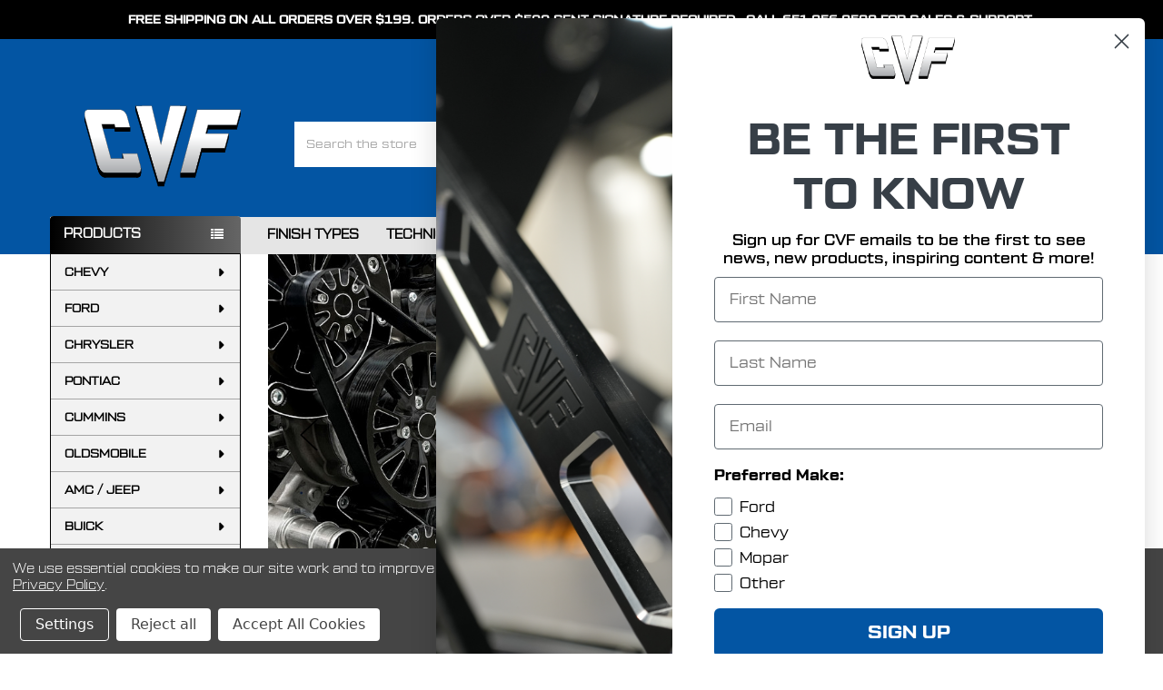

--- FILE ---
content_type: text/html; charset=UTF-8
request_url: https://cvfracing.com/
body_size: 36241
content:
    <!DOCTYPE html>
<html class="no-js" lang="en">
        <head>
        <title>CVF Racing | Serpentine Kits, V-Belt Systems, Brackets, Pulleys and Hinges for Ford, Chevy, Chrysler and more.</title>
        <link rel="dns-prefetch preconnect" href="https://cdn11.bigcommerce.com/s-1q7hsrfwpu" crossorigin><link rel="dns-prefetch preconnect" href="https://fonts.googleapis.com/" crossorigin><link rel="dns-prefetch preconnect" href="https://fonts.gstatic.com/" crossorigin>
        <meta name="keywords" content="serpentine, v-belt, pulleys, brackets, chevy, ford, vbelt, v-belt, power steering bracket, alternator bracket, hood hinge, hinges, steering bracket, pontiac, oldsmobile, small block, big block, cvf, cummins, chrysler, mopar"><meta name="description" content="CVF designs, manufacturers and sells premium Serpentine &amp; V-Belt Kits along with Billet Aluminum Pulleys and Brackets for Ford, Chevy, Pontiac, Chrysler (Mopar), Cummins, Oldsmobile, AMC Jeep, Buick and more. We offer incredible prices with our buy direct model to enthusiasts of hot rods, street cars, classic cars, racing applications and diesel engines. Save significant money when you buy directly from CVFRacing.com."><link rel='canonical' href='https://cvfracing.com/' /><meta name='platform' content='bigcommerce.stencil' />
        
         

        <link href="https://cdn11.bigcommerce.com/s-1q7hsrfwpu/product_images/CVF-2020-Favicon-BC-Blue.png?t=1580155774" rel="shortcut icon">
        <meta name="viewport" content="width=device-width, initial-scale=1">

        <script nonce="">
            document.documentElement.className = document.documentElement.className.replace('no-js', 'js');
        </script>

        <script nonce="">
    function browserSupportsAllFeatures() {
        return window.Promise
            && window.fetch
            && window.URL
            && window.URLSearchParams
            && window.WeakMap
            // object-fit support
            && ('objectFit' in document.documentElement.style);
    }

    function loadScript(src) {
        var js = document.createElement('script');
        js.src = src;
        js.nonce = '';
        js.onerror = function () {
            console.error('Failed to load polyfill script ' + src);
        };
        document.head.appendChild(js);
    }

    if (!browserSupportsAllFeatures()) {
        loadScript('https://cdn11.bigcommerce.com/s-1q7hsrfwpu/stencil/a870b710-c76a-013e-5be2-72b0dd1b33d1/e/c47d0de0-ac54-013e-274e-2eb4458d1ec1/dist/theme-bundle.polyfills.js');
    }
</script>
        <script nonce="">window.consentManagerTranslations = `{"locale":"en","locales":{"consent_manager.data_collection_warning":"en","consent_manager.accept_all_cookies":"en","consent_manager.gdpr_settings":"en","consent_manager.data_collection_preferences":"en","consent_manager.manage_data_collection_preferences":"en","consent_manager.use_data_by_cookies":"en","consent_manager.data_categories_table":"en","consent_manager.allow":"en","consent_manager.accept":"en","consent_manager.deny":"en","consent_manager.dismiss":"en","consent_manager.reject_all":"en","consent_manager.category":"en","consent_manager.purpose":"en","consent_manager.functional_category":"en","consent_manager.functional_purpose":"en","consent_manager.analytics_category":"en","consent_manager.analytics_purpose":"en","consent_manager.targeting_category":"en","consent_manager.advertising_category":"en","consent_manager.advertising_purpose":"en","consent_manager.essential_category":"en","consent_manager.esential_purpose":"en","consent_manager.yes":"en","consent_manager.no":"en","consent_manager.not_available":"en","consent_manager.cancel":"en","consent_manager.save":"en","consent_manager.back_to_preferences":"en","consent_manager.close_without_changes":"en","consent_manager.unsaved_changes":"en","consent_manager.by_using":"en","consent_manager.agree_on_data_collection":"en","consent_manager.change_preferences":"en","consent_manager.cancel_dialog_title":"en","consent_manager.privacy_policy":"en","consent_manager.allow_category_tracking":"en","consent_manager.disallow_category_tracking":"en"},"translations":{"consent_manager.data_collection_warning":"We use essential cookies to make our site work and to improve your shopping experience. ","consent_manager.accept_all_cookies":"Accept All Cookies","consent_manager.gdpr_settings":"Settings","consent_manager.data_collection_preferences":"Website Data Collection Preferences","consent_manager.manage_data_collection_preferences":"Manage Website Data Collection Preferences","consent_manager.use_data_by_cookies":" uses data collected by cookies and JavaScript libraries to improve your shopping experience.","consent_manager.data_categories_table":"The table below outlines how we use this data by category. To opt out of a category of data collection, select 'No' and save your preferences.","consent_manager.allow":"Allow","consent_manager.accept":"Accept","consent_manager.deny":"Deny","consent_manager.dismiss":"Dismiss","consent_manager.reject_all":"Reject all","consent_manager.category":"Category","consent_manager.purpose":"Purpose","consent_manager.functional_category":"Functional","consent_manager.functional_purpose":"Enables enhanced functionality, such as videos and live chat. If you do not allow these, then some or all of these functions may not work properly.","consent_manager.analytics_category":"Analytics","consent_manager.analytics_purpose":"Provide statistical information on site usage, e.g., web analytics so we can improve this website over time.","consent_manager.targeting_category":"Targeting","consent_manager.advertising_category":"Advertising","consent_manager.advertising_purpose":"Used to create profiles or personalize content to enhance your shopping experience.","consent_manager.essential_category":"Essential","consent_manager.esential_purpose":"Essential for the site and any requested services to work, but do not perform any additional or secondary function.","consent_manager.yes":"Yes","consent_manager.no":"No","consent_manager.not_available":"N/A","consent_manager.cancel":"Cancel","consent_manager.save":"Save","consent_manager.back_to_preferences":"Back to Preferences","consent_manager.close_without_changes":"You have unsaved changes to your data collection preferences. Are you sure you want to close without saving?","consent_manager.unsaved_changes":"You have unsaved changes","consent_manager.by_using":"By using our website, you're agreeing to our","consent_manager.agree_on_data_collection":"By clicking Accept you agree to our website's cookie use as described in our ","consent_manager.change_preferences":"You can change your preferences at any time","consent_manager.cancel_dialog_title":"Are you sure you want to cancel?","consent_manager.privacy_policy":"Privacy Policy","consent_manager.allow_category_tracking":"Allow [CATEGORY_NAME] tracking","consent_manager.disallow_category_tracking":"Disallow [CATEGORY_NAME] tracking"}}`;</script>

        <!-- Google Tag Manager -->
<script nonce="">(function(w,d,s,l,i){w[l]=w[l]||[];w[l].push({'gtm.start':
new Date().getTime(),event:'gtm.js'});var f=d.getElementsByTagName(s)[0],
j=d.createElement(s),dl=l!='dataLayer'?'&l='+l:'';j.async=true;j.src=
'https://www.googletagmanager.com/gtm.js?id='+i+dl;f.parentNode.insertBefore(j,f);
})(window,document,'script','dataLayer','GTM-5LQ7NPDF');</script>
<!-- End Google Tag Manager -->

        <script nonce="">
            window.lazySizesConfig = window.lazySizesConfig || {};
            window.lazySizesConfig.loadMode = 1;
        </script>
        <script async src="https://cdn11.bigcommerce.com/s-1q7hsrfwpu/stencil/a870b710-c76a-013e-5be2-72b0dd1b33d1/e/c47d0de0-ac54-013e-274e-2eb4458d1ec1/dist/theme-bundle.head_async.js" nonce=""></script>

            <script nonce="">document.write('<link href="https://fonts.googleapis.com/css?family=Roboto:700,400&display=swap" rel="stylesheet">'.replace('rel="stylesheet"', 'rel="preload" as="style" onload="this.onload=null;this.rel=\'stylesheet\'"'));</script>
            <noscript><link href="https://fonts.googleapis.com/css?family=Roboto:700,400&display=swap" rel="stylesheet"></noscript>

            <link data-stencil-stylesheet href="https://cdn11.bigcommerce.com/s-1q7hsrfwpu/stencil/a870b710-c76a-013e-5be2-72b0dd1b33d1/e/c47d0de0-ac54-013e-274e-2eb4458d1ec1/css/theme-55e5d140-ca6f-013e-b8f4-7e3236a52136.css" rel="stylesheet">

            <script nonce="">
                window.lazySizesConfig.loadHidden = false;
                window.lazySizesConfig.expand = 0;
            </script>
            <script nonce="">!function(n){"use strict";n.loadCSS||(n.loadCSS=function(){});var o=loadCSS.relpreload={};if(o.support=function(){var e;try{e=n.document.createElement("link").relList.supports("preload")}catch(t){e=!1}return function(){return e}}(),o.bindMediaToggle=function(t){var e=t.media||"all";function a(){t.addEventListener?t.removeEventListener("load",a):t.attachEvent&&t.detachEvent("onload",a),t.setAttribute("onload",null),t.media=e}t.addEventListener?t.addEventListener("load",a):t.attachEvent&&t.attachEvent("onload",a),setTimeout(function(){t.rel="stylesheet",t.media="only x"}),setTimeout(a,3e3)},o.poly=function(){if(!o.support())for(var t=n.document.getElementsByTagName("link"),e=0;e<t.length;e++){var a=t[e];"preload"!==a.rel||"style"!==a.getAttribute("as")||a.getAttribute("data-loadcss")||(a.setAttribute("data-loadcss",!0),o.bindMediaToggle(a))}},!o.support()){o.poly();var t=n.setInterval(o.poly,500);n.addEventListener?n.addEventListener("load",function(){o.poly(),n.clearInterval(t)}):n.attachEvent&&n.attachEvent("onload",function(){o.poly(),n.clearInterval(t)})}"undefined"!=typeof exports?exports.loadCSS=loadCSS:n.loadCSS=loadCSS}("undefined"!=typeof global?global:this);</script>            <!-- Start Tracking Code for analytics_googleanalytics4 -->

<script data-cfasync="false" src="https://cdn11.bigcommerce.com/shared/js/google_analytics4_bodl_subscribers-358423becf5d870b8b603a81de597c10f6bc7699.js" integrity="sha256-gtOfJ3Avc1pEE/hx6SKj/96cca7JvfqllWA9FTQJyfI=" crossorigin="anonymous"></script>
<script data-cfasync="false">
  (function () {
    window.dataLayer = window.dataLayer || [];

    function gtag(){
        dataLayer.push(arguments);
    }

    function initGA4(event) {
         function setupGtag() {
            function configureGtag() {
                gtag('js', new Date());
                gtag('set', 'developer_id.dMjk3Nj', true);
                gtag('config', 'G-T3M3ZBKP52');
            }

            var script = document.createElement('script');

            script.src = 'https://www.googletagmanager.com/gtag/js?id=G-T3M3ZBKP52';
            script.async = true;
            script.onload = configureGtag;

            document.head.appendChild(script);
        }

        setupGtag();

        if (typeof subscribeOnBodlEvents === 'function') {
            subscribeOnBodlEvents('G-T3M3ZBKP52', true);
        }

        window.removeEventListener(event.type, initGA4);
    }

    gtag('consent', 'default', {"ad_storage":"denied","ad_user_data":"denied","ad_personalization":"denied","analytics_storage":"denied","functionality_storage":"denied"})
            

    var eventName = document.readyState === 'complete' ? 'consentScriptsLoaded' : 'DOMContentLoaded';
    window.addEventListener(eventName, initGA4, false);
  })()
</script>

<!-- End Tracking Code for analytics_googleanalytics4 -->

<!-- Start Tracking Code for analytics_siteverification -->

<meta name="facebook-domain-verification" content="99fz8bi4b0cxgj02yamz0apx7ow9xj" />

<!-- End Tracking Code for analytics_siteverification -->


<script type="text/javascript" src="https://checkout-sdk.bigcommerce.com/v1/loader.js" defer ></script>
<script>window.consentManagerStoreConfig = function () { return {"storeName":"CVF Racing","privacyPolicyUrl":"https:\/\/www.cvfracing.com\/privacy-policy\/","writeKey":null,"improvedConsentManagerEnabled":true,"AlwaysIncludeScriptsWithConsentTag":true}; };</script>
<script type="text/javascript" src="https://cdn11.bigcommerce.com/shared/js/bodl-consent-32a446f5a681a22e8af09a4ab8f4e4b6deda6487.js" integrity="sha256-uitfaufFdsW9ELiQEkeOgsYedtr3BuhVvA4WaPhIZZY=" crossorigin="anonymous" defer></script>
<script type="text/javascript" src="https://cdn11.bigcommerce.com/shared/js/storefront/consent-manager-config-3013a89bb0485f417056882e3b5cf19e6588b7ba.js" defer></script>
<script type="text/javascript" src="https://cdn11.bigcommerce.com/shared/js/storefront/consent-manager-08633fe15aba542118c03f6d45457262fa9fac88.js" defer></script>
<script type="text/javascript">
var BCData = {};
</script>
<script src='https://ecommplugins-trustboxsettings.trustpilot.com/stores/1q7hsrfwpu.js?settings=1761693878918' async  ></script><script src='https://widget.trustpilot.com/bootstrap/v5/tp.widget.bootstrap.min.js' async  ></script><script src='https://cdnjs.cloudflare.com/ajax/libs/jquery/3.6.0/jquery.min.js' ></script>
                <script type="text/javascript">
                    const trustpilot_settings = {
                        page: "default" === "default" ? "landing" : "default",
                        sku: "",
                        name: "",
                        key: "UTmDB03vW79HfIUh",
                        product_id: "", // Needed for TrustBoxPreview
                    };
                    const createTrustBoxScript = function() {
                        const trustBoxScript = document.createElement('script');
                        trustBoxScript.async = true;
                        trustBoxScript.src = "https://ecommplugins-scripts.trustpilot.com/v2.1/js/header_bigcommerce.min.js";
                        document.head.appendChild(trustBoxScript);
                    };
                    if (BCData.product_attributes && !BCData.product_attributes.base && "sku" !== 'id') {
                        addEventListener('DOMContentLoaded', () => {
                            const endpoint = "/remote/v1/product-attributes/";
                            try {
                                stencilUtils.api.productAttributes.makeRequest(endpoint, "GET", {}, {}, function(err, res) {
                                    trustpilot_settings.sku = res.data["sku"];
                                    createTrustBoxScript();
                                })
                            } catch {
                                fetch(endpoint).then(function(res) {
                                    res.json().then(function(jsonRes) {
                                        trustpilot_settings.sku = jsonRes.data["sku"];
                                        createTrustBoxScript();
                                    });
                                });
                            }
                        });
                    } else {
                        createTrustBoxScript();
                    }
                </script>
            <script>
(function() {
var style = document.createElement('style');
style.innerHTML = '@media (max-width: 800px) {'
    + 'body { padding-top: 115px }'
    + '.emthemesModez-quickSearch--mobileOnly { position: fixed; top: 55px; width: 100%; z-index: 45; border-bottom: 1px solid #ddd }'
    + '}';
document.head.appendChild(style);
})();
</script><!-- Cookies -->
<script data-bc-cookie-consent="3" type="text/plain" src="https://cdn.jsdelivr.net/npm/js-cookie@3.0.5/dist/js.cookie.min.js"></script>
<!-- VizaClick -->
<script data-bc-cookie-consent="3" type="text/plain">
  var _paq = window._paq = window._paq || [];
  /* tracker methods like "setCustomDimension" should be called before "trackPageView" */
  _paq.push(["setExcludedQueryParams", ["\/^utm.*\/","\/^mtm.*\/","\/^fb.*\/","\/^gc.*\/","\/^ms.*\/","\/^tt.*\/","\/^tw.*\/","\/^li.*\/","\/^sc.*\/","\/^pin.*\/","\/^rd.*\/","\/^yc.*\/","\/^dc.*\/","\/^cid$\/","\/^icid$\/"]]);
  _paq.push(["setExcludedReferrers", ["shopify.com",".mybigcommerce.com",".shopify.com","paypal.com",".paypal.com","applepay.com",".applepay.com","stripe.com",".stripe.com","squareup.com",".squareup.com","klarna.com",".klarna.com","afterpay.com",".afterpay.com","pay.google.com",".pay.google.com","pay.amazon.com",".pay.amazon.com","shop.app",".shop.app","authorize.net",".authorize.net","braintreepayments.com",".braintreepayments.com","worldpay.com",".worldpay.com","adyen.com",".adyen.com","2checkout.com",".2checkout.com","skrill.com",".skrill.com","wepay.com",".wepay.com","bluesnap.com",".bluesnap.com","sezzle.com",".sezzle.com","affirm.com",".affirm.com","payments.bigcommerce.com","cvfracing.com",".cvfracing.com"]]);
  _paq.push(['trackPageView']);
  _paq.push(['enableLinkTracking']);
  (function() {
    var u="//tracking.cvfracing.com/";
    _paq.push(['setTrackerUrl', u+'js/tracker.php']);
    _paq.push(['setSiteId', '18']);
    var d=document, g=d.createElement('script'), s=d.getElementsByTagName('script')[0];
    g.async=true; g.src=u+'js/tracker.php'; s.parentNode.insertBefore(g,s);
  })();
    // BigCommerce ClientId Verification and Generation
    function setCookie(cname, cvalue, exdays) {
        const d = new Date();
        d.setTime(d.getTime() + (exdays * 24 * 60 * 60 * 1000));
        let expires = "expires="+d.toUTCString();
        document.cookie = cname + "=" + cvalue + ";" + expires + ";path=/";
    }

    function getCookie(cname) {
        let name = cname + "=";
        let ca = document.cookie.split(';');
        for(let i = 0; i < ca.length; i++) {
            let c = ca[i];
            while (c.charAt(0) == ' ') {
                c = c.substring(1);
            }
            if (c.indexOf(name) == 0) {
                return c.substring(name.length, c.length);
            }
        }
        return "";
    }

    var BigCommerceClientId;
    _paq.push([ function () { BigCommerceClientId = this.getCustomDimension(1); console.log(BigCommerceClientId); }]);
    var CookiesBigCommerceClientId = getCookie('BigCommerceClientId');
    console.log(CookiesBigCommerceClientId);
    // Has cookie and tracking clientid
    if (CookiesBigCommerceClientId && BigCommerceClientId) {
        console.log('same client id: ', CookiesBigCommerceClientId, BigCommerceClientId);
        // BigCommerceClientId = CookiesBigCommerceClientId;
        // _paq.push(['setCustomDimension', 1, BigCommerceClientId]);
    }
    // Has cookie, but no tracking clientid
    else if (CookiesBigCommerceClientId && !BigCommerceClientId) {
        console.log('Has cookie, but no tracking clientid');
        _paq.push(['setCustomDimension', 1, CookiesBigCommerceClientId]);
    }
    // Has no cookie, but tracking clientid
    else if (!CookiesBigCommerceClientId && BigCommerceClientId) {
        console.log('Has no cookie, but tracking clientid');
        setCookie('BigCommerceClientId', BigCommerceClientId, { expires: 365});
    }
    // Has no cookie and no tracking clientid
    else if (!CookiesBigCommerceClientId && !BigCommerceClientId) {
        console.log('Has no cookie and no tracking clientid');
        BigCommerceClientId = CookiesBigCommerceClientId = crypto.randomUUID();
        setCookie('BigCommerceClientId', BigCommerceClientId, { expires: 365});
        _paq.push(['setCustomDimension', 1, BigCommerceClientId]);
    }
</script>
<!-- End VizaClick Code -->
<!-- VizaClick Tag Manager -->
<script data-bc-cookie-consent="3" type="text/plain">
  var _mtm = window._mtm = window._mtm || [];
  _mtm.push({'mtm.startTime': (new Date().getTime()), 'event': 'mtm.Start'});
  (function() {
    var d=document, g=d.createElement('script'), s=d.getElementsByTagName('script')[0];
    g.async=true; g.src='https://tracking.cvfracing.com/js/container_8Yy1c9bb.js'; s.parentNode.insertBefore(g,s);
  })();
</script>
<!-- End VizaClick Tag Manager --><script data-bc-cookie-consent="2" type="text/plain" type="application/ld+json">
{
  "@context": "https://schema.org",
  "@type": "Organization",
  "name": "CVF Racing",
  "url": "https://www.cvfracing.com",
  "logo": "https://cvfracing.com/content/CVF-Logo.png",
  "description": "CVF Racing designs & manufactures high-performance engine pulley systems, brackets, hood hinges, engine accessories, and more for classic American muscle cars, hot rods and trucks. Products are made in the USA and include a Lifetime warranty.",
  "sameAs": [
    "https://www.facebook.com/cvfracing/",
    "https://www.instagram.com/cvfracing/",
    "https://www.youtube.com/@cvfracing",
	"https://www.tiktok.com/@cvfracing",  
    "https://www.linkedin.com/company/cvf-racing/"
  ],
  "contactPoint": {
    "@type": "ContactPoint",
    "telephone": "+1-651-356-8593",
	"email": "support@cvfracing.com",
    "contactType": "Customer Support",
    "areaServed": "US",
    "availableLanguage": "English"
  }
}
</script><script data-bc-cookie-consent="3" type="text/plain">
       
(function loadNoibu() {
  const s = document.createElement("script");
  s.src = "https://cdn.noibu.com/collect-core.js";
  document.head.appendChild(s);
})();

        

window.addEventListener('load', () => {

  const fetchCartData = async () => {
    const options = {
      method: "GET",
      headers: {
        Accept: "application/json",
        "Content-Type": "application/json",
      },
    };

    try {
      const response = await fetch(
        `${window.location.origin}/api/storefront/carts`,
        options
      );

      if (!response.ok) {
        console.error(
          `HTTP Error: ${response.status} - ${response.statusText}`
        );
        return undefined;
      }

      const data = await response.json();
      return data[0]; // Return the first cart if it exists, otherwise undefined
    } catch (error) {
      console.error("Fetch error:", error);
      return undefined;
    }
  };

  const fetchCheckout = async (checkoutId) => {
    const options = {
      method: "GET",
      headers: {
        Accept: "application/json",
        "Content-Type": "application/json",
      },
    };

    try {
      const url = `${window.location.origin}/api/storefront/checkouts/${checkoutId}`;
      const response = await fetch(url, options);

      if (!response.ok) {
        console.error(
          `HTTP Error: ${response.status} - ${response.statusText}`
        );
        return undefined;
      }

      const data = await response.json();
      return data;
    } catch (error) {
      console.error("Fetch error:", error);
      return undefined;
    }
  };

  const addCustomAttribute = (key, value) => {
    if (window.NOIBUJS) {
      window.NOIBUJS.addCustomAttribute(key, value);
    } else {
      window.addEventListener('noibuSDKReady', () => {
        window.NOIBUJS.addCustomAttribute(key, value);
      });
    }
  };

  if (typeof window.bodlEvents?.cart?.on === "function") {
    window.bodlEvents.cart.viewed(async (payload) => {

      const cartData = await fetchCartData();

      if (cartData) {
        sessionStorage.setItem("cartId", cartData?.id);
        addCustomAttribute("cartId", cartData?.id);
      }
    });
  }

  if (typeof window.bodlEvents?.checkout?.checkoutBegin === "function") {
    window.bodlEvents.checkout.checkoutBegin(async (payload) => {

      const cartId = sessionStorage.getItem("cartId");

      if (cartId) {
        addCustomAttribute("checkoutId", cartId);
      }
    });
  }

  if (typeof window.bodlEvents?.checkout?.orderPurchased === "function") {
    window.bodlEvents.checkout.orderPurchased((payload) => {
      addCustomAttribute("orderId", payload?.order_id?.toString());
    });
  }

  if (window?.bodl?.shopper?.customer_id) {
    addCustomAttribute("customerId", window.bodl.shopper.customer_id);
  }

  if (window?.bodl?.session?.id) {
    addCustomAttribute("sessionId", window.bodl.session.id);
  }
  
}, false)

 
        

        async function handleHelpCode() {
            if (window.NOIBUJS?.requestHelpCode) {
                const helpCodeField = document.getElementById("help-code-field");
                if (helpCodeField != null) {
                    const helpCode = await window.NOIBUJS.requestHelpCode(false);
                    helpCodeField.innerText = helpCode;
                }
            }
        }

        if (window?.NOIBUJS) {
            handleHelpCode();
        } else {
            window.addEventListener('noibuSDKReady', handleHelpCode);
        }
   
 
        
    
        async function handleButtonHelpCode() {
            const button = document.getElementById("request-help-code");
            const label = document.getElementById("help-code-result");

            if (button != null && label != null) {
                button.addEventListener("click", async () => {
                    if (window.NOIBUJS?.requestHelpCode) {
                        const helpCode = await window.NOIBUJS.requestHelpCode(false);
                        label.innerText = helpCode;
                    }
                });
            }
        }

        if (window?.NOIBUJS) {
            handleButtonHelpCode();
        } else {
            window.addEventListener("noibuSDKReady", handleButtonHelpCode);
        }
   

      </script>
 <script data-cfasync="false" src="https://microapps.bigcommerce.com/bodl-events/1.9.4/index.js" integrity="sha256-Y0tDj1qsyiKBRibKllwV0ZJ1aFlGYaHHGl/oUFoXJ7Y=" nonce="{{nonce}}" crossorigin="anonymous"></script>
 <script data-cfasync="false" nonce="{{nonce}}">

 (function() {
    function decodeBase64(base64) {
       const text = atob(base64);
       const length = text.length;
       const bytes = new Uint8Array(length);
       for (let i = 0; i < length; i++) {
          bytes[i] = text.charCodeAt(i);
       }
       const decoder = new TextDecoder();
       return decoder.decode(bytes);
    }
    window.bodl = JSON.parse(decodeBase64("[base64]"));
 })()

 </script>


<script nonce="{{nonce}}">
(function () {
    var xmlHttp = new XMLHttpRequest();

    xmlHttp.open('POST', 'https://bes.gcp.data.bigcommerce.com/nobot');
    xmlHttp.setRequestHeader('Content-Type', 'application/json');
    xmlHttp.send('{"store_id":"999462601","timezone_offset":"-5.0","timestamp":"2026-01-17T23:23:27.41885100Z","visit_id":"da30abe8-4f70-4b4b-9e00-bca0ca629c2b","channel_id":1}');
})();
</script>




        <!-- snippet location htmlhead -->

         
    </head>
    <body class="csscolumns papaSupermarket-layout--left-sidebar
        papaSupermarket-style--default
        papaSupermarket-pageType--default
        papaSupermarket-page--pages-home
        emthemesModez-productUniform
        
        papaSupermarket--showAllCategoriesMenu
        papaSupermarket--showSubcategoriesMenu
        
        
        
        
        
        " id="topOfPage">


        <!-- snippet location header -->
        <svg data-src="https://cdn11.bigcommerce.com/s-1q7hsrfwpu/stencil/a870b710-c76a-013e-5be2-72b0dd1b33d1/e/c47d0de0-ac54-013e-274e-2eb4458d1ec1/img/icon-sprite.svg" class="icons-svg-sprite"></svg>

        <div class="banners" data-banner-location="top">
                <div class="banner" data-event-type="promotion" data-entity-id="1" data-name="Top Blue Bar Banner - Free Shipping $199" data-position="top" data-banner-id="Top Blue Bar Banner - Free Shipping $199">
                    <div data-event-type="promotion-click">
                        <p><strong>FREE SHIPPING ON ALL ORDERS OVER $199. ORDERS OVER $500 SENT SIGNATURE REQUIRED.&nbsp; CALL 651.356.8593 FOR SALES &amp; SUPPORT.</strong></p>
                    </div>
                </div>
</div>
    <div data-emthemesmodez-remote-banner="emthemesModezBannersBlockAdvTopHeader"></div>
<header class="header" role="banner" >
    <a href="#" class="mobileMenu-toggle" data-mobile-menu-toggle="menu">
        <span class="mobileMenu-toggleIcon">Toggle menu</span>
    </a>

        <div class="emthemesModez-header-topSection">
            <div class="container">
                <nav class="navUser navUser--storeInfo">
    <ul class="navUser-section">
    </ul>
</nav>

<nav class="navUser">

        <div data-emthemesmodez-remote-banner="emthemesModezBannersBlockTopHeaderBanner02"></div>

        
    <ul class="navUser-section">
        

        <li class="navUser-item">
            <a class="navUser-action" href="tel:6513568593">
                <i class="icon"><svg><use href="#icon-phone-solid" /></svg></i>
                <span>6513568593</span>
            </a>
        </li>

        <li class="navUser-item navUser-item--account">
                <a class="navUser-action" href="/login.php">
                    <i class="icon"><svg><use href="#icon-user-solid" /></svg></i>
                    <span class="navUser-item-loginLabel">Sign In</span>
                </a>
                    <span class="navUser-or">/</span> <a class="navUser-action" href="/login.php?action=create_account">Register</a>
        </li>
    </ul>
</nav>            </div>
        </div>

    <div class="emthemesModez-header-userSection emthemesModez-header-userSection--logo-left" data-stickymenu>
        <div class="container">
                <h1 class="header-logo header-logo--left">
                    <a href="https://cvfracing.com/" data-instantload='{"page":"home"}'>
            <div class="header-logo-image-container">
                <img class="header-logo-image" src="https://cdn11.bigcommerce.com/s-1q7hsrfwpu/images/stencil/250x100/cvf_logo_1508966528__26241.original.png" srcset="https://cdn11.bigcommerce.com/s-1q7hsrfwpu/images/stencil/250x100/cvf_logo_1508966528__26241.original.png 1x, https://cdn11.bigcommerce.com/s-1q7hsrfwpu/images/stencil/500w/cvf_logo_1508966528__26241.original.png 2x" alt="CVF Racing" title="CVF Racing">
            </div>
</a>
                </h1>

            <nav class="navUser">
    
    <ul class="navUser-section navUser-section--alt">
        <li class="navUser-item navUser-item--recentlyViewed">
            <a class="navUser-action navUser-action--recentlyViewed" href="#recently-viewed" data-dropdown="recently-viewed-dropdown" data-options="align:right" title="Recently Viewed" style="display:none">
                <i class="icon"><svg><use href="#icon-recent-list" /></svg></i>
                <span class="navUser-item-recentlyViewedLabel"><span class='firstword'>Recently </span>Viewed</span>
            </a>
            <div class="dropdown-menu" id="recently-viewed-dropdown" data-dropdown-content aria-hidden="true"></div>
        </li>


        


        <li class="navUser-item navUser-item--cart">
            <a
                class="navUser-action navUser-action--cart"
                data-cart-preview
                data-dropdown="cart-preview-dropdown"
                data-options="align:right"
                href="/cart.php"
                title="Cart">
                <i class="icon"><svg><use href="#icon-cart" /></svg></i>
                <span class="_rows">
                    <span class="countPill cart-quantity"></span>
                    <span class="navUser-item-cartLabel">Cart</span>
                </span>
            </a>

            <div class="dropdown-menu" id="cart-preview-dropdown" data-dropdown-content aria-hidden="true"></div>
        </li>
    </ul>
</nav>

            <div class="emthemesModez-quickSearch" data-prevent-quick-search-close>
    <!-- snippet location forms_search -->
    <form class="form" action="/search.php">
        <fieldset class="form-fieldset">
            <div class="form-field">
                <label class="is-srOnly" for="search_query">Search</label>
                <div class="form-prefixPostfix wrap">
                    <input class="form-input" data-search-quick name="search_query" id="search_query" data-error-message="Search field cannot be empty." placeholder="Search the store" autocomplete="off">
                    <input type="submit" class="button button--primary form-prefixPostfix-button--postfix" value="Search" />
                </div>
            </div>
        </fieldset>
    </form>
</div>        </div>
    </div>

    <div class="navPages-container" id="menu" data-menu>
        <div class="container">
            <nav class="navPages">

        <div class="emthemesModez-navPages-verticalCategories-container">
            <a class="navPages-action has-subMenu" role="none">PRODUCTS</a>
            <div class="emthemesModez-verticalCategories is-open emthemesModez-verticalCategories--open" id="emthemesModez-verticalCategories" data-emthemesmodez-fix-height="emthemesModez-section1-container">
                <ul class="navPages-list navPages-list--categories">

                            <li class="navPages-item navPages-item--standard">
                                <a class="navPages-action has-subMenu " href="https://cvfracing.com/chevy/"
    data-instantload
    
    data-collapsible="navPages-824"
    data-collapsible-disabled-breakpoint="medium"
    data-collapsible-disabled-state="open"
    data-collapsible-enabled-state="closed">
    CHEVY <i class="icon navPages-action-moreIcon" aria-hidden="true"><svg><use href="#icon-caret-down" /></svg></i>
</a>
<div class="navPage-subMenu
            navPage-subMenu--standard
            " id="navPages-824" aria-hidden="true" tabindex="-1">
    <ul class="navPage-subMenu-list">
        <li class="navPage-subMenu-item">
            <a class="navPage-subMenu-action navPages-action" href="https://cvfracing.com/chevy/" data-instantload>All CHEVY</a>
        </li>
            <li class="navPage-subMenu-item">
                    <a
                        class="navPage-subMenu-action navPages-action has-subMenu"
                        href="https://cvfracing.com/chevy/small-block-chevy-283-302-327-305-350-400/"
                        data-instantload
                        
                        data-collapsible="navPages-838"
                        data-collapsible-disabled-breakpoint="medium"
                        data-collapsible-disabled-state="open"
                        data-collapsible-enabled-state="closed">
                        Small Block Chevy 283-302-327-305-350 &amp; 400 <i class="icon navPages-action-moreIcon" aria-hidden="true"><svg><use href="#icon-caret-down" /></svg></i>
                    </a>
                    <ul class="navPage-childList" id="navPages-838">
                        <li class="navPage-childList-item">
                            <a class="navPage-childList-action navPages-action" href="https://cvfracing.com/chevy/small-block-chevy-283-302-327-305-350-400/" data-instantload>All Small Block Chevy 283-302-327-305-350 &amp; 400</a>
                        </li>
                        <li class="navPage-childList-item">
                                <a
        class="navPage-childList-action navPages-action has-subMenu" 
        href="https://cvfracing.com/chevy/small-block-chevy-283-302-327-305-350-400/all-inclusive-serpentine-systems/"
        data-instantload
        
        data-collapsible="navPages-945"
        data-collapsible-disabled-breakpoint="medium"
        data-collapsible-disabled-state="open"
        data-collapsible-enabled-state="closed">
        All Inclusive Serpentine Systems <i class="icon navPages-action-moreIcon" aria-hidden="true"><svg><use href="#icon-caret-down" /></svg></i>
    </a>
    <ul class="navPage-childList" id="navPages-945">
        <li class="navPage-childList-item">
            <a class="navPage-childList-action navPages-action" data-instantload href="https://cvfracing.com/chevy/small-block-chevy-283-302-327-305-350-400/all-inclusive-serpentine-systems/">All All Inclusive Serpentine Systems</a>
        </li>
            <li class="navPage-childList-item">
                    <a class="navPage-childList-action navPages-action" data-instantload href="https://cvfracing.com/chevy/small-block-chevy-283-302-327-305-350-400/all-inclusive-serpentine-systems/new-category/" >Carbon Fiber Wraptors</a>
            </li>
            <li class="navPage-childList-item">
                    <a class="navPage-childList-action navPages-action" data-instantload href="https://cvfracing.com/chevy/small-block-chevy-283-302-327-305-350-400/all-inclusive-serpentine-systems/electric-water-pump/" >Electric Water Pump</a>
            </li>
            <li class="navPage-childList-item">
                    <a class="navPage-childList-action navPages-action" data-instantload href="https://cvfracing.com/chevy/small-block-chevy-283-302-327-305-350-400/all-inclusive-serpentine-systems/reaper-series/" >Reaper Series</a>
            </li>
            <li class="navPage-childList-item">
                    <a class="navPage-childList-action navPages-action" data-instantload href="https://cvfracing.com/chevy/small-block-chevy-283-302-327-305-350-400/all-inclusive-serpentine-systems/super-charged-series/" >Super Charged Series</a>
            </li>
            <li class="navPage-childList-item">
                    <a class="navPage-childList-action navPages-action" data-instantload href="https://cvfracing.com/chevy/small-block-chevy-283-302-327-305-350-400/all-inclusive-serpentine-systems/wraptor-mid-mount-series/" >Wraptor Mid-Mount Series</a>
            </li>
            <li class="navPage-childList-item">
                    <a class="navPage-childList-action navPages-action" data-instantload href="https://cvfracing.com/chevy/small-block-chevy-283-302-327-305-350-400/all-inclusive-serpentine-systems/wraptor-wide-mount-series/" >Wraptor Wide-Mount Series</a>
            </li>
    </ul>
                        </li>
                        <li class="navPage-childList-item">
                                <a class="navPage-childList-action navPages-action" data-instantload href="https://cvfracing.com/chevy/small-block-chevy-283-302-327-305-350-400/serpentine-conversion-kits/" >Serpentine Conversion Kits</a>
                        </li>
                        <li class="navPage-childList-item">
                                <a class="navPage-childList-action navPages-action" data-instantload href="https://cvfracing.com/chevy/small-block-chevy-283-302-327-305-350-400/v-belt-pulley-systems/" >V-Belt Pulley Systems</a>
                        </li>
                        <li class="navPage-childList-item">
                                <a
        class="navPage-childList-action navPages-action has-subMenu" 
        href="https://cvfracing.com/chevy/small-block-chevy-283-302-327-305-350-400/v-belt-pulleys-brackets-short-water-pump/"
        data-instantload
        
        data-collapsible="navPages-922"
        data-collapsible-disabled-breakpoint="medium"
        data-collapsible-disabled-state="open"
        data-collapsible-enabled-state="closed">
        V-Belt  Pulleys &amp; Brackets - Short Water Pump <i class="icon navPages-action-moreIcon" aria-hidden="true"><svg><use href="#icon-caret-down" /></svg></i>
    </a>
    <ul class="navPage-childList" id="navPages-922">
        <li class="navPage-childList-item">
            <a class="navPage-childList-action navPages-action" data-instantload href="https://cvfracing.com/chevy/small-block-chevy-283-302-327-305-350-400/v-belt-pulleys-brackets-short-water-pump/">All V-Belt  Pulleys &amp; Brackets - Short Water Pump</a>
        </li>
            <li class="navPage-childList-item">
                    <a class="navPage-childList-action navPages-action" data-instantload href="https://cvfracing.com/chevy/small-block-chevy-283-302-327-305-350-400/v-belt-pulleys-brackets-short-water-pump/v-belt-pulleys-swp/" >V-Belt  Pulleys - SWP</a>
            </li>
            <li class="navPage-childList-item">
                    <a class="navPage-childList-action navPages-action" data-instantload href="https://cvfracing.com/chevy/small-block-chevy-283-302-327-305-350-400/v-belt-pulleys-brackets-short-water-pump/v-belt-brackets-swp/" >V-Belt Brackets - SWP</a>
            </li>
    </ul>
                        </li>
                        <li class="navPage-childList-item">
                                <a
        class="navPage-childList-action navPages-action has-subMenu" 
        href="https://cvfracing.com/chevy/small-block-chevy-283-302-327-305-350-400/v-belt-pulleys-brackets-long-water-pump-lw/"
        data-instantload
        
        data-collapsible="navPages-848"
        data-collapsible-disabled-breakpoint="medium"
        data-collapsible-disabled-state="open"
        data-collapsible-enabled-state="closed">
        V-Belt Pulleys &amp; Brackets - Long Water Pump  <i class="icon navPages-action-moreIcon" aria-hidden="true"><svg><use href="#icon-caret-down" /></svg></i>
    </a>
    <ul class="navPage-childList" id="navPages-848">
        <li class="navPage-childList-item">
            <a class="navPage-childList-action navPages-action" data-instantload href="https://cvfracing.com/chevy/small-block-chevy-283-302-327-305-350-400/v-belt-pulleys-brackets-long-water-pump-lw/">All V-Belt Pulleys &amp; Brackets - Long Water Pump </a>
        </li>
            <li class="navPage-childList-item">
                    <a class="navPage-childList-action navPages-action" data-instantload href="https://cvfracing.com/chevy/small-block-chevy-283-302-327-305-350-400/v-belt-pulleys-brackets-long-water-pump-lw/v-belt-brackets-lwp/" >V-Belt Brackets - LWP</a>
            </li>
            <li class="navPage-childList-item">
                    <a class="navPage-childList-action navPages-action" data-instantload href="https://cvfracing.com/chevy/small-block-chevy-283-302-327-305-350-400/v-belt-pulleys-brackets-long-water-pump/v-belt-pulleys-lwp/" >V-Belt Pulleys - LWP</a>
            </li>
    </ul>
                        </li>
                        <li class="navPage-childList-item">
                                <a class="navPage-childList-action navPages-action" data-instantload href="https://cvfracing.com/chevy/small-block-chevy-283-302-327-305-350-400/corvette-pulleys/" >Corvette Pulleys</a>
                        </li>
                    </ul>
            </li>
            <li class="navPage-subMenu-item">
                    <a
                        class="navPage-subMenu-action navPages-action has-subMenu"
                        href="https://cvfracing.com/chevy/big-block-chevy-396-427-454/"
                        data-instantload
                        
                        data-collapsible="navPages-834"
                        data-collapsible-disabled-breakpoint="medium"
                        data-collapsible-disabled-state="open"
                        data-collapsible-enabled-state="closed">
                        Big Block Chevy 396-427-454 <i class="icon navPages-action-moreIcon" aria-hidden="true"><svg><use href="#icon-caret-down" /></svg></i>
                    </a>
                    <ul class="navPage-childList" id="navPages-834">
                        <li class="navPage-childList-item">
                            <a class="navPage-childList-action navPages-action" href="https://cvfracing.com/chevy/big-block-chevy-396-427-454/" data-instantload>All Big Block Chevy 396-427-454</a>
                        </li>
                        <li class="navPage-childList-item">
                                <a class="navPage-childList-action navPages-action" data-instantload href="https://cvfracing.com/chevy/big-block-chevy-396-427-454/all-inclusive-serpentine-systems/" >All Inclusive Serpentine Systems</a>
                        </li>
                        <li class="navPage-childList-item">
                                <a class="navPage-childList-action navPages-action" data-instantload href="https://cvfracing.com/chevy/big-block-chevy-396-427-454/serpentine-conversion-kits/" >Serpentine Conversion Kits</a>
                        </li>
                        <li class="navPage-childList-item">
                                <a class="navPage-childList-action navPages-action" data-instantload href="https://cvfracing.com/chevy/big-block-chevy-396-427-454/v-belt-pulley-systems/" >V-Belt Pulley Systems</a>
                        </li>
                        <li class="navPage-childList-item">
                                <a
        class="navPage-childList-action navPages-action has-subMenu" 
        href="https://cvfracing.com/chevy/big-block-chevy-396-427-454/v-belt-pulleys-brackets-short-water-pump-swp/"
        data-instantload
        
        data-collapsible="navPages-1011"
        data-collapsible-disabled-breakpoint="medium"
        data-collapsible-disabled-state="open"
        data-collapsible-enabled-state="closed">
        V-Belt Pulleys &amp; Brackets - Short Water Pump (SWP) <i class="icon navPages-action-moreIcon" aria-hidden="true"><svg><use href="#icon-caret-down" /></svg></i>
    </a>
    <ul class="navPage-childList" id="navPages-1011">
        <li class="navPage-childList-item">
            <a class="navPage-childList-action navPages-action" data-instantload href="https://cvfracing.com/chevy/big-block-chevy-396-427-454/v-belt-pulleys-brackets-short-water-pump-swp/">All V-Belt Pulleys &amp; Brackets - Short Water Pump (SWP)</a>
        </li>
            <li class="navPage-childList-item">
                    <a class="navPage-childList-action navPages-action" data-instantload href="https://cvfracing.com/chevy/big-block-chevy-396-427-454/v-belt-pulleys-brackets-short-water-pump-s/v-belt-brackets-swp/" >V-Belt Brackets - SWP</a>
            </li>
            <li class="navPage-childList-item">
                    <a class="navPage-childList-action navPages-action" data-instantload href="https://cvfracing.com/chevy/big-block-chevy-396-427-454/v-belt-pulleys-brackets-short-water-pump-s/v-belt-pulleys-swp/" >V-Belt Pulleys - SWP</a>
            </li>
    </ul>
                        </li>
                        <li class="navPage-childList-item">
                                <a
        class="navPage-childList-action navPages-action has-subMenu" 
        href="https://cvfracing.com/chevy/big-block-chevy-396-427-454/v-belt-pulleys-brackets-long-water-pump-lw/"
        data-instantload
        
        data-collapsible="navPages-860"
        data-collapsible-disabled-breakpoint="medium"
        data-collapsible-disabled-state="open"
        data-collapsible-enabled-state="closed">
        V-Belt Pulleys &amp; Brackets - Long Water Pump (LWP) <i class="icon navPages-action-moreIcon" aria-hidden="true"><svg><use href="#icon-caret-down" /></svg></i>
    </a>
    <ul class="navPage-childList" id="navPages-860">
        <li class="navPage-childList-item">
            <a class="navPage-childList-action navPages-action" data-instantload href="https://cvfracing.com/chevy/big-block-chevy-396-427-454/v-belt-pulleys-brackets-long-water-pump-lw/">All V-Belt Pulleys &amp; Brackets - Long Water Pump (LWP)</a>
        </li>
            <li class="navPage-childList-item">
                    <a class="navPage-childList-action navPages-action" data-instantload href="https://cvfracing.com/chevy/big-block-chevy-396-427-454/v-belt-pulleys-brackets-long-water-pump-lw/v-belt-brackets-lwp/" >V-Belt Brackets - LWP</a>
            </li>
            <li class="navPage-childList-item">
                    <a class="navPage-childList-action navPages-action" data-instantload href="https://cvfracing.com/chevy/big-block-chevy-396-427-454/v-belt-pulleys-brackets-long-water-pump-lwp/v-belt-pulleys-lwp/" >V-Belt Pulleys - LWP</a>
            </li>
    </ul>
                        </li>
                    </ul>
            </li>
            <li class="navPage-subMenu-item">
                    <a
                        class="navPage-subMenu-action navPages-action has-subMenu"
                        href="https://cvfracing.com/chevy/big-block-chevy-gen-6/"
                        data-instantload
                        
                        data-collapsible="navPages-1085"
                        data-collapsible-disabled-breakpoint="medium"
                        data-collapsible-disabled-state="open"
                        data-collapsible-enabled-state="closed">
                        Big Block Chevy Gen. VI <i class="icon navPages-action-moreIcon" aria-hidden="true"><svg><use href="#icon-caret-down" /></svg></i>
                    </a>
                    <ul class="navPage-childList" id="navPages-1085">
                        <li class="navPage-childList-item">
                            <a class="navPage-childList-action navPages-action" href="https://cvfracing.com/chevy/big-block-chevy-gen-6/" data-instantload>All Big Block Chevy Gen. VI</a>
                        </li>
                        <li class="navPage-childList-item">
                                <a class="navPage-childList-action navPages-action" data-instantload href="https://cvfracing.com/chevy/big-block-chevy-gen-vi/all-inclusive-wraptor-systems/" >All Inclusive Wraptor Systems</a>
                        </li>
                        <li class="navPage-childList-item">
                                <a class="navPage-childList-action navPages-action" data-instantload href="https://cvfracing.com/serpentine-conversion-system/" >Serpentine Conversion System</a>
                        </li>
                    </ul>
            </li>
            <li class="navPage-subMenu-item">
                    <a
                        class="navPage-subMenu-action navPages-action has-subMenu"
                        href="https://cvfracing.com/chevy/corvette-bbc-sbc-ls/"
                        data-instantload
                        
                        data-collapsible="navPages-1237"
                        data-collapsible-disabled-breakpoint="medium"
                        data-collapsible-disabled-state="open"
                        data-collapsible-enabled-state="closed">
                        Corvette (BBC, SBC, LS) <i class="icon navPages-action-moreIcon" aria-hidden="true"><svg><use href="#icon-caret-down" /></svg></i>
                    </a>
                    <ul class="navPage-childList" id="navPages-1237">
                        <li class="navPage-childList-item">
                            <a class="navPage-childList-action navPages-action" href="https://cvfracing.com/chevy/corvette-bbc-sbc-ls/" data-instantload>All Corvette (BBC, SBC, LS)</a>
                        </li>
                        <li class="navPage-childList-item">
                                <a class="navPage-childList-action navPages-action" data-instantload href="https://cvfracing.com/chevy/corvette-bbc-sbc-ls/big-block-chevy/" >Big Block Chevy</a>
                        </li>
                        <li class="navPage-childList-item">
                                <a class="navPage-childList-action navPages-action" data-instantload href="https://cvfracing.com/chevy/corvette-bbc-sbc-ls/ls-swaps/" >LS Swaps</a>
                        </li>
                        <li class="navPage-childList-item">
                                <a class="navPage-childList-action navPages-action" data-instantload href="https://cvfracing.com/chevy/corvette-bbc-sbc-ls/small-block-chevy/" >Small Block Chevy</a>
                        </li>
                    </ul>
            </li>
            <li class="navPage-subMenu-item">
                    <a
                        class="navPage-subMenu-action navPages-action has-subMenu"
                        href="https://cvfracing.com/chevy/chevy-348-and-409/"
                        data-instantload
                        
                        data-collapsible="navPages-1196"
                        data-collapsible-disabled-breakpoint="medium"
                        data-collapsible-disabled-state="open"
                        data-collapsible-enabled-state="closed">
                        CHEVY 348 AND 409 <i class="icon navPages-action-moreIcon" aria-hidden="true"><svg><use href="#icon-caret-down" /></svg></i>
                    </a>
                    <ul class="navPage-childList" id="navPages-1196">
                        <li class="navPage-childList-item">
                            <a class="navPage-childList-action navPages-action" href="https://cvfracing.com/chevy/chevy-348-and-409/" data-instantload>All CHEVY 348 AND 409</a>
                        </li>
                        <li class="navPage-childList-item">
                                <a class="navPage-childList-action navPages-action" data-instantload href="https://cvfracing.com/chevy/chevy-348-and-409/all-inclusive-serpentine-systems/" >All Inclusive Serpentine Systems</a>
                        </li>
                    </ul>
            </li>
            <li class="navPage-subMenu-item">
                    <a
                        class="navPage-subMenu-action navPages-action has-subMenu"
                        href="https://cvfracing.com/chevy/chevy-straight-six/"
                        data-instantload
                        
                        data-collapsible="navPages-1226"
                        data-collapsible-disabled-breakpoint="medium"
                        data-collapsible-disabled-state="open"
                        data-collapsible-enabled-state="closed">
                        Chevy Straight Six <i class="icon navPages-action-moreIcon" aria-hidden="true"><svg><use href="#icon-caret-down" /></svg></i>
                    </a>
                    <ul class="navPage-childList" id="navPages-1226">
                        <li class="navPage-childList-item">
                            <a class="navPage-childList-action navPages-action" href="https://cvfracing.com/chevy/chevy-straight-six/" data-instantload>All Chevy Straight Six</a>
                        </li>
                        <li class="navPage-childList-item">
                                <a class="navPage-childList-action navPages-action" data-instantload href="https://cvfracing.com/chevy/chevy-straight-six/all-inclusive-serpentine-systems/" >All Inclusive Serpentine Systems</a>
                        </li>
                    </ul>
            </li>
            <li class="navPage-subMenu-item">
                    <a
                        class="navPage-subMenu-action navPages-action has-subMenu"
                        href="https://cvfracing.com/chevy/vortec-8100-l18/"
                        data-instantload
                        
                        data-collapsible="navPages-1243"
                        data-collapsible-disabled-breakpoint="medium"
                        data-collapsible-disabled-state="open"
                        data-collapsible-enabled-state="closed">
                        Vortec 8100 (L18) <i class="icon navPages-action-moreIcon" aria-hidden="true"><svg><use href="#icon-caret-down" /></svg></i>
                    </a>
                    <ul class="navPage-childList" id="navPages-1243">
                        <li class="navPage-childList-item">
                            <a class="navPage-childList-action navPages-action" href="https://cvfracing.com/chevy/vortec-8100-l18/" data-instantload>All Vortec 8100 (L18)</a>
                        </li>
                        <li class="navPage-childList-item">
                                <a class="navPage-childList-action navPages-action" data-instantload href="https://cvfracing.com/chevy/vortec-8100-l18/all-inclusive-serpentine-systems/" >All Inclusive Serpentine Systems</a>
                        </li>
                        <li class="navPage-childList-item">
                                <a class="navPage-childList-action navPages-action" data-instantload href="https://cvfracing.com/chevy/vortec-8100-l18/serpentine-conversion-kits/" >Serpentine Conversion Kits</a>
                        </li>
                        <li class="navPage-childList-item">
                                <a class="navPage-childList-action navPages-action" data-instantload href="https://cvfracing.com/chevy/vortec-8100-l18/v-belt-pulley-systems/" >V-Belt Pulley Systems</a>
                        </li>
                        <li class="navPage-childList-item">
                                <a class="navPage-childList-action navPages-action" data-instantload href="https://cvfracing.com/chevy/vortec-8100-l18/brackets/" >Brackets</a>
                        </li>
                    </ul>
            </li>
            <li class="navPage-subMenu-item">
                    <a
                        class="navPage-subMenu-action navPages-action has-subMenu"
                        href="https://cvfracing.com/chevy/chevy-ls-engines-ls1-ls2-ls3-ls6-and-ls7/"
                        data-instantload
                        
                        data-collapsible="navPages-839"
                        data-collapsible-disabled-breakpoint="medium"
                        data-collapsible-disabled-state="open"
                        data-collapsible-enabled-state="closed">
                        Chevy LS Engines (LS1, LS2, LS3 AND LS6) <i class="icon navPages-action-moreIcon" aria-hidden="true"><svg><use href="#icon-caret-down" /></svg></i>
                    </a>
                    <ul class="navPage-childList" id="navPages-839">
                        <li class="navPage-childList-item">
                            <a class="navPage-childList-action navPages-action" href="https://cvfracing.com/chevy/chevy-ls-engines-ls1-ls2-ls3-ls6-and-ls7/" data-instantload>All Chevy LS Engines (LS1, LS2, LS3 AND LS6)</a>
                        </li>
                        <li class="navPage-childList-item">
                                <a
        class="navPage-childList-action navPages-action has-subMenu" 
        href="https://cvfracing.com/chevy/chevy-ls-engines-ls1-ls2-ls3-and-ls6/all-inclusive-serpentine-systems/"
        data-instantload
        
        data-collapsible="navPages-852"
        data-collapsible-disabled-breakpoint="medium"
        data-collapsible-disabled-state="open"
        data-collapsible-enabled-state="closed">
        All Inclusive Serpentine Systems <i class="icon navPages-action-moreIcon" aria-hidden="true"><svg><use href="#icon-caret-down" /></svg></i>
    </a>
    <ul class="navPage-childList" id="navPages-852">
        <li class="navPage-childList-item">
            <a class="navPage-childList-action navPages-action" data-instantload href="https://cvfracing.com/chevy/chevy-ls-engines-ls1-ls2-ls3-and-ls6/all-inclusive-serpentine-systems/">All All Inclusive Serpentine Systems</a>
        </li>
            <li class="navPage-childList-item">
                    <a class="navPage-childList-action navPages-action" data-instantload href="https://cvfracing.com/chevy/chevy-ls-engines-ls1-ls2-ls3-and-ls6/all-inclusive-serpentine-systems/high-mount/" >High Mount</a>
            </li>
            <li class="navPage-childList-item">
                    <a class="navPage-childList-action navPages-action" data-instantload href="https://cvfracing.com/chevy/chevy-ls-engines-ls1-ls2-ls3-and-ls6/all-inclusive-serpentine-systems/mid-mount/" >Mid-Mount</a>
            </li>
            <li class="navPage-childList-item">
                    <a class="navPage-childList-action navPages-action" data-instantload href="https://cvfracing.com/chevy/chevy-ls-engines-ls1-ls2-ls3-and-ls6/all-inclusive-serpentine-systems/mid-mount-ewp/" >Mid-Mount - EWP</a>
            </li>
            <li class="navPage-childList-item">
                    <a class="navPage-childList-action navPages-action" data-instantload href="https://cvfracing.com/chevy/chevy-ls-engines-ls1-ls2-ls3-and-ls6/all-inclusive-serpentine-systems/mid-mount-premium/" >Mid-Mount Premium</a>
            </li>
            <li class="navPage-childList-item">
                    <a class="navPage-childList-action navPages-action" data-instantload href="https://cvfracing.com/chevy/chevy-ls-engines-ls1-ls2-ls3-and-ls6/all-inclusive-serpentine-systems/wide-mount/" >Wide Mount</a>
            </li>
    </ul>
                        </li>
                        <li class="navPage-childList-item">
                                <a class="navPage-childList-action navPages-action" data-instantload href="https://cvfracing.com/chevy/chevy-ls-engines-ls1-ls2-ls3-and-ls6/serpentine-conversion-kits/" >Serpentine Conversion Kits</a>
                        </li>
                        <li class="navPage-childList-item">
                                <a class="navPage-childList-action navPages-action" data-instantload href="https://cvfracing.com/chevy/chevy-ls-engines-ls1-ls2-ls3-and-ls6/ls-brackets/" >LS Brackets</a>
                        </li>
                    </ul>
            </li>
            <li class="navPage-subMenu-item">
                    <a
                        class="navPage-subMenu-action navPages-action has-subMenu"
                        href="https://cvfracing.com/supercharger-compatible/chevy-lsa-ls9-supercharged/"
                        data-instantload
                        
                        data-collapsible="navPages-924"
                        data-collapsible-disabled-breakpoint="medium"
                        data-collapsible-disabled-state="open"
                        data-collapsible-enabled-state="closed">
                        Chevy LSA &amp; LS9 Supercharged <i class="icon navPages-action-moreIcon" aria-hidden="true"><svg><use href="#icon-caret-down" /></svg></i>
                    </a>
                    <ul class="navPage-childList" id="navPages-924">
                        <li class="navPage-childList-item">
                            <a class="navPage-childList-action navPages-action" href="https://cvfracing.com/supercharger-compatible/chevy-lsa-ls9-supercharged/" data-instantload>All Chevy LSA &amp; LS9 Supercharged</a>
                        </li>
                        <li class="navPage-childList-item">
                                <a class="navPage-childList-action navPages-action" data-instantload href="https://cvfracing.com/chevy/chevy-lsa-ls9-supercharged/all-inclusive-serpentine-systems/" >All Inclusive Serpentine Systems</a>
                        </li>
                    </ul>
            </li>
            <li class="navPage-subMenu-item">
                    <a
                        class="navPage-subMenu-action navPages-action has-subMenu"
                        href="https://cvfracing.com/chevy/lt1-generation-ii/"
                        data-instantload
                        
                        data-collapsible="navPages-1040"
                        data-collapsible-disabled-breakpoint="medium"
                        data-collapsible-disabled-state="open"
                        data-collapsible-enabled-state="closed">
                        LT1 Generation II <i class="icon navPages-action-moreIcon" aria-hidden="true"><svg><use href="#icon-caret-down" /></svg></i>
                    </a>
                    <ul class="navPage-childList" id="navPages-1040">
                        <li class="navPage-childList-item">
                            <a class="navPage-childList-action navPages-action" href="https://cvfracing.com/chevy/lt1-generation-ii/" data-instantload>All LT1 Generation II</a>
                        </li>
                        <li class="navPage-childList-item">
                                <a class="navPage-childList-action navPages-action" data-instantload href="https://cvfracing.com/chevy/lt1-generation-ii/all-inclusive-serpentine-system/" >All Inclusive Serpentine Systems</a>
                        </li>
                    </ul>
            </li>
            <li class="navPage-subMenu-item">
                    <a
                        class="navPage-subMenu-action navPages-action has-subMenu"
                        href="https://cvfracing.com/chevy/lt1-generation-v/"
                        data-instantload
                        
                        data-collapsible="navPages-1091"
                        data-collapsible-disabled-breakpoint="medium"
                        data-collapsible-disabled-state="open"
                        data-collapsible-enabled-state="closed">
                        LT1 Generation V <i class="icon navPages-action-moreIcon" aria-hidden="true"><svg><use href="#icon-caret-down" /></svg></i>
                    </a>
                    <ul class="navPage-childList" id="navPages-1091">
                        <li class="navPage-childList-item">
                            <a class="navPage-childList-action navPages-action" href="https://cvfracing.com/chevy/lt1-generation-v/" data-instantload>All LT1 Generation V</a>
                        </li>
                        <li class="navPage-childList-item">
                                <a
        class="navPage-childList-action navPages-action has-subMenu" 
        href="https://cvfracing.com/chevy/lt1-generation-v/all-inclusive-serpentine-systems/"
        data-instantload
        
        data-collapsible="navPages-1092"
        data-collapsible-disabled-breakpoint="medium"
        data-collapsible-disabled-state="open"
        data-collapsible-enabled-state="closed">
        All Inclusive Serpentine Systems <i class="icon navPages-action-moreIcon" aria-hidden="true"><svg><use href="#icon-caret-down" /></svg></i>
    </a>
    <ul class="navPage-childList" id="navPages-1092">
        <li class="navPage-childList-item">
            <a class="navPage-childList-action navPages-action" data-instantload href="https://cvfracing.com/chevy/lt1-generation-v/all-inclusive-serpentine-systems/">All All Inclusive Serpentine Systems</a>
        </li>
            <li class="navPage-childList-item">
                    <a class="navPage-childList-action navPages-action" data-instantload href="https://cvfracing.com/chevy/lt1-generation-v/all-inclusive-serpentine-systems/mid-mount/" >Mid Mount</a>
            </li>
    </ul>
                        </li>
                    </ul>
            </li>
            <li class="navPage-subMenu-item">
                    <a
                        class="navPage-subMenu-action navPages-action has-subMenu"
                        href="https://cvfracing.com/chevy/lt4-supercharged-gen-v/"
                        data-instantload
                        
                        data-collapsible="navPages-895"
                        data-collapsible-disabled-breakpoint="medium"
                        data-collapsible-disabled-state="open"
                        data-collapsible-enabled-state="closed">
                        LT4 Supercharged Gen V <i class="icon navPages-action-moreIcon" aria-hidden="true"><svg><use href="#icon-caret-down" /></svg></i>
                    </a>
                    <ul class="navPage-childList" id="navPages-895">
                        <li class="navPage-childList-item">
                            <a class="navPage-childList-action navPages-action" href="https://cvfracing.com/chevy/lt4-supercharged-gen-v/" data-instantload>All LT4 Supercharged Gen V</a>
                        </li>
                        <li class="navPage-childList-item">
                                <a
        class="navPage-childList-action navPages-action has-subMenu" 
        href="https://cvfracing.com/chevy/lt4-supercharged-gen-v/all-inclusive-serpentine-system/"
        data-instantload
        
        data-collapsible="navPages-1031"
        data-collapsible-disabled-breakpoint="medium"
        data-collapsible-disabled-state="open"
        data-collapsible-enabled-state="closed">
        All Inclusive Serpentine Systems <i class="icon navPages-action-moreIcon" aria-hidden="true"><svg><use href="#icon-caret-down" /></svg></i>
    </a>
    <ul class="navPage-childList" id="navPages-1031">
        <li class="navPage-childList-item">
            <a class="navPage-childList-action navPages-action" data-instantload href="https://cvfracing.com/chevy/lt4-supercharged-gen-v/all-inclusive-serpentine-system/">All All Inclusive Serpentine Systems</a>
        </li>
            <li class="navPage-childList-item">
                    <a class="navPage-childList-action navPages-action" data-instantload href="https://cvfracing.com/chevy/lt4-supercharged-gen-v/all-inclusive-serpentine-systems/mid-mount-wraptor" >Mid-Mount Wraptor</a>
            </li>
            <li class="navPage-childList-item">
                    <a class="navPage-childList-action navPages-action" data-instantload href="https://cvfracing.com/chevy/lt4-supercharged-gen-v/all-inclusive-serpentine-systems/reaper-dual-belt-systems/" >Reaper Dual Belt Systems</a>
            </li>
    </ul>
                        </li>
                    </ul>
            </li>
    </ul>
</div>
                            </li>
                            <li class="navPages-item navPages-item--standard">
                                <a class="navPages-action has-subMenu " href="https://cvfracing.com/ford/"
    data-instantload
    
    data-collapsible="navPages-812"
    data-collapsible-disabled-breakpoint="medium"
    data-collapsible-disabled-state="open"
    data-collapsible-enabled-state="closed">
    FORD <i class="icon navPages-action-moreIcon" aria-hidden="true"><svg><use href="#icon-caret-down" /></svg></i>
</a>
<div class="navPage-subMenu
            navPage-subMenu--standard
            " id="navPages-812" aria-hidden="true" tabindex="-1">
    <ul class="navPage-subMenu-list">
        <li class="navPage-subMenu-item">
            <a class="navPage-subMenu-action navPages-action" href="https://cvfracing.com/ford/" data-instantload>All FORD</a>
        </li>
            <li class="navPage-subMenu-item">
                    <a
                        class="navPage-subMenu-action navPages-action has-subMenu"
                        href="https://cvfracing.com/ford/ford-289-302-351w-small-block/"
                        data-instantload
                        
                        data-collapsible="navPages-823"
                        data-collapsible-disabled-breakpoint="medium"
                        data-collapsible-disabled-state="open"
                        data-collapsible-enabled-state="closed">
                        Ford 289-302-351W Small Block <i class="icon navPages-action-moreIcon" aria-hidden="true"><svg><use href="#icon-caret-down" /></svg></i>
                    </a>
                    <ul class="navPage-childList" id="navPages-823">
                        <li class="navPage-childList-item">
                            <a class="navPage-childList-action navPages-action" href="https://cvfracing.com/ford/ford-289-302-351w-small-block/" data-instantload>All Ford 289-302-351W Small Block</a>
                        </li>
                        <li class="navPage-childList-item">
                                <a class="navPage-childList-action navPages-action" data-instantload href="https://cvfracing.com/ford/ford-289-302-351w-small-block/all-inclusive-serpentine-systems/" >All Inclusive Serpentine Systems</a>
                        </li>
                        <li class="navPage-childList-item">
                                <a class="navPage-childList-action navPages-action" data-instantload href="https://cvfracing.com/ford/ford-289-302-351w-small-block/serpentine-conversion-kits/" >Serpentine Conversion Kits</a>
                        </li>
                        <li class="navPage-childList-item">
                                <a class="navPage-childList-action navPages-action" data-instantload href="https://cvfracing.com/ford/ford-289-302-351w-small-block/v-belt-pulley-systems/" >V-Belt Pulley Systems</a>
                        </li>
                        <li class="navPage-childList-item">
                                <a
        class="navPage-childList-action navPages-action has-subMenu" 
        href="https://cvfracing.com/ford/ford-289-302-351w-small-block/v-belt-pulley-kits/"
        data-instantload
        
        data-collapsible="navPages-1006"
        data-collapsible-disabled-breakpoint="medium"
        data-collapsible-disabled-state="open"
        data-collapsible-enabled-state="closed">
        V-Belt Pulley Kits <i class="icon navPages-action-moreIcon" aria-hidden="true"><svg><use href="#icon-caret-down" /></svg></i>
    </a>
    <ul class="navPage-childList" id="navPages-1006">
        <li class="navPage-childList-item">
            <a class="navPage-childList-action navPages-action" data-instantload href="https://cvfracing.com/ford/ford-289-302-351w-small-block/v-belt-pulley-kits/">All V-Belt Pulley Kits</a>
        </li>
            <li class="navPage-childList-item">
                    <a class="navPage-childList-action navPages-action" data-instantload href="https://cvfracing.com/ford/ford-289-302-351w-small-block/v-belt-pulley-kits/4-bolt-crank/" >4 Bolt Crank</a>
            </li>
            <li class="navPage-childList-item">
                    <a class="navPage-childList-action navPages-action" data-instantload href="https://cvfracing.com/ford/ford-289-302-351w-small-block/v-belt-pulley-kits/3-bolt-crank/" >3 Bolt Crank</a>
            </li>
            <li class="navPage-childList-item">
                    <a class="navPage-childList-action navPages-action" data-instantload href="https://cvfracing.com/ford/ford-289-302-351w-small-block/v-belt-pulley-kits/4-bolt-crank-special/" >4 Bolt Crank Special</a>
            </li>
            <li class="navPage-childList-item">
                    <a class="navPage-childList-action navPages-action" data-instantload href="https://cvfracing.com/ford/ford-289-302-351w-small-block/v-belt-pulley-kits/ford-racing/" >Ford Racing</a>
            </li>
    </ul>
                        </li>
                        <li class="navPage-childList-item">
                                <a class="navPage-childList-action navPages-action" data-instantload href="https://cvfracing.com/ford/ford-289-302-351w-small-block/v-belt-brackets/" >V-Belt Brackets</a>
                        </li>
                    </ul>
            </li>
            <li class="navPage-subMenu-item">
                    <a class="navPage-subMenu-action navPages-action" href="https://cvfracing.com/ford/ford-straight-six-240-300/" data-instantload >Ford Straight Six (240-300)</a>
            </li>
            <li class="navPage-subMenu-item">
                    <a
                        class="navPage-subMenu-action navPages-action has-subMenu"
                        href="https://cvfracing.com/ford/ford-351c-351m-and-400/"
                        data-instantload
                        
                        data-collapsible="navPages-840"
                        data-collapsible-disabled-breakpoint="medium"
                        data-collapsible-disabled-state="open"
                        data-collapsible-enabled-state="closed">
                        Ford 351C, 351M and 400 <i class="icon navPages-action-moreIcon" aria-hidden="true"><svg><use href="#icon-caret-down" /></svg></i>
                    </a>
                    <ul class="navPage-childList" id="navPages-840">
                        <li class="navPage-childList-item">
                            <a class="navPage-childList-action navPages-action" href="https://cvfracing.com/ford/ford-351c-351m-and-400/" data-instantload>All Ford 351C, 351M and 400</a>
                        </li>
                        <li class="navPage-childList-item">
                                <a class="navPage-childList-action navPages-action" data-instantload href="https://cvfracing.com/ford/ford-351c-351m-and-400/all-inclusive-serpentine-systems/" >All Inclusive Serpentine Systems</a>
                        </li>
                        <li class="navPage-childList-item">
                                <a class="navPage-childList-action navPages-action" data-instantload href="https://cvfracing.com/ford/ford-351c-351m-and-400/serpentine-conversion-kits/" >Serpentine Conversion Kits</a>
                        </li>
                        <li class="navPage-childList-item">
                                <a class="navPage-childList-action navPages-action" data-instantload href="https://cvfracing.com/ford/ford-351c-351m-and-400/v-belt-pulley-systems/" >V-Belt Pulley Systems</a>
                        </li>
                        <li class="navPage-childList-item">
                                <a class="navPage-childList-action navPages-action" data-instantload href="https://cvfracing.com/ford/ford-351c-351m-and-400/v-belt-pulley-kits/" >V-Belt Pulley Kits</a>
                        </li>
                        <li class="navPage-childList-item">
                                <a class="navPage-childList-action navPages-action" data-instantload href="https://cvfracing.com/ford/ford-351c-351m-and-400/v-belt-brackets/" >V-Belt Brackets</a>
                        </li>
                    </ul>
            </li>
            <li class="navPage-subMenu-item">
                    <a
                        class="navPage-subMenu-action navPages-action has-subMenu"
                        href="https://cvfracing.com/ford/ford-big-block-429-460/"
                        data-instantload
                        
                        data-collapsible="navPages-822"
                        data-collapsible-disabled-breakpoint="medium"
                        data-collapsible-disabled-state="open"
                        data-collapsible-enabled-state="closed">
                        Ford Big Block 429-460 <i class="icon navPages-action-moreIcon" aria-hidden="true"><svg><use href="#icon-caret-down" /></svg></i>
                    </a>
                    <ul class="navPage-childList" id="navPages-822">
                        <li class="navPage-childList-item">
                            <a class="navPage-childList-action navPages-action" href="https://cvfracing.com/ford/ford-big-block-429-460/" data-instantload>All Ford Big Block 429-460</a>
                        </li>
                        <li class="navPage-childList-item">
                                <a class="navPage-childList-action navPages-action" data-instantload href="https://cvfracing.com/ford/ford-big-block-429-460/all-inclusive-serpentine-systems/" >All Inclusive Serpentine Systems</a>
                        </li>
                        <li class="navPage-childList-item">
                                <a class="navPage-childList-action navPages-action" data-instantload href="https://cvfracing.com/ford/ford-big-block-429-460/serpentine-conversion-kits/" >Serpentine Conversion Kits</a>
                        </li>
                        <li class="navPage-childList-item">
                                <a class="navPage-childList-action navPages-action" data-instantload href="https://cvfracing.com/ford/ford-big-block-429-460/v-belt-pulley-systems/" >V-Belt Pulley Systems</a>
                        </li>
                        <li class="navPage-childList-item">
                                <a class="navPage-childList-action navPages-action" data-instantload href="https://cvfracing.com/ford/ford-big-block-429-460/v-belt-pulley-kits/" >V-Belt Pulley Kits</a>
                        </li>
                        <li class="navPage-childList-item">
                                <a class="navPage-childList-action navPages-action" data-instantload href="https://cvfracing.com/ford/ford-big-block-429-460/v-belt-brackets/" >V-Belt Brackets</a>
                        </li>
                    </ul>
            </li>
            <li class="navPage-subMenu-item">
                    <a
                        class="navPage-subMenu-action navPages-action has-subMenu"
                        href="https://cvfracing.com/ford/ford-coyote-5-0/"
                        data-instantload
                        
                        data-collapsible="navPages-849"
                        data-collapsible-disabled-breakpoint="medium"
                        data-collapsible-disabled-state="open"
                        data-collapsible-enabled-state="closed">
                        Ford Coyote 5.0 <i class="icon navPages-action-moreIcon" aria-hidden="true"><svg><use href="#icon-caret-down" /></svg></i>
                    </a>
                    <ul class="navPage-childList" id="navPages-849">
                        <li class="navPage-childList-item">
                            <a class="navPage-childList-action navPages-action" href="https://cvfracing.com/ford/ford-coyote-5-0/" data-instantload>All Ford Coyote 5.0</a>
                        </li>
                        <li class="navPage-childList-item">
                                <a
        class="navPage-childList-action navPages-action has-subMenu" 
        href="https://cvfracing.com/ford/ford-coyote-5-0/all-inclusive-serpentine-system/"
        data-instantload
        
        data-collapsible="navPages-1029"
        data-collapsible-disabled-breakpoint="medium"
        data-collapsible-disabled-state="open"
        data-collapsible-enabled-state="closed">
        All Inclusive Serpentine System <i class="icon navPages-action-moreIcon" aria-hidden="true"><svg><use href="#icon-caret-down" /></svg></i>
    </a>
    <ul class="navPage-childList" id="navPages-1029">
        <li class="navPage-childList-item">
            <a class="navPage-childList-action navPages-action" data-instantload href="https://cvfracing.com/ford/ford-coyote-5-0/all-inclusive-serpentine-system/">All All Inclusive Serpentine System</a>
        </li>
            <li class="navPage-childList-item">
                    <a class="navPage-childList-action navPages-action" data-instantload href="https://cvfracing.com/ford/ford-coyote-5-0/all-inclusive-serpentine-system/compact/" >Compact</a>
            </li>
            <li class="navPage-childList-item">
                    <a class="navPage-childList-action navPages-action" data-instantload href="https://cvfracing.com/ford/ford-coyote-5-0/all-inclusive-serpentine-system/standard/" >Standard</a>
            </li>
    </ul>
                        </li>
                    </ul>
            </li>
            <li class="navPage-subMenu-item">
                    <a
                        class="navPage-subMenu-action navPages-action has-subMenu"
                        href="https://cvfracing.com/ford/ford-5-0l-5-8l-small-block-reverse-rotation/"
                        data-instantload
                        
                        data-collapsible="navPages-855"
                        data-collapsible-disabled-breakpoint="medium"
                        data-collapsible-disabled-state="open"
                        data-collapsible-enabled-state="closed">
                        Ford 5.0L &amp; 5.8L Small Block (Reverse Rotation) <i class="icon navPages-action-moreIcon" aria-hidden="true"><svg><use href="#icon-caret-down" /></svg></i>
                    </a>
                    <ul class="navPage-childList" id="navPages-855">
                        <li class="navPage-childList-item">
                            <a class="navPage-childList-action navPages-action" href="https://cvfracing.com/ford/ford-5-0l-5-8l-small-block-reverse-rotation/" data-instantload>All Ford 5.0L &amp; 5.8L Small Block (Reverse Rotation)</a>
                        </li>
                        <li class="navPage-childList-item">
                                <a class="navPage-childList-action navPages-action" data-instantload href="https://cvfracing.com/ford/ford-5-0l-5-8l-small-block-reverse-rotation/all-inclusive-serpentine-systems/" >All Inclusive Serpentine Systems</a>
                        </li>
                        <li class="navPage-childList-item">
                                <a class="navPage-childList-action navPages-action" data-instantload href="https://cvfracing.com/ford/ford-5-0l-5-8l-small-block-reverse-rotation/serpentine-conversion-kits/" >Serpentine Conversion Kits</a>
                        </li>
                    </ul>
            </li>
            <li class="navPage-subMenu-item">
                    <a
                        class="navPage-subMenu-action navPages-action has-subMenu"
                        href="https://cvfracing.com/ford/ford-fe-engine-390-427-428/"
                        data-instantload
                        
                        data-collapsible="navPages-856"
                        data-collapsible-disabled-breakpoint="medium"
                        data-collapsible-disabled-state="open"
                        data-collapsible-enabled-state="closed">
                        Ford FE Engine 390-427-428 <i class="icon navPages-action-moreIcon" aria-hidden="true"><svg><use href="#icon-caret-down" /></svg></i>
                    </a>
                    <ul class="navPage-childList" id="navPages-856">
                        <li class="navPage-childList-item">
                            <a class="navPage-childList-action navPages-action" href="https://cvfracing.com/ford/ford-fe-engine-390-427-428/" data-instantload>All Ford FE Engine 390-427-428</a>
                        </li>
                        <li class="navPage-childList-item">
                                <a class="navPage-childList-action navPages-action" data-instantload href="https://cvfracing.com/ford/ford-fe-engine-390-427-428/all-inclusive-serpentine-systems/" >All Inclusive Serpentine Systems</a>
                        </li>
                        <li class="navPage-childList-item">
                                <a class="navPage-childList-action navPages-action" data-instantload href="https://cvfracing.com/ford/ford-fe-engine-390-427-428/serpentine-conversion-kits/" >Serpentine Conversion Kits</a>
                        </li>
                        <li class="navPage-childList-item">
                                <a class="navPage-childList-action navPages-action" data-instantload href="https://cvfracing.com/ford/ford-fe-engine-390-427-428/v-belt-pulley-systems/" >V-Belt Pulley Systems</a>
                        </li>
                        <li class="navPage-childList-item">
                                <a class="navPage-childList-action navPages-action" data-instantload href="https://cvfracing.com/ford/ford-fe-engine-390-427-428/v-belt-pulley-kits/" >V-Belt Pulley Kits</a>
                        </li>
                        <li class="navPage-childList-item">
                                <a class="navPage-childList-action navPages-action" data-instantload href="https://cvfracing.com/ford/ford-fe-engine-390-427-428/v-belt-brackets/" >V-Belt Brackets</a>
                        </li>
                    </ul>
            </li>
            <li class="navPage-subMenu-item">
                    <a
                        class="navPage-subMenu-action navPages-action has-subMenu"
                        href="https://cvfracing.com/ford/ford-godzilla/"
                        data-instantload
                        
                        data-collapsible="navPages-1177"
                        data-collapsible-disabled-breakpoint="medium"
                        data-collapsible-disabled-state="open"
                        data-collapsible-enabled-state="closed">
                        Ford Godzilla <i class="icon navPages-action-moreIcon" aria-hidden="true"><svg><use href="#icon-caret-down" /></svg></i>
                    </a>
                    <ul class="navPage-childList" id="navPages-1177">
                        <li class="navPage-childList-item">
                            <a class="navPage-childList-action navPages-action" href="https://cvfracing.com/ford/ford-godzilla/" data-instantload>All Ford Godzilla</a>
                        </li>
                        <li class="navPage-childList-item">
                                <a class="navPage-childList-action navPages-action" data-instantload href="https://cvfracing.com/ford/ford-godzilla/all-inclusive-serpentine-systems/" >All Inclusive Serpentine Systems</a>
                        </li>
                    </ul>
            </li>
            <li class="navPage-subMenu-item">
                    <a
                        class="navPage-subMenu-action navPages-action has-subMenu"
                        href="https://cvfracing.com/ford/ford-clevor-engines/"
                        data-instantload
                        
                        data-collapsible="navPages-964"
                        data-collapsible-disabled-breakpoint="medium"
                        data-collapsible-disabled-state="open"
                        data-collapsible-enabled-state="closed">
                        Ford &quot;CLEVOR&quot; Engines <i class="icon navPages-action-moreIcon" aria-hidden="true"><svg><use href="#icon-caret-down" /></svg></i>
                    </a>
                    <ul class="navPage-childList" id="navPages-964">
                        <li class="navPage-childList-item">
                            <a class="navPage-childList-action navPages-action" href="https://cvfracing.com/ford/ford-clevor-engines/" data-instantload>All Ford &quot;CLEVOR&quot; Engines</a>
                        </li>
                        <li class="navPage-childList-item">
                                <a class="navPage-childList-action navPages-action" data-instantload href="https://cvfracing.com/ford/ford-clevor-engines/v-belt-brackets/" >V-Belt Brackets</a>
                        </li>
                    </ul>
            </li>
            <li class="navPage-subMenu-item">
                    <a
                        class="navPage-subMenu-action navPages-action has-subMenu"
                        href="https://cvfracing.com/ford/ford-260-small-block/"
                        data-instantload
                        
                        data-collapsible="navPages-891"
                        data-collapsible-disabled-breakpoint="medium"
                        data-collapsible-disabled-state="open"
                        data-collapsible-enabled-state="closed">
                        Ford 260 Small Block <i class="icon navPages-action-moreIcon" aria-hidden="true"><svg><use href="#icon-caret-down" /></svg></i>
                    </a>
                    <ul class="navPage-childList" id="navPages-891">
                        <li class="navPage-childList-item">
                            <a class="navPage-childList-action navPages-action" href="https://cvfracing.com/ford/ford-260-small-block/" data-instantload>All Ford 260 Small Block</a>
                        </li>
                        <li class="navPage-childList-item">
                                <a class="navPage-childList-action navPages-action" data-instantload href="https://cvfracing.com/ford/ford-260-small-block/v-belt-pulley-kits/" >V-Belt Pulley Kits</a>
                        </li>
                    </ul>
            </li>
    </ul>
</div>
                            </li>
                            <li class="navPages-item navPages-item--standard">
                                <a class="navPages-action has-subMenu " href="https://cvfracing.com/chrysler/"
    data-instantload
    
    data-collapsible="navPages-809"
    data-collapsible-disabled-breakpoint="medium"
    data-collapsible-disabled-state="open"
    data-collapsible-enabled-state="closed">
    CHRYSLER <i class="icon navPages-action-moreIcon" aria-hidden="true"><svg><use href="#icon-caret-down" /></svg></i>
</a>
<div class="navPage-subMenu
            navPage-subMenu--standard
            " id="navPages-809" aria-hidden="true" tabindex="-1">
    <ul class="navPage-subMenu-list">
        <li class="navPage-subMenu-item">
            <a class="navPage-subMenu-action navPages-action" href="https://cvfracing.com/chrysler/" data-instantload>All CHRYSLER</a>
        </li>
            <li class="navPage-subMenu-item">
                    <a
                        class="navPage-subMenu-action navPages-action has-subMenu"
                        href="https://cvfracing.com/chrysler/small-block-chrysler-273-318-340-360/"
                        data-instantload
                        
                        data-collapsible="navPages-820"
                        data-collapsible-disabled-breakpoint="medium"
                        data-collapsible-disabled-state="open"
                        data-collapsible-enabled-state="closed">
                        Small Block Chrysler 273-318-340-360 <i class="icon navPages-action-moreIcon" aria-hidden="true"><svg><use href="#icon-caret-down" /></svg></i>
                    </a>
                    <ul class="navPage-childList" id="navPages-820">
                        <li class="navPage-childList-item">
                            <a class="navPage-childList-action navPages-action" href="https://cvfracing.com/chrysler/small-block-chrysler-273-318-340-360/" data-instantload>All Small Block Chrysler 273-318-340-360</a>
                        </li>
                        <li class="navPage-childList-item">
                                <a class="navPage-childList-action navPages-action" data-instantload href="https://cvfracing.com/chrysler/small-block-chrysler-273-318-340-360/all-inclusive-serpentine-systems/" >All Inclusive Serpentine Systems</a>
                        </li>
                        <li class="navPage-childList-item">
                                <a class="navPage-childList-action navPages-action" data-instantload href="https://cvfracing.com/chrysler/small-block-chrysler-273-318-340-360/serpentine-conversion-kits/" >Serpentine Conversion Kits</a>
                        </li>
                        <li class="navPage-childList-item">
                                <a class="navPage-childList-action navPages-action" data-instantload href="https://cvfracing.com/chrysler/small-block-chrysler-273-318-340-360/v-belt-pulley-systems/" >V-Belt Pulley Systems</a>
                        </li>
                        <li class="navPage-childList-item">
                                <a class="navPage-childList-action navPages-action" data-instantload href="https://cvfracing.com/chrysler/small-block-chrysler-273-318-340-360/v-belt-pulley-kits-1967-1969/" >V-Belt Pulley Kits (1967-1969)</a>
                        </li>
                        <li class="navPage-childList-item">
                                <a class="navPage-childList-action navPages-action" data-instantload href="https://cvfracing.com/chrysler/small-block-chrysler-273-318-340-360/v-belt-pulley-kits-1970/" >V-Belt Pulley Kits (1970+)</a>
                        </li>
                        <li class="navPage-childList-item">
                                <a class="navPage-childList-action navPages-action" data-instantload href="https://cvfracing.com/chrysler/small-block-chrysler-273-318-340-360/v-belt-brackets-1970/" >V-Belt Brackets (1970+)</a>
                        </li>
                    </ul>
            </li>
            <li class="navPage-subMenu-item">
                    <a
                        class="navPage-subMenu-action navPages-action has-subMenu"
                        href="https://cvfracing.com/chrysler/big-block-chrysler-383-400-426-440/"
                        data-instantload
                        
                        data-collapsible="navPages-827"
                        data-collapsible-disabled-breakpoint="medium"
                        data-collapsible-disabled-state="open"
                        data-collapsible-enabled-state="closed">
                        Big Block Chrysler 383-400-426-440 <i class="icon navPages-action-moreIcon" aria-hidden="true"><svg><use href="#icon-caret-down" /></svg></i>
                    </a>
                    <ul class="navPage-childList" id="navPages-827">
                        <li class="navPage-childList-item">
                            <a class="navPage-childList-action navPages-action" href="https://cvfracing.com/chrysler/big-block-chrysler-383-400-426-440/" data-instantload>All Big Block Chrysler 383-400-426-440</a>
                        </li>
                        <li class="navPage-childList-item">
                                <a class="navPage-childList-action navPages-action" data-instantload href="https://cvfracing.com/chrysler/big-block-chrysler-383-400-426-440-hemi/all-inclusive-serpentine-systems/" >All Inclusive Serpentine Systems</a>
                        </li>
                        <li class="navPage-childList-item">
                                <a class="navPage-childList-action navPages-action" data-instantload href="https://cvfracing.com/chrysler/big-block-chrysler-383-400-426-440-hemi/serpentine-conversion-kits/" >Serpentine Conversion Kits</a>
                        </li>
                        <li class="navPage-childList-item">
                                <a class="navPage-childList-action navPages-action" data-instantload href="https://cvfracing.com/chrysler/big-block-chrysler-383-400-426-440-hemi/v-belt-pulley-systems/" >V-Belt Pulley Systems</a>
                        </li>
                        <li class="navPage-childList-item">
                                <a class="navPage-childList-action navPages-action" data-instantload href="https://cvfracing.com/chrysler/big-block-chrysler-383-400-426-440-hemi/v-belt-pulley-kits/" >V-Belt Pulley Kits</a>
                        </li>
                        <li class="navPage-childList-item">
                                <a class="navPage-childList-action navPages-action" data-instantload href="https://cvfracing.com/chrysler/big-block-chrysler-383-400-426-440-hemi/accessory-brackets/" >V-Belt Brackets</a>
                        </li>
                    </ul>
            </li>
            <li class="navPage-subMenu-item">
                    <a
                        class="navPage-subMenu-action navPages-action has-subMenu"
                        href="https://cvfracing.com/chrysler/big-block-chrysler-383-400-426-440-hemi/big-block-chrysler-hemi/"
                        data-instantload
                        
                        data-collapsible="navPages-1088"
                        data-collapsible-disabled-breakpoint="medium"
                        data-collapsible-disabled-state="open"
                        data-collapsible-enabled-state="closed">
                        Big Block Chrysler 426 Hemi <i class="icon navPages-action-moreIcon" aria-hidden="true"><svg><use href="#icon-caret-down" /></svg></i>
                    </a>
                    <ul class="navPage-childList" id="navPages-1088">
                        <li class="navPage-childList-item">
                            <a class="navPage-childList-action navPages-action" href="https://cvfracing.com/chrysler/big-block-chrysler-383-400-426-440-hemi/big-block-chrysler-hemi/" data-instantload>All Big Block Chrysler 426 Hemi</a>
                        </li>
                        <li class="navPage-childList-item">
                                <a class="navPage-childList-action navPages-action" data-instantload href="https://cvfracing.com/chrysler/big-block-chrysler-hemi/all-inclusive-wraptor-systems/" >All Inclusive Wraptor Systems</a>
                        </li>
                    </ul>
            </li>
            <li class="navPage-subMenu-item">
                    <a
                        class="navPage-subMenu-action navPages-action has-subMenu"
                        href="https://cvfracing.com/chrysler/generation-iii-hemi-5-7l-6-1l-6-4l/"
                        data-instantload
                        
                        data-collapsible="navPages-1144"
                        data-collapsible-disabled-breakpoint="medium"
                        data-collapsible-disabled-state="open"
                        data-collapsible-enabled-state="closed">
                        Generation III Hemi - 5.7L, 6.1L &amp; 6.4L <i class="icon navPages-action-moreIcon" aria-hidden="true"><svg><use href="#icon-caret-down" /></svg></i>
                    </a>
                    <ul class="navPage-childList" id="navPages-1144">
                        <li class="navPage-childList-item">
                            <a class="navPage-childList-action navPages-action" href="https://cvfracing.com/chrysler/generation-iii-hemi-5-7l-6-1l-6-4l/" data-instantload>All Generation III Hemi - 5.7L, 6.1L &amp; 6.4L</a>
                        </li>
                        <li class="navPage-childList-item">
                                <a class="navPage-childList-action navPages-action" data-instantload href="https://cvfracing.com/chrysler/generation-iii-hemi-5-7l-6-1l-6-4l/all-inclusive-serpentine-systems/" >All Inclusive Serpentine Systems</a>
                        </li>
                    </ul>
            </li>
    </ul>
</div>
                            </li>
                            <li class="navPages-item navPages-item--standard">
                                <a class="navPages-action has-subMenu " href="https://cvfracing.com/pontiac/"
    data-instantload
    
    data-collapsible="navPages-877"
    data-collapsible-disabled-breakpoint="medium"
    data-collapsible-disabled-state="open"
    data-collapsible-enabled-state="closed">
    PONTIAC <i class="icon navPages-action-moreIcon" aria-hidden="true"><svg><use href="#icon-caret-down" /></svg></i>
</a>
<div class="navPage-subMenu
            navPage-subMenu--standard
            " id="navPages-877" aria-hidden="true" tabindex="-1">
    <ul class="navPage-subMenu-list">
        <li class="navPage-subMenu-item">
            <a class="navPage-subMenu-action navPages-action" href="https://cvfracing.com/pontiac/" data-instantload>All PONTIAC</a>
        </li>
            <li class="navPage-subMenu-item">
                    <a
                        class="navPage-subMenu-action navPages-action has-subMenu"
                        href="https://cvfracing.com/pontiac/pontiac-350-400-428-and-455/"
                        data-instantload
                        
                        data-collapsible="navPages-1032"
                        data-collapsible-disabled-breakpoint="medium"
                        data-collapsible-disabled-state="open"
                        data-collapsible-enabled-state="closed">
                        PONTIAC 350-400, 428 AND 455  <i class="icon navPages-action-moreIcon" aria-hidden="true"><svg><use href="#icon-caret-down" /></svg></i>
                    </a>
                    <ul class="navPage-childList" id="navPages-1032">
                        <li class="navPage-childList-item">
                            <a class="navPage-childList-action navPages-action" href="https://cvfracing.com/pontiac/pontiac-350-400-428-and-455/" data-instantload>All PONTIAC 350-400, 428 AND 455 </a>
                        </li>
                        <li class="navPage-childList-item">
                                <a class="navPage-childList-action navPages-action" data-instantload href="https://cvfracing.com/pontiac/pontiac-350-400-428-455-v8-engines/all-inclusive-serpentine-systems/" >All Inclusive Serpentine Systems</a>
                        </li>
                        <li class="navPage-childList-item">
                                <a class="navPage-childList-action navPages-action" data-instantload href="https://cvfracing.com/pontiac/pontiac-350-400-428-455-v8-engines/serpentine-conversion-kits/" >Serpentine Conversion Kits</a>
                        </li>
                        <li class="navPage-childList-item">
                                <a class="navPage-childList-action navPages-action" data-instantload href="https://cvfracing.com/pontiac/pontiac-350-400-428-455-v8-engines/v-belt-pulley-systems/" >V-Belt Pulley Systems</a>
                        </li>
                        <li class="navPage-childList-item">
                                <a
        class="navPage-childList-action navPages-action has-subMenu" 
        href="https://cvfracing.com/pontiac/pontiac-350-400-428-455-v8-engines/v-belt-pulley-kits/"
        data-instantload
        
        data-collapsible="navPages-887"
        data-collapsible-disabled-breakpoint="medium"
        data-collapsible-disabled-state="open"
        data-collapsible-enabled-state="closed">
        V-Belt Pulley Kits <i class="icon navPages-action-moreIcon" aria-hidden="true"><svg><use href="#icon-caret-down" /></svg></i>
    </a>
    <ul class="navPage-childList" id="navPages-887">
        <li class="navPage-childList-item">
            <a class="navPage-childList-action navPages-action" data-instantload href="https://cvfracing.com/pontiac/pontiac-350-400-428-455-v8-engines/v-belt-pulley-kits/">All V-Belt Pulley Kits</a>
        </li>
            <li class="navPage-childList-item">
                    <a class="navPage-childList-action navPages-action" data-instantload href="https://cvfracing.com/pontiac-v-belt-pulleys-early-model-1964-1967/" >Pontiac V-Belt Pulleys - Early Model (1964-1967)</a>
            </li>
            <li class="navPage-childList-item">
                    <a class="navPage-childList-action navPages-action" data-instantload href="https://cvfracing.com/pontiac-v-belt-pulleys-transition-year-1968/" >Pontiac V-Belt Pulleys - Transition Year (1968)</a>
            </li>
            <li class="navPage-childList-item">
                    <a class="navPage-childList-action navPages-action" data-instantload href="https://cvfracing.com/pontiac-v-belt-pulleys-1969-1-2-1970/" >Pontiac V-Belt Pulleys (1969 1/2 - 1970)</a>
            </li>
            <li class="navPage-childList-item">
                    <a class="navPage-childList-action navPages-action" data-instantload href="https://cvfracing.com/pontiac-v-belt-pulleys-late-model-1971/" >Pontiac V-Belt Pulleys - Late Model (1971+)</a>
            </li>
    </ul>
                        </li>
                        <li class="navPage-childList-item">
                                <a class="navPage-childList-action navPages-action" data-instantload href="https://cvfracing.com/pontiac/pontiac-350-400-428-455-v8-engines/accessory-brackets-1970/" >V-Belt Brackets (1970+)</a>
                        </li>
                    </ul>
            </li>
    </ul>
</div>
                            </li>
                            <li class="navPages-item navPages-item--standard">
                                <a class="navPages-action has-subMenu " href="https://cvfracing.com/cummins/"
    data-instantload
    
    data-collapsible="navPages-861"
    data-collapsible-disabled-breakpoint="medium"
    data-collapsible-disabled-state="open"
    data-collapsible-enabled-state="closed">
    CUMMINS <i class="icon navPages-action-moreIcon" aria-hidden="true"><svg><use href="#icon-caret-down" /></svg></i>
</a>
<div class="navPage-subMenu
            navPage-subMenu--standard
            " id="navPages-861" aria-hidden="true" tabindex="-1">
    <ul class="navPage-subMenu-list">
        <li class="navPage-subMenu-item">
            <a class="navPage-subMenu-action navPages-action" href="https://cvfracing.com/cummins/" data-instantload>All CUMMINS</a>
        </li>
            <li class="navPage-subMenu-item">
                    <a
                        class="navPage-subMenu-action navPages-action has-subMenu"
                        href="https://cvfracing.com/cummins/4bt-and-6bt/"
                        data-instantload
                        
                        data-collapsible="navPages-910"
                        data-collapsible-disabled-breakpoint="medium"
                        data-collapsible-disabled-state="open"
                        data-collapsible-enabled-state="closed">
                        4BT and 6BT Cummins <i class="icon navPages-action-moreIcon" aria-hidden="true"><svg><use href="#icon-caret-down" /></svg></i>
                    </a>
                    <ul class="navPage-childList" id="navPages-910">
                        <li class="navPage-childList-item">
                            <a class="navPage-childList-action navPages-action" href="https://cvfracing.com/cummins/4bt-and-6bt/" data-instantload>All 4BT and 6BT Cummins</a>
                        </li>
                        <li class="navPage-childList-item">
                                <a class="navPage-childList-action navPages-action" data-instantload href="https://cvfracing.com/cummins/12v-24v-and-24v-common-rail/all-inclusive-serpentine-systems/" >All Inclusive Serpentine Systems</a>
                        </li>
                    </ul>
            </li>
    </ul>
</div>
                            </li>
                            <li class="navPages-item navPages-item--standard">
                                <a class="navPages-action has-subMenu " href="https://cvfracing.com/other-makes/oldsmobile/"
    data-instantload
    
    data-collapsible="navPages-826"
    data-collapsible-disabled-breakpoint="medium"
    data-collapsible-disabled-state="open"
    data-collapsible-enabled-state="closed">
    OLDSMOBILE <i class="icon navPages-action-moreIcon" aria-hidden="true"><svg><use href="#icon-caret-down" /></svg></i>
</a>
<div class="navPage-subMenu
            navPage-subMenu--standard
            " id="navPages-826" aria-hidden="true" tabindex="-1">
    <ul class="navPage-subMenu-list">
        <li class="navPage-subMenu-item">
            <a class="navPage-subMenu-action navPages-action" href="https://cvfracing.com/other-makes/oldsmobile/" data-instantload>All OLDSMOBILE</a>
        </li>
            <li class="navPage-subMenu-item">
                    <a
                        class="navPage-subMenu-action navPages-action has-subMenu"
                        href="https://cvfracing.com/oldsmobile/350-rocket-and-455/"
                        data-instantload
                        
                        data-collapsible="navPages-1033"
                        data-collapsible-disabled-breakpoint="medium"
                        data-collapsible-disabled-state="open"
                        data-collapsible-enabled-state="closed">
                        350 ROCKET AND 455 <i class="icon navPages-action-moreIcon" aria-hidden="true"><svg><use href="#icon-caret-down" /></svg></i>
                    </a>
                    <ul class="navPage-childList" id="navPages-1033">
                        <li class="navPage-childList-item">
                            <a class="navPage-childList-action navPages-action" href="https://cvfracing.com/oldsmobile/350-rocket-and-455/" data-instantload>All 350 ROCKET AND 455</a>
                        </li>
                        <li class="navPage-childList-item">
                                <a class="navPage-childList-action navPages-action" data-instantload href="https://cvfracing.com/oldsmobile/350-rocket-and-455/all-inclusive-serpentine-systems/" >All Inclusive Serpentine Systems</a>
                        </li>
                        <li class="navPage-childList-item">
                                <a class="navPage-childList-action navPages-action" data-instantload href="https://cvfracing.com/oldsmobile/350-rocket-and-455/v-belt-pulleys/" >V-Belt Pulleys</a>
                        </li>
                        <li class="navPage-childList-item">
                                <a class="navPage-childList-action navPages-action" data-instantload href="https://cvfracing.com/oldsmobile/350-rocket-and-455/v-belt-brackets/" >V-Belt Brackets</a>
                        </li>
                    </ul>
            </li>
    </ul>
</div>
                            </li>
                            <li class="navPages-item navPages-item--standard">
                                <a class="navPages-action has-subMenu " href="https://cvfracing.com/other-makes/amc-jeep/"
    data-instantload
    
    data-collapsible="navPages-944"
    data-collapsible-disabled-breakpoint="medium"
    data-collapsible-disabled-state="open"
    data-collapsible-enabled-state="closed">
    AMC / JEEP <i class="icon navPages-action-moreIcon" aria-hidden="true"><svg><use href="#icon-caret-down" /></svg></i>
</a>
<div class="navPage-subMenu
            navPage-subMenu--standard
            " id="navPages-944" aria-hidden="true" tabindex="-1">
    <ul class="navPage-subMenu-list">
        <li class="navPage-subMenu-item">
            <a class="navPage-subMenu-action navPages-action" href="https://cvfracing.com/other-makes/amc-jeep/" data-instantload>All AMC / JEEP</a>
        </li>
            <li class="navPage-subMenu-item">
                    <a
                        class="navPage-subMenu-action navPages-action has-subMenu"
                        href="https://cvfracing.com/amc-jeep/304-360-and-401/"
                        data-instantload
                        
                        data-collapsible="navPages-1082"
                        data-collapsible-disabled-breakpoint="medium"
                        data-collapsible-disabled-state="open"
                        data-collapsible-enabled-state="closed">
                        304, 360 AND 401 <i class="icon navPages-action-moreIcon" aria-hidden="true"><svg><use href="#icon-caret-down" /></svg></i>
                    </a>
                    <ul class="navPage-childList" id="navPages-1082">
                        <li class="navPage-childList-item">
                            <a class="navPage-childList-action navPages-action" href="https://cvfracing.com/amc-jeep/304-360-and-401/" data-instantload>All 304, 360 AND 401</a>
                        </li>
                        <li class="navPage-childList-item">
                                <a class="navPage-childList-action navPages-action" data-instantload href="https://cvfracing.com/other-makes/amc-jeep/all-inclusive-serpentine-systems/" >All Inclusive Serpentine Systems</a>
                        </li>
                        <li class="navPage-childList-item">
                                <a class="navPage-childList-action navPages-action" data-instantload href="https://cvfracing.com/other-makes/amc-jeep/v-belt-pulleys-brackets/" >V-Belt Pulleys &amp; Brackets</a>
                        </li>
                    </ul>
            </li>
    </ul>
</div>
                            </li>
                            <li class="navPages-item navPages-item--standard">
                                <a class="navPages-action has-subMenu " href="https://cvfracing.com/other-makes/buick/"
    data-instantload
    
    data-collapsible="navPages-883"
    data-collapsible-disabled-breakpoint="medium"
    data-collapsible-disabled-state="open"
    data-collapsible-enabled-state="closed">
    BUICK <i class="icon navPages-action-moreIcon" aria-hidden="true"><svg><use href="#icon-caret-down" /></svg></i>
</a>
<div class="navPage-subMenu
            navPage-subMenu--standard
            " id="navPages-883" aria-hidden="true" tabindex="-1">
    <ul class="navPage-subMenu-list">
        <li class="navPage-subMenu-item">
            <a class="navPage-subMenu-action navPages-action" href="https://cvfracing.com/other-makes/buick/" data-instantload>All BUICK</a>
        </li>
            <li class="navPage-subMenu-item">
                    <a
                        class="navPage-subMenu-action navPages-action has-subMenu"
                        href="https://cvfracing.com/buick/455-big-block/"
                        data-instantload
                        
                        data-collapsible="navPages-1083"
                        data-collapsible-disabled-breakpoint="medium"
                        data-collapsible-disabled-state="open"
                        data-collapsible-enabled-state="closed">
                        455 Big Block <i class="icon navPages-action-moreIcon" aria-hidden="true"><svg><use href="#icon-caret-down" /></svg></i>
                    </a>
                    <ul class="navPage-childList" id="navPages-1083">
                        <li class="navPage-childList-item">
                            <a class="navPage-childList-action navPages-action" href="https://cvfracing.com/buick/455-big-block/" data-instantload>All 455 Big Block</a>
                        </li>
                        <li class="navPage-childList-item">
                                <a class="navPage-childList-action navPages-action" data-instantload href="https://cvfracing.com/other-makes/buick/all-inclusive-wraptor-systems/" >All Inclusive Wraptor Systems</a>
                        </li>
                    </ul>
            </li>
            <li class="navPage-subMenu-item">
                    <a
                        class="navPage-subMenu-action navPages-action has-subMenu"
                        href="https://cvfracing.com/400-430-and-455/"
                        data-instantload
                        
                        data-collapsible="navPages-1084"
                        data-collapsible-disabled-breakpoint="medium"
                        data-collapsible-disabled-state="open"
                        data-collapsible-enabled-state="closed">
                        400, 430 AND 455 <i class="icon navPages-action-moreIcon" aria-hidden="true"><svg><use href="#icon-caret-down" /></svg></i>
                    </a>
                    <ul class="navPage-childList" id="navPages-1084">
                        <li class="navPage-childList-item">
                            <a class="navPage-childList-action navPages-action" href="https://cvfracing.com/400-430-and-455/" data-instantload>All 400, 430 AND 455</a>
                        </li>
                        <li class="navPage-childList-item">
                                <a class="navPage-childList-action navPages-action" data-instantload href="https://cvfracing.com/other-makes/buick/v-belt-pulley-kits/" >V-Belt Pulley Kits</a>
                        </li>
                        <li class="navPage-childList-item">
                                <a class="navPage-childList-action navPages-action" data-instantload href="https://cvfracing.com/other-makes/buick/v-belts-pulleys/" >V-Belts Pulleys</a>
                        </li>
                    </ul>
            </li>
    </ul>
</div>
                            </li>
                            <li class="navPages-item navPages-item--standard">
                                <a class="navPages-action has-subMenu " href="https://cvfracing.com/cadillac/"
    data-instantload
    
    data-collapsible="navPages-1183"
    data-collapsible-disabled-breakpoint="medium"
    data-collapsible-disabled-state="open"
    data-collapsible-enabled-state="closed">
    CADILLAC <i class="icon navPages-action-moreIcon" aria-hidden="true"><svg><use href="#icon-caret-down" /></svg></i>
</a>
<div class="navPage-subMenu
            navPage-subMenu--standard
            " id="navPages-1183" aria-hidden="true" tabindex="-1">
    <ul class="navPage-subMenu-list">
        <li class="navPage-subMenu-item">
            <a class="navPage-subMenu-action navPages-action" href="https://cvfracing.com/cadillac/" data-instantload>All CADILLAC</a>
        </li>
            <li class="navPage-subMenu-item">
                    <a
                        class="navPage-subMenu-action navPages-action has-subMenu"
                        href="https://cvfracing.com/cadillac/cadillac-500/"
                        data-instantload
                        
                        data-collapsible="navPages-1184"
                        data-collapsible-disabled-breakpoint="medium"
                        data-collapsible-disabled-state="open"
                        data-collapsible-enabled-state="closed">
                        CADILLAC 500 <i class="icon navPages-action-moreIcon" aria-hidden="true"><svg><use href="#icon-caret-down" /></svg></i>
                    </a>
                    <ul class="navPage-childList" id="navPages-1184">
                        <li class="navPage-childList-item">
                            <a class="navPage-childList-action navPages-action" href="https://cvfracing.com/cadillac/cadillac-500/" data-instantload>All CADILLAC 500</a>
                        </li>
                        <li class="navPage-childList-item">
                                <a class="navPage-childList-action navPages-action" data-instantload href="https://cvfracing.com/cadillac/cadillac-500/all-inclusive-serpentine-systems/" >All Inclusive Serpentine Systems</a>
                        </li>
                    </ul>
            </li>
    </ul>
</div>
                            </li>
                            <li class="navPages-item navPages-item--standard">
                                <a class="navPages-action has-subMenu " href="https://cvfracing.com/other-makes/toyota-fj40/"
    data-instantload
    
    data-collapsible="navPages-908"
    data-collapsible-disabled-breakpoint="medium"
    data-collapsible-disabled-state="open"
    data-collapsible-enabled-state="closed">
    TOYOTA FJ40 <i class="icon navPages-action-moreIcon" aria-hidden="true"><svg><use href="#icon-caret-down" /></svg></i>
</a>
<div class="navPage-subMenu
            navPage-subMenu--standard
            " id="navPages-908" aria-hidden="true" tabindex="-1">
    <ul class="navPage-subMenu-list">
        <li class="navPage-subMenu-item">
            <a class="navPage-subMenu-action navPages-action" href="https://cvfracing.com/other-makes/toyota-fj40/" data-instantload>All TOYOTA FJ40</a>
        </li>
            <li class="navPage-subMenu-item">
                    <a class="navPage-subMenu-action navPages-action" href="https://cvfracing.com/other-makes/toyota-fj40/v-belt-pulleys/" data-instantload >V-Belt Pulleys</a>
            </li>
    </ul>
</div>
                            </li>
                            <li class="navPages-item navPages-item--standard">
                                <a class="navPages-action" href="https://cvfracing.com/subaru/" data-instantload >SUBARU</a>
                            </li>
                            <li class="navPages-item navPages-item--standard">
                                <a class="navPages-action has-subMenu " href="https://cvfracing.com/hinges/"
    data-instantload
    
    data-collapsible="navPages-1124"
    data-collapsible-disabled-breakpoint="medium"
    data-collapsible-disabled-state="open"
    data-collapsible-enabled-state="closed">
    HINGES <i class="icon navPages-action-moreIcon" aria-hidden="true"><svg><use href="#icon-caret-down" /></svg></i>
</a>
<div class="navPage-subMenu
            navPage-subMenu--standard
            " id="navPages-1124" aria-hidden="true" tabindex="-1">
    <ul class="navPage-subMenu-list">
        <li class="navPage-subMenu-item">
            <a class="navPage-subMenu-action navPages-action" href="https://cvfracing.com/hinges/" data-instantload>All HINGES</a>
        </li>
            <li class="navPage-subMenu-item">
                    <a
                        class="navPage-subMenu-action navPages-action has-subMenu"
                        href="https://cvfracing.com/hinges/hood-hinges/"
                        data-instantload
                        
                        data-collapsible="navPages-1200"
                        data-collapsible-disabled-breakpoint="medium"
                        data-collapsible-disabled-state="open"
                        data-collapsible-enabled-state="closed">
                        HOOD HINGES <i class="icon navPages-action-moreIcon" aria-hidden="true"><svg><use href="#icon-caret-down" /></svg></i>
                    </a>
                    <ul class="navPage-childList" id="navPages-1200">
                        <li class="navPage-childList-item">
                            <a class="navPage-childList-action navPages-action" href="https://cvfracing.com/hinges/hood-hinges/" data-instantload>All HOOD HINGES</a>
                        </li>
                        <li class="navPage-childList-item">
                                <a
        class="navPage-childList-action navPages-action has-subMenu" 
        href="https://cvfracing.com/hood-hinges/chevy/"
        data-instantload
        
        data-collapsible="navPages-1125"
        data-collapsible-disabled-breakpoint="medium"
        data-collapsible-disabled-state="open"
        data-collapsible-enabled-state="closed">
        CHEVY <i class="icon navPages-action-moreIcon" aria-hidden="true"><svg><use href="#icon-caret-down" /></svg></i>
    </a>
    <ul class="navPage-childList" id="navPages-1125">
        <li class="navPage-childList-item">
            <a class="navPage-childList-action navPages-action" data-instantload href="https://cvfracing.com/hood-hinges/chevy/">All CHEVY</a>
        </li>
            <li class="navPage-childList-item">
                    <a class="navPage-childList-action navPages-action" data-instantload href="https://cvfracing.com/hood-hinges/chevy/camaro/" >CAMARO</a>
            </li>
            <li class="navPage-childList-item">
                    <a class="navPage-childList-action navPages-action" data-instantload href="https://cvfracing.com/hood-hinges/chevy/malibu/" >MALIBU</a>
            </li>
            <li class="navPage-childList-item">
                    <a class="navPage-childList-action navPages-action" data-instantload href="https://cvfracing.com/hood-hinges/chevy/monte-carlo/" >MONTE CARLO</a>
            </li>
            <li class="navPage-childList-item">
                    <a class="navPage-childList-action navPages-action" data-instantload href="https://cvfracing.com/hood-hinges/chevy/tri-five/" >TRI-FIVE</a>
            </li>
            <li class="navPage-childList-item">
                    <a class="navPage-childList-action navPages-action" data-instantload href="https://cvfracing.com/hood-hinges/chevy/truck/" >TRUCK</a>
            </li>
            <li class="navPage-childList-item">
                    <a class="navPage-childList-action navPages-action" data-instantload href="https://cvfracing.com/hood-hinges/chevy/impala/" >IMPALA</a>
            </li>
            <li class="navPage-childList-item">
                    <a class="navPage-childList-action navPages-action" data-instantload href="https://cvfracing.com/hood-hinges/chevy/chevelle-el-camino/" >CHEVELLE/EL CAMINO</a>
            </li>
            <li class="navPage-childList-item">
                    <a class="navPage-childList-action navPages-action" data-instantload href="https://cvfracing.com/hood-hinges/chevy/nova-chevy-ii/" >NOVA/CHEVY II</a>
            </li>
            <li class="navPage-childList-item">
                    <a class="navPage-childList-action navPages-action" data-instantload href="https://cvfracing.com/hood-hinges/chevy/bel-air/" >BEL AIR</a>
            </li>
            <li class="navPage-childList-item">
                    <a class="navPage-childList-action navPages-action" data-instantload href="https://cvfracing.com/hood-hinges/chevy/biscayne/" >BISCAYNE</a>
            </li>
            <li class="navPage-childList-item">
                    <a class="navPage-childList-action navPages-action" data-instantload href="https://cvfracing.com/hood-hinges/chevy/caprice/" >CAPRICE</a>
            </li>
    </ul>
                        </li>
                        <li class="navPage-childList-item">
                                <a class="navPage-childList-action navPages-action" data-instantload href="https://cvfracing.com/hinges/hood-hinges/chrysler/" >Chrysler</a>
                        </li>
                        <li class="navPage-childList-item">
                                <a
        class="navPage-childList-action navPages-action has-subMenu" 
        href="https://cvfracing.com/hood-hinges/ford/"
        data-instantload
        
        data-collapsible="navPages-1126"
        data-collapsible-disabled-breakpoint="medium"
        data-collapsible-disabled-state="open"
        data-collapsible-enabled-state="closed">
        FORD <i class="icon navPages-action-moreIcon" aria-hidden="true"><svg><use href="#icon-caret-down" /></svg></i>
    </a>
    <ul class="navPage-childList" id="navPages-1126">
        <li class="navPage-childList-item">
            <a class="navPage-childList-action navPages-action" data-instantload href="https://cvfracing.com/hood-hinges/ford/">All FORD</a>
        </li>
            <li class="navPage-childList-item">
                    <a class="navPage-childList-action navPages-action" data-instantload href="https://cvfracing.com/hood-hinges/ford/bronco/" >BRONCO</a>
            </li>
            <li class="navPage-childList-item">
                    <a class="navPage-childList-action navPages-action" data-instantload href="https://cvfracing.com/hood-hinges/ford/mustang/" >MUSTANG</a>
            </li>
            <li class="navPage-childList-item">
                    <a class="navPage-childList-action navPages-action" data-instantload href="https://cvfracing.com/hood-hinges/ford/falcon/" >FALCON</a>
            </li>
            <li class="navPage-childList-item">
                    <a class="navPage-childList-action navPages-action" data-instantload href="https://cvfracing.com/hood-hinges/ford/ford-trucks/" >FORD TRUCKS</a>
            </li>
            <li class="navPage-childList-item">
                    <a class="navPage-childList-action navPages-action" data-instantload href="https://cvfracing.com/hood-hinges/ford/mercury-comet/" >MERCURY COMET</a>
            </li>
            <li class="navPage-childList-item">
                    <a class="navPage-childList-action navPages-action" data-instantload href="https://cvfracing.com/hinges/hood-hinges/ford/mercury-cougar/" >MERCURY COUGAR</a>
            </li>
            <li class="navPage-childList-item">
                    <a class="navPage-childList-action navPages-action" data-instantload href="https://cvfracing.com/hood-hinges/ford/ranchero/" >RANCHERO</a>
            </li>
    </ul>
                        </li>
                        <li class="navPage-childList-item">
                                <a
        class="navPage-childList-action navPages-action has-subMenu" 
        href="https://cvfracing.com/hood-hinges/pontiac/"
        data-instantload
        
        data-collapsible="navPages-1127"
        data-collapsible-disabled-breakpoint="medium"
        data-collapsible-disabled-state="open"
        data-collapsible-enabled-state="closed">
        PONTIAC <i class="icon navPages-action-moreIcon" aria-hidden="true"><svg><use href="#icon-caret-down" /></svg></i>
    </a>
    <ul class="navPage-childList" id="navPages-1127">
        <li class="navPage-childList-item">
            <a class="navPage-childList-action navPages-action" data-instantload href="https://cvfracing.com/hood-hinges/pontiac/">All PONTIAC</a>
        </li>
            <li class="navPage-childList-item">
                    <a class="navPage-childList-action navPages-action" data-instantload href="https://cvfracing.com/hood-hinges/pontiac/bonneville/" >BONNEVILLE</a>
            </li>
            <li class="navPage-childList-item">
                    <a class="navPage-childList-action navPages-action" data-instantload href="https://cvfracing.com/hood-hinges/pontiac/firebird/" >FIREBIRD</a>
            </li>
            <li class="navPage-childList-item">
                    <a class="navPage-childList-action navPages-action" data-instantload href="https://cvfracing.com/hood-hinges/pontiac/grand-prix/" >GRAND PRIX</a>
            </li>
            <li class="navPage-childList-item">
                    <a class="navPage-childList-action navPages-action" data-instantload href="https://cvfracing.com/hinges/hood-hinges/pontiac/gto/" >GTO</a>
            </li>
            <li class="navPage-childList-item">
                    <a class="navPage-childList-action navPages-action" data-instantload href="https://cvfracing.com/hinges/hood-hinges/pontiac/lemans/" >LEMANS</a>
            </li>
            <li class="navPage-childList-item">
                    <a class="navPage-childList-action navPages-action" data-instantload href="https://cvfracing.com/hinges/hood-hinges/pontiac/tempest/" >TEMPEST</a>
            </li>
    </ul>
                        </li>
                        <li class="navPage-childList-item">
                                <a
        class="navPage-childList-action navPages-action has-subMenu" 
        href="https://cvfracing.com/hood-hinges/buick/"
        data-instantload
        
        data-collapsible="navPages-1188"
        data-collapsible-disabled-breakpoint="medium"
        data-collapsible-disabled-state="open"
        data-collapsible-enabled-state="closed">
        BUICK <i class="icon navPages-action-moreIcon" aria-hidden="true"><svg><use href="#icon-caret-down" /></svg></i>
    </a>
    <ul class="navPage-childList" id="navPages-1188">
        <li class="navPage-childList-item">
            <a class="navPage-childList-action navPages-action" data-instantload href="https://cvfracing.com/hood-hinges/buick/">All BUICK</a>
        </li>
            <li class="navPage-childList-item">
                    <a class="navPage-childList-action navPages-action" data-instantload href="https://cvfracing.com/hood-hinges/buick/century/" >CENTURY</a>
            </li>
            <li class="navPage-childList-item">
                    <a class="navPage-childList-action navPages-action" data-instantload href="https://cvfracing.com/hood-hinges/buick/regal/" >REGAL</a>
            </li>
            <li class="navPage-childList-item">
                    <a class="navPage-childList-action navPages-action" data-instantload href="https://cvfracing.com/hinges/hood-hinges/buick/skylark/" >SKYLARK</a>
            </li>
    </ul>
                        </li>
                        <li class="navPage-childList-item">
                                <a
        class="navPage-childList-action navPages-action has-subMenu" 
        href="https://cvfracing.com/hood-hinges/oldsmobile/"
        data-instantload
        
        data-collapsible="navPages-1192"
        data-collapsible-disabled-breakpoint="medium"
        data-collapsible-disabled-state="open"
        data-collapsible-enabled-state="closed">
        OLDSMOBILE <i class="icon navPages-action-moreIcon" aria-hidden="true"><svg><use href="#icon-caret-down" /></svg></i>
    </a>
    <ul class="navPage-childList" id="navPages-1192">
        <li class="navPage-childList-item">
            <a class="navPage-childList-action navPages-action" data-instantload href="https://cvfracing.com/hood-hinges/oldsmobile/">All OLDSMOBILE</a>
        </li>
            <li class="navPage-childList-item">
                    <a class="navPage-childList-action navPages-action" data-instantload href="https://cvfracing.com/hood-hinges/oldsmobile/cutlass/" >CUTLASS</a>
            </li>
    </ul>
                        </li>
                    </ul>
            </li>
            <li class="navPage-subMenu-item">
                    <a
                        class="navPage-subMenu-action navPages-action has-subMenu"
                        href="https://cvfracing.com/hinges/trunk-hinges/"
                        data-instantload
                        
                        data-collapsible="navPages-1199"
                        data-collapsible-disabled-breakpoint="medium"
                        data-collapsible-disabled-state="open"
                        data-collapsible-enabled-state="closed">
                        TRUNK HINGES <i class="icon navPages-action-moreIcon" aria-hidden="true"><svg><use href="#icon-caret-down" /></svg></i>
                    </a>
                    <ul class="navPage-childList" id="navPages-1199">
                        <li class="navPage-childList-item">
                            <a class="navPage-childList-action navPages-action" href="https://cvfracing.com/hinges/trunk-hinges/" data-instantload>All TRUNK HINGES</a>
                        </li>
                        <li class="navPage-childList-item">
                                <a class="navPage-childList-action navPages-action" data-instantload href="https://cvfracing.com/hinges/trunk-hinges/chevy/" >CHEVY</a>
                        </li>
                        <li class="navPage-childList-item">
                                <a class="navPage-childList-action navPages-action" data-instantload href="https://cvfracing.com/hinges/trunk-hinges/chrysler/" >CHRYSLER</a>
                        </li>
                        <li class="navPage-childList-item">
                                <a class="navPage-childList-action navPages-action" data-instantload href="https://cvfracing.com/trunk-hinges/ford/" >FORD</a>
                        </li>
                    </ul>
            </li>
            <li class="navPage-subMenu-item">
                    <a class="navPage-subMenu-action navPages-action" href="https://cvfracing.com/hinges/replacement-parts/" data-instantload >REPLACEMENT PARTS</a>
            </li>
    </ul>
</div>
                            </li>
                            <li class="navPages-item navPages-item--standard">
                                <a class="navPages-action has-subMenu " href="https://cvfracing.com/supercharger/"
    data-instantload
    
    data-collapsible="navPages-1095"
    data-collapsible-disabled-breakpoint="medium"
    data-collapsible-disabled-state="open"
    data-collapsible-enabled-state="closed">
    SUPERCHARGER <i class="icon navPages-action-moreIcon" aria-hidden="true"><svg><use href="#icon-caret-down" /></svg></i>
</a>
<div class="navPage-subMenu
            navPage-subMenu--standard
            " id="navPages-1095" aria-hidden="true" tabindex="-1">
    <ul class="navPage-subMenu-list">
        <li class="navPage-subMenu-item">
            <a class="navPage-subMenu-action navPages-action" href="https://cvfracing.com/supercharger/" data-instantload>All SUPERCHARGER</a>
        </li>
            <li class="navPage-subMenu-item">
                    <a class="navPage-subMenu-action navPages-action" href="https://cvfracing.com/supercharger/supercharger-accessories/" data-instantload >Supercharger Accessories</a>
            </li>
            <li class="navPage-subMenu-item">
                    <a
                        class="navPage-subMenu-action navPages-action has-subMenu"
                        href="https://cvfracing.com/supercharger/the-blower-shop/"
                        data-instantload
                        
                        data-collapsible="navPages-1142"
                        data-collapsible-disabled-breakpoint="medium"
                        data-collapsible-disabled-state="open"
                        data-collapsible-enabled-state="closed">
                        The Blower Shop <i class="icon navPages-action-moreIcon" aria-hidden="true"><svg><use href="#icon-caret-down" /></svg></i>
                    </a>
                    <ul class="navPage-childList" id="navPages-1142">
                        <li class="navPage-childList-item">
                            <a class="navPage-childList-action navPages-action" href="https://cvfracing.com/supercharger/the-blower-shop/" data-instantload>All The Blower Shop</a>
                        </li>
                        <li class="navPage-childList-item">
                                <a class="navPage-childList-action navPages-action" data-instantload href="https://cvfracing.com/supercharger/the-blower-shop/chevy-ls/" >Chevy LS</a>
                        </li>
                    </ul>
            </li>
            <li class="navPage-subMenu-item">
                    <a
                        class="navPage-subMenu-action navPages-action has-subMenu"
                        href="https://cvfracing.com/edelbrock/"
                        data-instantload
                        
                        data-collapsible="navPages-1099"
                        data-collapsible-disabled-breakpoint="medium"
                        data-collapsible-disabled-state="open"
                        data-collapsible-enabled-state="closed">
                        Edelbrock <i class="icon navPages-action-moreIcon" aria-hidden="true"><svg><use href="#icon-caret-down" /></svg></i>
                    </a>
                    <ul class="navPage-childList" id="navPages-1099">
                        <li class="navPage-childList-item">
                            <a class="navPage-childList-action navPages-action" href="https://cvfracing.com/edelbrock/" data-instantload>All Edelbrock</a>
                        </li>
                        <li class="navPage-childList-item">
                                <a class="navPage-childList-action navPages-action" data-instantload href="https://cvfracing.com/supercharger-compatible/edelbrock/chevy-ls/" >Chevy LS</a>
                        </li>
                    </ul>
            </li>
            <li class="navPage-subMenu-item">
                    <a
                        class="navPage-subMenu-action navPages-action has-subMenu"
                        href="https://cvfracing.com/supercharger/harrop/"
                        data-instantload
                        
                        data-collapsible="navPages-1233"
                        data-collapsible-disabled-breakpoint="medium"
                        data-collapsible-disabled-state="open"
                        data-collapsible-enabled-state="closed">
                        Harrop <i class="icon navPages-action-moreIcon" aria-hidden="true"><svg><use href="#icon-caret-down" /></svg></i>
                    </a>
                    <ul class="navPage-childList" id="navPages-1233">
                        <li class="navPage-childList-item">
                            <a class="navPage-childList-action navPages-action" href="https://cvfracing.com/supercharger/harrop/" data-instantload>All Harrop</a>
                        </li>
                        <li class="navPage-childList-item">
                                <a class="navPage-childList-action navPages-action" data-instantload href="https://cvfracing.com/supercharger/harrop/chevy-ls/" >Chevy LS</a>
                        </li>
                        <li class="navPage-childList-item">
                                <a class="navPage-childList-action navPages-action" data-instantload href="https://cvfracing.com/supercharger/harrop/small-block-ford/" >Small Block Ford</a>
                        </li>
                    </ul>
            </li>
            <li class="navPage-subMenu-item">
                    <a class="navPage-subMenu-action navPages-action" href="https://cvfracing.com/supercharger/lsa-ls9/" data-instantload >LSA &amp; LS9</a>
            </li>
            <li class="navPage-subMenu-item">
                    <a class="navPage-subMenu-action navPages-action" href="https://cvfracing.com/supercharger/lt4/" data-instantload >LT4</a>
            </li>
            <li class="navPage-subMenu-item">
                    <a
                        class="navPage-subMenu-action navPages-action has-subMenu"
                        href="https://cvfracing.com/magnuson/"
                        data-instantload
                        
                        data-collapsible="navPages-1100"
                        data-collapsible-disabled-breakpoint="medium"
                        data-collapsible-disabled-state="open"
                        data-collapsible-enabled-state="closed">
                        Magnuson <i class="icon navPages-action-moreIcon" aria-hidden="true"><svg><use href="#icon-caret-down" /></svg></i>
                    </a>
                    <ul class="navPage-childList" id="navPages-1100">
                        <li class="navPage-childList-item">
                            <a class="navPage-childList-action navPages-action" href="https://cvfracing.com/magnuson/" data-instantload>All Magnuson</a>
                        </li>
                        <li class="navPage-childList-item">
                                <a class="navPage-childList-action navPages-action" data-instantload href="https://cvfracing.com/supercharger-compatible/magnuson/chevy-ls/" >Chevy LS</a>
                        </li>
                    </ul>
            </li>
            <li class="navPage-subMenu-item">
                    <a
                        class="navPage-subMenu-action navPages-action has-subMenu"
                        href="https://cvfracing.com/supercharger-compatible/ls-supercharged/procharger/"
                        data-instantload
                        
                        data-collapsible="navPages-1097"
                        data-collapsible-disabled-breakpoint="medium"
                        data-collapsible-disabled-state="open"
                        data-collapsible-enabled-state="closed">
                        ProCharger <i class="icon navPages-action-moreIcon" aria-hidden="true"><svg><use href="#icon-caret-down" /></svg></i>
                    </a>
                    <ul class="navPage-childList" id="navPages-1097">
                        <li class="navPage-childList-item">
                            <a class="navPage-childList-action navPages-action" href="https://cvfracing.com/supercharger-compatible/ls-supercharged/procharger/" data-instantload>All ProCharger</a>
                        </li>
                        <li class="navPage-childList-item">
                                <a class="navPage-childList-action navPages-action" data-instantload href="https://cvfracing.com/supercharger-compatible/procharger/chevy-big-block/" >Chevy Big Block</a>
                        </li>
                        <li class="navPage-childList-item">
                                <a class="navPage-childList-action navPages-action" data-instantload href="https://cvfracing.com/supercharger-compatible/procharger/chevy-ls/" >Chevy LS</a>
                        </li>
                        <li class="navPage-childList-item">
                                <a class="navPage-childList-action navPages-action" data-instantload href="https://cvfracing.com/supercharger-compatible/procharger/chevy-small-block/" >Chevy Small Block</a>
                        </li>
                    </ul>
            </li>
            <li class="navPage-subMenu-item">
                    <a
                        class="navPage-subMenu-action navPages-action has-subMenu"
                        href="https://cvfracing.com/supercharger-compatible/weiand/"
                        data-instantload
                        
                        data-collapsible="navPages-1103"
                        data-collapsible-disabled-breakpoint="medium"
                        data-collapsible-disabled-state="open"
                        data-collapsible-enabled-state="closed">
                        Weiand <i class="icon navPages-action-moreIcon" aria-hidden="true"><svg><use href="#icon-caret-down" /></svg></i>
                    </a>
                    <ul class="navPage-childList" id="navPages-1103">
                        <li class="navPage-childList-item">
                            <a class="navPage-childList-action navPages-action" href="https://cvfracing.com/supercharger-compatible/weiand/" data-instantload>All Weiand</a>
                        </li>
                        <li class="navPage-childList-item">
                                <a class="navPage-childList-action navPages-action" data-instantload href="https://cvfracing.com/supercharger-compatible/wieand/chevy-big-block/" >Chevy Big Block</a>
                        </li>
                        <li class="navPage-childList-item">
                                <a class="navPage-childList-action navPages-action" data-instantload href="https://cvfracing.com/supercharger-compatible/weiand/chevy-small-block/" >Chevy Small Block</a>
                        </li>
                        <li class="navPage-childList-item">
                                <a class="navPage-childList-action navPages-action" data-instantload href="https://cvfracing.com/supercharger/weiand/chevy-ls/" >Chevy LS</a>
                        </li>
                    </ul>
            </li>
            <li class="navPage-subMenu-item">
                    <a
                        class="navPage-subMenu-action navPages-action has-subMenu"
                        href="https://cvfracing.com/whipple/"
                        data-instantload
                        
                        data-collapsible="navPages-1101"
                        data-collapsible-disabled-breakpoint="medium"
                        data-collapsible-disabled-state="open"
                        data-collapsible-enabled-state="closed">
                        Whipple <i class="icon navPages-action-moreIcon" aria-hidden="true"><svg><use href="#icon-caret-down" /></svg></i>
                    </a>
                    <ul class="navPage-childList" id="navPages-1101">
                        <li class="navPage-childList-item">
                            <a class="navPage-childList-action navPages-action" href="https://cvfracing.com/whipple/" data-instantload>All Whipple</a>
                        </li>
                        <li class="navPage-childList-item">
                                <a class="navPage-childList-action navPages-action" data-instantload href="https://cvfracing.com/supercharger-compatible/whipple/chevy-ls/" >Chevy LS</a>
                        </li>
                        <li class="navPage-childList-item">
                                <a class="navPage-childList-action navPages-action" data-instantload href="https://cvfracing.com/supercharger/whipple/gen-iii-hemi/" >Gen III Hemi</a>
                        </li>
                    </ul>
            </li>
    </ul>
</div>
                            </li>
                            <li class="navPages-item navPages-item--standard">
                                <a class="navPages-action has-subMenu " href="https://cvfracing.com/engine-accessories/"
    data-instantload
    
    data-collapsible="navPages-813"
    data-collapsible-disabled-breakpoint="medium"
    data-collapsible-disabled-state="open"
    data-collapsible-enabled-state="closed">
    ENGINE ACCESSORIES <i class="icon navPages-action-moreIcon" aria-hidden="true"><svg><use href="#icon-caret-down" /></svg></i>
</a>
<div class="navPage-subMenu
            navPage-subMenu--standard
            " id="navPages-813" aria-hidden="true" tabindex="-1">
    <ul class="navPage-subMenu-list">
        <li class="navPage-subMenu-item">
            <a class="navPage-subMenu-action navPages-action" href="https://cvfracing.com/engine-accessories/" data-instantload>All ENGINE ACCESSORIES</a>
        </li>
            <li class="navPage-subMenu-item">
                    <a class="navPage-subMenu-action navPages-action" href="https://cvfracing.com/engine-accessories/an-plumbing/" data-instantload >-AN Plumbing</a>
            </li>
            <li class="navPage-subMenu-item">
                    <a
                        class="navPage-subMenu-action navPages-action has-subMenu"
                        href="https://cvfracing.com/engine-accessories/air-conditioning/"
                        data-instantload
                        
                        data-collapsible="navPages-956"
                        data-collapsible-disabled-breakpoint="medium"
                        data-collapsible-disabled-state="open"
                        data-collapsible-enabled-state="closed">
                        AIR CONDITIONING <i class="icon navPages-action-moreIcon" aria-hidden="true"><svg><use href="#icon-caret-down" /></svg></i>
                    </a>
                    <ul class="navPage-childList" id="navPages-956">
                        <li class="navPage-childList-item">
                            <a class="navPage-childList-action navPages-action" href="https://cvfracing.com/engine-accessories/air-conditioning/" data-instantload>All AIR CONDITIONING</a>
                        </li>
                        <li class="navPage-childList-item">
                                <a class="navPage-childList-action navPages-action" data-instantload href="https://cvfracing.com/engine-accessories/air-conditioning-systems/ac-compressors/" >AC COMPRESSORS</a>
                        </li>
                        <li class="navPage-childList-item">
                                <a class="navPage-childList-action navPages-action" data-instantload href="https://cvfracing.com/engine-accessories/air-conditioning-systems/ac-lines-more/" >AC LINES &amp; MORE</a>
                        </li>
                        <li class="navPage-childList-item">
                                <a class="navPage-childList-action navPages-action" data-instantload href="https://cvfracing.com/engine-accessories/air-conditioning-systems/billet-ac-accessories/" >BILLET AC ACCESSORIES</a>
                        </li>
                        <li class="navPage-childList-item">
                                <a class="navPage-childList-action navPages-action" data-instantload href="https://cvfracing.com/engine-accessories/air-conditioning/buick-grand-national/" >BUICK GRAND NATIONAL</a>
                        </li>
                        <li class="navPage-childList-item">
                                <a class="navPage-childList-action navPages-action" data-instantload href="https://cvfracing.com/engine-accessories/air-conditioning-systems/chevy-camaro/" >CHEVY CAMARO</a>
                        </li>
                        <li class="navPage-childList-item">
                                <a class="navPage-childList-action navPages-action" data-instantload href="https://cvfracing.com/engine-accessories/air-conditioning-systems/chevy-corvette/" >CHEVY CORVETTE</a>
                        </li>
                        <li class="navPage-childList-item">
                                <a class="navPage-childList-action navPages-action" data-instantload href="https://cvfracing.com/engine-accessories/air-conditioning-systems/chevy-el-camino-chevelle/" >CHEVY EL CAMINO &amp; CHEVELLE</a>
                        </li>
                        <li class="navPage-childList-item">
                                <a class="navPage-childList-action navPages-action" data-instantload href="https://cvfracing.com/engine-accessories/air-conditioning-systems/chevy-impala/" >CHEVY IMPALA</a>
                        </li>
                        <li class="navPage-childList-item">
                                <a class="navPage-childList-action navPages-action" data-instantload href="https://cvfracing.com/engine-accessories/air-conditioning-systems/chevy-monte-carlo/" >CHEVY MONTE CARLO</a>
                        </li>
                        <li class="navPage-childList-item">
                                <a class="navPage-childList-action navPages-action" data-instantload href="https://cvfracing.com/engine-accessories/air-conditioning-systems/chevy-nova/" >CHEVY NOVA</a>
                        </li>
                        <li class="navPage-childList-item">
                                <a class="navPage-childList-action navPages-action" data-instantload href="https://cvfracing.com/engine-accessories/air-conditioning-systems/chevy-tri-five/" >CHEVY TRI-FIVE</a>
                        </li>
                        <li class="navPage-childList-item">
                                <a class="navPage-childList-action navPages-action" data-instantload href="https://cvfracing.com/engine-accessories/air-conditioning-systems/chevy-truck/" >CHEVY TRUCK</a>
                        </li>
                        <li class="navPage-childList-item">
                                <a class="navPage-childList-action navPages-action" data-instantload href="https://cvfracing.com/engine-accessories/air-conditioning-systems/ford-bronco/" >FORD BRONCO</a>
                        </li>
                        <li class="navPage-childList-item">
                                <a class="navPage-childList-action navPages-action" data-instantload href="https://cvfracing.com/engine-accessories/air-conditioning-systems/ford-falcon-ranchero/" >FORD FALCON &amp; RANCHERO</a>
                        </li>
                        <li class="navPage-childList-item">
                                <a class="navPage-childList-action navPages-action" data-instantload href="https://cvfracing.com/engine-accessories/air-conditioning-systems/ford-mustang/" >FORD MUSTANG</a>
                        </li>
                        <li class="navPage-childList-item">
                                <a class="navPage-childList-action navPages-action" data-instantload href="https://cvfracing.com/engine-accessories/air-conditioning/ford-thunderbird/" >FORD THUNDERBIRD</a>
                        </li>
                        <li class="navPage-childList-item">
                                <a class="navPage-childList-action navPages-action" data-instantload href="https://cvfracing.com/engine-accessories/air-conditioning-systems/ford-truck/" >FORD TRUCK</a>
                        </li>
                        <li class="navPage-childList-item">
                                <a class="navPage-childList-action navPages-action" data-instantload href="https://cvfracing.com/engine-accessories/air-conditioning/jeep-wagoneer/" >JEEP WAGONEER</a>
                        </li>
                        <li class="navPage-childList-item">
                                <a class="navPage-childList-action navPages-action" data-instantload href="https://cvfracing.com/engine-accessories/air-conditioning-systems/mopar-b-body/" >MOPAR &quot;B&quot; BODY</a>
                        </li>
                        <li class="navPage-childList-item">
                                <a class="navPage-childList-action navPages-action" data-instantload href="https://cvfracing.com/engine-accessories/air-conditioning/mopar-barracuda-dodge-challenger/" >MOPAR BARRACUDA &amp; DODGE CHALLENGER</a>
                        </li>
                        <li class="navPage-childList-item">
                                <a class="navPage-childList-action navPages-action" data-instantload href="https://cvfracing.com/engine-accessories/air-conditioning/mopar-charger/" >MOPAR CHARGER</a>
                        </li>
                        <li class="navPage-childList-item">
                                <a class="navPage-childList-action navPages-action" data-instantload href="https://cvfracing.com/engine-accessories/air-conditioning-systems/oldsmobile-cutlass/" >OLDSMOBILE CUTLASS</a>
                        </li>
                        <li class="navPage-childList-item">
                                <a class="navPage-childList-action navPages-action" data-instantload href="https://cvfracing.com/engine-accessories/air-conditioning-systems/pontiac-firebird/" >PONTIAC FIREBIRD</a>
                        </li>
                        <li class="navPage-childList-item">
                                <a class="navPage-childList-action navPages-action" data-instantload href="https://cvfracing.com/engine-accessories/air-conditioning/pontiac-grand-prix/" >PONTIAC GRAND PRIX</a>
                        </li>
                        <li class="navPage-childList-item">
                                <a class="navPage-childList-action navPages-action" data-instantload href="https://cvfracing.com/engine-accessories/air-conditioning-systems/pontiac-gto/" >PONTIAC GTO</a>
                        </li>
                        <li class="navPage-childList-item">
                                <a class="navPage-childList-action navPages-action" data-instantload href="https://cvfracing.com/engine-accessories/air-conditioning-systems/toyota-land-cruiser/" >TOYOTA LAND CRUISER</a>
                        </li>
                    </ul>
            </li>
            <li class="navPage-subMenu-item">
                    <a class="navPage-subMenu-action navPages-action" href="https://cvfracing.com/accessories/alternators/" data-instantload >Alternators</a>
            </li>
            <li class="navPage-subMenu-item">
                    <a class="navPage-subMenu-action navPages-action" href="https://cvfracing.com/accessories/belts/" data-instantload >Belts</a>
            </li>
            <li class="navPage-subMenu-item">
                    <a class="navPage-subMenu-action navPages-action" href="https://cvfracing.com/accessories/fabricated-valve-cover/" data-instantload >Fabricated Valve Covers</a>
            </li>
            <li class="navPage-subMenu-item">
                    <a class="navPage-subMenu-action navPages-action" href="https://cvfracing.com/engine-accessories/fittings-and-hoses/" data-instantload >Fittings and Hoses</a>
            </li>
            <li class="navPage-subMenu-item">
                    <a class="navPage-subMenu-action navPages-action" href="https://cvfracing.com/accessories/harmonic-balancers/" data-instantload >Harmonic Balancers</a>
            </li>
            <li class="navPage-subMenu-item">
                    <a
                        class="navPage-subMenu-action navPages-action has-subMenu"
                        href="https://cvfracing.com/accessories/miscellaneous/"
                        data-instantload
                        
                        data-collapsible="navPages-1054"
                        data-collapsible-disabled-breakpoint="medium"
                        data-collapsible-disabled-state="open"
                        data-collapsible-enabled-state="closed">
                        Miscellaneous <i class="icon navPages-action-moreIcon" aria-hidden="true"><svg><use href="#icon-caret-down" /></svg></i>
                    </a>
                    <ul class="navPage-childList" id="navPages-1054">
                        <li class="navPage-childList-item">
                            <a class="navPage-childList-action navPages-action" href="https://cvfracing.com/accessories/miscellaneous/" data-instantload>All Miscellaneous</a>
                        </li>
                        <li class="navPage-childList-item">
                                <a class="navPage-childList-action navPages-action" data-instantload href="https://cvfracing.com/accessories/miscellaneous/adjusting-rods/" >Adjusting Rods</a>
                        </li>
                        <li class="navPage-childList-item">
                                <a class="navPage-childList-action navPages-action" data-instantload href="https://cvfracing.com/engine-accessories/miscellaneous/ls-valley-cover/" >LS Valley Cover</a>
                        </li>
                        <li class="navPage-childList-item">
                                <a class="navPage-childList-action navPages-action" data-instantload href="https://cvfracing.com/engine-accessories/miscellaneous/radiator-support-brackets/" >Radiator Support Brackets</a>
                        </li>
                        <li class="navPage-childList-item">
                                <a class="navPage-childList-action navPages-action" data-instantload href="https://cvfracing.com/engine-accessories/miscellaneous/ram-air-intake-systems/" >Ram Air Intake Systems</a>
                        </li>
                        <li class="navPage-childList-item">
                                <a class="navPage-childList-action navPages-action" data-instantload href="https://cvfracing.com/accessories/miscellaneous/blower-pulleys/" >Blower Pulleys</a>
                        </li>
                        <li class="navPage-childList-item">
                                <a class="navPage-childList-action navPages-action" data-instantload href="https://cvfracing.com/accessories/pulley-spacers/" >Pulley Spacers</a>
                        </li>
                        <li class="navPage-childList-item">
                                <a class="navPage-childList-action navPages-action" data-instantload href="https://cvfracing.com/accessories/water-pump-pulley-covers/" >Water Pump Pulley Covers</a>
                        </li>
                    </ul>
            </li>
            <li class="navPage-subMenu-item">
                    <a
                        class="navPage-subMenu-action navPages-action has-subMenu"
                        href="https://cvfracing.com/accessories/power-steering/"
                        data-instantload
                        
                        data-collapsible="navPages-919"
                        data-collapsible-disabled-breakpoint="medium"
                        data-collapsible-disabled-state="open"
                        data-collapsible-enabled-state="closed">
                        Power Steering <i class="icon navPages-action-moreIcon" aria-hidden="true"><svg><use href="#icon-caret-down" /></svg></i>
                    </a>
                    <ul class="navPage-childList" id="navPages-919">
                        <li class="navPage-childList-item">
                            <a class="navPage-childList-action navPages-action" href="https://cvfracing.com/accessories/power-steering/" data-instantload>All Power Steering</a>
                        </li>
                        <li class="navPage-childList-item">
                                <a class="navPage-childList-action navPages-action" data-instantload href="https://cvfracing.com/engine-accessories/power-steering/power-steering-lines/" >Power Steering Lines</a>
                        </li>
                        <li class="navPage-childList-item">
                                <a class="navPage-childList-action navPages-action" data-instantload href="https://cvfracing.com/power-steering/power-steering-pumps/" >Power Steering Pumps</a>
                        </li>
                        <li class="navPage-childList-item">
                                <a class="navPage-childList-action navPages-action" data-instantload href="https://cvfracing.com/power-steering/power-steering-pulleys/" >Power Steering Pulleys</a>
                        </li>
                    </ul>
            </li>
            <li class="navPage-subMenu-item">
                    <a class="navPage-subMenu-action navPages-action" href="https://cvfracing.com/engine-accessories/thermostat-housings/" data-instantload >Thermostat Housings</a>
            </li>
            <li class="navPage-subMenu-item">
                    <a
                        class="navPage-subMenu-action navPages-action has-subMenu"
                        href="https://cvfracing.com/accessories/water-pumps/"
                        data-instantload
                        
                        data-collapsible="navPages-821"
                        data-collapsible-disabled-breakpoint="medium"
                        data-collapsible-disabled-state="open"
                        data-collapsible-enabled-state="closed">
                        Water Pumps <i class="icon navPages-action-moreIcon" aria-hidden="true"><svg><use href="#icon-caret-down" /></svg></i>
                    </a>
                    <ul class="navPage-childList" id="navPages-821">
                        <li class="navPage-childList-item">
                            <a class="navPage-childList-action navPages-action" href="https://cvfracing.com/accessories/water-pumps/" data-instantload>All Water Pumps</a>
                        </li>
                        <li class="navPage-childList-item">
                                <a
        class="navPage-childList-action navPages-action has-subMenu" 
        href="https://cvfracing.com/electric-water-pumps/"
        data-instantload
        
        data-collapsible="navPages-1047"
        data-collapsible-disabled-breakpoint="medium"
        data-collapsible-disabled-state="open"
        data-collapsible-enabled-state="closed">
        Electric Water Pumps <i class="icon navPages-action-moreIcon" aria-hidden="true"><svg><use href="#icon-caret-down" /></svg></i>
    </a>
    <ul class="navPage-childList" id="navPages-1047">
        <li class="navPage-childList-item">
            <a class="navPage-childList-action navPages-action" data-instantload href="https://cvfracing.com/electric-water-pumps/">All Electric Water Pumps</a>
        </li>
            <li class="navPage-childList-item">
                    <a class="navPage-childList-action navPages-action" data-instantload href="https://cvfracing.com/accessories/electric-water-pumps/chevy/" >Chevy</a>
            </li>
            <li class="navPage-childList-item">
                    <a class="navPage-childList-action navPages-action" data-instantload href="https://cvfracing.com/accessories/electric-water-pumps/ford/" >Ford</a>
            </li>
    </ul>
                        </li>
                        <li class="navPage-childList-item">
                                <a
        class="navPage-childList-action navPages-action has-subMenu" 
        href="https://cvfracing.com/accessories/mechanical-water-pumps/"
        data-instantload
        
        data-collapsible="navPages-1046"
        data-collapsible-disabled-breakpoint="medium"
        data-collapsible-disabled-state="open"
        data-collapsible-enabled-state="closed">
        Mechanical Water Pumps <i class="icon navPages-action-moreIcon" aria-hidden="true"><svg><use href="#icon-caret-down" /></svg></i>
    </a>
    <ul class="navPage-childList" id="navPages-1046">
        <li class="navPage-childList-item">
            <a class="navPage-childList-action navPages-action" data-instantload href="https://cvfracing.com/accessories/mechanical-water-pumps/">All Mechanical Water Pumps</a>
        </li>
            <li class="navPage-childList-item">
                    <a class="navPage-childList-action navPages-action" data-instantload href="https://cvfracing.com/accessories/mechanical-water-pumps/chevy/" >Chevy</a>
            </li>
            <li class="navPage-childList-item">
                    <a class="navPage-childList-action navPages-action" data-instantload href="https://cvfracing.com/accessories/mechanical-water-pumps/ford/" >Ford</a>
            </li>
            <li class="navPage-childList-item">
                    <a class="navPage-childList-action navPages-action" data-instantload href="https://cvfracing.com/accessories/mechanical-water-pumps/chrysler/" >Chrysler</a>
            </li>
            <li class="navPage-childList-item">
                    <a class="navPage-childList-action navPages-action" data-instantload href="https://cvfracing.com/accessories/mechanical-water-pumps/pontiac/" >Pontiac</a>
            </li>
    </ul>
                        </li>
                    </ul>
            </li>
    </ul>
</div>
                            </li>
                            <li class="navPages-item navPages-item--standard">
                                <a class="navPages-action has-subMenu " href="https://cvfracing.com/exterior-accessories/"
    data-instantload
    
    data-collapsible="navPages-1159"
    data-collapsible-disabled-breakpoint="medium"
    data-collapsible-disabled-state="open"
    data-collapsible-enabled-state="closed">
    EXTERIOR ACCESSORIES <i class="icon navPages-action-moreIcon" aria-hidden="true"><svg><use href="#icon-caret-down" /></svg></i>
</a>
<div class="navPage-subMenu
            navPage-subMenu--standard
            " id="navPages-1159" aria-hidden="true" tabindex="-1">
    <ul class="navPage-subMenu-list">
        <li class="navPage-subMenu-item">
            <a class="navPage-subMenu-action navPages-action" href="https://cvfracing.com/exterior-accessories/" data-instantload>All EXTERIOR ACCESSORIES</a>
        </li>
            <li class="navPage-subMenu-item">
                    <a class="navPage-subMenu-action navPages-action" href="https://cvfracing.com/exterior-accessories/door-jamb-vents/" data-instantload >Door Jamb Vents</a>
            </li>
            <li class="navPage-subMenu-item">
                    <a class="navPage-subMenu-action navPages-action" href="https://cvfracing.com/exterior-accessories/led-light-assemblies/" data-instantload >LED Light Assemblies</a>
            </li>
            <li class="navPage-subMenu-item">
                    <a class="navPage-subMenu-action navPages-action" href="https://cvfracing.com/exterior-accessories/license-plate-holders/" data-instantload >License Plate Frames</a>
            </li>
            <li class="navPage-subMenu-item">
                    <a
                        class="navPage-subMenu-action navPages-action has-subMenu"
                        href="https://cvfracing.com/exterior-accessories/light-bezels/"
                        data-instantload
                        
                        data-collapsible="navPages-1162"
                        data-collapsible-disabled-breakpoint="medium"
                        data-collapsible-disabled-state="open"
                        data-collapsible-enabled-state="closed">
                        Light Bezels <i class="icon navPages-action-moreIcon" aria-hidden="true"><svg><use href="#icon-caret-down" /></svg></i>
                    </a>
                    <ul class="navPage-childList" id="navPages-1162">
                        <li class="navPage-childList-item">
                            <a class="navPage-childList-action navPages-action" href="https://cvfracing.com/exterior-accessories/light-bezels/" data-instantload>All Light Bezels</a>
                        </li>
                        <li class="navPage-childList-item">
                                <a
        class="navPage-childList-action navPages-action has-subMenu" 
        href="https://cvfracing.com/exterior-accessories/light-bezels/tail-light-bezels/"
        data-instantload
        
        data-collapsible="navPages-1173"
        data-collapsible-disabled-breakpoint="medium"
        data-collapsible-disabled-state="open"
        data-collapsible-enabled-state="closed">
        Tail Light Bezels <i class="icon navPages-action-moreIcon" aria-hidden="true"><svg><use href="#icon-caret-down" /></svg></i>
    </a>
    <ul class="navPage-childList" id="navPages-1173">
        <li class="navPage-childList-item">
            <a class="navPage-childList-action navPages-action" data-instantload href="https://cvfracing.com/exterior-accessories/light-bezels/tail-light-bezels/">All Tail Light Bezels</a>
        </li>
            <li class="navPage-childList-item">
                    <a class="navPage-childList-action navPages-action" data-instantload href="https://cvfracing.com/exterior-accessories/light-bezels/tail-light-bezels/camaro/" >Camaro</a>
            </li>
            <li class="navPage-childList-item">
                    <a class="navPage-childList-action navPages-action" data-instantload href="https://cvfracing.com/exterior-accessories/light-bezels/tail-light-bezels/chevy-trucks/" >Chevy Trucks</a>
            </li>
            <li class="navPage-childList-item">
                    <a class="navPage-childList-action navPages-action" data-instantload href="https://cvfracing.com/exterior-accessories/light-bezels/tail-light-bezels/ford-trucks/" >Ford Trucks</a>
            </li>
            <li class="navPage-childList-item">
                    <a class="navPage-childList-action navPages-action" data-instantload href="https://cvfracing.com/exterior-accessories/light-bezels/tail-light-bezels/mustang/" >Mustang</a>
            </li>
    </ul>
                        </li>
                        <li class="navPage-childList-item">
                                <a
        class="navPage-childList-action navPages-action has-subMenu" 
        href="https://cvfracing.com/exterior-accessories/light-bezels/lights-and-gaskets/"
        data-instantload
        
        data-collapsible="navPages-1165"
        data-collapsible-disabled-breakpoint="medium"
        data-collapsible-disabled-state="open"
        data-collapsible-enabled-state="closed">
        Lights and Gaskets <i class="icon navPages-action-moreIcon" aria-hidden="true"><svg><use href="#icon-caret-down" /></svg></i>
    </a>
    <ul class="navPage-childList" id="navPages-1165">
        <li class="navPage-childList-item">
            <a class="navPage-childList-action navPages-action" data-instantload href="https://cvfracing.com/exterior-accessories/light-bezels/lights-and-gaskets/">All Lights and Gaskets</a>
        </li>
            <li class="navPage-childList-item">
                    <a class="navPage-childList-action navPages-action" data-instantload href="https://cvfracing.com/exterior-accessories/tail-light-bezels/tail-light-accessories/chevy-c10/" >Chevy C10</a>
            </li>
            <li class="navPage-childList-item">
                    <a class="navPage-childList-action navPages-action" data-instantload href="https://cvfracing.com/exterior-accessories/tail-light-bezels/tail-light-accessories/chevy-camaro/" >Chevy Camaro</a>
            </li>
            <li class="navPage-childList-item">
                    <a class="navPage-childList-action navPages-action" data-instantload href="https://cvfracing.com/exterior-accessories/tail-light-bezels/tail-light-accessories/chevy-nova/" >Chevy Nova</a>
            </li>
            <li class="navPage-childList-item">
                    <a class="navPage-childList-action navPages-action" data-instantload href="https://cvfracing.com/exterior-accessories/tail-light-bezels/tail-light-accessories/ford-mustang/" >Ford Mustang</a>
            </li>
            <li class="navPage-childList-item">
                    <a class="navPage-childList-action navPages-action" data-instantload href="https://cvfracing.com/exterior-accessories/tail-light-bezels/tail-light-accessories/ford-trucks/" >Ford Trucks</a>
            </li>
    </ul>
                        </li>
                        <li class="navPage-childList-item">
                                <a class="navPage-childList-action navPages-action" data-instantload href="https://cvfracing.com/exterior-accessories/light-bezels/side-marker-light-bezels/" >Side Marker Light Bezels</a>
                        </li>
                    </ul>
            </li>
            <li class="navPage-subMenu-item">
                    <a class="navPage-subMenu-action navPages-action" href="https://cvfracing.com/exterior-accessories/tailgate-release/" data-instantload >Tailgate Release</a>
            </li>
    </ul>
</div>
                            </li>
                            <li class="navPages-item navPages-item--standard">
                                <a class="navPages-action has-subMenu " href="https://cvfracing.com/interior-accessories/"
    data-instantload
    
    data-collapsible="navPages-1221"
    data-collapsible-disabled-breakpoint="medium"
    data-collapsible-disabled-state="open"
    data-collapsible-enabled-state="closed">
    INTERIOR ACCESSORIES <i class="icon navPages-action-moreIcon" aria-hidden="true"><svg><use href="#icon-caret-down" /></svg></i>
</a>
<div class="navPage-subMenu
            navPage-subMenu--standard
            " id="navPages-1221" aria-hidden="true" tabindex="-1">
    <ul class="navPage-subMenu-list">
        <li class="navPage-subMenu-item">
            <a class="navPage-subMenu-action navPages-action" href="https://cvfracing.com/interior-accessories/" data-instantload>All INTERIOR ACCESSORIES</a>
        </li>
            <li class="navPage-subMenu-item">
                    <a class="navPage-subMenu-action navPages-action" href="https://cvfracing.com/interior-accessories/door-handles/" data-instantload >Door Handles</a>
            </li>
            <li class="navPage-subMenu-item">
                    <a class="navPage-subMenu-action navPages-action" href="https://cvfracing.com/interior-accessories/shifters-knobs/" data-instantload >Shifters &amp; Knobs</a>
            </li>
            <li class="navPage-subMenu-item">
                    <a class="navPage-subMenu-action navPages-action" href="https://cvfracing.com/interior-accessories/sill-plates/" data-instantload >Sill Plates</a>
            </li>
            <li class="navPage-subMenu-item">
                    <a
                        class="navPage-subMenu-action navPages-action has-subMenu"
                        href="https://cvfracing.com/interior-accessories/window-crank-handles/"
                        data-instantload
                        
                        data-collapsible="navPages-1223"
                        data-collapsible-disabled-breakpoint="medium"
                        data-collapsible-disabled-state="open"
                        data-collapsible-enabled-state="closed">
                        Window Crank Handles <i class="icon navPages-action-moreIcon" aria-hidden="true"><svg><use href="#icon-caret-down" /></svg></i>
                    </a>
                    <ul class="navPage-childList" id="navPages-1223">
                        <li class="navPage-childList-item">
                            <a class="navPage-childList-action navPages-action" href="https://cvfracing.com/interior-accessories/window-crank-handles/" data-instantload>All Window Crank Handles</a>
                        </li>
                        <li class="navPage-childList-item">
                                <a class="navPage-childList-action navPages-action" data-instantload href="https://cvfracing.com/interior-accessories/window-crank-handles/full-size-window-crank-handle/" >Full Size Window Crank Handle</a>
                        </li>
                        <li class="navPage-childList-item">
                                <a class="navPage-childList-action navPages-action" data-instantload href="https://cvfracing.com/interior-accessories/window-crank-handles/quarter-window-crank-handle/" >Quarter Window Crank Handle</a>
                        </li>
                    </ul>
            </li>
    </ul>
</div>
                            </li>
                            <li class="navPages-item navPages-item--standard">
                                <a class="navPages-action" href="https://cvfracing.com/apparel/" data-instantload >APPAREL</a>
                            </li>
                    
                </ul>
            </div>
        </div>
    
    
        <ul class="navPages-list">
                <li class="navPages-item">
                    <a class="navPages-action" data-instantload href="https://cvfracing.com/finish-types/">Finish Types</a>
                </li>
                <li class="navPages-item">
                    <a class="navPages-action" data-instantload href="https://cvfracing.com/support">Technical Support</a>
                </li>
                <li class="navPages-item">
                    <a class="navPages-action" data-instantload href="https://cvfracing.com/cvf-catalog/">CVF Catalog</a>
                </li>
                <li class="navPages-item">
                    <a class="navPages-action" data-instantload href="https://cvfracing.com/aboutus">About Us</a>
                </li>
                <li class="navPages-item">
                    <a class="navPages-action" data-instantload href="https://cvfracing.com/careers/">Careers</a>
                </li>
                <li class="navPages-item">
                    <a class="navPages-action" data-instantload href="https://cvfracing.com/contact-us/">Contact Us</a>
                </li>
                <li class="navPages-item">
                    <a class="navPages-action" data-instantload href="https://cvfracing.com/blog/">Blog</a>
                </li>
        </ul>
    <ul class="navPages-list navPages-list--user ">
            <li class="navPages-item">
                <a class="navPages-action" href="/login.php">Sign In</a>
                    <a class="navPages-action" href="/login.php?action=create_account">Register</a>
            </li>

        <li class="navPages-item navPages-item--phone">
            <a class="navPages-action" href="tel:6513568593">
                <i class="icon"><svg><use href="#icon-phone-solid" /></svg></i>
                <span>6513568593</span>
            </a>
        </li>
    </ul>

</nav>
        </div>
    </div>

    <div data-content-region="header_navigation_bottom--global"></div>
</header>

<div class="emthemesModez-quickSearch emthemesModez-quickSearch--mobileOnly" data-prevent-quick-search-close>
    <!-- snippet location forms_search -->
    <form class="form" action="/search.php">
        <fieldset class="form-fieldset">
            <div class="form-field">
                <label class="is-srOnly" for="search_query_mobile">Search</label>
                <div class="form-prefixPostfix wrap">
                    <input class="form-input" data-search-quick name="search_query" id="search_query_mobile" data-error-message="Search field cannot be empty." placeholder="Search the store" autocomplete="off">
                    <input type="submit" class="button button--primary form-prefixPostfix-button--postfix" value="Search" />
                </div>
            </div>
        </fieldset>
    </form>
</div>
<div class="dropdown dropdown--quickSearch" id="quickSearch" aria-hidden="true" tabindex="-1" data-prevent-quick-search-close>
    <div class="container">
        <section class="quickSearchResults" data-bind="html: results"></section>
    </div>
</div>
<div class="emthemesModez-overlay"></div>

<div data-content-region="header_bottom--global"></div>
<div data-content-region="header_bottom"></div>

        <div class="body" data-currency-code="USD">
     
    <div class="container">
                <div class="page">
            <div class="page-sidebar">
                <nav class="navList navList--aside">
    <h2 class="is-srOnly">Sidebar</h2>
    <div data-content-region="home_sidebar_top--global"></div>
    <div data-content-region="home_sidebar_top"></div>

    <div class="sidebarBlock sidebarBlock--verticalCategories sidebarBlock--verticalAllCategories">
    <div class="emthemesModez-navPages-verticalCategories-container">
        <a class="navPages-action has-subMenu" role="none">PRODUCTS</a>
        <div class="emthemesModez-verticalCategories emthemesModez-verticalCategories--open" id="emthemesModez-verticalCategories-sidebar">
            <ul class="navPages-list navPages-list--categories">
                        <li class="navPages-item navPages-item--standard">
                            <a class="navPages-action has-subMenu " href="https://cvfracing.com/chevy/"
    data-instantload
    
    data-collapsible="navPages-824-sidebar"
    data-collapsible-disabled-breakpoint="medium"
    data-collapsible-disabled-state="open"
    data-collapsible-enabled-state="closed">
    CHEVY <i class="icon navPages-action-moreIcon" aria-hidden="true"><svg><use href="#icon-caret-down" /></svg></i>
</a>
<div class="navPage-subMenu
            navPage-subMenu--standard
            " id="navPages-824-sidebar" aria-hidden="true" tabindex="-1">
    <ul class="navPage-subMenu-list">
        <li class="navPage-subMenu-item">
            <a class="navPage-subMenu-action navPages-action" href="https://cvfracing.com/chevy/" data-instantload>All CHEVY</a>
        </li>
            <li class="navPage-subMenu-item">
                    <a
                        class="navPage-subMenu-action navPages-action has-subMenu"
                        href="https://cvfracing.com/chevy/small-block-chevy-283-302-327-305-350-400/"
                        data-instantload
                        
                        data-collapsible="navPages-838-sidebar"
                        data-collapsible-disabled-breakpoint="medium"
                        data-collapsible-disabled-state="open"
                        data-collapsible-enabled-state="closed">
                        Small Block Chevy 283-302-327-305-350 &amp; 400 <i class="icon navPages-action-moreIcon" aria-hidden="true"><svg><use href="#icon-caret-down" /></svg></i>
                    </a>
                    <ul class="navPage-childList" id="navPages-838-sidebar">
                        <li class="navPage-childList-item">
                            <a class="navPage-childList-action navPages-action" href="https://cvfracing.com/chevy/small-block-chevy-283-302-327-305-350-400/" data-instantload>All Small Block Chevy 283-302-327-305-350 &amp; 400</a>
                        </li>
                        <li class="navPage-childList-item">
                                <a
        class="navPage-childList-action navPages-action has-subMenu" 
        href="https://cvfracing.com/chevy/small-block-chevy-283-302-327-305-350-400/all-inclusive-serpentine-systems/"
        data-instantload
        
        data-collapsible="navPages-945-sidebar"
        data-collapsible-disabled-breakpoint="medium"
        data-collapsible-disabled-state="open"
        data-collapsible-enabled-state="closed">
        All Inclusive Serpentine Systems <i class="icon navPages-action-moreIcon" aria-hidden="true"><svg><use href="#icon-caret-down" /></svg></i>
    </a>
    <ul class="navPage-childList" id="navPages-945-sidebar">
        <li class="navPage-childList-item">
            <a class="navPage-childList-action navPages-action" data-instantload href="https://cvfracing.com/chevy/small-block-chevy-283-302-327-305-350-400/all-inclusive-serpentine-systems/">All All Inclusive Serpentine Systems</a>
        </li>
            <li class="navPage-childList-item">
                    <a class="navPage-childList-action navPages-action" data-instantload href="https://cvfracing.com/chevy/small-block-chevy-283-302-327-305-350-400/all-inclusive-serpentine-systems/new-category/" >Carbon Fiber Wraptors</a>
            </li>
            <li class="navPage-childList-item">
                    <a class="navPage-childList-action navPages-action" data-instantload href="https://cvfracing.com/chevy/small-block-chevy-283-302-327-305-350-400/all-inclusive-serpentine-systems/electric-water-pump/" >Electric Water Pump</a>
            </li>
            <li class="navPage-childList-item">
                    <a class="navPage-childList-action navPages-action" data-instantload href="https://cvfracing.com/chevy/small-block-chevy-283-302-327-305-350-400/all-inclusive-serpentine-systems/reaper-series/" >Reaper Series</a>
            </li>
            <li class="navPage-childList-item">
                    <a class="navPage-childList-action navPages-action" data-instantload href="https://cvfracing.com/chevy/small-block-chevy-283-302-327-305-350-400/all-inclusive-serpentine-systems/super-charged-series/" >Super Charged Series</a>
            </li>
            <li class="navPage-childList-item">
                    <a class="navPage-childList-action navPages-action" data-instantload href="https://cvfracing.com/chevy/small-block-chevy-283-302-327-305-350-400/all-inclusive-serpentine-systems/wraptor-mid-mount-series/" >Wraptor Mid-Mount Series</a>
            </li>
            <li class="navPage-childList-item">
                    <a class="navPage-childList-action navPages-action" data-instantload href="https://cvfracing.com/chevy/small-block-chevy-283-302-327-305-350-400/all-inclusive-serpentine-systems/wraptor-wide-mount-series/" >Wraptor Wide-Mount Series</a>
            </li>
    </ul>
                        </li>
                        <li class="navPage-childList-item">
                                <a class="navPage-childList-action navPages-action" data-instantload href="https://cvfracing.com/chevy/small-block-chevy-283-302-327-305-350-400/serpentine-conversion-kits/" >Serpentine Conversion Kits</a>
                        </li>
                        <li class="navPage-childList-item">
                                <a class="navPage-childList-action navPages-action" data-instantload href="https://cvfracing.com/chevy/small-block-chevy-283-302-327-305-350-400/v-belt-pulley-systems/" >V-Belt Pulley Systems</a>
                        </li>
                        <li class="navPage-childList-item">
                                <a
        class="navPage-childList-action navPages-action has-subMenu" 
        href="https://cvfracing.com/chevy/small-block-chevy-283-302-327-305-350-400/v-belt-pulleys-brackets-short-water-pump/"
        data-instantload
        
        data-collapsible="navPages-922-sidebar"
        data-collapsible-disabled-breakpoint="medium"
        data-collapsible-disabled-state="open"
        data-collapsible-enabled-state="closed">
        V-Belt  Pulleys &amp; Brackets - Short Water Pump <i class="icon navPages-action-moreIcon" aria-hidden="true"><svg><use href="#icon-caret-down" /></svg></i>
    </a>
    <ul class="navPage-childList" id="navPages-922-sidebar">
        <li class="navPage-childList-item">
            <a class="navPage-childList-action navPages-action" data-instantload href="https://cvfracing.com/chevy/small-block-chevy-283-302-327-305-350-400/v-belt-pulleys-brackets-short-water-pump/">All V-Belt  Pulleys &amp; Brackets - Short Water Pump</a>
        </li>
            <li class="navPage-childList-item">
                    <a class="navPage-childList-action navPages-action" data-instantload href="https://cvfracing.com/chevy/small-block-chevy-283-302-327-305-350-400/v-belt-pulleys-brackets-short-water-pump/v-belt-pulleys-swp/" >V-Belt  Pulleys - SWP</a>
            </li>
            <li class="navPage-childList-item">
                    <a class="navPage-childList-action navPages-action" data-instantload href="https://cvfracing.com/chevy/small-block-chevy-283-302-327-305-350-400/v-belt-pulleys-brackets-short-water-pump/v-belt-brackets-swp/" >V-Belt Brackets - SWP</a>
            </li>
    </ul>
                        </li>
                        <li class="navPage-childList-item">
                                <a
        class="navPage-childList-action navPages-action has-subMenu" 
        href="https://cvfracing.com/chevy/small-block-chevy-283-302-327-305-350-400/v-belt-pulleys-brackets-long-water-pump-lw/"
        data-instantload
        
        data-collapsible="navPages-848-sidebar"
        data-collapsible-disabled-breakpoint="medium"
        data-collapsible-disabled-state="open"
        data-collapsible-enabled-state="closed">
        V-Belt Pulleys &amp; Brackets - Long Water Pump  <i class="icon navPages-action-moreIcon" aria-hidden="true"><svg><use href="#icon-caret-down" /></svg></i>
    </a>
    <ul class="navPage-childList" id="navPages-848-sidebar">
        <li class="navPage-childList-item">
            <a class="navPage-childList-action navPages-action" data-instantload href="https://cvfracing.com/chevy/small-block-chevy-283-302-327-305-350-400/v-belt-pulleys-brackets-long-water-pump-lw/">All V-Belt Pulleys &amp; Brackets - Long Water Pump </a>
        </li>
            <li class="navPage-childList-item">
                    <a class="navPage-childList-action navPages-action" data-instantload href="https://cvfracing.com/chevy/small-block-chevy-283-302-327-305-350-400/v-belt-pulleys-brackets-long-water-pump-lw/v-belt-brackets-lwp/" >V-Belt Brackets - LWP</a>
            </li>
            <li class="navPage-childList-item">
                    <a class="navPage-childList-action navPages-action" data-instantload href="https://cvfracing.com/chevy/small-block-chevy-283-302-327-305-350-400/v-belt-pulleys-brackets-long-water-pump/v-belt-pulleys-lwp/" >V-Belt Pulleys - LWP</a>
            </li>
    </ul>
                        </li>
                        <li class="navPage-childList-item">
                                <a class="navPage-childList-action navPages-action" data-instantload href="https://cvfracing.com/chevy/small-block-chevy-283-302-327-305-350-400/corvette-pulleys/" >Corvette Pulleys</a>
                        </li>
                    </ul>
            </li>
            <li class="navPage-subMenu-item">
                    <a
                        class="navPage-subMenu-action navPages-action has-subMenu"
                        href="https://cvfracing.com/chevy/big-block-chevy-396-427-454/"
                        data-instantload
                        
                        data-collapsible="navPages-834-sidebar"
                        data-collapsible-disabled-breakpoint="medium"
                        data-collapsible-disabled-state="open"
                        data-collapsible-enabled-state="closed">
                        Big Block Chevy 396-427-454 <i class="icon navPages-action-moreIcon" aria-hidden="true"><svg><use href="#icon-caret-down" /></svg></i>
                    </a>
                    <ul class="navPage-childList" id="navPages-834-sidebar">
                        <li class="navPage-childList-item">
                            <a class="navPage-childList-action navPages-action" href="https://cvfracing.com/chevy/big-block-chevy-396-427-454/" data-instantload>All Big Block Chevy 396-427-454</a>
                        </li>
                        <li class="navPage-childList-item">
                                <a class="navPage-childList-action navPages-action" data-instantload href="https://cvfracing.com/chevy/big-block-chevy-396-427-454/all-inclusive-serpentine-systems/" >All Inclusive Serpentine Systems</a>
                        </li>
                        <li class="navPage-childList-item">
                                <a class="navPage-childList-action navPages-action" data-instantload href="https://cvfracing.com/chevy/big-block-chevy-396-427-454/serpentine-conversion-kits/" >Serpentine Conversion Kits</a>
                        </li>
                        <li class="navPage-childList-item">
                                <a class="navPage-childList-action navPages-action" data-instantload href="https://cvfracing.com/chevy/big-block-chevy-396-427-454/v-belt-pulley-systems/" >V-Belt Pulley Systems</a>
                        </li>
                        <li class="navPage-childList-item">
                                <a
        class="navPage-childList-action navPages-action has-subMenu" 
        href="https://cvfracing.com/chevy/big-block-chevy-396-427-454/v-belt-pulleys-brackets-short-water-pump-swp/"
        data-instantload
        
        data-collapsible="navPages-1011-sidebar"
        data-collapsible-disabled-breakpoint="medium"
        data-collapsible-disabled-state="open"
        data-collapsible-enabled-state="closed">
        V-Belt Pulleys &amp; Brackets - Short Water Pump (SWP) <i class="icon navPages-action-moreIcon" aria-hidden="true"><svg><use href="#icon-caret-down" /></svg></i>
    </a>
    <ul class="navPage-childList" id="navPages-1011-sidebar">
        <li class="navPage-childList-item">
            <a class="navPage-childList-action navPages-action" data-instantload href="https://cvfracing.com/chevy/big-block-chevy-396-427-454/v-belt-pulleys-brackets-short-water-pump-swp/">All V-Belt Pulleys &amp; Brackets - Short Water Pump (SWP)</a>
        </li>
            <li class="navPage-childList-item">
                    <a class="navPage-childList-action navPages-action" data-instantload href="https://cvfracing.com/chevy/big-block-chevy-396-427-454/v-belt-pulleys-brackets-short-water-pump-s/v-belt-brackets-swp/" >V-Belt Brackets - SWP</a>
            </li>
            <li class="navPage-childList-item">
                    <a class="navPage-childList-action navPages-action" data-instantload href="https://cvfracing.com/chevy/big-block-chevy-396-427-454/v-belt-pulleys-brackets-short-water-pump-s/v-belt-pulleys-swp/" >V-Belt Pulleys - SWP</a>
            </li>
    </ul>
                        </li>
                        <li class="navPage-childList-item">
                                <a
        class="navPage-childList-action navPages-action has-subMenu" 
        href="https://cvfracing.com/chevy/big-block-chevy-396-427-454/v-belt-pulleys-brackets-long-water-pump-lw/"
        data-instantload
        
        data-collapsible="navPages-860-sidebar"
        data-collapsible-disabled-breakpoint="medium"
        data-collapsible-disabled-state="open"
        data-collapsible-enabled-state="closed">
        V-Belt Pulleys &amp; Brackets - Long Water Pump (LWP) <i class="icon navPages-action-moreIcon" aria-hidden="true"><svg><use href="#icon-caret-down" /></svg></i>
    </a>
    <ul class="navPage-childList" id="navPages-860-sidebar">
        <li class="navPage-childList-item">
            <a class="navPage-childList-action navPages-action" data-instantload href="https://cvfracing.com/chevy/big-block-chevy-396-427-454/v-belt-pulleys-brackets-long-water-pump-lw/">All V-Belt Pulleys &amp; Brackets - Long Water Pump (LWP)</a>
        </li>
            <li class="navPage-childList-item">
                    <a class="navPage-childList-action navPages-action" data-instantload href="https://cvfracing.com/chevy/big-block-chevy-396-427-454/v-belt-pulleys-brackets-long-water-pump-lw/v-belt-brackets-lwp/" >V-Belt Brackets - LWP</a>
            </li>
            <li class="navPage-childList-item">
                    <a class="navPage-childList-action navPages-action" data-instantload href="https://cvfracing.com/chevy/big-block-chevy-396-427-454/v-belt-pulleys-brackets-long-water-pump-lwp/v-belt-pulleys-lwp/" >V-Belt Pulleys - LWP</a>
            </li>
    </ul>
                        </li>
                    </ul>
            </li>
            <li class="navPage-subMenu-item">
                    <a
                        class="navPage-subMenu-action navPages-action has-subMenu"
                        href="https://cvfracing.com/chevy/big-block-chevy-gen-6/"
                        data-instantload
                        
                        data-collapsible="navPages-1085-sidebar"
                        data-collapsible-disabled-breakpoint="medium"
                        data-collapsible-disabled-state="open"
                        data-collapsible-enabled-state="closed">
                        Big Block Chevy Gen. VI <i class="icon navPages-action-moreIcon" aria-hidden="true"><svg><use href="#icon-caret-down" /></svg></i>
                    </a>
                    <ul class="navPage-childList" id="navPages-1085-sidebar">
                        <li class="navPage-childList-item">
                            <a class="navPage-childList-action navPages-action" href="https://cvfracing.com/chevy/big-block-chevy-gen-6/" data-instantload>All Big Block Chevy Gen. VI</a>
                        </li>
                        <li class="navPage-childList-item">
                                <a class="navPage-childList-action navPages-action" data-instantload href="https://cvfracing.com/chevy/big-block-chevy-gen-vi/all-inclusive-wraptor-systems/" >All Inclusive Wraptor Systems</a>
                        </li>
                        <li class="navPage-childList-item">
                                <a class="navPage-childList-action navPages-action" data-instantload href="https://cvfracing.com/serpentine-conversion-system/" >Serpentine Conversion System</a>
                        </li>
                    </ul>
            </li>
            <li class="navPage-subMenu-item">
                    <a
                        class="navPage-subMenu-action navPages-action has-subMenu"
                        href="https://cvfracing.com/chevy/corvette-bbc-sbc-ls/"
                        data-instantload
                        
                        data-collapsible="navPages-1237-sidebar"
                        data-collapsible-disabled-breakpoint="medium"
                        data-collapsible-disabled-state="open"
                        data-collapsible-enabled-state="closed">
                        Corvette (BBC, SBC, LS) <i class="icon navPages-action-moreIcon" aria-hidden="true"><svg><use href="#icon-caret-down" /></svg></i>
                    </a>
                    <ul class="navPage-childList" id="navPages-1237-sidebar">
                        <li class="navPage-childList-item">
                            <a class="navPage-childList-action navPages-action" href="https://cvfracing.com/chevy/corvette-bbc-sbc-ls/" data-instantload>All Corvette (BBC, SBC, LS)</a>
                        </li>
                        <li class="navPage-childList-item">
                                <a class="navPage-childList-action navPages-action" data-instantload href="https://cvfracing.com/chevy/corvette-bbc-sbc-ls/big-block-chevy/" >Big Block Chevy</a>
                        </li>
                        <li class="navPage-childList-item">
                                <a class="navPage-childList-action navPages-action" data-instantload href="https://cvfracing.com/chevy/corvette-bbc-sbc-ls/ls-swaps/" >LS Swaps</a>
                        </li>
                        <li class="navPage-childList-item">
                                <a class="navPage-childList-action navPages-action" data-instantload href="https://cvfracing.com/chevy/corvette-bbc-sbc-ls/small-block-chevy/" >Small Block Chevy</a>
                        </li>
                    </ul>
            </li>
            <li class="navPage-subMenu-item">
                    <a
                        class="navPage-subMenu-action navPages-action has-subMenu"
                        href="https://cvfracing.com/chevy/chevy-348-and-409/"
                        data-instantload
                        
                        data-collapsible="navPages-1196-sidebar"
                        data-collapsible-disabled-breakpoint="medium"
                        data-collapsible-disabled-state="open"
                        data-collapsible-enabled-state="closed">
                        CHEVY 348 AND 409 <i class="icon navPages-action-moreIcon" aria-hidden="true"><svg><use href="#icon-caret-down" /></svg></i>
                    </a>
                    <ul class="navPage-childList" id="navPages-1196-sidebar">
                        <li class="navPage-childList-item">
                            <a class="navPage-childList-action navPages-action" href="https://cvfracing.com/chevy/chevy-348-and-409/" data-instantload>All CHEVY 348 AND 409</a>
                        </li>
                        <li class="navPage-childList-item">
                                <a class="navPage-childList-action navPages-action" data-instantload href="https://cvfracing.com/chevy/chevy-348-and-409/all-inclusive-serpentine-systems/" >All Inclusive Serpentine Systems</a>
                        </li>
                    </ul>
            </li>
            <li class="navPage-subMenu-item">
                    <a
                        class="navPage-subMenu-action navPages-action has-subMenu"
                        href="https://cvfracing.com/chevy/chevy-straight-six/"
                        data-instantload
                        
                        data-collapsible="navPages-1226-sidebar"
                        data-collapsible-disabled-breakpoint="medium"
                        data-collapsible-disabled-state="open"
                        data-collapsible-enabled-state="closed">
                        Chevy Straight Six <i class="icon navPages-action-moreIcon" aria-hidden="true"><svg><use href="#icon-caret-down" /></svg></i>
                    </a>
                    <ul class="navPage-childList" id="navPages-1226-sidebar">
                        <li class="navPage-childList-item">
                            <a class="navPage-childList-action navPages-action" href="https://cvfracing.com/chevy/chevy-straight-six/" data-instantload>All Chevy Straight Six</a>
                        </li>
                        <li class="navPage-childList-item">
                                <a class="navPage-childList-action navPages-action" data-instantload href="https://cvfracing.com/chevy/chevy-straight-six/all-inclusive-serpentine-systems/" >All Inclusive Serpentine Systems</a>
                        </li>
                    </ul>
            </li>
            <li class="navPage-subMenu-item">
                    <a
                        class="navPage-subMenu-action navPages-action has-subMenu"
                        href="https://cvfracing.com/chevy/vortec-8100-l18/"
                        data-instantload
                        
                        data-collapsible="navPages-1243-sidebar"
                        data-collapsible-disabled-breakpoint="medium"
                        data-collapsible-disabled-state="open"
                        data-collapsible-enabled-state="closed">
                        Vortec 8100 (L18) <i class="icon navPages-action-moreIcon" aria-hidden="true"><svg><use href="#icon-caret-down" /></svg></i>
                    </a>
                    <ul class="navPage-childList" id="navPages-1243-sidebar">
                        <li class="navPage-childList-item">
                            <a class="navPage-childList-action navPages-action" href="https://cvfracing.com/chevy/vortec-8100-l18/" data-instantload>All Vortec 8100 (L18)</a>
                        </li>
                        <li class="navPage-childList-item">
                                <a class="navPage-childList-action navPages-action" data-instantload href="https://cvfracing.com/chevy/vortec-8100-l18/all-inclusive-serpentine-systems/" >All Inclusive Serpentine Systems</a>
                        </li>
                        <li class="navPage-childList-item">
                                <a class="navPage-childList-action navPages-action" data-instantload href="https://cvfracing.com/chevy/vortec-8100-l18/serpentine-conversion-kits/" >Serpentine Conversion Kits</a>
                        </li>
                        <li class="navPage-childList-item">
                                <a class="navPage-childList-action navPages-action" data-instantload href="https://cvfracing.com/chevy/vortec-8100-l18/v-belt-pulley-systems/" >V-Belt Pulley Systems</a>
                        </li>
                        <li class="navPage-childList-item">
                                <a class="navPage-childList-action navPages-action" data-instantload href="https://cvfracing.com/chevy/vortec-8100-l18/brackets/" >Brackets</a>
                        </li>
                    </ul>
            </li>
            <li class="navPage-subMenu-item">
                    <a
                        class="navPage-subMenu-action navPages-action has-subMenu"
                        href="https://cvfracing.com/chevy/chevy-ls-engines-ls1-ls2-ls3-ls6-and-ls7/"
                        data-instantload
                        
                        data-collapsible="navPages-839-sidebar"
                        data-collapsible-disabled-breakpoint="medium"
                        data-collapsible-disabled-state="open"
                        data-collapsible-enabled-state="closed">
                        Chevy LS Engines (LS1, LS2, LS3 AND LS6) <i class="icon navPages-action-moreIcon" aria-hidden="true"><svg><use href="#icon-caret-down" /></svg></i>
                    </a>
                    <ul class="navPage-childList" id="navPages-839-sidebar">
                        <li class="navPage-childList-item">
                            <a class="navPage-childList-action navPages-action" href="https://cvfracing.com/chevy/chevy-ls-engines-ls1-ls2-ls3-ls6-and-ls7/" data-instantload>All Chevy LS Engines (LS1, LS2, LS3 AND LS6)</a>
                        </li>
                        <li class="navPage-childList-item">
                                <a
        class="navPage-childList-action navPages-action has-subMenu" 
        href="https://cvfracing.com/chevy/chevy-ls-engines-ls1-ls2-ls3-and-ls6/all-inclusive-serpentine-systems/"
        data-instantload
        
        data-collapsible="navPages-852-sidebar"
        data-collapsible-disabled-breakpoint="medium"
        data-collapsible-disabled-state="open"
        data-collapsible-enabled-state="closed">
        All Inclusive Serpentine Systems <i class="icon navPages-action-moreIcon" aria-hidden="true"><svg><use href="#icon-caret-down" /></svg></i>
    </a>
    <ul class="navPage-childList" id="navPages-852-sidebar">
        <li class="navPage-childList-item">
            <a class="navPage-childList-action navPages-action" data-instantload href="https://cvfracing.com/chevy/chevy-ls-engines-ls1-ls2-ls3-and-ls6/all-inclusive-serpentine-systems/">All All Inclusive Serpentine Systems</a>
        </li>
            <li class="navPage-childList-item">
                    <a class="navPage-childList-action navPages-action" data-instantload href="https://cvfracing.com/chevy/chevy-ls-engines-ls1-ls2-ls3-and-ls6/all-inclusive-serpentine-systems/high-mount/" >High Mount</a>
            </li>
            <li class="navPage-childList-item">
                    <a class="navPage-childList-action navPages-action" data-instantload href="https://cvfracing.com/chevy/chevy-ls-engines-ls1-ls2-ls3-and-ls6/all-inclusive-serpentine-systems/mid-mount/" >Mid-Mount</a>
            </li>
            <li class="navPage-childList-item">
                    <a class="navPage-childList-action navPages-action" data-instantload href="https://cvfracing.com/chevy/chevy-ls-engines-ls1-ls2-ls3-and-ls6/all-inclusive-serpentine-systems/mid-mount-ewp/" >Mid-Mount - EWP</a>
            </li>
            <li class="navPage-childList-item">
                    <a class="navPage-childList-action navPages-action" data-instantload href="https://cvfracing.com/chevy/chevy-ls-engines-ls1-ls2-ls3-and-ls6/all-inclusive-serpentine-systems/mid-mount-premium/" >Mid-Mount Premium</a>
            </li>
            <li class="navPage-childList-item">
                    <a class="navPage-childList-action navPages-action" data-instantload href="https://cvfracing.com/chevy/chevy-ls-engines-ls1-ls2-ls3-and-ls6/all-inclusive-serpentine-systems/wide-mount/" >Wide Mount</a>
            </li>
    </ul>
                        </li>
                        <li class="navPage-childList-item">
                                <a class="navPage-childList-action navPages-action" data-instantload href="https://cvfracing.com/chevy/chevy-ls-engines-ls1-ls2-ls3-and-ls6/serpentine-conversion-kits/" >Serpentine Conversion Kits</a>
                        </li>
                        <li class="navPage-childList-item">
                                <a class="navPage-childList-action navPages-action" data-instantload href="https://cvfracing.com/chevy/chevy-ls-engines-ls1-ls2-ls3-and-ls6/ls-brackets/" >LS Brackets</a>
                        </li>
                    </ul>
            </li>
            <li class="navPage-subMenu-item">
                    <a
                        class="navPage-subMenu-action navPages-action has-subMenu"
                        href="https://cvfracing.com/supercharger-compatible/chevy-lsa-ls9-supercharged/"
                        data-instantload
                        
                        data-collapsible="navPages-924-sidebar"
                        data-collapsible-disabled-breakpoint="medium"
                        data-collapsible-disabled-state="open"
                        data-collapsible-enabled-state="closed">
                        Chevy LSA &amp; LS9 Supercharged <i class="icon navPages-action-moreIcon" aria-hidden="true"><svg><use href="#icon-caret-down" /></svg></i>
                    </a>
                    <ul class="navPage-childList" id="navPages-924-sidebar">
                        <li class="navPage-childList-item">
                            <a class="navPage-childList-action navPages-action" href="https://cvfracing.com/supercharger-compatible/chevy-lsa-ls9-supercharged/" data-instantload>All Chevy LSA &amp; LS9 Supercharged</a>
                        </li>
                        <li class="navPage-childList-item">
                                <a class="navPage-childList-action navPages-action" data-instantload href="https://cvfracing.com/chevy/chevy-lsa-ls9-supercharged/all-inclusive-serpentine-systems/" >All Inclusive Serpentine Systems</a>
                        </li>
                    </ul>
            </li>
            <li class="navPage-subMenu-item">
                    <a
                        class="navPage-subMenu-action navPages-action has-subMenu"
                        href="https://cvfracing.com/chevy/lt1-generation-ii/"
                        data-instantload
                        
                        data-collapsible="navPages-1040-sidebar"
                        data-collapsible-disabled-breakpoint="medium"
                        data-collapsible-disabled-state="open"
                        data-collapsible-enabled-state="closed">
                        LT1 Generation II <i class="icon navPages-action-moreIcon" aria-hidden="true"><svg><use href="#icon-caret-down" /></svg></i>
                    </a>
                    <ul class="navPage-childList" id="navPages-1040-sidebar">
                        <li class="navPage-childList-item">
                            <a class="navPage-childList-action navPages-action" href="https://cvfracing.com/chevy/lt1-generation-ii/" data-instantload>All LT1 Generation II</a>
                        </li>
                        <li class="navPage-childList-item">
                                <a class="navPage-childList-action navPages-action" data-instantload href="https://cvfracing.com/chevy/lt1-generation-ii/all-inclusive-serpentine-system/" >All Inclusive Serpentine Systems</a>
                        </li>
                    </ul>
            </li>
            <li class="navPage-subMenu-item">
                    <a
                        class="navPage-subMenu-action navPages-action has-subMenu"
                        href="https://cvfracing.com/chevy/lt1-generation-v/"
                        data-instantload
                        
                        data-collapsible="navPages-1091-sidebar"
                        data-collapsible-disabled-breakpoint="medium"
                        data-collapsible-disabled-state="open"
                        data-collapsible-enabled-state="closed">
                        LT1 Generation V <i class="icon navPages-action-moreIcon" aria-hidden="true"><svg><use href="#icon-caret-down" /></svg></i>
                    </a>
                    <ul class="navPage-childList" id="navPages-1091-sidebar">
                        <li class="navPage-childList-item">
                            <a class="navPage-childList-action navPages-action" href="https://cvfracing.com/chevy/lt1-generation-v/" data-instantload>All LT1 Generation V</a>
                        </li>
                        <li class="navPage-childList-item">
                                <a
        class="navPage-childList-action navPages-action has-subMenu" 
        href="https://cvfracing.com/chevy/lt1-generation-v/all-inclusive-serpentine-systems/"
        data-instantload
        
        data-collapsible="navPages-1092-sidebar"
        data-collapsible-disabled-breakpoint="medium"
        data-collapsible-disabled-state="open"
        data-collapsible-enabled-state="closed">
        All Inclusive Serpentine Systems <i class="icon navPages-action-moreIcon" aria-hidden="true"><svg><use href="#icon-caret-down" /></svg></i>
    </a>
    <ul class="navPage-childList" id="navPages-1092-sidebar">
        <li class="navPage-childList-item">
            <a class="navPage-childList-action navPages-action" data-instantload href="https://cvfracing.com/chevy/lt1-generation-v/all-inclusive-serpentine-systems/">All All Inclusive Serpentine Systems</a>
        </li>
            <li class="navPage-childList-item">
                    <a class="navPage-childList-action navPages-action" data-instantload href="https://cvfracing.com/chevy/lt1-generation-v/all-inclusive-serpentine-systems/mid-mount/" >Mid Mount</a>
            </li>
    </ul>
                        </li>
                    </ul>
            </li>
            <li class="navPage-subMenu-item">
                    <a
                        class="navPage-subMenu-action navPages-action has-subMenu"
                        href="https://cvfracing.com/chevy/lt4-supercharged-gen-v/"
                        data-instantload
                        
                        data-collapsible="navPages-895-sidebar"
                        data-collapsible-disabled-breakpoint="medium"
                        data-collapsible-disabled-state="open"
                        data-collapsible-enabled-state="closed">
                        LT4 Supercharged Gen V <i class="icon navPages-action-moreIcon" aria-hidden="true"><svg><use href="#icon-caret-down" /></svg></i>
                    </a>
                    <ul class="navPage-childList" id="navPages-895-sidebar">
                        <li class="navPage-childList-item">
                            <a class="navPage-childList-action navPages-action" href="https://cvfracing.com/chevy/lt4-supercharged-gen-v/" data-instantload>All LT4 Supercharged Gen V</a>
                        </li>
                        <li class="navPage-childList-item">
                                <a
        class="navPage-childList-action navPages-action has-subMenu" 
        href="https://cvfracing.com/chevy/lt4-supercharged-gen-v/all-inclusive-serpentine-system/"
        data-instantload
        
        data-collapsible="navPages-1031-sidebar"
        data-collapsible-disabled-breakpoint="medium"
        data-collapsible-disabled-state="open"
        data-collapsible-enabled-state="closed">
        All Inclusive Serpentine Systems <i class="icon navPages-action-moreIcon" aria-hidden="true"><svg><use href="#icon-caret-down" /></svg></i>
    </a>
    <ul class="navPage-childList" id="navPages-1031-sidebar">
        <li class="navPage-childList-item">
            <a class="navPage-childList-action navPages-action" data-instantload href="https://cvfracing.com/chevy/lt4-supercharged-gen-v/all-inclusive-serpentine-system/">All All Inclusive Serpentine Systems</a>
        </li>
            <li class="navPage-childList-item">
                    <a class="navPage-childList-action navPages-action" data-instantload href="https://cvfracing.com/chevy/lt4-supercharged-gen-v/all-inclusive-serpentine-systems/mid-mount-wraptor" >Mid-Mount Wraptor</a>
            </li>
            <li class="navPage-childList-item">
                    <a class="navPage-childList-action navPages-action" data-instantload href="https://cvfracing.com/chevy/lt4-supercharged-gen-v/all-inclusive-serpentine-systems/reaper-dual-belt-systems/" >Reaper Dual Belt Systems</a>
            </li>
    </ul>
                        </li>
                    </ul>
            </li>
    </ul>
</div>
                        </li>
                        <li class="navPages-item navPages-item--standard">
                            <a class="navPages-action has-subMenu " href="https://cvfracing.com/ford/"
    data-instantload
    
    data-collapsible="navPages-812-sidebar"
    data-collapsible-disabled-breakpoint="medium"
    data-collapsible-disabled-state="open"
    data-collapsible-enabled-state="closed">
    FORD <i class="icon navPages-action-moreIcon" aria-hidden="true"><svg><use href="#icon-caret-down" /></svg></i>
</a>
<div class="navPage-subMenu
            navPage-subMenu--standard
            " id="navPages-812-sidebar" aria-hidden="true" tabindex="-1">
    <ul class="navPage-subMenu-list">
        <li class="navPage-subMenu-item">
            <a class="navPage-subMenu-action navPages-action" href="https://cvfracing.com/ford/" data-instantload>All FORD</a>
        </li>
            <li class="navPage-subMenu-item">
                    <a
                        class="navPage-subMenu-action navPages-action has-subMenu"
                        href="https://cvfracing.com/ford/ford-289-302-351w-small-block/"
                        data-instantload
                        
                        data-collapsible="navPages-823-sidebar"
                        data-collapsible-disabled-breakpoint="medium"
                        data-collapsible-disabled-state="open"
                        data-collapsible-enabled-state="closed">
                        Ford 289-302-351W Small Block <i class="icon navPages-action-moreIcon" aria-hidden="true"><svg><use href="#icon-caret-down" /></svg></i>
                    </a>
                    <ul class="navPage-childList" id="navPages-823-sidebar">
                        <li class="navPage-childList-item">
                            <a class="navPage-childList-action navPages-action" href="https://cvfracing.com/ford/ford-289-302-351w-small-block/" data-instantload>All Ford 289-302-351W Small Block</a>
                        </li>
                        <li class="navPage-childList-item">
                                <a class="navPage-childList-action navPages-action" data-instantload href="https://cvfracing.com/ford/ford-289-302-351w-small-block/all-inclusive-serpentine-systems/" >All Inclusive Serpentine Systems</a>
                        </li>
                        <li class="navPage-childList-item">
                                <a class="navPage-childList-action navPages-action" data-instantload href="https://cvfracing.com/ford/ford-289-302-351w-small-block/serpentine-conversion-kits/" >Serpentine Conversion Kits</a>
                        </li>
                        <li class="navPage-childList-item">
                                <a class="navPage-childList-action navPages-action" data-instantload href="https://cvfracing.com/ford/ford-289-302-351w-small-block/v-belt-pulley-systems/" >V-Belt Pulley Systems</a>
                        </li>
                        <li class="navPage-childList-item">
                                <a
        class="navPage-childList-action navPages-action has-subMenu" 
        href="https://cvfracing.com/ford/ford-289-302-351w-small-block/v-belt-pulley-kits/"
        data-instantload
        
        data-collapsible="navPages-1006-sidebar"
        data-collapsible-disabled-breakpoint="medium"
        data-collapsible-disabled-state="open"
        data-collapsible-enabled-state="closed">
        V-Belt Pulley Kits <i class="icon navPages-action-moreIcon" aria-hidden="true"><svg><use href="#icon-caret-down" /></svg></i>
    </a>
    <ul class="navPage-childList" id="navPages-1006-sidebar">
        <li class="navPage-childList-item">
            <a class="navPage-childList-action navPages-action" data-instantload href="https://cvfracing.com/ford/ford-289-302-351w-small-block/v-belt-pulley-kits/">All V-Belt Pulley Kits</a>
        </li>
            <li class="navPage-childList-item">
                    <a class="navPage-childList-action navPages-action" data-instantload href="https://cvfracing.com/ford/ford-289-302-351w-small-block/v-belt-pulley-kits/4-bolt-crank/" >4 Bolt Crank</a>
            </li>
            <li class="navPage-childList-item">
                    <a class="navPage-childList-action navPages-action" data-instantload href="https://cvfracing.com/ford/ford-289-302-351w-small-block/v-belt-pulley-kits/3-bolt-crank/" >3 Bolt Crank</a>
            </li>
            <li class="navPage-childList-item">
                    <a class="navPage-childList-action navPages-action" data-instantload href="https://cvfracing.com/ford/ford-289-302-351w-small-block/v-belt-pulley-kits/4-bolt-crank-special/" >4 Bolt Crank Special</a>
            </li>
            <li class="navPage-childList-item">
                    <a class="navPage-childList-action navPages-action" data-instantload href="https://cvfracing.com/ford/ford-289-302-351w-small-block/v-belt-pulley-kits/ford-racing/" >Ford Racing</a>
            </li>
    </ul>
                        </li>
                        <li class="navPage-childList-item">
                                <a class="navPage-childList-action navPages-action" data-instantload href="https://cvfracing.com/ford/ford-289-302-351w-small-block/v-belt-brackets/" >V-Belt Brackets</a>
                        </li>
                    </ul>
            </li>
            <li class="navPage-subMenu-item">
                    <a class="navPage-subMenu-action navPages-action" href="https://cvfracing.com/ford/ford-straight-six-240-300/" data-instantload >Ford Straight Six (240-300)</a>
            </li>
            <li class="navPage-subMenu-item">
                    <a
                        class="navPage-subMenu-action navPages-action has-subMenu"
                        href="https://cvfracing.com/ford/ford-351c-351m-and-400/"
                        data-instantload
                        
                        data-collapsible="navPages-840-sidebar"
                        data-collapsible-disabled-breakpoint="medium"
                        data-collapsible-disabled-state="open"
                        data-collapsible-enabled-state="closed">
                        Ford 351C, 351M and 400 <i class="icon navPages-action-moreIcon" aria-hidden="true"><svg><use href="#icon-caret-down" /></svg></i>
                    </a>
                    <ul class="navPage-childList" id="navPages-840-sidebar">
                        <li class="navPage-childList-item">
                            <a class="navPage-childList-action navPages-action" href="https://cvfracing.com/ford/ford-351c-351m-and-400/" data-instantload>All Ford 351C, 351M and 400</a>
                        </li>
                        <li class="navPage-childList-item">
                                <a class="navPage-childList-action navPages-action" data-instantload href="https://cvfracing.com/ford/ford-351c-351m-and-400/all-inclusive-serpentine-systems/" >All Inclusive Serpentine Systems</a>
                        </li>
                        <li class="navPage-childList-item">
                                <a class="navPage-childList-action navPages-action" data-instantload href="https://cvfracing.com/ford/ford-351c-351m-and-400/serpentine-conversion-kits/" >Serpentine Conversion Kits</a>
                        </li>
                        <li class="navPage-childList-item">
                                <a class="navPage-childList-action navPages-action" data-instantload href="https://cvfracing.com/ford/ford-351c-351m-and-400/v-belt-pulley-systems/" >V-Belt Pulley Systems</a>
                        </li>
                        <li class="navPage-childList-item">
                                <a class="navPage-childList-action navPages-action" data-instantload href="https://cvfracing.com/ford/ford-351c-351m-and-400/v-belt-pulley-kits/" >V-Belt Pulley Kits</a>
                        </li>
                        <li class="navPage-childList-item">
                                <a class="navPage-childList-action navPages-action" data-instantload href="https://cvfracing.com/ford/ford-351c-351m-and-400/v-belt-brackets/" >V-Belt Brackets</a>
                        </li>
                    </ul>
            </li>
            <li class="navPage-subMenu-item">
                    <a
                        class="navPage-subMenu-action navPages-action has-subMenu"
                        href="https://cvfracing.com/ford/ford-big-block-429-460/"
                        data-instantload
                        
                        data-collapsible="navPages-822-sidebar"
                        data-collapsible-disabled-breakpoint="medium"
                        data-collapsible-disabled-state="open"
                        data-collapsible-enabled-state="closed">
                        Ford Big Block 429-460 <i class="icon navPages-action-moreIcon" aria-hidden="true"><svg><use href="#icon-caret-down" /></svg></i>
                    </a>
                    <ul class="navPage-childList" id="navPages-822-sidebar">
                        <li class="navPage-childList-item">
                            <a class="navPage-childList-action navPages-action" href="https://cvfracing.com/ford/ford-big-block-429-460/" data-instantload>All Ford Big Block 429-460</a>
                        </li>
                        <li class="navPage-childList-item">
                                <a class="navPage-childList-action navPages-action" data-instantload href="https://cvfracing.com/ford/ford-big-block-429-460/all-inclusive-serpentine-systems/" >All Inclusive Serpentine Systems</a>
                        </li>
                        <li class="navPage-childList-item">
                                <a class="navPage-childList-action navPages-action" data-instantload href="https://cvfracing.com/ford/ford-big-block-429-460/serpentine-conversion-kits/" >Serpentine Conversion Kits</a>
                        </li>
                        <li class="navPage-childList-item">
                                <a class="navPage-childList-action navPages-action" data-instantload href="https://cvfracing.com/ford/ford-big-block-429-460/v-belt-pulley-systems/" >V-Belt Pulley Systems</a>
                        </li>
                        <li class="navPage-childList-item">
                                <a class="navPage-childList-action navPages-action" data-instantload href="https://cvfracing.com/ford/ford-big-block-429-460/v-belt-pulley-kits/" >V-Belt Pulley Kits</a>
                        </li>
                        <li class="navPage-childList-item">
                                <a class="navPage-childList-action navPages-action" data-instantload href="https://cvfracing.com/ford/ford-big-block-429-460/v-belt-brackets/" >V-Belt Brackets</a>
                        </li>
                    </ul>
            </li>
            <li class="navPage-subMenu-item">
                    <a
                        class="navPage-subMenu-action navPages-action has-subMenu"
                        href="https://cvfracing.com/ford/ford-coyote-5-0/"
                        data-instantload
                        
                        data-collapsible="navPages-849-sidebar"
                        data-collapsible-disabled-breakpoint="medium"
                        data-collapsible-disabled-state="open"
                        data-collapsible-enabled-state="closed">
                        Ford Coyote 5.0 <i class="icon navPages-action-moreIcon" aria-hidden="true"><svg><use href="#icon-caret-down" /></svg></i>
                    </a>
                    <ul class="navPage-childList" id="navPages-849-sidebar">
                        <li class="navPage-childList-item">
                            <a class="navPage-childList-action navPages-action" href="https://cvfracing.com/ford/ford-coyote-5-0/" data-instantload>All Ford Coyote 5.0</a>
                        </li>
                        <li class="navPage-childList-item">
                                <a
        class="navPage-childList-action navPages-action has-subMenu" 
        href="https://cvfracing.com/ford/ford-coyote-5-0/all-inclusive-serpentine-system/"
        data-instantload
        
        data-collapsible="navPages-1029-sidebar"
        data-collapsible-disabled-breakpoint="medium"
        data-collapsible-disabled-state="open"
        data-collapsible-enabled-state="closed">
        All Inclusive Serpentine System <i class="icon navPages-action-moreIcon" aria-hidden="true"><svg><use href="#icon-caret-down" /></svg></i>
    </a>
    <ul class="navPage-childList" id="navPages-1029-sidebar">
        <li class="navPage-childList-item">
            <a class="navPage-childList-action navPages-action" data-instantload href="https://cvfracing.com/ford/ford-coyote-5-0/all-inclusive-serpentine-system/">All All Inclusive Serpentine System</a>
        </li>
            <li class="navPage-childList-item">
                    <a class="navPage-childList-action navPages-action" data-instantload href="https://cvfracing.com/ford/ford-coyote-5-0/all-inclusive-serpentine-system/compact/" >Compact</a>
            </li>
            <li class="navPage-childList-item">
                    <a class="navPage-childList-action navPages-action" data-instantload href="https://cvfracing.com/ford/ford-coyote-5-0/all-inclusive-serpentine-system/standard/" >Standard</a>
            </li>
    </ul>
                        </li>
                    </ul>
            </li>
            <li class="navPage-subMenu-item">
                    <a
                        class="navPage-subMenu-action navPages-action has-subMenu"
                        href="https://cvfracing.com/ford/ford-5-0l-5-8l-small-block-reverse-rotation/"
                        data-instantload
                        
                        data-collapsible="navPages-855-sidebar"
                        data-collapsible-disabled-breakpoint="medium"
                        data-collapsible-disabled-state="open"
                        data-collapsible-enabled-state="closed">
                        Ford 5.0L &amp; 5.8L Small Block (Reverse Rotation) <i class="icon navPages-action-moreIcon" aria-hidden="true"><svg><use href="#icon-caret-down" /></svg></i>
                    </a>
                    <ul class="navPage-childList" id="navPages-855-sidebar">
                        <li class="navPage-childList-item">
                            <a class="navPage-childList-action navPages-action" href="https://cvfracing.com/ford/ford-5-0l-5-8l-small-block-reverse-rotation/" data-instantload>All Ford 5.0L &amp; 5.8L Small Block (Reverse Rotation)</a>
                        </li>
                        <li class="navPage-childList-item">
                                <a class="navPage-childList-action navPages-action" data-instantload href="https://cvfracing.com/ford/ford-5-0l-5-8l-small-block-reverse-rotation/all-inclusive-serpentine-systems/" >All Inclusive Serpentine Systems</a>
                        </li>
                        <li class="navPage-childList-item">
                                <a class="navPage-childList-action navPages-action" data-instantload href="https://cvfracing.com/ford/ford-5-0l-5-8l-small-block-reverse-rotation/serpentine-conversion-kits/" >Serpentine Conversion Kits</a>
                        </li>
                    </ul>
            </li>
            <li class="navPage-subMenu-item">
                    <a
                        class="navPage-subMenu-action navPages-action has-subMenu"
                        href="https://cvfracing.com/ford/ford-fe-engine-390-427-428/"
                        data-instantload
                        
                        data-collapsible="navPages-856-sidebar"
                        data-collapsible-disabled-breakpoint="medium"
                        data-collapsible-disabled-state="open"
                        data-collapsible-enabled-state="closed">
                        Ford FE Engine 390-427-428 <i class="icon navPages-action-moreIcon" aria-hidden="true"><svg><use href="#icon-caret-down" /></svg></i>
                    </a>
                    <ul class="navPage-childList" id="navPages-856-sidebar">
                        <li class="navPage-childList-item">
                            <a class="navPage-childList-action navPages-action" href="https://cvfracing.com/ford/ford-fe-engine-390-427-428/" data-instantload>All Ford FE Engine 390-427-428</a>
                        </li>
                        <li class="navPage-childList-item">
                                <a class="navPage-childList-action navPages-action" data-instantload href="https://cvfracing.com/ford/ford-fe-engine-390-427-428/all-inclusive-serpentine-systems/" >All Inclusive Serpentine Systems</a>
                        </li>
                        <li class="navPage-childList-item">
                                <a class="navPage-childList-action navPages-action" data-instantload href="https://cvfracing.com/ford/ford-fe-engine-390-427-428/serpentine-conversion-kits/" >Serpentine Conversion Kits</a>
                        </li>
                        <li class="navPage-childList-item">
                                <a class="navPage-childList-action navPages-action" data-instantload href="https://cvfracing.com/ford/ford-fe-engine-390-427-428/v-belt-pulley-systems/" >V-Belt Pulley Systems</a>
                        </li>
                        <li class="navPage-childList-item">
                                <a class="navPage-childList-action navPages-action" data-instantload href="https://cvfracing.com/ford/ford-fe-engine-390-427-428/v-belt-pulley-kits/" >V-Belt Pulley Kits</a>
                        </li>
                        <li class="navPage-childList-item">
                                <a class="navPage-childList-action navPages-action" data-instantload href="https://cvfracing.com/ford/ford-fe-engine-390-427-428/v-belt-brackets/" >V-Belt Brackets</a>
                        </li>
                    </ul>
            </li>
            <li class="navPage-subMenu-item">
                    <a
                        class="navPage-subMenu-action navPages-action has-subMenu"
                        href="https://cvfracing.com/ford/ford-godzilla/"
                        data-instantload
                        
                        data-collapsible="navPages-1177-sidebar"
                        data-collapsible-disabled-breakpoint="medium"
                        data-collapsible-disabled-state="open"
                        data-collapsible-enabled-state="closed">
                        Ford Godzilla <i class="icon navPages-action-moreIcon" aria-hidden="true"><svg><use href="#icon-caret-down" /></svg></i>
                    </a>
                    <ul class="navPage-childList" id="navPages-1177-sidebar">
                        <li class="navPage-childList-item">
                            <a class="navPage-childList-action navPages-action" href="https://cvfracing.com/ford/ford-godzilla/" data-instantload>All Ford Godzilla</a>
                        </li>
                        <li class="navPage-childList-item">
                                <a class="navPage-childList-action navPages-action" data-instantload href="https://cvfracing.com/ford/ford-godzilla/all-inclusive-serpentine-systems/" >All Inclusive Serpentine Systems</a>
                        </li>
                    </ul>
            </li>
            <li class="navPage-subMenu-item">
                    <a
                        class="navPage-subMenu-action navPages-action has-subMenu"
                        href="https://cvfracing.com/ford/ford-clevor-engines/"
                        data-instantload
                        
                        data-collapsible="navPages-964-sidebar"
                        data-collapsible-disabled-breakpoint="medium"
                        data-collapsible-disabled-state="open"
                        data-collapsible-enabled-state="closed">
                        Ford &quot;CLEVOR&quot; Engines <i class="icon navPages-action-moreIcon" aria-hidden="true"><svg><use href="#icon-caret-down" /></svg></i>
                    </a>
                    <ul class="navPage-childList" id="navPages-964-sidebar">
                        <li class="navPage-childList-item">
                            <a class="navPage-childList-action navPages-action" href="https://cvfracing.com/ford/ford-clevor-engines/" data-instantload>All Ford &quot;CLEVOR&quot; Engines</a>
                        </li>
                        <li class="navPage-childList-item">
                                <a class="navPage-childList-action navPages-action" data-instantload href="https://cvfracing.com/ford/ford-clevor-engines/v-belt-brackets/" >V-Belt Brackets</a>
                        </li>
                    </ul>
            </li>
            <li class="navPage-subMenu-item">
                    <a
                        class="navPage-subMenu-action navPages-action has-subMenu"
                        href="https://cvfracing.com/ford/ford-260-small-block/"
                        data-instantload
                        
                        data-collapsible="navPages-891-sidebar"
                        data-collapsible-disabled-breakpoint="medium"
                        data-collapsible-disabled-state="open"
                        data-collapsible-enabled-state="closed">
                        Ford 260 Small Block <i class="icon navPages-action-moreIcon" aria-hidden="true"><svg><use href="#icon-caret-down" /></svg></i>
                    </a>
                    <ul class="navPage-childList" id="navPages-891-sidebar">
                        <li class="navPage-childList-item">
                            <a class="navPage-childList-action navPages-action" href="https://cvfracing.com/ford/ford-260-small-block/" data-instantload>All Ford 260 Small Block</a>
                        </li>
                        <li class="navPage-childList-item">
                                <a class="navPage-childList-action navPages-action" data-instantload href="https://cvfracing.com/ford/ford-260-small-block/v-belt-pulley-kits/" >V-Belt Pulley Kits</a>
                        </li>
                    </ul>
            </li>
    </ul>
</div>
                        </li>
                        <li class="navPages-item navPages-item--standard">
                            <a class="navPages-action has-subMenu " href="https://cvfracing.com/chrysler/"
    data-instantload
    
    data-collapsible="navPages-809-sidebar"
    data-collapsible-disabled-breakpoint="medium"
    data-collapsible-disabled-state="open"
    data-collapsible-enabled-state="closed">
    CHRYSLER <i class="icon navPages-action-moreIcon" aria-hidden="true"><svg><use href="#icon-caret-down" /></svg></i>
</a>
<div class="navPage-subMenu
            navPage-subMenu--standard
            " id="navPages-809-sidebar" aria-hidden="true" tabindex="-1">
    <ul class="navPage-subMenu-list">
        <li class="navPage-subMenu-item">
            <a class="navPage-subMenu-action navPages-action" href="https://cvfracing.com/chrysler/" data-instantload>All CHRYSLER</a>
        </li>
            <li class="navPage-subMenu-item">
                    <a
                        class="navPage-subMenu-action navPages-action has-subMenu"
                        href="https://cvfracing.com/chrysler/small-block-chrysler-273-318-340-360/"
                        data-instantload
                        
                        data-collapsible="navPages-820-sidebar"
                        data-collapsible-disabled-breakpoint="medium"
                        data-collapsible-disabled-state="open"
                        data-collapsible-enabled-state="closed">
                        Small Block Chrysler 273-318-340-360 <i class="icon navPages-action-moreIcon" aria-hidden="true"><svg><use href="#icon-caret-down" /></svg></i>
                    </a>
                    <ul class="navPage-childList" id="navPages-820-sidebar">
                        <li class="navPage-childList-item">
                            <a class="navPage-childList-action navPages-action" href="https://cvfracing.com/chrysler/small-block-chrysler-273-318-340-360/" data-instantload>All Small Block Chrysler 273-318-340-360</a>
                        </li>
                        <li class="navPage-childList-item">
                                <a class="navPage-childList-action navPages-action" data-instantload href="https://cvfracing.com/chrysler/small-block-chrysler-273-318-340-360/all-inclusive-serpentine-systems/" >All Inclusive Serpentine Systems</a>
                        </li>
                        <li class="navPage-childList-item">
                                <a class="navPage-childList-action navPages-action" data-instantload href="https://cvfracing.com/chrysler/small-block-chrysler-273-318-340-360/serpentine-conversion-kits/" >Serpentine Conversion Kits</a>
                        </li>
                        <li class="navPage-childList-item">
                                <a class="navPage-childList-action navPages-action" data-instantload href="https://cvfracing.com/chrysler/small-block-chrysler-273-318-340-360/v-belt-pulley-systems/" >V-Belt Pulley Systems</a>
                        </li>
                        <li class="navPage-childList-item">
                                <a class="navPage-childList-action navPages-action" data-instantload href="https://cvfracing.com/chrysler/small-block-chrysler-273-318-340-360/v-belt-pulley-kits-1967-1969/" >V-Belt Pulley Kits (1967-1969)</a>
                        </li>
                        <li class="navPage-childList-item">
                                <a class="navPage-childList-action navPages-action" data-instantload href="https://cvfracing.com/chrysler/small-block-chrysler-273-318-340-360/v-belt-pulley-kits-1970/" >V-Belt Pulley Kits (1970+)</a>
                        </li>
                        <li class="navPage-childList-item">
                                <a class="navPage-childList-action navPages-action" data-instantload href="https://cvfracing.com/chrysler/small-block-chrysler-273-318-340-360/v-belt-brackets-1970/" >V-Belt Brackets (1970+)</a>
                        </li>
                    </ul>
            </li>
            <li class="navPage-subMenu-item">
                    <a
                        class="navPage-subMenu-action navPages-action has-subMenu"
                        href="https://cvfracing.com/chrysler/big-block-chrysler-383-400-426-440/"
                        data-instantload
                        
                        data-collapsible="navPages-827-sidebar"
                        data-collapsible-disabled-breakpoint="medium"
                        data-collapsible-disabled-state="open"
                        data-collapsible-enabled-state="closed">
                        Big Block Chrysler 383-400-426-440 <i class="icon navPages-action-moreIcon" aria-hidden="true"><svg><use href="#icon-caret-down" /></svg></i>
                    </a>
                    <ul class="navPage-childList" id="navPages-827-sidebar">
                        <li class="navPage-childList-item">
                            <a class="navPage-childList-action navPages-action" href="https://cvfracing.com/chrysler/big-block-chrysler-383-400-426-440/" data-instantload>All Big Block Chrysler 383-400-426-440</a>
                        </li>
                        <li class="navPage-childList-item">
                                <a class="navPage-childList-action navPages-action" data-instantload href="https://cvfracing.com/chrysler/big-block-chrysler-383-400-426-440-hemi/all-inclusive-serpentine-systems/" >All Inclusive Serpentine Systems</a>
                        </li>
                        <li class="navPage-childList-item">
                                <a class="navPage-childList-action navPages-action" data-instantload href="https://cvfracing.com/chrysler/big-block-chrysler-383-400-426-440-hemi/serpentine-conversion-kits/" >Serpentine Conversion Kits</a>
                        </li>
                        <li class="navPage-childList-item">
                                <a class="navPage-childList-action navPages-action" data-instantload href="https://cvfracing.com/chrysler/big-block-chrysler-383-400-426-440-hemi/v-belt-pulley-systems/" >V-Belt Pulley Systems</a>
                        </li>
                        <li class="navPage-childList-item">
                                <a class="navPage-childList-action navPages-action" data-instantload href="https://cvfracing.com/chrysler/big-block-chrysler-383-400-426-440-hemi/v-belt-pulley-kits/" >V-Belt Pulley Kits</a>
                        </li>
                        <li class="navPage-childList-item">
                                <a class="navPage-childList-action navPages-action" data-instantload href="https://cvfracing.com/chrysler/big-block-chrysler-383-400-426-440-hemi/accessory-brackets/" >V-Belt Brackets</a>
                        </li>
                    </ul>
            </li>
            <li class="navPage-subMenu-item">
                    <a
                        class="navPage-subMenu-action navPages-action has-subMenu"
                        href="https://cvfracing.com/chrysler/big-block-chrysler-383-400-426-440-hemi/big-block-chrysler-hemi/"
                        data-instantload
                        
                        data-collapsible="navPages-1088-sidebar"
                        data-collapsible-disabled-breakpoint="medium"
                        data-collapsible-disabled-state="open"
                        data-collapsible-enabled-state="closed">
                        Big Block Chrysler 426 Hemi <i class="icon navPages-action-moreIcon" aria-hidden="true"><svg><use href="#icon-caret-down" /></svg></i>
                    </a>
                    <ul class="navPage-childList" id="navPages-1088-sidebar">
                        <li class="navPage-childList-item">
                            <a class="navPage-childList-action navPages-action" href="https://cvfracing.com/chrysler/big-block-chrysler-383-400-426-440-hemi/big-block-chrysler-hemi/" data-instantload>All Big Block Chrysler 426 Hemi</a>
                        </li>
                        <li class="navPage-childList-item">
                                <a class="navPage-childList-action navPages-action" data-instantload href="https://cvfracing.com/chrysler/big-block-chrysler-hemi/all-inclusive-wraptor-systems/" >All Inclusive Wraptor Systems</a>
                        </li>
                    </ul>
            </li>
            <li class="navPage-subMenu-item">
                    <a
                        class="navPage-subMenu-action navPages-action has-subMenu"
                        href="https://cvfracing.com/chrysler/generation-iii-hemi-5-7l-6-1l-6-4l/"
                        data-instantload
                        
                        data-collapsible="navPages-1144-sidebar"
                        data-collapsible-disabled-breakpoint="medium"
                        data-collapsible-disabled-state="open"
                        data-collapsible-enabled-state="closed">
                        Generation III Hemi - 5.7L, 6.1L &amp; 6.4L <i class="icon navPages-action-moreIcon" aria-hidden="true"><svg><use href="#icon-caret-down" /></svg></i>
                    </a>
                    <ul class="navPage-childList" id="navPages-1144-sidebar">
                        <li class="navPage-childList-item">
                            <a class="navPage-childList-action navPages-action" href="https://cvfracing.com/chrysler/generation-iii-hemi-5-7l-6-1l-6-4l/" data-instantload>All Generation III Hemi - 5.7L, 6.1L &amp; 6.4L</a>
                        </li>
                        <li class="navPage-childList-item">
                                <a class="navPage-childList-action navPages-action" data-instantload href="https://cvfracing.com/chrysler/generation-iii-hemi-5-7l-6-1l-6-4l/all-inclusive-serpentine-systems/" >All Inclusive Serpentine Systems</a>
                        </li>
                    </ul>
            </li>
    </ul>
</div>
                        </li>
                        <li class="navPages-item navPages-item--standard">
                            <a class="navPages-action has-subMenu " href="https://cvfracing.com/pontiac/"
    data-instantload
    
    data-collapsible="navPages-877-sidebar"
    data-collapsible-disabled-breakpoint="medium"
    data-collapsible-disabled-state="open"
    data-collapsible-enabled-state="closed">
    PONTIAC <i class="icon navPages-action-moreIcon" aria-hidden="true"><svg><use href="#icon-caret-down" /></svg></i>
</a>
<div class="navPage-subMenu
            navPage-subMenu--standard
            " id="navPages-877-sidebar" aria-hidden="true" tabindex="-1">
    <ul class="navPage-subMenu-list">
        <li class="navPage-subMenu-item">
            <a class="navPage-subMenu-action navPages-action" href="https://cvfracing.com/pontiac/" data-instantload>All PONTIAC</a>
        </li>
            <li class="navPage-subMenu-item">
                    <a
                        class="navPage-subMenu-action navPages-action has-subMenu"
                        href="https://cvfracing.com/pontiac/pontiac-350-400-428-and-455/"
                        data-instantload
                        
                        data-collapsible="navPages-1032-sidebar"
                        data-collapsible-disabled-breakpoint="medium"
                        data-collapsible-disabled-state="open"
                        data-collapsible-enabled-state="closed">
                        PONTIAC 350-400, 428 AND 455  <i class="icon navPages-action-moreIcon" aria-hidden="true"><svg><use href="#icon-caret-down" /></svg></i>
                    </a>
                    <ul class="navPage-childList" id="navPages-1032-sidebar">
                        <li class="navPage-childList-item">
                            <a class="navPage-childList-action navPages-action" href="https://cvfracing.com/pontiac/pontiac-350-400-428-and-455/" data-instantload>All PONTIAC 350-400, 428 AND 455 </a>
                        </li>
                        <li class="navPage-childList-item">
                                <a class="navPage-childList-action navPages-action" data-instantload href="https://cvfracing.com/pontiac/pontiac-350-400-428-455-v8-engines/all-inclusive-serpentine-systems/" >All Inclusive Serpentine Systems</a>
                        </li>
                        <li class="navPage-childList-item">
                                <a class="navPage-childList-action navPages-action" data-instantload href="https://cvfracing.com/pontiac/pontiac-350-400-428-455-v8-engines/serpentine-conversion-kits/" >Serpentine Conversion Kits</a>
                        </li>
                        <li class="navPage-childList-item">
                                <a class="navPage-childList-action navPages-action" data-instantload href="https://cvfracing.com/pontiac/pontiac-350-400-428-455-v8-engines/v-belt-pulley-systems/" >V-Belt Pulley Systems</a>
                        </li>
                        <li class="navPage-childList-item">
                                <a
        class="navPage-childList-action navPages-action has-subMenu" 
        href="https://cvfracing.com/pontiac/pontiac-350-400-428-455-v8-engines/v-belt-pulley-kits/"
        data-instantload
        
        data-collapsible="navPages-887-sidebar"
        data-collapsible-disabled-breakpoint="medium"
        data-collapsible-disabled-state="open"
        data-collapsible-enabled-state="closed">
        V-Belt Pulley Kits <i class="icon navPages-action-moreIcon" aria-hidden="true"><svg><use href="#icon-caret-down" /></svg></i>
    </a>
    <ul class="navPage-childList" id="navPages-887-sidebar">
        <li class="navPage-childList-item">
            <a class="navPage-childList-action navPages-action" data-instantload href="https://cvfracing.com/pontiac/pontiac-350-400-428-455-v8-engines/v-belt-pulley-kits/">All V-Belt Pulley Kits</a>
        </li>
            <li class="navPage-childList-item">
                    <a class="navPage-childList-action navPages-action" data-instantload href="https://cvfracing.com/pontiac-v-belt-pulleys-early-model-1964-1967/" >Pontiac V-Belt Pulleys - Early Model (1964-1967)</a>
            </li>
            <li class="navPage-childList-item">
                    <a class="navPage-childList-action navPages-action" data-instantload href="https://cvfracing.com/pontiac-v-belt-pulleys-transition-year-1968/" >Pontiac V-Belt Pulleys - Transition Year (1968)</a>
            </li>
            <li class="navPage-childList-item">
                    <a class="navPage-childList-action navPages-action" data-instantload href="https://cvfracing.com/pontiac-v-belt-pulleys-1969-1-2-1970/" >Pontiac V-Belt Pulleys (1969 1/2 - 1970)</a>
            </li>
            <li class="navPage-childList-item">
                    <a class="navPage-childList-action navPages-action" data-instantload href="https://cvfracing.com/pontiac-v-belt-pulleys-late-model-1971/" >Pontiac V-Belt Pulleys - Late Model (1971+)</a>
            </li>
    </ul>
                        </li>
                        <li class="navPage-childList-item">
                                <a class="navPage-childList-action navPages-action" data-instantload href="https://cvfracing.com/pontiac/pontiac-350-400-428-455-v8-engines/accessory-brackets-1970/" >V-Belt Brackets (1970+)</a>
                        </li>
                    </ul>
            </li>
    </ul>
</div>
                        </li>
                        <li class="navPages-item navPages-item--standard">
                            <a class="navPages-action has-subMenu " href="https://cvfracing.com/cummins/"
    data-instantload
    
    data-collapsible="navPages-861-sidebar"
    data-collapsible-disabled-breakpoint="medium"
    data-collapsible-disabled-state="open"
    data-collapsible-enabled-state="closed">
    CUMMINS <i class="icon navPages-action-moreIcon" aria-hidden="true"><svg><use href="#icon-caret-down" /></svg></i>
</a>
<div class="navPage-subMenu
            navPage-subMenu--standard
            " id="navPages-861-sidebar" aria-hidden="true" tabindex="-1">
    <ul class="navPage-subMenu-list">
        <li class="navPage-subMenu-item">
            <a class="navPage-subMenu-action navPages-action" href="https://cvfracing.com/cummins/" data-instantload>All CUMMINS</a>
        </li>
            <li class="navPage-subMenu-item">
                    <a
                        class="navPage-subMenu-action navPages-action has-subMenu"
                        href="https://cvfracing.com/cummins/4bt-and-6bt/"
                        data-instantload
                        
                        data-collapsible="navPages-910-sidebar"
                        data-collapsible-disabled-breakpoint="medium"
                        data-collapsible-disabled-state="open"
                        data-collapsible-enabled-state="closed">
                        4BT and 6BT Cummins <i class="icon navPages-action-moreIcon" aria-hidden="true"><svg><use href="#icon-caret-down" /></svg></i>
                    </a>
                    <ul class="navPage-childList" id="navPages-910-sidebar">
                        <li class="navPage-childList-item">
                            <a class="navPage-childList-action navPages-action" href="https://cvfracing.com/cummins/4bt-and-6bt/" data-instantload>All 4BT and 6BT Cummins</a>
                        </li>
                        <li class="navPage-childList-item">
                                <a class="navPage-childList-action navPages-action" data-instantload href="https://cvfracing.com/cummins/12v-24v-and-24v-common-rail/all-inclusive-serpentine-systems/" >All Inclusive Serpentine Systems</a>
                        </li>
                    </ul>
            </li>
    </ul>
</div>
                        </li>
                        <li class="navPages-item navPages-item--standard">
                            <a class="navPages-action has-subMenu " href="https://cvfracing.com/other-makes/oldsmobile/"
    data-instantload
    
    data-collapsible="navPages-826-sidebar"
    data-collapsible-disabled-breakpoint="medium"
    data-collapsible-disabled-state="open"
    data-collapsible-enabled-state="closed">
    OLDSMOBILE <i class="icon navPages-action-moreIcon" aria-hidden="true"><svg><use href="#icon-caret-down" /></svg></i>
</a>
<div class="navPage-subMenu
            navPage-subMenu--standard
            " id="navPages-826-sidebar" aria-hidden="true" tabindex="-1">
    <ul class="navPage-subMenu-list">
        <li class="navPage-subMenu-item">
            <a class="navPage-subMenu-action navPages-action" href="https://cvfracing.com/other-makes/oldsmobile/" data-instantload>All OLDSMOBILE</a>
        </li>
            <li class="navPage-subMenu-item">
                    <a
                        class="navPage-subMenu-action navPages-action has-subMenu"
                        href="https://cvfracing.com/oldsmobile/350-rocket-and-455/"
                        data-instantload
                        
                        data-collapsible="navPages-1033-sidebar"
                        data-collapsible-disabled-breakpoint="medium"
                        data-collapsible-disabled-state="open"
                        data-collapsible-enabled-state="closed">
                        350 ROCKET AND 455 <i class="icon navPages-action-moreIcon" aria-hidden="true"><svg><use href="#icon-caret-down" /></svg></i>
                    </a>
                    <ul class="navPage-childList" id="navPages-1033-sidebar">
                        <li class="navPage-childList-item">
                            <a class="navPage-childList-action navPages-action" href="https://cvfracing.com/oldsmobile/350-rocket-and-455/" data-instantload>All 350 ROCKET AND 455</a>
                        </li>
                        <li class="navPage-childList-item">
                                <a class="navPage-childList-action navPages-action" data-instantload href="https://cvfracing.com/oldsmobile/350-rocket-and-455/all-inclusive-serpentine-systems/" >All Inclusive Serpentine Systems</a>
                        </li>
                        <li class="navPage-childList-item">
                                <a class="navPage-childList-action navPages-action" data-instantload href="https://cvfracing.com/oldsmobile/350-rocket-and-455/v-belt-pulleys/" >V-Belt Pulleys</a>
                        </li>
                        <li class="navPage-childList-item">
                                <a class="navPage-childList-action navPages-action" data-instantload href="https://cvfracing.com/oldsmobile/350-rocket-and-455/v-belt-brackets/" >V-Belt Brackets</a>
                        </li>
                    </ul>
            </li>
    </ul>
</div>
                        </li>
                        <li class="navPages-item navPages-item--standard">
                            <a class="navPages-action has-subMenu " href="https://cvfracing.com/other-makes/amc-jeep/"
    data-instantload
    
    data-collapsible="navPages-944-sidebar"
    data-collapsible-disabled-breakpoint="medium"
    data-collapsible-disabled-state="open"
    data-collapsible-enabled-state="closed">
    AMC / JEEP <i class="icon navPages-action-moreIcon" aria-hidden="true"><svg><use href="#icon-caret-down" /></svg></i>
</a>
<div class="navPage-subMenu
            navPage-subMenu--standard
            " id="navPages-944-sidebar" aria-hidden="true" tabindex="-1">
    <ul class="navPage-subMenu-list">
        <li class="navPage-subMenu-item">
            <a class="navPage-subMenu-action navPages-action" href="https://cvfracing.com/other-makes/amc-jeep/" data-instantload>All AMC / JEEP</a>
        </li>
            <li class="navPage-subMenu-item">
                    <a
                        class="navPage-subMenu-action navPages-action has-subMenu"
                        href="https://cvfracing.com/amc-jeep/304-360-and-401/"
                        data-instantload
                        
                        data-collapsible="navPages-1082-sidebar"
                        data-collapsible-disabled-breakpoint="medium"
                        data-collapsible-disabled-state="open"
                        data-collapsible-enabled-state="closed">
                        304, 360 AND 401 <i class="icon navPages-action-moreIcon" aria-hidden="true"><svg><use href="#icon-caret-down" /></svg></i>
                    </a>
                    <ul class="navPage-childList" id="navPages-1082-sidebar">
                        <li class="navPage-childList-item">
                            <a class="navPage-childList-action navPages-action" href="https://cvfracing.com/amc-jeep/304-360-and-401/" data-instantload>All 304, 360 AND 401</a>
                        </li>
                        <li class="navPage-childList-item">
                                <a class="navPage-childList-action navPages-action" data-instantload href="https://cvfracing.com/other-makes/amc-jeep/all-inclusive-serpentine-systems/" >All Inclusive Serpentine Systems</a>
                        </li>
                        <li class="navPage-childList-item">
                                <a class="navPage-childList-action navPages-action" data-instantload href="https://cvfracing.com/other-makes/amc-jeep/v-belt-pulleys-brackets/" >V-Belt Pulleys &amp; Brackets</a>
                        </li>
                    </ul>
            </li>
    </ul>
</div>
                        </li>
                        <li class="navPages-item navPages-item--standard">
                            <a class="navPages-action has-subMenu " href="https://cvfracing.com/other-makes/buick/"
    data-instantload
    
    data-collapsible="navPages-883-sidebar"
    data-collapsible-disabled-breakpoint="medium"
    data-collapsible-disabled-state="open"
    data-collapsible-enabled-state="closed">
    BUICK <i class="icon navPages-action-moreIcon" aria-hidden="true"><svg><use href="#icon-caret-down" /></svg></i>
</a>
<div class="navPage-subMenu
            navPage-subMenu--standard
            " id="navPages-883-sidebar" aria-hidden="true" tabindex="-1">
    <ul class="navPage-subMenu-list">
        <li class="navPage-subMenu-item">
            <a class="navPage-subMenu-action navPages-action" href="https://cvfracing.com/other-makes/buick/" data-instantload>All BUICK</a>
        </li>
            <li class="navPage-subMenu-item">
                    <a
                        class="navPage-subMenu-action navPages-action has-subMenu"
                        href="https://cvfracing.com/buick/455-big-block/"
                        data-instantload
                        
                        data-collapsible="navPages-1083-sidebar"
                        data-collapsible-disabled-breakpoint="medium"
                        data-collapsible-disabled-state="open"
                        data-collapsible-enabled-state="closed">
                        455 Big Block <i class="icon navPages-action-moreIcon" aria-hidden="true"><svg><use href="#icon-caret-down" /></svg></i>
                    </a>
                    <ul class="navPage-childList" id="navPages-1083-sidebar">
                        <li class="navPage-childList-item">
                            <a class="navPage-childList-action navPages-action" href="https://cvfracing.com/buick/455-big-block/" data-instantload>All 455 Big Block</a>
                        </li>
                        <li class="navPage-childList-item">
                                <a class="navPage-childList-action navPages-action" data-instantload href="https://cvfracing.com/other-makes/buick/all-inclusive-wraptor-systems/" >All Inclusive Wraptor Systems</a>
                        </li>
                    </ul>
            </li>
            <li class="navPage-subMenu-item">
                    <a
                        class="navPage-subMenu-action navPages-action has-subMenu"
                        href="https://cvfracing.com/400-430-and-455/"
                        data-instantload
                        
                        data-collapsible="navPages-1084-sidebar"
                        data-collapsible-disabled-breakpoint="medium"
                        data-collapsible-disabled-state="open"
                        data-collapsible-enabled-state="closed">
                        400, 430 AND 455 <i class="icon navPages-action-moreIcon" aria-hidden="true"><svg><use href="#icon-caret-down" /></svg></i>
                    </a>
                    <ul class="navPage-childList" id="navPages-1084-sidebar">
                        <li class="navPage-childList-item">
                            <a class="navPage-childList-action navPages-action" href="https://cvfracing.com/400-430-and-455/" data-instantload>All 400, 430 AND 455</a>
                        </li>
                        <li class="navPage-childList-item">
                                <a class="navPage-childList-action navPages-action" data-instantload href="https://cvfracing.com/other-makes/buick/v-belt-pulley-kits/" >V-Belt Pulley Kits</a>
                        </li>
                        <li class="navPage-childList-item">
                                <a class="navPage-childList-action navPages-action" data-instantload href="https://cvfracing.com/other-makes/buick/v-belts-pulleys/" >V-Belts Pulleys</a>
                        </li>
                    </ul>
            </li>
    </ul>
</div>
                        </li>
                        <li class="navPages-item navPages-item--standard">
                            <a class="navPages-action has-subMenu " href="https://cvfracing.com/cadillac/"
    data-instantload
    
    data-collapsible="navPages-1183-sidebar"
    data-collapsible-disabled-breakpoint="medium"
    data-collapsible-disabled-state="open"
    data-collapsible-enabled-state="closed">
    CADILLAC <i class="icon navPages-action-moreIcon" aria-hidden="true"><svg><use href="#icon-caret-down" /></svg></i>
</a>
<div class="navPage-subMenu
            navPage-subMenu--standard
            " id="navPages-1183-sidebar" aria-hidden="true" tabindex="-1">
    <ul class="navPage-subMenu-list">
        <li class="navPage-subMenu-item">
            <a class="navPage-subMenu-action navPages-action" href="https://cvfracing.com/cadillac/" data-instantload>All CADILLAC</a>
        </li>
            <li class="navPage-subMenu-item">
                    <a
                        class="navPage-subMenu-action navPages-action has-subMenu"
                        href="https://cvfracing.com/cadillac/cadillac-500/"
                        data-instantload
                        
                        data-collapsible="navPages-1184-sidebar"
                        data-collapsible-disabled-breakpoint="medium"
                        data-collapsible-disabled-state="open"
                        data-collapsible-enabled-state="closed">
                        CADILLAC 500 <i class="icon navPages-action-moreIcon" aria-hidden="true"><svg><use href="#icon-caret-down" /></svg></i>
                    </a>
                    <ul class="navPage-childList" id="navPages-1184-sidebar">
                        <li class="navPage-childList-item">
                            <a class="navPage-childList-action navPages-action" href="https://cvfracing.com/cadillac/cadillac-500/" data-instantload>All CADILLAC 500</a>
                        </li>
                        <li class="navPage-childList-item">
                                <a class="navPage-childList-action navPages-action" data-instantload href="https://cvfracing.com/cadillac/cadillac-500/all-inclusive-serpentine-systems/" >All Inclusive Serpentine Systems</a>
                        </li>
                    </ul>
            </li>
    </ul>
</div>
                        </li>
                        <li class="navPages-item navPages-item--standard">
                            <a class="navPages-action has-subMenu " href="https://cvfracing.com/other-makes/toyota-fj40/"
    data-instantload
    
    data-collapsible="navPages-908-sidebar"
    data-collapsible-disabled-breakpoint="medium"
    data-collapsible-disabled-state="open"
    data-collapsible-enabled-state="closed">
    TOYOTA FJ40 <i class="icon navPages-action-moreIcon" aria-hidden="true"><svg><use href="#icon-caret-down" /></svg></i>
</a>
<div class="navPage-subMenu
            navPage-subMenu--standard
            " id="navPages-908-sidebar" aria-hidden="true" tabindex="-1">
    <ul class="navPage-subMenu-list">
        <li class="navPage-subMenu-item">
            <a class="navPage-subMenu-action navPages-action" href="https://cvfracing.com/other-makes/toyota-fj40/" data-instantload>All TOYOTA FJ40</a>
        </li>
            <li class="navPage-subMenu-item">
                    <a class="navPage-subMenu-action navPages-action" href="https://cvfracing.com/other-makes/toyota-fj40/v-belt-pulleys/" data-instantload >V-Belt Pulleys</a>
            </li>
    </ul>
</div>
                        </li>
                        <li class="navPages-item navPages-item--standard">
                            <a class="navPages-action" href="https://cvfracing.com/subaru/" data-instantload >SUBARU</a>
                        </li>
                        <li class="navPages-item navPages-item--standard">
                            <a class="navPages-action has-subMenu " href="https://cvfracing.com/hinges/"
    data-instantload
    
    data-collapsible="navPages-1124-sidebar"
    data-collapsible-disabled-breakpoint="medium"
    data-collapsible-disabled-state="open"
    data-collapsible-enabled-state="closed">
    HINGES <i class="icon navPages-action-moreIcon" aria-hidden="true"><svg><use href="#icon-caret-down" /></svg></i>
</a>
<div class="navPage-subMenu
            navPage-subMenu--standard
            " id="navPages-1124-sidebar" aria-hidden="true" tabindex="-1">
    <ul class="navPage-subMenu-list">
        <li class="navPage-subMenu-item">
            <a class="navPage-subMenu-action navPages-action" href="https://cvfracing.com/hinges/" data-instantload>All HINGES</a>
        </li>
            <li class="navPage-subMenu-item">
                    <a
                        class="navPage-subMenu-action navPages-action has-subMenu"
                        href="https://cvfracing.com/hinges/hood-hinges/"
                        data-instantload
                        
                        data-collapsible="navPages-1200-sidebar"
                        data-collapsible-disabled-breakpoint="medium"
                        data-collapsible-disabled-state="open"
                        data-collapsible-enabled-state="closed">
                        HOOD HINGES <i class="icon navPages-action-moreIcon" aria-hidden="true"><svg><use href="#icon-caret-down" /></svg></i>
                    </a>
                    <ul class="navPage-childList" id="navPages-1200-sidebar">
                        <li class="navPage-childList-item">
                            <a class="navPage-childList-action navPages-action" href="https://cvfracing.com/hinges/hood-hinges/" data-instantload>All HOOD HINGES</a>
                        </li>
                        <li class="navPage-childList-item">
                                <a
        class="navPage-childList-action navPages-action has-subMenu" 
        href="https://cvfracing.com/hood-hinges/chevy/"
        data-instantload
        
        data-collapsible="navPages-1125-sidebar"
        data-collapsible-disabled-breakpoint="medium"
        data-collapsible-disabled-state="open"
        data-collapsible-enabled-state="closed">
        CHEVY <i class="icon navPages-action-moreIcon" aria-hidden="true"><svg><use href="#icon-caret-down" /></svg></i>
    </a>
    <ul class="navPage-childList" id="navPages-1125-sidebar">
        <li class="navPage-childList-item">
            <a class="navPage-childList-action navPages-action" data-instantload href="https://cvfracing.com/hood-hinges/chevy/">All CHEVY</a>
        </li>
            <li class="navPage-childList-item">
                    <a class="navPage-childList-action navPages-action" data-instantload href="https://cvfracing.com/hood-hinges/chevy/camaro/" >CAMARO</a>
            </li>
            <li class="navPage-childList-item">
                    <a class="navPage-childList-action navPages-action" data-instantload href="https://cvfracing.com/hood-hinges/chevy/malibu/" >MALIBU</a>
            </li>
            <li class="navPage-childList-item">
                    <a class="navPage-childList-action navPages-action" data-instantload href="https://cvfracing.com/hood-hinges/chevy/monte-carlo/" >MONTE CARLO</a>
            </li>
            <li class="navPage-childList-item">
                    <a class="navPage-childList-action navPages-action" data-instantload href="https://cvfracing.com/hood-hinges/chevy/tri-five/" >TRI-FIVE</a>
            </li>
            <li class="navPage-childList-item">
                    <a class="navPage-childList-action navPages-action" data-instantload href="https://cvfracing.com/hood-hinges/chevy/truck/" >TRUCK</a>
            </li>
            <li class="navPage-childList-item">
                    <a class="navPage-childList-action navPages-action" data-instantload href="https://cvfracing.com/hood-hinges/chevy/impala/" >IMPALA</a>
            </li>
            <li class="navPage-childList-item">
                    <a class="navPage-childList-action navPages-action" data-instantload href="https://cvfracing.com/hood-hinges/chevy/chevelle-el-camino/" >CHEVELLE/EL CAMINO</a>
            </li>
            <li class="navPage-childList-item">
                    <a class="navPage-childList-action navPages-action" data-instantload href="https://cvfracing.com/hood-hinges/chevy/nova-chevy-ii/" >NOVA/CHEVY II</a>
            </li>
            <li class="navPage-childList-item">
                    <a class="navPage-childList-action navPages-action" data-instantload href="https://cvfracing.com/hood-hinges/chevy/bel-air/" >BEL AIR</a>
            </li>
            <li class="navPage-childList-item">
                    <a class="navPage-childList-action navPages-action" data-instantload href="https://cvfracing.com/hood-hinges/chevy/biscayne/" >BISCAYNE</a>
            </li>
            <li class="navPage-childList-item">
                    <a class="navPage-childList-action navPages-action" data-instantload href="https://cvfracing.com/hood-hinges/chevy/caprice/" >CAPRICE</a>
            </li>
    </ul>
                        </li>
                        <li class="navPage-childList-item">
                                <a class="navPage-childList-action navPages-action" data-instantload href="https://cvfracing.com/hinges/hood-hinges/chrysler/" >Chrysler</a>
                        </li>
                        <li class="navPage-childList-item">
                                <a
        class="navPage-childList-action navPages-action has-subMenu" 
        href="https://cvfracing.com/hood-hinges/ford/"
        data-instantload
        
        data-collapsible="navPages-1126-sidebar"
        data-collapsible-disabled-breakpoint="medium"
        data-collapsible-disabled-state="open"
        data-collapsible-enabled-state="closed">
        FORD <i class="icon navPages-action-moreIcon" aria-hidden="true"><svg><use href="#icon-caret-down" /></svg></i>
    </a>
    <ul class="navPage-childList" id="navPages-1126-sidebar">
        <li class="navPage-childList-item">
            <a class="navPage-childList-action navPages-action" data-instantload href="https://cvfracing.com/hood-hinges/ford/">All FORD</a>
        </li>
            <li class="navPage-childList-item">
                    <a class="navPage-childList-action navPages-action" data-instantload href="https://cvfracing.com/hood-hinges/ford/bronco/" >BRONCO</a>
            </li>
            <li class="navPage-childList-item">
                    <a class="navPage-childList-action navPages-action" data-instantload href="https://cvfracing.com/hood-hinges/ford/mustang/" >MUSTANG</a>
            </li>
            <li class="navPage-childList-item">
                    <a class="navPage-childList-action navPages-action" data-instantload href="https://cvfracing.com/hood-hinges/ford/falcon/" >FALCON</a>
            </li>
            <li class="navPage-childList-item">
                    <a class="navPage-childList-action navPages-action" data-instantload href="https://cvfracing.com/hood-hinges/ford/ford-trucks/" >FORD TRUCKS</a>
            </li>
            <li class="navPage-childList-item">
                    <a class="navPage-childList-action navPages-action" data-instantload href="https://cvfracing.com/hood-hinges/ford/mercury-comet/" >MERCURY COMET</a>
            </li>
            <li class="navPage-childList-item">
                    <a class="navPage-childList-action navPages-action" data-instantload href="https://cvfracing.com/hinges/hood-hinges/ford/mercury-cougar/" >MERCURY COUGAR</a>
            </li>
            <li class="navPage-childList-item">
                    <a class="navPage-childList-action navPages-action" data-instantload href="https://cvfracing.com/hood-hinges/ford/ranchero/" >RANCHERO</a>
            </li>
    </ul>
                        </li>
                        <li class="navPage-childList-item">
                                <a
        class="navPage-childList-action navPages-action has-subMenu" 
        href="https://cvfracing.com/hood-hinges/pontiac/"
        data-instantload
        
        data-collapsible="navPages-1127-sidebar"
        data-collapsible-disabled-breakpoint="medium"
        data-collapsible-disabled-state="open"
        data-collapsible-enabled-state="closed">
        PONTIAC <i class="icon navPages-action-moreIcon" aria-hidden="true"><svg><use href="#icon-caret-down" /></svg></i>
    </a>
    <ul class="navPage-childList" id="navPages-1127-sidebar">
        <li class="navPage-childList-item">
            <a class="navPage-childList-action navPages-action" data-instantload href="https://cvfracing.com/hood-hinges/pontiac/">All PONTIAC</a>
        </li>
            <li class="navPage-childList-item">
                    <a class="navPage-childList-action navPages-action" data-instantload href="https://cvfracing.com/hood-hinges/pontiac/bonneville/" >BONNEVILLE</a>
            </li>
            <li class="navPage-childList-item">
                    <a class="navPage-childList-action navPages-action" data-instantload href="https://cvfracing.com/hood-hinges/pontiac/firebird/" >FIREBIRD</a>
            </li>
            <li class="navPage-childList-item">
                    <a class="navPage-childList-action navPages-action" data-instantload href="https://cvfracing.com/hood-hinges/pontiac/grand-prix/" >GRAND PRIX</a>
            </li>
            <li class="navPage-childList-item">
                    <a class="navPage-childList-action navPages-action" data-instantload href="https://cvfracing.com/hinges/hood-hinges/pontiac/gto/" >GTO</a>
            </li>
            <li class="navPage-childList-item">
                    <a class="navPage-childList-action navPages-action" data-instantload href="https://cvfracing.com/hinges/hood-hinges/pontiac/lemans/" >LEMANS</a>
            </li>
            <li class="navPage-childList-item">
                    <a class="navPage-childList-action navPages-action" data-instantload href="https://cvfracing.com/hinges/hood-hinges/pontiac/tempest/" >TEMPEST</a>
            </li>
    </ul>
                        </li>
                        <li class="navPage-childList-item">
                                <a
        class="navPage-childList-action navPages-action has-subMenu" 
        href="https://cvfracing.com/hood-hinges/buick/"
        data-instantload
        
        data-collapsible="navPages-1188-sidebar"
        data-collapsible-disabled-breakpoint="medium"
        data-collapsible-disabled-state="open"
        data-collapsible-enabled-state="closed">
        BUICK <i class="icon navPages-action-moreIcon" aria-hidden="true"><svg><use href="#icon-caret-down" /></svg></i>
    </a>
    <ul class="navPage-childList" id="navPages-1188-sidebar">
        <li class="navPage-childList-item">
            <a class="navPage-childList-action navPages-action" data-instantload href="https://cvfracing.com/hood-hinges/buick/">All BUICK</a>
        </li>
            <li class="navPage-childList-item">
                    <a class="navPage-childList-action navPages-action" data-instantload href="https://cvfracing.com/hood-hinges/buick/century/" >CENTURY</a>
            </li>
            <li class="navPage-childList-item">
                    <a class="navPage-childList-action navPages-action" data-instantload href="https://cvfracing.com/hood-hinges/buick/regal/" >REGAL</a>
            </li>
            <li class="navPage-childList-item">
                    <a class="navPage-childList-action navPages-action" data-instantload href="https://cvfracing.com/hinges/hood-hinges/buick/skylark/" >SKYLARK</a>
            </li>
    </ul>
                        </li>
                        <li class="navPage-childList-item">
                                <a
        class="navPage-childList-action navPages-action has-subMenu" 
        href="https://cvfracing.com/hood-hinges/oldsmobile/"
        data-instantload
        
        data-collapsible="navPages-1192-sidebar"
        data-collapsible-disabled-breakpoint="medium"
        data-collapsible-disabled-state="open"
        data-collapsible-enabled-state="closed">
        OLDSMOBILE <i class="icon navPages-action-moreIcon" aria-hidden="true"><svg><use href="#icon-caret-down" /></svg></i>
    </a>
    <ul class="navPage-childList" id="navPages-1192-sidebar">
        <li class="navPage-childList-item">
            <a class="navPage-childList-action navPages-action" data-instantload href="https://cvfracing.com/hood-hinges/oldsmobile/">All OLDSMOBILE</a>
        </li>
            <li class="navPage-childList-item">
                    <a class="navPage-childList-action navPages-action" data-instantload href="https://cvfracing.com/hood-hinges/oldsmobile/cutlass/" >CUTLASS</a>
            </li>
    </ul>
                        </li>
                    </ul>
            </li>
            <li class="navPage-subMenu-item">
                    <a
                        class="navPage-subMenu-action navPages-action has-subMenu"
                        href="https://cvfracing.com/hinges/trunk-hinges/"
                        data-instantload
                        
                        data-collapsible="navPages-1199-sidebar"
                        data-collapsible-disabled-breakpoint="medium"
                        data-collapsible-disabled-state="open"
                        data-collapsible-enabled-state="closed">
                        TRUNK HINGES <i class="icon navPages-action-moreIcon" aria-hidden="true"><svg><use href="#icon-caret-down" /></svg></i>
                    </a>
                    <ul class="navPage-childList" id="navPages-1199-sidebar">
                        <li class="navPage-childList-item">
                            <a class="navPage-childList-action navPages-action" href="https://cvfracing.com/hinges/trunk-hinges/" data-instantload>All TRUNK HINGES</a>
                        </li>
                        <li class="navPage-childList-item">
                                <a class="navPage-childList-action navPages-action" data-instantload href="https://cvfracing.com/hinges/trunk-hinges/chevy/" >CHEVY</a>
                        </li>
                        <li class="navPage-childList-item">
                                <a class="navPage-childList-action navPages-action" data-instantload href="https://cvfracing.com/hinges/trunk-hinges/chrysler/" >CHRYSLER</a>
                        </li>
                        <li class="navPage-childList-item">
                                <a class="navPage-childList-action navPages-action" data-instantload href="https://cvfracing.com/trunk-hinges/ford/" >FORD</a>
                        </li>
                    </ul>
            </li>
            <li class="navPage-subMenu-item">
                    <a class="navPage-subMenu-action navPages-action" href="https://cvfracing.com/hinges/replacement-parts/" data-instantload >REPLACEMENT PARTS</a>
            </li>
    </ul>
</div>
                        </li>
                        <li class="navPages-item navPages-item--standard">
                            <a class="navPages-action has-subMenu " href="https://cvfracing.com/supercharger/"
    data-instantload
    
    data-collapsible="navPages-1095-sidebar"
    data-collapsible-disabled-breakpoint="medium"
    data-collapsible-disabled-state="open"
    data-collapsible-enabled-state="closed">
    SUPERCHARGER <i class="icon navPages-action-moreIcon" aria-hidden="true"><svg><use href="#icon-caret-down" /></svg></i>
</a>
<div class="navPage-subMenu
            navPage-subMenu--standard
            " id="navPages-1095-sidebar" aria-hidden="true" tabindex="-1">
    <ul class="navPage-subMenu-list">
        <li class="navPage-subMenu-item">
            <a class="navPage-subMenu-action navPages-action" href="https://cvfracing.com/supercharger/" data-instantload>All SUPERCHARGER</a>
        </li>
            <li class="navPage-subMenu-item">
                    <a class="navPage-subMenu-action navPages-action" href="https://cvfracing.com/supercharger/supercharger-accessories/" data-instantload >Supercharger Accessories</a>
            </li>
            <li class="navPage-subMenu-item">
                    <a
                        class="navPage-subMenu-action navPages-action has-subMenu"
                        href="https://cvfracing.com/supercharger/the-blower-shop/"
                        data-instantload
                        
                        data-collapsible="navPages-1142-sidebar"
                        data-collapsible-disabled-breakpoint="medium"
                        data-collapsible-disabled-state="open"
                        data-collapsible-enabled-state="closed">
                        The Blower Shop <i class="icon navPages-action-moreIcon" aria-hidden="true"><svg><use href="#icon-caret-down" /></svg></i>
                    </a>
                    <ul class="navPage-childList" id="navPages-1142-sidebar">
                        <li class="navPage-childList-item">
                            <a class="navPage-childList-action navPages-action" href="https://cvfracing.com/supercharger/the-blower-shop/" data-instantload>All The Blower Shop</a>
                        </li>
                        <li class="navPage-childList-item">
                                <a class="navPage-childList-action navPages-action" data-instantload href="https://cvfracing.com/supercharger/the-blower-shop/chevy-ls/" >Chevy LS</a>
                        </li>
                    </ul>
            </li>
            <li class="navPage-subMenu-item">
                    <a
                        class="navPage-subMenu-action navPages-action has-subMenu"
                        href="https://cvfracing.com/edelbrock/"
                        data-instantload
                        
                        data-collapsible="navPages-1099-sidebar"
                        data-collapsible-disabled-breakpoint="medium"
                        data-collapsible-disabled-state="open"
                        data-collapsible-enabled-state="closed">
                        Edelbrock <i class="icon navPages-action-moreIcon" aria-hidden="true"><svg><use href="#icon-caret-down" /></svg></i>
                    </a>
                    <ul class="navPage-childList" id="navPages-1099-sidebar">
                        <li class="navPage-childList-item">
                            <a class="navPage-childList-action navPages-action" href="https://cvfracing.com/edelbrock/" data-instantload>All Edelbrock</a>
                        </li>
                        <li class="navPage-childList-item">
                                <a class="navPage-childList-action navPages-action" data-instantload href="https://cvfracing.com/supercharger-compatible/edelbrock/chevy-ls/" >Chevy LS</a>
                        </li>
                    </ul>
            </li>
            <li class="navPage-subMenu-item">
                    <a
                        class="navPage-subMenu-action navPages-action has-subMenu"
                        href="https://cvfracing.com/supercharger/harrop/"
                        data-instantload
                        
                        data-collapsible="navPages-1233-sidebar"
                        data-collapsible-disabled-breakpoint="medium"
                        data-collapsible-disabled-state="open"
                        data-collapsible-enabled-state="closed">
                        Harrop <i class="icon navPages-action-moreIcon" aria-hidden="true"><svg><use href="#icon-caret-down" /></svg></i>
                    </a>
                    <ul class="navPage-childList" id="navPages-1233-sidebar">
                        <li class="navPage-childList-item">
                            <a class="navPage-childList-action navPages-action" href="https://cvfracing.com/supercharger/harrop/" data-instantload>All Harrop</a>
                        </li>
                        <li class="navPage-childList-item">
                                <a class="navPage-childList-action navPages-action" data-instantload href="https://cvfracing.com/supercharger/harrop/chevy-ls/" >Chevy LS</a>
                        </li>
                        <li class="navPage-childList-item">
                                <a class="navPage-childList-action navPages-action" data-instantload href="https://cvfracing.com/supercharger/harrop/small-block-ford/" >Small Block Ford</a>
                        </li>
                    </ul>
            </li>
            <li class="navPage-subMenu-item">
                    <a class="navPage-subMenu-action navPages-action" href="https://cvfracing.com/supercharger/lsa-ls9/" data-instantload >LSA &amp; LS9</a>
            </li>
            <li class="navPage-subMenu-item">
                    <a class="navPage-subMenu-action navPages-action" href="https://cvfracing.com/supercharger/lt4/" data-instantload >LT4</a>
            </li>
            <li class="navPage-subMenu-item">
                    <a
                        class="navPage-subMenu-action navPages-action has-subMenu"
                        href="https://cvfracing.com/magnuson/"
                        data-instantload
                        
                        data-collapsible="navPages-1100-sidebar"
                        data-collapsible-disabled-breakpoint="medium"
                        data-collapsible-disabled-state="open"
                        data-collapsible-enabled-state="closed">
                        Magnuson <i class="icon navPages-action-moreIcon" aria-hidden="true"><svg><use href="#icon-caret-down" /></svg></i>
                    </a>
                    <ul class="navPage-childList" id="navPages-1100-sidebar">
                        <li class="navPage-childList-item">
                            <a class="navPage-childList-action navPages-action" href="https://cvfracing.com/magnuson/" data-instantload>All Magnuson</a>
                        </li>
                        <li class="navPage-childList-item">
                                <a class="navPage-childList-action navPages-action" data-instantload href="https://cvfracing.com/supercharger-compatible/magnuson/chevy-ls/" >Chevy LS</a>
                        </li>
                    </ul>
            </li>
            <li class="navPage-subMenu-item">
                    <a
                        class="navPage-subMenu-action navPages-action has-subMenu"
                        href="https://cvfracing.com/supercharger-compatible/ls-supercharged/procharger/"
                        data-instantload
                        
                        data-collapsible="navPages-1097-sidebar"
                        data-collapsible-disabled-breakpoint="medium"
                        data-collapsible-disabled-state="open"
                        data-collapsible-enabled-state="closed">
                        ProCharger <i class="icon navPages-action-moreIcon" aria-hidden="true"><svg><use href="#icon-caret-down" /></svg></i>
                    </a>
                    <ul class="navPage-childList" id="navPages-1097-sidebar">
                        <li class="navPage-childList-item">
                            <a class="navPage-childList-action navPages-action" href="https://cvfracing.com/supercharger-compatible/ls-supercharged/procharger/" data-instantload>All ProCharger</a>
                        </li>
                        <li class="navPage-childList-item">
                                <a class="navPage-childList-action navPages-action" data-instantload href="https://cvfracing.com/supercharger-compatible/procharger/chevy-big-block/" >Chevy Big Block</a>
                        </li>
                        <li class="navPage-childList-item">
                                <a class="navPage-childList-action navPages-action" data-instantload href="https://cvfracing.com/supercharger-compatible/procharger/chevy-ls/" >Chevy LS</a>
                        </li>
                        <li class="navPage-childList-item">
                                <a class="navPage-childList-action navPages-action" data-instantload href="https://cvfracing.com/supercharger-compatible/procharger/chevy-small-block/" >Chevy Small Block</a>
                        </li>
                    </ul>
            </li>
            <li class="navPage-subMenu-item">
                    <a
                        class="navPage-subMenu-action navPages-action has-subMenu"
                        href="https://cvfracing.com/supercharger-compatible/weiand/"
                        data-instantload
                        
                        data-collapsible="navPages-1103-sidebar"
                        data-collapsible-disabled-breakpoint="medium"
                        data-collapsible-disabled-state="open"
                        data-collapsible-enabled-state="closed">
                        Weiand <i class="icon navPages-action-moreIcon" aria-hidden="true"><svg><use href="#icon-caret-down" /></svg></i>
                    </a>
                    <ul class="navPage-childList" id="navPages-1103-sidebar">
                        <li class="navPage-childList-item">
                            <a class="navPage-childList-action navPages-action" href="https://cvfracing.com/supercharger-compatible/weiand/" data-instantload>All Weiand</a>
                        </li>
                        <li class="navPage-childList-item">
                                <a class="navPage-childList-action navPages-action" data-instantload href="https://cvfracing.com/supercharger-compatible/wieand/chevy-big-block/" >Chevy Big Block</a>
                        </li>
                        <li class="navPage-childList-item">
                                <a class="navPage-childList-action navPages-action" data-instantload href="https://cvfracing.com/supercharger-compatible/weiand/chevy-small-block/" >Chevy Small Block</a>
                        </li>
                        <li class="navPage-childList-item">
                                <a class="navPage-childList-action navPages-action" data-instantload href="https://cvfracing.com/supercharger/weiand/chevy-ls/" >Chevy LS</a>
                        </li>
                    </ul>
            </li>
            <li class="navPage-subMenu-item">
                    <a
                        class="navPage-subMenu-action navPages-action has-subMenu"
                        href="https://cvfracing.com/whipple/"
                        data-instantload
                        
                        data-collapsible="navPages-1101-sidebar"
                        data-collapsible-disabled-breakpoint="medium"
                        data-collapsible-disabled-state="open"
                        data-collapsible-enabled-state="closed">
                        Whipple <i class="icon navPages-action-moreIcon" aria-hidden="true"><svg><use href="#icon-caret-down" /></svg></i>
                    </a>
                    <ul class="navPage-childList" id="navPages-1101-sidebar">
                        <li class="navPage-childList-item">
                            <a class="navPage-childList-action navPages-action" href="https://cvfracing.com/whipple/" data-instantload>All Whipple</a>
                        </li>
                        <li class="navPage-childList-item">
                                <a class="navPage-childList-action navPages-action" data-instantload href="https://cvfracing.com/supercharger-compatible/whipple/chevy-ls/" >Chevy LS</a>
                        </li>
                        <li class="navPage-childList-item">
                                <a class="navPage-childList-action navPages-action" data-instantload href="https://cvfracing.com/supercharger/whipple/gen-iii-hemi/" >Gen III Hemi</a>
                        </li>
                    </ul>
            </li>
    </ul>
</div>
                        </li>
                        <li class="navPages-item navPages-item--standard">
                            <a class="navPages-action has-subMenu " href="https://cvfracing.com/engine-accessories/"
    data-instantload
    
    data-collapsible="navPages-813-sidebar"
    data-collapsible-disabled-breakpoint="medium"
    data-collapsible-disabled-state="open"
    data-collapsible-enabled-state="closed">
    ENGINE ACCESSORIES <i class="icon navPages-action-moreIcon" aria-hidden="true"><svg><use href="#icon-caret-down" /></svg></i>
</a>
<div class="navPage-subMenu
            navPage-subMenu--standard
            " id="navPages-813-sidebar" aria-hidden="true" tabindex="-1">
    <ul class="navPage-subMenu-list">
        <li class="navPage-subMenu-item">
            <a class="navPage-subMenu-action navPages-action" href="https://cvfracing.com/engine-accessories/" data-instantload>All ENGINE ACCESSORIES</a>
        </li>
            <li class="navPage-subMenu-item">
                    <a class="navPage-subMenu-action navPages-action" href="https://cvfracing.com/engine-accessories/an-plumbing/" data-instantload >-AN Plumbing</a>
            </li>
            <li class="navPage-subMenu-item">
                    <a
                        class="navPage-subMenu-action navPages-action has-subMenu"
                        href="https://cvfracing.com/engine-accessories/air-conditioning/"
                        data-instantload
                        
                        data-collapsible="navPages-956-sidebar"
                        data-collapsible-disabled-breakpoint="medium"
                        data-collapsible-disabled-state="open"
                        data-collapsible-enabled-state="closed">
                        AIR CONDITIONING <i class="icon navPages-action-moreIcon" aria-hidden="true"><svg><use href="#icon-caret-down" /></svg></i>
                    </a>
                    <ul class="navPage-childList" id="navPages-956-sidebar">
                        <li class="navPage-childList-item">
                            <a class="navPage-childList-action navPages-action" href="https://cvfracing.com/engine-accessories/air-conditioning/" data-instantload>All AIR CONDITIONING</a>
                        </li>
                        <li class="navPage-childList-item">
                                <a class="navPage-childList-action navPages-action" data-instantload href="https://cvfracing.com/engine-accessories/air-conditioning-systems/ac-compressors/" >AC COMPRESSORS</a>
                        </li>
                        <li class="navPage-childList-item">
                                <a class="navPage-childList-action navPages-action" data-instantload href="https://cvfracing.com/engine-accessories/air-conditioning-systems/ac-lines-more/" >AC LINES &amp; MORE</a>
                        </li>
                        <li class="navPage-childList-item">
                                <a class="navPage-childList-action navPages-action" data-instantload href="https://cvfracing.com/engine-accessories/air-conditioning-systems/billet-ac-accessories/" >BILLET AC ACCESSORIES</a>
                        </li>
                        <li class="navPage-childList-item">
                                <a class="navPage-childList-action navPages-action" data-instantload href="https://cvfracing.com/engine-accessories/air-conditioning/buick-grand-national/" >BUICK GRAND NATIONAL</a>
                        </li>
                        <li class="navPage-childList-item">
                                <a class="navPage-childList-action navPages-action" data-instantload href="https://cvfracing.com/engine-accessories/air-conditioning-systems/chevy-camaro/" >CHEVY CAMARO</a>
                        </li>
                        <li class="navPage-childList-item">
                                <a class="navPage-childList-action navPages-action" data-instantload href="https://cvfracing.com/engine-accessories/air-conditioning-systems/chevy-corvette/" >CHEVY CORVETTE</a>
                        </li>
                        <li class="navPage-childList-item">
                                <a class="navPage-childList-action navPages-action" data-instantload href="https://cvfracing.com/engine-accessories/air-conditioning-systems/chevy-el-camino-chevelle/" >CHEVY EL CAMINO &amp; CHEVELLE</a>
                        </li>
                        <li class="navPage-childList-item">
                                <a class="navPage-childList-action navPages-action" data-instantload href="https://cvfracing.com/engine-accessories/air-conditioning-systems/chevy-impala/" >CHEVY IMPALA</a>
                        </li>
                        <li class="navPage-childList-item">
                                <a class="navPage-childList-action navPages-action" data-instantload href="https://cvfracing.com/engine-accessories/air-conditioning-systems/chevy-monte-carlo/" >CHEVY MONTE CARLO</a>
                        </li>
                        <li class="navPage-childList-item">
                                <a class="navPage-childList-action navPages-action" data-instantload href="https://cvfracing.com/engine-accessories/air-conditioning-systems/chevy-nova/" >CHEVY NOVA</a>
                        </li>
                        <li class="navPage-childList-item">
                                <a class="navPage-childList-action navPages-action" data-instantload href="https://cvfracing.com/engine-accessories/air-conditioning-systems/chevy-tri-five/" >CHEVY TRI-FIVE</a>
                        </li>
                        <li class="navPage-childList-item">
                                <a class="navPage-childList-action navPages-action" data-instantload href="https://cvfracing.com/engine-accessories/air-conditioning-systems/chevy-truck/" >CHEVY TRUCK</a>
                        </li>
                        <li class="navPage-childList-item">
                                <a class="navPage-childList-action navPages-action" data-instantload href="https://cvfracing.com/engine-accessories/air-conditioning-systems/ford-bronco/" >FORD BRONCO</a>
                        </li>
                        <li class="navPage-childList-item">
                                <a class="navPage-childList-action navPages-action" data-instantload href="https://cvfracing.com/engine-accessories/air-conditioning-systems/ford-falcon-ranchero/" >FORD FALCON &amp; RANCHERO</a>
                        </li>
                        <li class="navPage-childList-item">
                                <a class="navPage-childList-action navPages-action" data-instantload href="https://cvfracing.com/engine-accessories/air-conditioning-systems/ford-mustang/" >FORD MUSTANG</a>
                        </li>
                        <li class="navPage-childList-item">
                                <a class="navPage-childList-action navPages-action" data-instantload href="https://cvfracing.com/engine-accessories/air-conditioning/ford-thunderbird/" >FORD THUNDERBIRD</a>
                        </li>
                        <li class="navPage-childList-item">
                                <a class="navPage-childList-action navPages-action" data-instantload href="https://cvfracing.com/engine-accessories/air-conditioning-systems/ford-truck/" >FORD TRUCK</a>
                        </li>
                        <li class="navPage-childList-item">
                                <a class="navPage-childList-action navPages-action" data-instantload href="https://cvfracing.com/engine-accessories/air-conditioning/jeep-wagoneer/" >JEEP WAGONEER</a>
                        </li>
                        <li class="navPage-childList-item">
                                <a class="navPage-childList-action navPages-action" data-instantload href="https://cvfracing.com/engine-accessories/air-conditioning-systems/mopar-b-body/" >MOPAR &quot;B&quot; BODY</a>
                        </li>
                        <li class="navPage-childList-item">
                                <a class="navPage-childList-action navPages-action" data-instantload href="https://cvfracing.com/engine-accessories/air-conditioning/mopar-barracuda-dodge-challenger/" >MOPAR BARRACUDA &amp; DODGE CHALLENGER</a>
                        </li>
                        <li class="navPage-childList-item">
                                <a class="navPage-childList-action navPages-action" data-instantload href="https://cvfracing.com/engine-accessories/air-conditioning/mopar-charger/" >MOPAR CHARGER</a>
                        </li>
                        <li class="navPage-childList-item">
                                <a class="navPage-childList-action navPages-action" data-instantload href="https://cvfracing.com/engine-accessories/air-conditioning-systems/oldsmobile-cutlass/" >OLDSMOBILE CUTLASS</a>
                        </li>
                        <li class="navPage-childList-item">
                                <a class="navPage-childList-action navPages-action" data-instantload href="https://cvfracing.com/engine-accessories/air-conditioning-systems/pontiac-firebird/" >PONTIAC FIREBIRD</a>
                        </li>
                        <li class="navPage-childList-item">
                                <a class="navPage-childList-action navPages-action" data-instantload href="https://cvfracing.com/engine-accessories/air-conditioning/pontiac-grand-prix/" >PONTIAC GRAND PRIX</a>
                        </li>
                        <li class="navPage-childList-item">
                                <a class="navPage-childList-action navPages-action" data-instantload href="https://cvfracing.com/engine-accessories/air-conditioning-systems/pontiac-gto/" >PONTIAC GTO</a>
                        </li>
                        <li class="navPage-childList-item">
                                <a class="navPage-childList-action navPages-action" data-instantload href="https://cvfracing.com/engine-accessories/air-conditioning-systems/toyota-land-cruiser/" >TOYOTA LAND CRUISER</a>
                        </li>
                    </ul>
            </li>
            <li class="navPage-subMenu-item">
                    <a class="navPage-subMenu-action navPages-action" href="https://cvfracing.com/accessories/alternators/" data-instantload >Alternators</a>
            </li>
            <li class="navPage-subMenu-item">
                    <a class="navPage-subMenu-action navPages-action" href="https://cvfracing.com/accessories/belts/" data-instantload >Belts</a>
            </li>
            <li class="navPage-subMenu-item">
                    <a class="navPage-subMenu-action navPages-action" href="https://cvfracing.com/accessories/fabricated-valve-cover/" data-instantload >Fabricated Valve Covers</a>
            </li>
            <li class="navPage-subMenu-item">
                    <a class="navPage-subMenu-action navPages-action" href="https://cvfracing.com/engine-accessories/fittings-and-hoses/" data-instantload >Fittings and Hoses</a>
            </li>
            <li class="navPage-subMenu-item">
                    <a class="navPage-subMenu-action navPages-action" href="https://cvfracing.com/accessories/harmonic-balancers/" data-instantload >Harmonic Balancers</a>
            </li>
            <li class="navPage-subMenu-item">
                    <a
                        class="navPage-subMenu-action navPages-action has-subMenu"
                        href="https://cvfracing.com/accessories/miscellaneous/"
                        data-instantload
                        
                        data-collapsible="navPages-1054-sidebar"
                        data-collapsible-disabled-breakpoint="medium"
                        data-collapsible-disabled-state="open"
                        data-collapsible-enabled-state="closed">
                        Miscellaneous <i class="icon navPages-action-moreIcon" aria-hidden="true"><svg><use href="#icon-caret-down" /></svg></i>
                    </a>
                    <ul class="navPage-childList" id="navPages-1054-sidebar">
                        <li class="navPage-childList-item">
                            <a class="navPage-childList-action navPages-action" href="https://cvfracing.com/accessories/miscellaneous/" data-instantload>All Miscellaneous</a>
                        </li>
                        <li class="navPage-childList-item">
                                <a class="navPage-childList-action navPages-action" data-instantload href="https://cvfracing.com/accessories/miscellaneous/adjusting-rods/" >Adjusting Rods</a>
                        </li>
                        <li class="navPage-childList-item">
                                <a class="navPage-childList-action navPages-action" data-instantload href="https://cvfracing.com/engine-accessories/miscellaneous/ls-valley-cover/" >LS Valley Cover</a>
                        </li>
                        <li class="navPage-childList-item">
                                <a class="navPage-childList-action navPages-action" data-instantload href="https://cvfracing.com/engine-accessories/miscellaneous/radiator-support-brackets/" >Radiator Support Brackets</a>
                        </li>
                        <li class="navPage-childList-item">
                                <a class="navPage-childList-action navPages-action" data-instantload href="https://cvfracing.com/engine-accessories/miscellaneous/ram-air-intake-systems/" >Ram Air Intake Systems</a>
                        </li>
                        <li class="navPage-childList-item">
                                <a class="navPage-childList-action navPages-action" data-instantload href="https://cvfracing.com/accessories/miscellaneous/blower-pulleys/" >Blower Pulleys</a>
                        </li>
                        <li class="navPage-childList-item">
                                <a class="navPage-childList-action navPages-action" data-instantload href="https://cvfracing.com/accessories/pulley-spacers/" >Pulley Spacers</a>
                        </li>
                        <li class="navPage-childList-item">
                                <a class="navPage-childList-action navPages-action" data-instantload href="https://cvfracing.com/accessories/water-pump-pulley-covers/" >Water Pump Pulley Covers</a>
                        </li>
                    </ul>
            </li>
            <li class="navPage-subMenu-item">
                    <a
                        class="navPage-subMenu-action navPages-action has-subMenu"
                        href="https://cvfracing.com/accessories/power-steering/"
                        data-instantload
                        
                        data-collapsible="navPages-919-sidebar"
                        data-collapsible-disabled-breakpoint="medium"
                        data-collapsible-disabled-state="open"
                        data-collapsible-enabled-state="closed">
                        Power Steering <i class="icon navPages-action-moreIcon" aria-hidden="true"><svg><use href="#icon-caret-down" /></svg></i>
                    </a>
                    <ul class="navPage-childList" id="navPages-919-sidebar">
                        <li class="navPage-childList-item">
                            <a class="navPage-childList-action navPages-action" href="https://cvfracing.com/accessories/power-steering/" data-instantload>All Power Steering</a>
                        </li>
                        <li class="navPage-childList-item">
                                <a class="navPage-childList-action navPages-action" data-instantload href="https://cvfracing.com/engine-accessories/power-steering/power-steering-lines/" >Power Steering Lines</a>
                        </li>
                        <li class="navPage-childList-item">
                                <a class="navPage-childList-action navPages-action" data-instantload href="https://cvfracing.com/power-steering/power-steering-pumps/" >Power Steering Pumps</a>
                        </li>
                        <li class="navPage-childList-item">
                                <a class="navPage-childList-action navPages-action" data-instantload href="https://cvfracing.com/power-steering/power-steering-pulleys/" >Power Steering Pulleys</a>
                        </li>
                    </ul>
            </li>
            <li class="navPage-subMenu-item">
                    <a class="navPage-subMenu-action navPages-action" href="https://cvfracing.com/engine-accessories/thermostat-housings/" data-instantload >Thermostat Housings</a>
            </li>
            <li class="navPage-subMenu-item">
                    <a
                        class="navPage-subMenu-action navPages-action has-subMenu"
                        href="https://cvfracing.com/accessories/water-pumps/"
                        data-instantload
                        
                        data-collapsible="navPages-821-sidebar"
                        data-collapsible-disabled-breakpoint="medium"
                        data-collapsible-disabled-state="open"
                        data-collapsible-enabled-state="closed">
                        Water Pumps <i class="icon navPages-action-moreIcon" aria-hidden="true"><svg><use href="#icon-caret-down" /></svg></i>
                    </a>
                    <ul class="navPage-childList" id="navPages-821-sidebar">
                        <li class="navPage-childList-item">
                            <a class="navPage-childList-action navPages-action" href="https://cvfracing.com/accessories/water-pumps/" data-instantload>All Water Pumps</a>
                        </li>
                        <li class="navPage-childList-item">
                                <a
        class="navPage-childList-action navPages-action has-subMenu" 
        href="https://cvfracing.com/electric-water-pumps/"
        data-instantload
        
        data-collapsible="navPages-1047-sidebar"
        data-collapsible-disabled-breakpoint="medium"
        data-collapsible-disabled-state="open"
        data-collapsible-enabled-state="closed">
        Electric Water Pumps <i class="icon navPages-action-moreIcon" aria-hidden="true"><svg><use href="#icon-caret-down" /></svg></i>
    </a>
    <ul class="navPage-childList" id="navPages-1047-sidebar">
        <li class="navPage-childList-item">
            <a class="navPage-childList-action navPages-action" data-instantload href="https://cvfracing.com/electric-water-pumps/">All Electric Water Pumps</a>
        </li>
            <li class="navPage-childList-item">
                    <a class="navPage-childList-action navPages-action" data-instantload href="https://cvfracing.com/accessories/electric-water-pumps/chevy/" >Chevy</a>
            </li>
            <li class="navPage-childList-item">
                    <a class="navPage-childList-action navPages-action" data-instantload href="https://cvfracing.com/accessories/electric-water-pumps/ford/" >Ford</a>
            </li>
    </ul>
                        </li>
                        <li class="navPage-childList-item">
                                <a
        class="navPage-childList-action navPages-action has-subMenu" 
        href="https://cvfracing.com/accessories/mechanical-water-pumps/"
        data-instantload
        
        data-collapsible="navPages-1046-sidebar"
        data-collapsible-disabled-breakpoint="medium"
        data-collapsible-disabled-state="open"
        data-collapsible-enabled-state="closed">
        Mechanical Water Pumps <i class="icon navPages-action-moreIcon" aria-hidden="true"><svg><use href="#icon-caret-down" /></svg></i>
    </a>
    <ul class="navPage-childList" id="navPages-1046-sidebar">
        <li class="navPage-childList-item">
            <a class="navPage-childList-action navPages-action" data-instantload href="https://cvfracing.com/accessories/mechanical-water-pumps/">All Mechanical Water Pumps</a>
        </li>
            <li class="navPage-childList-item">
                    <a class="navPage-childList-action navPages-action" data-instantload href="https://cvfracing.com/accessories/mechanical-water-pumps/chevy/" >Chevy</a>
            </li>
            <li class="navPage-childList-item">
                    <a class="navPage-childList-action navPages-action" data-instantload href="https://cvfracing.com/accessories/mechanical-water-pumps/ford/" >Ford</a>
            </li>
            <li class="navPage-childList-item">
                    <a class="navPage-childList-action navPages-action" data-instantload href="https://cvfracing.com/accessories/mechanical-water-pumps/chrysler/" >Chrysler</a>
            </li>
            <li class="navPage-childList-item">
                    <a class="navPage-childList-action navPages-action" data-instantload href="https://cvfracing.com/accessories/mechanical-water-pumps/pontiac/" >Pontiac</a>
            </li>
    </ul>
                        </li>
                    </ul>
            </li>
    </ul>
</div>
                        </li>
                        <li class="navPages-item navPages-item--standard">
                            <a class="navPages-action has-subMenu " href="https://cvfracing.com/exterior-accessories/"
    data-instantload
    
    data-collapsible="navPages-1159-sidebar"
    data-collapsible-disabled-breakpoint="medium"
    data-collapsible-disabled-state="open"
    data-collapsible-enabled-state="closed">
    EXTERIOR ACCESSORIES <i class="icon navPages-action-moreIcon" aria-hidden="true"><svg><use href="#icon-caret-down" /></svg></i>
</a>
<div class="navPage-subMenu
            navPage-subMenu--standard
            " id="navPages-1159-sidebar" aria-hidden="true" tabindex="-1">
    <ul class="navPage-subMenu-list">
        <li class="navPage-subMenu-item">
            <a class="navPage-subMenu-action navPages-action" href="https://cvfracing.com/exterior-accessories/" data-instantload>All EXTERIOR ACCESSORIES</a>
        </li>
            <li class="navPage-subMenu-item">
                    <a class="navPage-subMenu-action navPages-action" href="https://cvfracing.com/exterior-accessories/door-jamb-vents/" data-instantload >Door Jamb Vents</a>
            </li>
            <li class="navPage-subMenu-item">
                    <a class="navPage-subMenu-action navPages-action" href="https://cvfracing.com/exterior-accessories/led-light-assemblies/" data-instantload >LED Light Assemblies</a>
            </li>
            <li class="navPage-subMenu-item">
                    <a class="navPage-subMenu-action navPages-action" href="https://cvfracing.com/exterior-accessories/license-plate-holders/" data-instantload >License Plate Frames</a>
            </li>
            <li class="navPage-subMenu-item">
                    <a
                        class="navPage-subMenu-action navPages-action has-subMenu"
                        href="https://cvfracing.com/exterior-accessories/light-bezels/"
                        data-instantload
                        
                        data-collapsible="navPages-1162-sidebar"
                        data-collapsible-disabled-breakpoint="medium"
                        data-collapsible-disabled-state="open"
                        data-collapsible-enabled-state="closed">
                        Light Bezels <i class="icon navPages-action-moreIcon" aria-hidden="true"><svg><use href="#icon-caret-down" /></svg></i>
                    </a>
                    <ul class="navPage-childList" id="navPages-1162-sidebar">
                        <li class="navPage-childList-item">
                            <a class="navPage-childList-action navPages-action" href="https://cvfracing.com/exterior-accessories/light-bezels/" data-instantload>All Light Bezels</a>
                        </li>
                        <li class="navPage-childList-item">
                                <a
        class="navPage-childList-action navPages-action has-subMenu" 
        href="https://cvfracing.com/exterior-accessories/light-bezels/tail-light-bezels/"
        data-instantload
        
        data-collapsible="navPages-1173-sidebar"
        data-collapsible-disabled-breakpoint="medium"
        data-collapsible-disabled-state="open"
        data-collapsible-enabled-state="closed">
        Tail Light Bezels <i class="icon navPages-action-moreIcon" aria-hidden="true"><svg><use href="#icon-caret-down" /></svg></i>
    </a>
    <ul class="navPage-childList" id="navPages-1173-sidebar">
        <li class="navPage-childList-item">
            <a class="navPage-childList-action navPages-action" data-instantload href="https://cvfracing.com/exterior-accessories/light-bezels/tail-light-bezels/">All Tail Light Bezels</a>
        </li>
            <li class="navPage-childList-item">
                    <a class="navPage-childList-action navPages-action" data-instantload href="https://cvfracing.com/exterior-accessories/light-bezels/tail-light-bezels/camaro/" >Camaro</a>
            </li>
            <li class="navPage-childList-item">
                    <a class="navPage-childList-action navPages-action" data-instantload href="https://cvfracing.com/exterior-accessories/light-bezels/tail-light-bezels/chevy-trucks/" >Chevy Trucks</a>
            </li>
            <li class="navPage-childList-item">
                    <a class="navPage-childList-action navPages-action" data-instantload href="https://cvfracing.com/exterior-accessories/light-bezels/tail-light-bezels/ford-trucks/" >Ford Trucks</a>
            </li>
            <li class="navPage-childList-item">
                    <a class="navPage-childList-action navPages-action" data-instantload href="https://cvfracing.com/exterior-accessories/light-bezels/tail-light-bezels/mustang/" >Mustang</a>
            </li>
    </ul>
                        </li>
                        <li class="navPage-childList-item">
                                <a
        class="navPage-childList-action navPages-action has-subMenu" 
        href="https://cvfracing.com/exterior-accessories/light-bezels/lights-and-gaskets/"
        data-instantload
        
        data-collapsible="navPages-1165-sidebar"
        data-collapsible-disabled-breakpoint="medium"
        data-collapsible-disabled-state="open"
        data-collapsible-enabled-state="closed">
        Lights and Gaskets <i class="icon navPages-action-moreIcon" aria-hidden="true"><svg><use href="#icon-caret-down" /></svg></i>
    </a>
    <ul class="navPage-childList" id="navPages-1165-sidebar">
        <li class="navPage-childList-item">
            <a class="navPage-childList-action navPages-action" data-instantload href="https://cvfracing.com/exterior-accessories/light-bezels/lights-and-gaskets/">All Lights and Gaskets</a>
        </li>
            <li class="navPage-childList-item">
                    <a class="navPage-childList-action navPages-action" data-instantload href="https://cvfracing.com/exterior-accessories/tail-light-bezels/tail-light-accessories/chevy-c10/" >Chevy C10</a>
            </li>
            <li class="navPage-childList-item">
                    <a class="navPage-childList-action navPages-action" data-instantload href="https://cvfracing.com/exterior-accessories/tail-light-bezels/tail-light-accessories/chevy-camaro/" >Chevy Camaro</a>
            </li>
            <li class="navPage-childList-item">
                    <a class="navPage-childList-action navPages-action" data-instantload href="https://cvfracing.com/exterior-accessories/tail-light-bezels/tail-light-accessories/chevy-nova/" >Chevy Nova</a>
            </li>
            <li class="navPage-childList-item">
                    <a class="navPage-childList-action navPages-action" data-instantload href="https://cvfracing.com/exterior-accessories/tail-light-bezels/tail-light-accessories/ford-mustang/" >Ford Mustang</a>
            </li>
            <li class="navPage-childList-item">
                    <a class="navPage-childList-action navPages-action" data-instantload href="https://cvfracing.com/exterior-accessories/tail-light-bezels/tail-light-accessories/ford-trucks/" >Ford Trucks</a>
            </li>
    </ul>
                        </li>
                        <li class="navPage-childList-item">
                                <a class="navPage-childList-action navPages-action" data-instantload href="https://cvfracing.com/exterior-accessories/light-bezels/side-marker-light-bezels/" >Side Marker Light Bezels</a>
                        </li>
                    </ul>
            </li>
            <li class="navPage-subMenu-item">
                    <a class="navPage-subMenu-action navPages-action" href="https://cvfracing.com/exterior-accessories/tailgate-release/" data-instantload >Tailgate Release</a>
            </li>
    </ul>
</div>
                        </li>
                        <li class="navPages-item navPages-item--standard">
                            <a class="navPages-action has-subMenu " href="https://cvfracing.com/interior-accessories/"
    data-instantload
    
    data-collapsible="navPages-1221-sidebar"
    data-collapsible-disabled-breakpoint="medium"
    data-collapsible-disabled-state="open"
    data-collapsible-enabled-state="closed">
    INTERIOR ACCESSORIES <i class="icon navPages-action-moreIcon" aria-hidden="true"><svg><use href="#icon-caret-down" /></svg></i>
</a>
<div class="navPage-subMenu
            navPage-subMenu--standard
            " id="navPages-1221-sidebar" aria-hidden="true" tabindex="-1">
    <ul class="navPage-subMenu-list">
        <li class="navPage-subMenu-item">
            <a class="navPage-subMenu-action navPages-action" href="https://cvfracing.com/interior-accessories/" data-instantload>All INTERIOR ACCESSORIES</a>
        </li>
            <li class="navPage-subMenu-item">
                    <a class="navPage-subMenu-action navPages-action" href="https://cvfracing.com/interior-accessories/door-handles/" data-instantload >Door Handles</a>
            </li>
            <li class="navPage-subMenu-item">
                    <a class="navPage-subMenu-action navPages-action" href="https://cvfracing.com/interior-accessories/shifters-knobs/" data-instantload >Shifters &amp; Knobs</a>
            </li>
            <li class="navPage-subMenu-item">
                    <a class="navPage-subMenu-action navPages-action" href="https://cvfracing.com/interior-accessories/sill-plates/" data-instantload >Sill Plates</a>
            </li>
            <li class="navPage-subMenu-item">
                    <a
                        class="navPage-subMenu-action navPages-action has-subMenu"
                        href="https://cvfracing.com/interior-accessories/window-crank-handles/"
                        data-instantload
                        
                        data-collapsible="navPages-1223-sidebar"
                        data-collapsible-disabled-breakpoint="medium"
                        data-collapsible-disabled-state="open"
                        data-collapsible-enabled-state="closed">
                        Window Crank Handles <i class="icon navPages-action-moreIcon" aria-hidden="true"><svg><use href="#icon-caret-down" /></svg></i>
                    </a>
                    <ul class="navPage-childList" id="navPages-1223-sidebar">
                        <li class="navPage-childList-item">
                            <a class="navPage-childList-action navPages-action" href="https://cvfracing.com/interior-accessories/window-crank-handles/" data-instantload>All Window Crank Handles</a>
                        </li>
                        <li class="navPage-childList-item">
                                <a class="navPage-childList-action navPages-action" data-instantload href="https://cvfracing.com/interior-accessories/window-crank-handles/full-size-window-crank-handle/" >Full Size Window Crank Handle</a>
                        </li>
                        <li class="navPage-childList-item">
                                <a class="navPage-childList-action navPages-action" data-instantload href="https://cvfracing.com/interior-accessories/window-crank-handles/quarter-window-crank-handle/" >Quarter Window Crank Handle</a>
                        </li>
                    </ul>
            </li>
    </ul>
</div>
                        </li>
                        <li class="navPages-item navPages-item--standard">
                            <a class="navPages-action" href="https://cvfracing.com/apparel/" data-instantload >APPAREL</a>
                        </li>
            </ul>
        </div>
    </div>
</div>

    <div data-content-region="home_sidebar_below_menu--global"></div>
    <div data-content-region="home_sidebar_below_menu"></div>

    <div data-emthemesmodez-remote-banner="emthemesModezBannersBlockSidebar01"></div>

    

        <div data-emthemesmodez-remote-banner="emthemesModezBannersBlockSidebar02"></div>

    <div data-content-region="home_sidebar_bottom"></div>
    <div data-content-region="home_sidebar_bottom--global"></div>
</nav>
            </div>
            <main class="page-content">
                <div data-content-region="home_below_menu"></div>
                <div class="container container--emthemesModez-section1-fullwidth" id="emthemesModez-section1-container">
    <div class="emthemesModez-section1 emthemesModez-section1--fullwidth">
                
<section class="heroCarousel-container">
    <div class="heroCarousel"
        data-slick='{
            "dots": true,
            "mobileFirst": true,
            "slidesToShow": 1,
            "slidesToScroll": 1,
            "autoplay": true,
            "autoplaySpeed": 5000,
            "lazyLoad": "anticipated"
        }'
         data-youtube-autoplay
        >
        <div class="heroCarousel-slide  heroCarousel-slide--0 heroCarousel-slide--first">
            <div class="heroCarousel-image-wrapper heroCarousel-image-wrapper--sized">
                <a href="https://cvfracing.com/chevy/lt4-supercharged-gen-v/all-inclusive-serpentine-systems/reaper-dual-belt-systems/">
                        

                    

                        <div class="heroCarousel-image-box" style="width:1400px">
                            <div class="heroCarousel-image-box-padding" style="padding-bottom:42.857142857142854%">
                                        <img src="https://cdn11.bigcommerce.com/s-1q7hsrfwpu/images/stencil/1920w/carousel/59/LT4_Homepage_Banner2.jpg?c=2" alt="" title="" data-sizes="auto"
    srcset="https://cdn11.bigcommerce.com/s-1q7hsrfwpu/images/stencil/80w/carousel/59/LT4_Homepage_Banner2.jpg?c=2 80w, https://cdn11.bigcommerce.com/s-1q7hsrfwpu/images/stencil/160w/carousel/59/LT4_Homepage_Banner2.jpg?c=2 160w, https://cdn11.bigcommerce.com/s-1q7hsrfwpu/images/stencil/320w/carousel/59/LT4_Homepage_Banner2.jpg?c=2 320w, https://cdn11.bigcommerce.com/s-1q7hsrfwpu/images/stencil/640w/carousel/59/LT4_Homepage_Banner2.jpg?c=2 640w, https://cdn11.bigcommerce.com/s-1q7hsrfwpu/images/stencil/960w/carousel/59/LT4_Homepage_Banner2.jpg?c=2 960w, https://cdn11.bigcommerce.com/s-1q7hsrfwpu/images/stencil/1280w/carousel/59/LT4_Homepage_Banner2.jpg?c=2 1280w, https://cdn11.bigcommerce.com/s-1q7hsrfwpu/images/stencil/1400w/carousel/59/LT4_Homepage_Banner2.jpg?c=2 1400w"
    
    class=" heroCarousel-image"
    
    width="1400" height="600" />                            </div>
                        </div>
                    
                        <div class="heroCarousel-content">
    <h2 class="heroCarousel-title">LT4 REAPER</h2>
    <p class="heroCarousel-description">DUAL BELT SERPENTINE DRIVE BUILT FOR BOOST AND STYLE</p>
        <span class="heroCarousel-action button button--primary button--large">LEARN MORE</span>
</div>
                </a>
            </div>
        </div>
        <div class="heroCarousel-slide  heroCarousel-slide--1">
            <div class="heroCarousel-image-wrapper heroCarousel-image-wrapper--sized">
                <a href="https://cvfracing.com/2-belt-chevy-ls-supercharger-systems/">
                        

                    

                        <div class="heroCarousel-image-box" style="width:1400px">
                            <div class="heroCarousel-image-box-padding" style="padding-bottom:42.857142857142854%">
                                        <img src="https://cdn11.bigcommerce.com/s-1q7hsrfwpu/images/stencil/1920w/carousel/53/Reaper_Homepage.jpg?c=2" alt="" title="" data-sizes="auto"
        srcset="[data-uri]"
    data-srcset="https://cdn11.bigcommerce.com/s-1q7hsrfwpu/images/stencil/80w/carousel/53/Reaper_Homepage.jpg?c=2 80w, https://cdn11.bigcommerce.com/s-1q7hsrfwpu/images/stencil/160w/carousel/53/Reaper_Homepage.jpg?c=2 160w, https://cdn11.bigcommerce.com/s-1q7hsrfwpu/images/stencil/320w/carousel/53/Reaper_Homepage.jpg?c=2 320w, https://cdn11.bigcommerce.com/s-1q7hsrfwpu/images/stencil/640w/carousel/53/Reaper_Homepage.jpg?c=2 640w, https://cdn11.bigcommerce.com/s-1q7hsrfwpu/images/stencil/960w/carousel/53/Reaper_Homepage.jpg?c=2 960w, https://cdn11.bigcommerce.com/s-1q7hsrfwpu/images/stencil/1280w/carousel/53/Reaper_Homepage.jpg?c=2 1280w, https://cdn11.bigcommerce.com/s-1q7hsrfwpu/images/stencil/1400w/carousel/53/Reaper_Homepage.jpg?c=2 1400w"
    
    class="lazyload heroCarousel-image"
    loading="lazy"
    width="1400" height="600" />                            </div>
                        </div>
                    
                        <div class="heroCarousel-content">
    <h2 class="heroCarousel-title">SUPERCHARGED LS SYSTEMS</h2>
    <p class="heroCarousel-description">PREMIUM 2 BELT SERPENTINE KITS</p>
        <span class="heroCarousel-action button button--primary button--large">LEARN MORE</span>
</div>
                </a>
            </div>
        </div>
        <div class="heroCarousel-slide  heroCarousel-slide--2">
            <div class="heroCarousel-image-wrapper heroCarousel-image-wrapper--sized">
                <a href="https://www.cvfracing.com/contact-us/">
                        

                    

                        <div class="heroCarousel-image-box" style="width:1400px">
                            <div class="heroCarousel-image-box-padding" style="padding-bottom:42.857142857142854%">
                                        <img src="https://cdn11.bigcommerce.com/s-1q7hsrfwpu/images/stencil/1920w/carousel/48/Ships-Within-48-Hours-Banner-Compressed.jpeg?c=2" alt="" title="" data-sizes="auto"
        srcset="[data-uri]"
    data-srcset="https://cdn11.bigcommerce.com/s-1q7hsrfwpu/images/stencil/80w/carousel/48/Ships-Within-48-Hours-Banner-Compressed.jpeg?c=2 80w, https://cdn11.bigcommerce.com/s-1q7hsrfwpu/images/stencil/160w/carousel/48/Ships-Within-48-Hours-Banner-Compressed.jpeg?c=2 160w, https://cdn11.bigcommerce.com/s-1q7hsrfwpu/images/stencil/320w/carousel/48/Ships-Within-48-Hours-Banner-Compressed.jpeg?c=2 320w, https://cdn11.bigcommerce.com/s-1q7hsrfwpu/images/stencil/640w/carousel/48/Ships-Within-48-Hours-Banner-Compressed.jpeg?c=2 640w, https://cdn11.bigcommerce.com/s-1q7hsrfwpu/images/stencil/960w/carousel/48/Ships-Within-48-Hours-Banner-Compressed.jpeg?c=2 960w, https://cdn11.bigcommerce.com/s-1q7hsrfwpu/images/stencil/1280w/carousel/48/Ships-Within-48-Hours-Banner-Compressed.jpeg?c=2 1280w, https://cdn11.bigcommerce.com/s-1q7hsrfwpu/images/stencil/1400w/carousel/48/Ships-Within-48-Hours-Banner-Compressed.jpeg?c=2 1400w"
    
    class="lazyload heroCarousel-image"
    loading="lazy"
    width="1400" height="600" />                            </div>
                        </div>
                    
                        <div class="heroCarousel-content">
    <h2 class="heroCarousel-title">FAST SHIPPING</h2>
    <p class="heroCarousel-description">Most Products Ship WIthin 48 Hours.</p>
        <span class="heroCarousel-action button button--primary button--large">CONTACT US</span>
</div>
                </a>
            </div>
        </div>
        <div class="heroCarousel-slide  heroCarousel-slide--3">
            <div class="heroCarousel-image-wrapper heroCarousel-image-wrapper--sized">
                <a href="https://cvfracing.com/reaper-serpentine-systems/">
                        

                    

                        <div class="heroCarousel-image-box" style="width:1400px">
                            <div class="heroCarousel-image-box-padding" style="padding-bottom:42.857142857142854%">
                                        <img src="https://cdn11.bigcommerce.com/s-1q7hsrfwpu/images/stencil/1920w/carousel/55/Reaper_Homepage_Carousel.png?c=2" alt="" title="" data-sizes="auto"
        srcset="[data-uri]"
    data-srcset="https://cdn11.bigcommerce.com/s-1q7hsrfwpu/images/stencil/80w/carousel/55/Reaper_Homepage_Carousel.png?c=2 80w, https://cdn11.bigcommerce.com/s-1q7hsrfwpu/images/stencil/160w/carousel/55/Reaper_Homepage_Carousel.png?c=2 160w, https://cdn11.bigcommerce.com/s-1q7hsrfwpu/images/stencil/320w/carousel/55/Reaper_Homepage_Carousel.png?c=2 320w, https://cdn11.bigcommerce.com/s-1q7hsrfwpu/images/stencil/640w/carousel/55/Reaper_Homepage_Carousel.png?c=2 640w, https://cdn11.bigcommerce.com/s-1q7hsrfwpu/images/stencil/960w/carousel/55/Reaper_Homepage_Carousel.png?c=2 960w, https://cdn11.bigcommerce.com/s-1q7hsrfwpu/images/stencil/1280w/carousel/55/Reaper_Homepage_Carousel.png?c=2 1280w, https://cdn11.bigcommerce.com/s-1q7hsrfwpu/images/stencil/1400w/carousel/55/Reaper_Homepage_Carousel.png?c=2 1400w"
    
    class="lazyload heroCarousel-image"
    loading="lazy"
    width="1400" height="600" />                            </div>
                        </div>
                    
                        <div class="heroCarousel-content">
    <h2 class="heroCarousel-title">THE REAPER</h2>
    <p class="heroCarousel-description">PREMIUM SERPENTINE SYSTEMS</p>
        <span class="heroCarousel-action button button--primary button--large">LEARN MORE</span>
</div>
                </a>
            </div>
        </div>
    </div>
</section>

    </div>
</div>
<!-- snippet location home_content -->                <div data-content-region="home_below_carousel"></div>
                
<div class="main full">

        	        <div id="emthemesModezBannersBlockHome01" class="emthemesModez-section  emthemesModez-section--banners-3x">
<div class="emthemesModez-section-inner">
<div class="emthemesModez-bannersContainer 
			emthemesModez-bannersContainer--onethird-x3 
			emthemesModez-bannersContainer--onethird-x3-1 
			">
<div class="emthemesModez-banner">
<div class="emthemesModez-banner-container"><a href="https://cvfracing.com/pontiac/"><img class="emthemesModez-banner-image lazyload" src="https://cdnjs.cloudflare.com/ajax/libs/blueimp-gallery/2.33.0/img/loading.gif" alt="Pontiac Serpentine Kits, V-Belt Kits and Engine Accessories" data-sizes="auto" data-src="https://cdn11.bigcommerce.com/s-f5m9r4u7qj/product_images/uploaded_images/pontiac-products-1.jpg" /></a></div>
</div>
<div class="emthemesModez-banner">
<div class="emthemesModez-banner-container"><a href="https://cvfracing.com/supercharger/"><img class="emthemesModez-banner-image lazyload" src="https://cdnjs.cloudflare.com/ajax/libs/blueimp-gallery/2.33.0/img/loading.gif" alt="Serpentine Kits for Superchargers on Chevy Small Block, Big Block and LS Engines" data-sizes="auto" data-src="https://cdn11.bigcommerce.com/s-f5m9r4u7qj/product_images/uploaded_images/supercharger-products1-.jpg" /></a></div>
</div>
<div class="emthemesModez-banner">
<div class="emthemesModez-banner-container"><a href="https://cvfracing.com/hood-hinges/"><img class="emthemesModez-banner-image lazyload" src="https://cdnjs.cloudflare.com/ajax/libs/blueimp-gallery/2.33.0/img/loading.gif" alt="Hood Hinges for Chevy, Ford and Pontiac" data-sizes="auto" data-src="https://cdn11.bigcommerce.com/s-f5m9r4u7qj/product_images/uploaded_images/hood-hinges-products-1.jpg" /></a></div>
</div>
</div>
</div>
</div>
	        <div id="emthemesModezBannersBlockHome01" class="emthemesModez-section  emthemesModez-section--banners-3x">
<div class="emthemesModez-section-inner">
<div class="emthemesModez-bannersContainer 
			emthemesModez-bannersContainer--onethird-x3 
			emthemesModez-bannersContainer--onethird-x3-1 
			">
<div class="emthemesModez-banner">
<div class="emthemesModez-banner-container"><a href="https://cvfracing.com/chevy/"><img class="emthemesModez-banner-image lazyload" src="https://cdnjs.cloudflare.com/ajax/libs/blueimp-gallery/2.33.0/img/loading.gif" alt="Chevrolet Serpentine Kits, V-Belt Kits, Engine Accessories and Hinges" data-sizes="auto" data-src="https://cdn11.bigcommerce.com/s-f5m9r4u7qj/product_images/uploaded_images/chevy-products-1.jpg" /></a></div>
</div>
<div class="emthemesModez-banner">
<div class="emthemesModez-banner-container"><a href="https://cvfracing.com/ford/"><img class="emthemesModez-banner-image lazyload" src="https://cdnjs.cloudflare.com/ajax/libs/blueimp-gallery/2.33.0/img/loading.gif" alt="Ford Serpentine Kits, V-Belt Kits, Engine Accessories and Hinges" data-sizes="auto" data-src="https://cdn11.bigcommerce.com/s-f5m9r4u7qj/product_images/uploaded_images/ford-products-1.jpg" /></a></div>
</div>
<div class="emthemesModez-banner">
<div class="emthemesModez-banner-container"><a href="https://cvfracing.com/chrysler/"><img class="emthemesModez-banner-image lazyload" src="https://cdnjs.cloudflare.com/ajax/libs/blueimp-gallery/2.33.0/img/loading.gif" alt="Chrysler Mopar Serpentine Kits, V-Belt Kits, Engine Accessories, Hood and Trunk Hinges" data-sizes="auto" data-src="https://cdn11.bigcommerce.com/s-f5m9r4u7qj/product_images/uploaded_images/chrysler-products-1.jpg" /></a></div>
</div>
</div>
</div>
</div>

    <div data-content-region="home_below_section1"></div>
                <div class="emthemesModez-section  emthemesModez-section--specialProductsTabs">
            <div class="emthemesModez-section-inner">
                
<div class="emthemesModez-specialProductsTabs emthemesModez-specialProductsTabs--supermarket1" data-special-products-tabs>
    <ul class="tabs" id="emthemesModez-specialProductsTabs-tabs" data-tab role="tablist">
                <li class="tab is-active" role="presentation"><a class="tab-title" href="#tab-featured-products" role="tab" tabindex="0" aria-selected="true" aria-controls="tab-featured-products">Featured</a></li>
                <li class="tab" role="presentation"><a class="tab-title" href="#tab-bestselling-products" role="tab" tabindex="0" aria-selected="false" aria-controls="tab-bestselling-products">Bestselling</a></li>
                <li class="tab" role="presentation"><a class="tab-title" href="#tab-new-products" role="tab" tabindex="0" aria-selected="false" aria-controls="tab-new-products">New</a></li>
    </ul>
    <div class="tabs-contents">
        <section role="tabpanel" aria-hidden="false" class="tab-content is-active" id="tab-featured-products" data-product-type="featured">
            <h3 class="is-srOnly">Featured</h3>
            
    <ul class="productGrid productGrid--maxCol4" data-product-type="featured">
    </ul>
                <div class="emthemesModez-specialProductsTabs-viewportCheck" data-viewport-check="featured"></div>
        </section>
        <section role="tabpanel" aria-hidden="true" class="tab-content" id="tab-bestselling-products" data-product-type="top">
            <h3 class="is-srOnly">Bestselling</h3>
            
    <ul class="productGrid productGrid--maxCol4" data-product-type="top_sellers" >
    </ul>
                <div class="emthemesModez-specialProductsTabs-viewportCheck" data-viewport-check="top"></div>
        </section>
        <section role="tabpanel" aria-hidden="true" class="tab-content" id="tab-new-products" data-product-type="new">
            <h3 class="is-srOnly">New</h3>
            
    <ul class="productGrid productGrid--maxCol4" data-product-type="new" >
    </ul>
                <div class="emthemesModez-specialProductsTabs-viewportCheck" data-viewport-check="new"></div>
        </section>
    </div>
    <div class="loading" style="display:none"></div>
    <div class="emthemesModez-specialProductsTabs-actionGroup">
        <a href="#" class="button button--small loadMore" style="display:none">Show More</a>
        <a href="#" class="button button--small collapse" style="display:none">Collapse</a>
    </div>
</div>            </div>
            </div>

    <div data-content-region="home_below_section2"></div>
    
    <div data-content-region="home_below_section3"></div>
    
    <div data-content-region="home_below_section4"></div>
        
    <div data-content-region="home_below_section5"></div>
        
    <div data-content-region="home_below_section6"></div>
        <div class="emthemesModez-section  emthemesModez-section--specialProductsColumns">
    <div class="emthemesModez-section-inner">
    <div class="papaSupermarket-specialProductsColumns">




</div>    </div>
    </div>

    <div data-content-region="home_below_section7"></div>
    
    <div data-content-region="home_below_section8"></div>
    
    <div data-content-region="home_below_section9"></div>

</div>            </main>
        </div>

    </div>
    <div id="modal" class="modal" data-reveal data-prevent-quick-search-close>
    <a href="#" class="modal-close" aria-label="Close" role="button">
        <svg class="icon"><use href="#icon-close" /></svg>
    </a>
    <div class="modal-content"></div>
    <div class="loadingOverlay"></div>
</div>

<div id="previewModal" class="modal modal--large" data-reveal>
    <a href="#" class="modal-close" aria-label="Close" role="button">
        <svg class="icon"><use href="#icon-close" /></svg>
    </a>
    <div class="modal-content"></div>
    <div class="loadingOverlay"></div>
</div>
    <div id="alert-modal" class="modal modal--alert modal--small" data-reveal data-prevent-quick-search-close>
    <div class="swal2-icon swal2-error swal2-icon-show"><span class="swal2-x-mark"><span class="swal2-x-mark-line-left"></span><span class="swal2-x-mark-line-right"></span></span></div>

    <div class="modal-content"></div>

    <div class="button-container"><button type="button" class="confirm button" data-reveal-close>OK</button></div>
</div>
</div>

<div class="scrollToTop">
    <a href="#topOfPage" class="button u-hiddenVisually" id="scrollToTopFloatingButton" title="Top of Page"><i class="fa fa-chevron-up"></i></a>
</div>        
<div class="container">
        <div class="banners banners--bottom" data-banner-location="bottom">
            <div class="banner">
                
            </div>
        </div>
</div>

<div data-content-region="footer_before"></div>
<div data-content-region="footer_before--global"></div>


<footer class="footer" role="contentinfo">
    <h2 class="is-srOnly">Footer</h2>
    <div class="emthemesModez-footer-topColumns-wrapper">
        <div class="container">
            <div class="emthemesModez-footer-topColumns">
                <div class="emthemesModez-footer-newsletter">
                    <div class="emthemesModez-newsletterSection">
    <article class="emthemesModez-newsletterForm" data-section-type="newsletterSubscription">
        <h3 class="footer-info-heading">GET THE CVF NEWSLETTER</h3>

<form class="form" action="/subscribe.php" method="post">
    <fieldset class="form-fieldset">
        <input type="hidden" name="action" value="subscribe">
        <input type="hidden" name="nl_first_name" value="bc">
        <input type="hidden" name="check" value="1">
        <div class="form-field">
            <label class="form-label is-srOnly" for="nl_email">Email Address</label>
            <div class="form-prefixPostfix wrap">
                <input class="form-input form-prefixPostfix-input" id="nl_email" name="nl_email" type="email" value="" placeholder="Your email address" aria-required="true" required>
                <input class="button form-prefixPostfix-button--postfix" type="submit" value="Subscribe">
            </div>
        </div>
    </fieldset>
</form>
    </article>
</div>                </div>
            </div>
        </div>
    </div>

    <div data-content-region="newsletter_below"></div>
    <div data-content-region="newsletter_below--global"></div>


    <div class="container">
        <section class="footer-info">

                <article class="footer-info-col footer-info-col--about" data-section-type="storeInfo">
                    <div data-content-region="footer_before_logo--global"></div>
                    <h3 class="footer-info-heading">
                        <div class="footer-logo">
                            <a href="https://www.cvfracing.com"><img src="https://cdn11.bigcommerce.com/s-1q7hsrfwpu/images/stencil/original/image-manager/cvf-logo-iso-certified-company.png"></a>
                        </div>
                    </h3>
                    <div data-content-region="footer_below_logo--global"></div>

                        <ul class="fa-ul">
                            <li><i class="fa fa-li fa-map-marker"></i><address>CVF Racing<br>
618 6th Street NW<br>
New Prague, MN 56071<br>
United States of America</address></li>
                            <li><i class="fa fa-li fa-phone"></i><a href="tel:6513568593">Call us at 6513568593</a></li>
                        </ul>


                    <div data-content-region="footer_below_contact--global"></div>
                </article>


                <article class="footer-info-col" data-section-type="footer-webPages">
                    <h3 class="footer-info-heading">Navigate</h3>
                    <ul class="footer-info-list">
                                <li>
                                    <a href="https://cvfracing.com/finish-types/">Finish Types</a>
                                </li>
                                <li>
                                    <a href="https://cvfracing.com/support">Technical Support</a>
                                </li>
                                <li>
                                    <a href="https://cvfracing.com/cvf-catalog/">CVF Catalog</a>
                                </li>
                                <li>
                                    <a href="https://cvfracing.com/aboutus">About Us</a>
                                </li>
                                <li>
                                    <a href="https://cvfracing.com/careers/">Careers</a>
                                </li>
                                <li>
                                    <a href="https://cvfracing.com/contact-us/">Contact Us</a>
                                </li>
                                <li>
                                    <a href="https://cvfracing.com/blog/">Blog</a>
                                </li>
                        <li>
                            <a href="/sitemap.php">Sitemap</a>
                        </li>
                    </ul>
                    <div data-content-region="footer_below_pages--global"></div>
                </article>

                <article class="footer-info-col" data-section-type="footer-categories">
                    <h3 class="footer-info-heading">Categories</h3>
                    <ul class="footer-info-list">
                                <li>
                                    <a href="https://cvfracing.com/chevy/">CHEVY</a>
                                </li>
                                <li>
                                    <a href="https://cvfracing.com/ford/">FORD</a>
                                </li>
                                <li>
                                    <a href="https://cvfracing.com/chrysler/">CHRYSLER</a>
                                </li>
                                <li>
                                    <a href="https://cvfracing.com/pontiac/">PONTIAC</a>
                                </li>
                                <li>
                                    <a href="https://cvfracing.com/cummins/">CUMMINS</a>
                                </li>
                                <li>
                                    <a href="https://cvfracing.com/other-makes/oldsmobile/">OLDSMOBILE</a>
                                </li>
                                <li>
                                    <a href="https://cvfracing.com/other-makes/amc-jeep/">AMC / JEEP</a>
                                </li>
                                <li>
                                    <a href="https://cvfracing.com/other-makes/buick/">BUICK</a>
                                </li>
                                <li>
                                    <a href="https://cvfracing.com/cadillac/">CADILLAC</a>
                                </li>
                                <li>
                                    <a href="https://cvfracing.com/other-makes/toyota-fj40/">TOYOTA FJ40</a>
                                </li>
                    </ul>
                    <div data-content-region="footer_below_categories--global"></div>
                </article>






             <article class="footer-info-col" data-section-type="footer-webPages">

                    <h5 class="footer-info-heading">RESOURCES</h5>

                    <ul class="footer-info-list">

                                <li>

                                    <a href="https://support.cvfracing.com/hc/en-us" target="_blank">Support Center</a>

                                </li>

                                <li>

                                    <a href="/login.php">Account Login</a>

                                </li>

                                <li>

                                    <a href="/login.php?action=create_account">Create Account</a>

                                </li>

                                <li>

                                    <a href="/warranty">Register Warranty</a>

                                </li>

                                <li>

                                    <a href="/cvf-terms-and-conditions/">Terms &amp; Conditions</a>

                                </li>

                                <li>

                                    <a href="/privacy-policy/">Privacy Policy</a>

                                </li>

                                <li>

                                    <a href="/shippingpolicy/">Shipping Policy</a>

                                </li>

						        <li>

                                    <a href="/return-policy/">Return Policy</a>

                                </li>
                                 <li>

                                    <a href="/giftcertificates.php">Gift Certificate</a>

                                </li>

                    </ul>

                </article>

        </section>
        <div data-content-region="footer_below_columns--global"></div>
    </div>

    <div class="footer-copyright">
        <div class="container">
            <p class="powered-by">
                    &copy; <span id="copyright_year"></span> CVF Racing.
                    <script nonce="">
                        document.getElementById("copyright_year").innerHTML = new Date().getFullYear();
                    </script>

            </p>

                    <div class="footer-payment-icons">
                <svg class="footer-payment-icon"><use href="#icon-logo-american-express"></use></svg>
                <svg class="footer-payment-icon"><use href="#icon-logo-discover"></use></svg>
                <svg class="footer-payment-icon"><use href="#icon-logo-mastercard"></use></svg>
                <svg class="footer-payment-icon"><use href="#icon-logo-paypal"></use></svg>
                <svg class="footer-payment-icon"><use href="#icon-logo-visa"></use></svg>
                <svg class="footer-payment-icon"><use href="#icon-logo-applepay"></use></svg>
                <svg class="footer-payment-icon"><use href="#icon-logo-amazon"></use></svg>
                <svg class="footer-payment-icon"><use href="#icon-logo-googlepay"></use></svg>
        </div>

        </div>
    </div>
</footer>

<div data-content-region="footer_bottom--global"></div>

        <script nonce="">window.__webpack_public_path__ = "https://cdn11.bigcommerce.com/s-1q7hsrfwpu/stencil/a870b710-c76a-013e-5be2-72b0dd1b33d1/e/c47d0de0-ac54-013e-274e-2eb4458d1ec1/dist/";</script>
        <script nonce="">window.__webpack_nonce__ = "";</script>
        <script src="https://cdn11.bigcommerce.com/s-1q7hsrfwpu/stencil/a870b710-c76a-013e-5be2-72b0dd1b33d1/e/c47d0de0-ac54-013e-274e-2eb4458d1ec1/dist/theme-bundle.main.js" nonce=""></script>
        <script nonce="">
            window.stencilBootstrap("default", "{\"themeSettings\":{\"optimizedCheckout-formChecklist-color\":\"#333333\",\"banner3x_1_style\":\"\",\"paymentbuttons-paypal-cart-page-add-cart-color\":\"gold\",\"footer-secondary-backgroundColor\":\"#0355A3\",\"paymentbuttons-paypal-cart-page-add-cart-label\":\"checkout\",\"optimizedCheckout-buttonPrimary-backgroundColorActive\":\"#989898\",\"paymentbuttons-paypal-checkout-payment-label\":\"checkout\",\"show_accept_amex\":true,\"optimizedCheckout-buttonPrimary-borderColorDisabled\":\"transparent\",\"categoriesList_count\":0,\"brandpage_products_per_page\":12,\"color-secondaryDarker\":\"#e8e8e8\",\"banner_half_1_style\":\"\",\"card--alternate-color--hover\":\"#ffffff\",\"productsByCategory-heading-backgroundColor3\":\"#00a6ed\",\"optimizedCheckout-colorFocus\":\"#4496f6\",\"alsobought_product\":\"custom\",\"navUser-color\":\"#ffffff\",\"bannerAdvTopHeader\":\"all\",\"social_icon_placement_bottom\":false,\"productpage_bulk_price_table\":false,\"show_powered_by\":false,\"topHeader-borderColor\":\"#0355A3\",\"productsByCategory-heading-color2\":\"#ffffff\",\"checkRadio-borderColor\":\"#dcdcdc\",\"product_custom_badges\":true,\"color-primaryDarker\":\"#000000\",\"optimizedCheckout-buttonPrimary-colorHover\":\"#ffffff\",\"brand_size\":\"300x150\",\"optimizedCheckout-logo-position\":\"left\",\"carousel_video_autoplay\":true,\"optimizedCheckout-discountBanner-backgroundColor\":\"#f5f5f5\",\"color-textLink--hover\":\"#0066C0\",\"pdp-sale-price-label\":\"Now:\",\"nl_popup_show\":\"hide\",\"navPages-categoriesItem-color\":\"#ffffff\",\"optimizedCheckout-buttonSecondary-backgroundColorHover\":\"#f5f5f5\",\"show_sku\":true,\"optimizedCheckout-headingPrimary-font\":\"Google_Roboto_700\",\"icon--alt-color-hover\":\"#0066C0\",\"productpage_description_type\":\"full\",\"footer-backgroundColor\":\"#000000\",\"navPages-color\":\"#000000\",\"productpage_reviews_count\":10,\"optimizedCheckout-step-borderColor\":\"#dddddd\",\"logo_size\":\"250x100\",\"product_options_column\":1,\"blog_style\":\"featured\",\"fontSizeH2\":\"18\",\"optimizedCheckout-formField-backgroundColor\":\"#ffffff\",\"show_accept_paypal\":true,\"footer-secondary-button-backgroundColor\":\"#000000\",\"paymentbuttons-paypal-shape\":\"rect\",\"color_badge_product_custom_badges\":\"#000000\",\"optimizedCheckout-discountBanner-textColor\":\"#333333\",\"section4\":\"categories_list\",\"pdp-retail-price-label\":\"MSRP:\",\"optimizedCheckout-buttonPrimary-font\":\"Google_Roboto_400\",\"topHeader_banner1\":false,\"paymentbuttons-paypal-label\":\"checkout\",\"productsByCategorySortingTabs-heading-backgroundColor2\":\"#0066C0\",\"banner_half_2_style\":\"\",\"navPages-borderColor\":\"#000000\",\"optimizedCheckout-backgroundImage-size\":\"1000x400\",\"carousel-dot-color\":\"#A5A5A5\",\"button--disabled-backgroundColor\":\"#dcdcdc\",\"header_sticky\":\"search\",\"footer_show_pages\":-1,\"topBanner-backgroundColor\":\"#000000\",\"show_subcategories_grid\":false,\"navPages_categoriesMenu\":\"group\",\"blockquote-cite-font-color\":\"#a5a5a5\",\"topBanner-color\":\"#ffffff\",\"optimizedCheckout-formField-shadowColor\":\"#e5e5e5\",\"categorypage_products_per_page\":12,\"banner_half_2_backgroundColor\":\"transparent\",\"keywords_file3\":\"/content/suggest-keywords-3.csv\",\"banner_one_1_backgroundColor\":\"transparent\",\"button--default-color\":\"#454545\",\"icon--alt-color\":\"#282828\",\"productpage_vertical_thumbnails\":true,\"section7\":\"special_products_columns\",\"specialProductsTab-heading-color\":\"ffffff\",\"fontSizeH6\":\"11\",\"optimizedCheckout-loadingToaster-backgroundColor\":\"#333333\",\"color-textHeading\":\"#282828\",\"show_accept_discover\":true,\"footer_show_links_2\":false,\"specialProductsTab_show_featured\":true,\"container-fill-base\":\"#ffffff\",\"paymentbuttons-paylater-cart-page-add-cart-color\":\"gold\",\"productsByCategorySortingTabs_count\":0,\"optimizedCheckout-formField-errorColor\":\"#d14343\",\"spinner-borderColor-dark\":\"#989898\",\"input-font-color\":\"#454545\",\"footer-secondary-headingColor\":\"#ffffff\",\"select-bg-color\":\"#ffffff\",\"banner3x_2_backgroundColor\":\"transparent\",\"banner_one_1_style\":\"\",\"show_accept_mastercard\":true,\"topHeader-bgColor\":\"#0355A3\",\"style\":\"default\",\"optimizedCheckout-link-font\":\"Google_Roboto_400\",\"supported_payment_methods\":[\"card\",\"paypal\"],\"carousel-arrow-bgColor\":\"#0355A3\",\"lazyload_mode\":\"lazyload+lqip\",\"carousel-title-color\":\"#0355A3\",\"categorypage_search\":\"show\",\"color_text_product_sale_badges\":\"#ffffff\",\"specialProductsTab_lazy_count\":4,\"show_accept_googlepay\":true,\"card--alternate-borderColor\":\"#ffffff\",\"icon--alt-backgroundColor-hover\":\"transparent\",\"button--disabled-color\":\"#ffffff\",\"carousel-slide0-position\":\"right\",\"color-primaryDark\":\"#2d2d2d\",\"categoriesList_showBanner\":false,\"product_outstock_badge\":true,\"navPages_autoFit\":true,\"color_hover_product_sale_badges\":\"#e74c3c\",\"color-price\":\"#0355A3\",\"optimizedCheckout-buttonPrimary-borderColorActive\":\"#989898\",\"navPages-subMenu-backgroundColor\":\"#F2F2F2\",\"productpage_layout\":\"no-sidebar\",\"topHeader_show\":true,\"color-grey\":\"#4f4f4f\",\"homepage_expand_categories_menu\":true,\"footer_show_contact\":true,\"body-font\":\"Google_Roboto_400\",\"banner_one_2_backgroundColor\":\"transparent\",\"paymentbuttons-bolt-shape\":\"rect\",\"show_quick_payment_buttons\":true,\"optimizedCheckout-step-textColor\":\"#ffffff\",\"button--primary-backgroundColor\":\"#0355A3\",\"optimizedCheckout-formField-borderColor\":\"#989898\",\"checkRadio-color\":\"#4f4f4f\",\"show_product_dimensions\":false,\"optimizedCheckout-link-color\":\"#4496f6\",\"optimizedCheckout-headingSecondary-font\":\"Google_Roboto_400\",\"headings-font\":\"Google_Roboto_700\",\"paymentbuttons-venmo-checkout-on-top-color\":\"blue\",\"label-backgroundColor\":\"#bfbfbf\",\"button--primary-backgroundColorHover\":\"#0066C0\",\"card-figcaption-button-background\":\"#ffffff\",\"banner_half_3_style\":\"\",\"show_welcome_text\":false,\"button--default-borderColor\":\"#dcdcdc\",\"pdp-non-sale-price-label\":\"Was:\",\"button--disabled-borderColor\":\"#dcdcdc\",\"label-color\":\"#ffffff\",\"specialProductsColumns_show_top\":true,\"select-arrow-color\":\"#999999\",\"payment_icons_style\":\"flat\",\"optimizedCheckout-logo-size\":\"250x50\",\"navPages_banners\":false,\"categoriesList_subCount\":0,\"footer-color\":\"#FFFFFF\",\"card-title-color\":\"#0066c0\",\"productsByCategory-heading-color1\":\"#ffffff\",\"carousel_video_mute\":false,\"optimizedCheckout-headingSecondary-color\":\"#2d2d2d\",\"banner_one_2_style\":\"\",\"logo_fontSize\":28,\"alert-backgroundColor\":\"#ffffff\",\"productsByCategorySortingTabs_show_new\":true,\"keywords_file1\":\"/content/suggest-keywords-1.csv\",\"product_uniform\":true,\"show_shop_by_price\":true,\"default_image_brand\":\"img/BrandDefault.gif\",\"productsByCategorySubcategoriesTabs-heading-color3\":\"#ffffff\",\"paymentbuttons-venmo-cart-page-add-cart-color\":\"blue\",\"productsByCategorySubcategoriesTabs-heading-backgroundColor1\":\"#009688\",\"show_allcategories_menu\":true,\"specialProductsColumns_products_count\":3,\"bannerAfterAddToCartButton\":\"disable\",\"product_list_display_mode\":\"grid\",\"navPages_bg_stretch\":false,\"paymentbanners-cartpage-logo-type\":\"primary\",\"quickSearch-color\":\"#282828\",\"carousel_banners\":false,\"section5\":\"bc_banner_home_2\",\"suggest_keywords\":false,\"navPages-rootMenu-backgroundColor\":\"#E5E5E5\",\"optimizedCheckout-link-hoverColor\":\"#002fe1\",\"product_size\":\"608x608\",\"paymentbuttons-paypal-color\":\"gold\",\"homepage_show_carousel\":true,\"optimizedCheckout-body-backgroundColor\":\"#ffffff\",\"section1\":\"bc_banner_home_1\",\"ajax_add_to_cart\":true,\"carousel_vid0\":\"\",\"fontSizeH3\":\"16\",\"color-greyDarkest\":\"#2d2d2d\",\"color_badge_product_sale_badges\":\"#e74c3c\",\"price_ranges\":true,\"container-border-global-color-dark\":\"#454545\",\"color-greyDark\":\"#666666\",\"navPages_animation\":\"fade\",\"header-backgroundColor\":\"#0355A3\",\"banner3x_3_backgroundColor\":\"transparent\",\"optimizedCheckout-buttonSecondary-borderColorHover\":\"#999999\",\"optimizedCheckout-discountBanner-iconColor\":\"#333333\",\"productpage_thumbnails_count\":4,\"optimizedCheckout-buttonSecondary-borderColor\":\"#dcdcdc\",\"subcategories_menu_vertical\":false,\"optimizedCheckout-loadingToaster-textColor\":\"#ffffff\",\"color-errorLight\":\"#ffdddd\",\"optimizedCheckout-buttonPrimary-colorDisabled\":\"#ffffff\",\"optimizedCheckout-formField-placeholderColor\":\"#999999\",\"navUser-color-hover\":\"#000000\",\"icon-ratingFull\":\"#0355A3\",\"default_image_gift_certificate\":\"img/GiftCertificate.png\",\"paymentbuttons-paylater-checkout-on-top-color\":\"gold\",\"carousel-slide4-position\":\"center\",\"add_to_cart_popup\":\"default\",\"homepage_blog_posts_position\":\"content\",\"social_icon_placement_top\":false,\"productsByCategorySortingTabs_show_reviews\":true,\"section6\":\"bc_banner_home_3\",\"fontSizeRoot\":\"13\",\"footer-secondary-color\":\"#EEEEEE\",\"brandspage_layout\":\"default\",\"manual_content_nav\":false,\"paymentbanners-proddetailspage-color\":\"white\",\"bannerAfterRating\":\"disable\",\"instantload\":true,\"blog_size\":\"1193x795\",\"color-warningLight\":\"#fffdea\",\"show_product_weight\":true,\"font-smoothing\":\"antialiased\",\"paymentbuttons-paypal-checkout-payment-color\":\"gold\",\"alsobought_position\":\"right\",\"optimizedCheckout-buttonSecondary-colorActive\":\"#000000\",\"paymentbuttons-provider-sorting\":[\"paypal\",\"paypal-credit\",\"applepay\",\"amazonpay\"],\"optimizedCheckout-orderSummary-backgroundColor\":\"#ffffff\",\"specialProductsTab_init_count\":0,\"masterpass-button-color\":\"black\",\"color-info\":\"#666666\",\"copyright-backgroundColor\":\"#0355A3\",\"show_bulk_order_mode\":true,\"show_product_quick_view\":true,\"button--default-borderColorHover\":\"#989898\",\"card--alternate-backgroundColor\":\"#ffffff\",\"banner_half_1_backgroundColor\":\"transparent\",\"hide_content_navigation\":false,\"amazon-button-color\":\"Gold\",\"optimizedCheckout-formChecklist-backgroundColorSelected\":\"#f5f5f5\",\"nl_popup_start\":\"10\",\"show_copyright_footer\":true,\"swatch_option_size\":\"22x22\",\"optimizedCheckout-orderSummary-borderColor\":\"#dddddd\",\"productsByCategorySortingTabs-heading-backgroundColor3\":\"#002FE1\",\"optimizedCheckout-show-logo\":\"none\",\"carousel-description-color\":\"#000000\",\"optimizedCheckout-step-backgroundColor\":\"#4f4f4f\",\"optimizedCheckout-formChecklist-backgroundColor\":\"#ffffff\",\"footer_show_links_3\":false,\"pdp-price-label\":\"\",\"specialProductsColumns_show_featured\":true,\"footer_show_links_4\":false,\"optimizedCheckout-headingPrimary-color\":\"#2d2d2d\",\"banner_one_3_backgroundColor\":\"transparent\",\"color-textBase\":\"#333333\",\"color-warning\":\"#d4cb49\",\"paymentbuttons-paypal-checkout-on-top-color\":\"gold\",\"paymentbuttons-venmo-product-details-page-color\":\"blue\",\"productgallery_size\":\"590x590\",\"blog_count\":5,\"quickSearch-borderColor\":\"#000000\",\"show_accept_applepay\":true,\"alert-color\":\"#4f4f4f\",\"footer_show_newsletter\":true,\"topHeader-color\":\"#F7F7F7\",\"searchpage_products_per_page\":12,\"optimizedCheckout-formField-inputControlColor\":\"#476bef\",\"optimizedCheckout-contentPrimary-color\":\"#4f4f4f\",\"optimizedCheckout-buttonSecondary-font\":\"Google_Roboto_400\",\"storeName-color\":\"#DDDDDD\",\"optimizedCheckout-backgroundImage\":\"\",\"form-label-font-color\":\"#000000\",\"footer_show_location\":true,\"card-figcaption-button-color\":\"#333333\",\"show_shop_by_brand\":0,\"productsByCategorySubcategoriesTabs-heading-color2\":\"#ffffff\",\"color_badge_product_outstock_badges\":\"#eeeeee\",\"productsByCategorySortingTabs_subcategories\":5,\"navUser_wishlist\":false,\"paymentbuttons-paypal-product-details-page-color\":\"gold\",\"color-greyLightest\":\"#e8e8e8\",\"productsByCategorySortingTabs-heading-color1\":\"#ffffff\",\"productpage_related_products_count\":10,\"color-secondaryDark\":\"#e8e8e8\",\"fb_page\":\"\",\"optimizedCheckout-buttonSecondary-backgroundColorActive\":\"#e5e5e5\",\"color-textLink\":\"#0355A3\",\"paymentbuttons-paypal-checkout-on-top-payment-label\":\"checkout\",\"color-greyLighter\":\"#dfdfdf\",\"carousel_vid3\":\"\",\"paymentbanners-homepage-ratio\":\"8x1\",\"topHeader_address\":false,\"fontSizeH4\":\"14\",\"optimizedCheckout-header-backgroundColor\":\"#f7f7f7\",\"paymentbuttons-paypal-product-details-page-label\":\"checkout\",\"carousel_vid2\":\"\",\"carousel-arrow-color\":\"#000000\",\"productpage_similar_by_views_count\":10,\"card_info\":\"hide\",\"show_accept_amazon\":true,\"afterpay-button-color\":\"black-mint\",\"productsByCategorySubcategoriesTabs-heading-backgroundColor2\":\"#fe5621\",\"input-bg-color\":\"#ffffff\",\"loadingOverlay-backgroundColor\":\"#ffffff\",\"paymentbanners-proddetailspage-ratio\":\"8x1\",\"color_text_product_outstock_badges\":\"#282828\",\"optimizedCheckout-buttonPrimary-color\":\"#ffffff\",\"navPages-subMenu-separatorColor\":\"#A5A5A5\",\"navPages-color-hover\":\"#0355A3\",\"color-infoLight\":\"#dfdfdf\",\"paymentbanners-homepage-color\":\"white\",\"googlepay-button-color\":\"black\",\"product_sale_badges\":\"topright\",\"category_size\":\"1192x250\",\"navUser-dropdown-borderColor\":\"#EEEEEE\",\"color-greyMedium\":\"#989898\",\"topHeader_banner2\":true,\"footer_show_aboutus\":true,\"optimizedCheckout-formChecklist-borderColor\":\"#cccccc\",\"footer-headingColor\":\"#ffffff\",\"paymentbuttons-paylater-product-details-page-color\":\"gold\",\"default_image_product\":\"img/ProductDefault.gif\",\"image_product_loading\":\"/assets/img/product-loading.gif\",\"optimizedCheckout-buttonPrimary-colorActive\":\"#ffffff\",\"footer-secondary-linkColor-hover\":\"#ffffff\",\"section9\":\"\",\"color-greyLight\":\"#a5a5a5\",\"optimizedCheckout-logo\":\"\",\"icon-ratingEmpty\":\"#dfdfdf\",\"specialProductsTab-heading-color-inactive\":\"#cccccc\",\"icon-color\":\"#ffffff\",\"icon--alt-backgroundColor\":\"transparent\",\"copyright-color\":\"#F7F7F7\",\"checkout-paymentbuttons-paypal-shape\":\"rect\",\"max_shop_by_brand\":10,\"carousel-video-ratio\":\"56.25%\",\"redirect_cart\":false,\"section2\":\"special_products_tabs\",\"overlay-backgroundColor\":\"#2d2d2d\",\"input-border-color-active\":\"#0355A3\",\"topHeader_account\":true,\"nl_popup_hide\":\"60\",\"show_subcategories_menu\":true,\"container-fill-dark\":\"#f2f2f2\",\"optimizedCheckout-buttonPrimary-backgroundColorDisabled\":\"#cccccc\",\"productsByCategorySortingTabs_show_bestselling\":true,\"optimizedCheckout-buttonPrimary-borderColorHover\":\"#666666\",\"topHeader-icon-color\":\"#ffffff\",\"topBanner-backgroundColorGradient\":\"#000000\",\"color-successLight\":\"#d5ffd8\",\"specialProductsTab_more\":true,\"navPages_categoriesItem_text\":\"PRODUCTS\",\"color-greyDarker\":\"#454545\",\"productsByCategorySortingTabs_showBanner\":false,\"paymentbuttons-number-of-buttons\":1,\"carousel-slide3-position\":\"left\",\"button--primary-color\":\"#F7F7F7\",\"banner3x_1_backgroundColor\":\"transparent\",\"banner_one_3_style\":\"\",\"categoriesGrid-heading-backgroundColor\":\"#00a6ed\",\"color_text_product_custom_badges\":\"#ffffff\",\"color-success\":\"#69d66f\",\"color-white\":\"#ffffff\",\"spinner-borderColor-light\":\"#ffffff\",\"card_showHoverImage\":true,\"optimizedCheckout-header-borderColor\":\"#dddddd\",\"container-border-radius2\":\"4\",\"paymentbuttons-container\":\"medium\",\"productsByCategory-heading-backgroundColor1\":\"#009688\",\"zoom_size\":\"1280x1280\",\"productsByCategorySortingTabs-heading-color2\":\"#ffffff\",\"button-radius2\":\"0\",\"optimizedCheckout-buttonSecondary-backgroundColor\":\"#ffffff\",\"navPages-subMenu-color\":\"#000000\",\"topHeader_phone\":true,\"color-textSecondary--hover\":\"#666666\",\"paymentbuttons-paypal-checkout-payment-size\":\"medium\",\"input-border-color\":\"#dcdcdc\",\"optimizedCheckout-buttonPrimary-backgroundColor\":\"#454545\",\"bannerAfterHeader\":\"disable\",\"footer_show_categories\":10,\"banner_half_3_backgroundColor\":\"transparent\",\"footer-linkColor\":\"#FFFFFF\",\"productsByCategorySortingTabs_catIDs\":\"\",\"bannerBeforeDescription\":\"disable\",\"icon-backgroundColor-hover\":\"#0355A3\",\"carousel-bgColor\":\"#ffffff\",\"checkout-paymentbuttons-paypal-color\":\"black\",\"specialProductsTab_show_new\":true,\"carousel-dot-color-active\":\"#0355A3\",\"color-secondary\":\"#ffffff\",\"categoriesGrid-heading-color\":\"#ffffff\",\"productsByCategorySubcategoriesTabs-heading-color1\":\"#ffffff\",\"bannerBeforeCategory\":\"disable\",\"color-whitesBase\":\"#f8f8f8\",\"productpage_custom_fields_tab\":true,\"body-bg\":\"#ffffff\",\"dropdown--quickSearch-backgroundColor\":\"#F2F2F2\",\"navUser-dropdown-backgroundColor\":\"#ffffff\",\"color-primary\":\"#0355A3\",\"product_image_responsive\":false,\"productsByCategory-heading-backgroundColor2\":\"#fe5621\",\"optimizedCheckout-contentSecondary-font\":\"Google_Roboto_400\",\"card-figcaption-button-borderColor\":\"#dcdcdc\",\"optimizedCheckout-contentPrimary-font\":\"Google_Roboto_400\",\"productsByCategorySortingTabs-heading-backgroundColor1\":\"#0355A3\",\"csspreload\":\"performance\",\"layout\":\"left-sidebar\",\"productsByCategory-heading-color3\":\"#ffffff\",\"supported_card_type_icons\":[\"american_express\",\"diners\",\"discover\",\"mastercard\",\"visa\"],\"navPages_standard\":true,\"fontSizeH1\":\"22\",\"categorypage_search_subs\":true,\"footer_show_links_1\":false,\"paymentbuttons-paylater-checkout-payment-color\":\"gold\",\"carousel-slide1-position\":\"left\",\"color-black\":\"#000000\",\"footer-secondary-linkColor\":\"#DDDDDD\",\"footer-secondary-button-color\":\"#EEEEEE\",\"optimizedCheckout-formField-textColor\":\"#333333\",\"brand_main_size\":\"500x250\",\"checkout-paymentbuttons-paypal-size\":\"large\",\"carousel_vid4\":\"\",\"optimizedCheckout-buttonSecondary-colorHover\":\"#333333\",\"show_accept_klarna\":false,\"card-textAlign\":\"left\",\"paymentbanners-cartpage-logo-position\":\"left\",\"optimizedCheckout-contentSecondary-color\":\"#989898\",\"navPages-subMenu-color-hover\":\"#0355A3\",\"productsByCategorySortingTabs_active\":\"newest\",\"checkout-paymentbuttons-paypal-label\":\"pay\",\"applePay-button\":\"black\",\"carousel_vid1\":\"\",\"card-title-color-hover\":\"#0066C0\",\"optimizedCheckout-buttonPrimary-borderColor\":\"#454545\",\"section3\":\"products_by_category_sorting_tabs\",\"navUser-indicator-backgroundColor\":\"#D14343\",\"optimizedCheckout-buttonSecondary-borderColorActive\":\"#757575\",\"keywords_file2\":\"/content/suggest-keywords-2.csv\",\"fontSizeH5\":\"12\",\"productsByCategorySortingTabs-heading-color3\":\"#ffffff\",\"footer-linkColor-hover\":\"#EEEEEE\",\"category_card_size\":\"300x300\",\"banner3x_3_style\":\"\",\"productsByCategorySortingTabs_show_featured\":true,\"color-primaryLight\":\"#a5a5a5\",\"topHeader-color-hover\":\"#000000\",\"icon-backgroundColor\":\"#0066C0\",\"specialProductsTab_active_tab\":\"featured\",\"carousel-bgColor-opacity2\":\"0\",\"optimizedCheckout-header-textColor\":\"#333333\",\"optimizedCheckout-show-backgroundImage\":false,\"productpage_videos_position\":\"tab\",\"navPages-categoriesItem-backgroundColor\":\"#000000\",\"show_accept_visa\":true,\"logo-position\":\"left\",\"show_product_reviews_tabs\":false,\"carousel-dot-bgColor\":\"#E6E6E6\",\"optimizedCheckout-form-textColor\":\"#666666\",\"carousel-slide2-position\":\"right\",\"optimizedCheckout-buttonSecondary-color\":\"#4f4f4f\",\"button--icon-svg-color\":\"#4f4f4f\",\"banner3x_2_style\":\"\",\"input-radius2\":\"0\",\"button--default-colorHover\":\"#666666\",\"checkRadio-backgroundColor\":\"#ffffff\",\"optimizedCheckout-buttonPrimary-backgroundColorHover\":\"#666666\",\"homepage_carousel_style\":\"fullwidth\",\"input-disabled-bg\":\"#ffffff\",\"section8\":\"blog_recent\",\"alert-color-alt\":\"#ffffff\",\"paymentbuttons-venmo-checkout-payment-color\":\"blue\",\"productsByCategorySortingTabs_lazy\":false,\"paymentbanners-cartpage-text-color\":\"black\",\"footer-color-hover\":\"#EEEEEE\",\"dropdown--wishList-backgroundColor\":\"#ffffff\",\"container-border-global-color-base\":\"#E6E6E6\",\"productthumb_size\":\"100x100\",\"specialProductsTab_show_top\":true,\"productsByCategorySubcategoriesTabs-heading-backgroundColor3\":\"#00a6ed\",\"button--primary-colorHover\":\"#CCCCCC\",\"color-error\":\"#ff7d7d\",\"homepage_blog_posts_count\":0,\"productpage_custom_fields_hide_special\":true,\"color-textSecondary\":\"#a5a5a5\",\"gallery_size\":\"300x300\",\"specialProductsColumns_show_new\":true,\"productsByCategorySortingTabs_products\":4},\"genericError\":\"Oops! Something went wrong.\",\"urls\":{\"home\":\"https://cvfracing.com/\",\"account\":{\"index\":\"/account.php\",\"orders\":{\"all\":\"/account.php?action=order_status\",\"completed\":\"/account.php?action=view_orders\",\"save_new_return\":\"/account.php?action=save_new_return\"},\"update_action\":\"/account.php?action=update_account\",\"returns\":\"/account.php?action=view_returns\",\"addresses\":\"/account.php?action=address_book\",\"inbox\":\"/account.php?action=inbox\",\"send_message\":\"/account.php?action=send_message\",\"add_address\":\"/account.php?action=add_shipping_address\",\"wishlists\":{\"all\":\"/wishlist.php\",\"add\":\"/wishlist.php?action=addwishlist\",\"edit\":\"/wishlist.php?action=editwishlist\",\"delete\":\"/wishlist.php?action=deletewishlist\"},\"details\":\"/account.php?action=account_details\",\"recent_items\":\"/account.php?action=recent_items\",\"payment_methods\":{\"all\":\"/account.php?action=payment_methods\"}},\"brands\":\"https://cvfracing.com/brands/\",\"gift_certificate\":{\"purchase\":\"/giftcertificates.php\",\"redeem\":\"/giftcertificates.php?action=redeem\",\"balance\":\"/giftcertificates.php?action=balance\"},\"auth\":{\"login\":\"/login.php\",\"check_login\":\"/login.php?action=check_login\",\"create_account\":\"/login.php?action=create_account\",\"save_new_account\":\"/login.php?action=save_new_account\",\"forgot_password\":\"/login.php?action=reset_password\",\"send_password_email\":\"/login.php?action=send_password_email\",\"save_new_password\":\"/login.php?action=save_new_password\",\"logout\":\"/login.php?action=logout\"},\"product\":{\"post_review\":\"/postreview.php\"},\"cart\":\"/cart.php\",\"checkout\":{\"single_address\":\"/checkout\",\"multiple_address\":\"/checkout.php?action=multiple\"},\"rss\":{\"products\":{\"new\":\"/rss.php?type=rss\",\"new_atom\":\"/rss.php?type=atom\",\"popular\":\"/rss.php?action=popularproducts&type=rss\",\"popular_atom\":\"/rss.php?action=popularproducts&type=atom\",\"featured\":\"/rss.php?action=featuredproducts&type=rss\",\"featured_atom\":\"/rss.php?action=featuredproducts&type=atom\",\"search\":\"/rss.php?action=searchproducts&type=rss\",\"search_atom\":\"/rss.php?action=searchproducts&type=atom\"},\"blog\":\"/rss.php?action=newblogs&type=rss\",\"blog_atom\":\"/rss.php?action=newblogs&type=atom\"},\"contact_us_submit\":\"/pages.php?action=sendContactForm\",\"search\":\"/search.php\",\"compare\":\"/compare\",\"sitemap\":\"/sitemap.php\",\"subscribe\":{\"action\":\"/subscribe.php\"}},\"secureBaseUrl\":\"https://cvfracing.com\",\"cartId\":null,\"template\":\"pages/home\",\"pageType\":\"default\",\"validationDictionaryJSON\":\"{\\\"locale\\\":\\\"en\\\",\\\"locales\\\":{\\\"validation_messages.valid_email\\\":\\\"en\\\",\\\"validation_messages.password\\\":\\\"en\\\",\\\"validation_messages.password_match\\\":\\\"en\\\",\\\"validation_messages.invalid_password\\\":\\\"en\\\",\\\"validation_messages.field_not_blank\\\":\\\"en\\\",\\\"validation_messages.certificate_amount\\\":\\\"en\\\",\\\"validation_messages.certificate_amount_range\\\":\\\"en\\\",\\\"validation_messages.price_min_evaluation\\\":\\\"en\\\",\\\"validation_messages.price_max_evaluation\\\":\\\"en\\\",\\\"validation_messages.price_min_not_entered\\\":\\\"en\\\",\\\"validation_messages.price_max_not_entered\\\":\\\"en\\\",\\\"validation_messages.price_invalid_value\\\":\\\"en\\\",\\\"validation_messages.invalid_gift_certificate\\\":\\\"en\\\"},\\\"translations\\\":{\\\"validation_messages.valid_email\\\":\\\"You must enter a valid email.\\\",\\\"validation_messages.password\\\":\\\"You must enter a password.\\\",\\\"validation_messages.password_match\\\":\\\"Your passwords do not match.\\\",\\\"validation_messages.invalid_password\\\":\\\"Passwords must be at least 7 characters and contain both alphabetic and numeric characters.\\\",\\\"validation_messages.field_not_blank\\\":\\\" field cannot be blank.\\\",\\\"validation_messages.certificate_amount\\\":\\\"You must enter a gift certificate amount.\\\",\\\"validation_messages.certificate_amount_range\\\":\\\"You must enter a certificate amount between [MIN] and [MAX]\\\",\\\"validation_messages.price_min_evaluation\\\":\\\"Min. price must be less than max. price.\\\",\\\"validation_messages.price_max_evaluation\\\":\\\"Min. price must be less than max. price.\\\",\\\"validation_messages.price_min_not_entered\\\":\\\"Min. price is required.\\\",\\\"validation_messages.price_max_not_entered\\\":\\\"Max. price is required.\\\",\\\"validation_messages.price_invalid_value\\\":\\\"Input must be greater than 0.\\\",\\\"validation_messages.invalid_gift_certificate\\\":\\\"Please enter your valid certificate code.\\\"}}\",\"validationFallbackDictionaryJSON\":\"{\\\"locale\\\":\\\"en\\\",\\\"locales\\\":{\\\"validation_fallback_messages.valid_email\\\":\\\"en\\\",\\\"validation_fallback_messages.password\\\":\\\"en\\\",\\\"validation_fallback_messages.password_match\\\":\\\"en\\\",\\\"validation_fallback_messages.invalid_password\\\":\\\"en\\\",\\\"validation_fallback_messages.field_not_blank\\\":\\\"en\\\",\\\"validation_fallback_messages.certificate_amount\\\":\\\"en\\\",\\\"validation_fallback_messages.certificate_amount_range\\\":\\\"en\\\",\\\"validation_fallback_messages.price_min_evaluation\\\":\\\"en\\\",\\\"validation_fallback_messages.price_max_evaluation\\\":\\\"en\\\",\\\"validation_fallback_messages.price_min_not_entered\\\":\\\"en\\\",\\\"validation_fallback_messages.price_max_not_entered\\\":\\\"en\\\",\\\"validation_fallback_messages.price_invalid_value\\\":\\\"en\\\",\\\"validation_fallback_messages.invalid_gift_certificate\\\":\\\"en\\\"},\\\"translations\\\":{\\\"validation_fallback_messages.valid_email\\\":\\\"You must enter a valid email.\\\",\\\"validation_fallback_messages.password\\\":\\\"You must enter a password.\\\",\\\"validation_fallback_messages.password_match\\\":\\\"Your passwords do not match.\\\",\\\"validation_fallback_messages.invalid_password\\\":\\\"Passwords must be at least 7 characters and contain both alphabetic and numeric characters.\\\",\\\"validation_fallback_messages.field_not_blank\\\":\\\" field cannot be blank.\\\",\\\"validation_fallback_messages.certificate_amount\\\":\\\"You must enter a gift certificate amount.\\\",\\\"validation_fallback_messages.certificate_amount_range\\\":\\\"You must enter a certificate amount between [MIN] and [MAX]\\\",\\\"validation_fallback_messages.price_min_evaluation\\\":\\\"Min. price must be less than max. price.\\\",\\\"validation_fallback_messages.price_max_evaluation\\\":\\\"Min. price must be less than max. price.\\\",\\\"validation_fallback_messages.price_min_not_entered\\\":\\\"Min. price is required.\\\",\\\"validation_fallback_messages.price_max_not_entered\\\":\\\"Max. price is required.\\\",\\\"validation_fallback_messages.price_invalid_value\\\":\\\"Input must be greater than 0.\\\",\\\"validation_fallback_messages.invalid_gift_certificate\\\":\\\"Please enter your valid certificate code.\\\"}}\",\"validationDefaultDictionaryJSON\":\"{\\\"locale\\\":\\\"en\\\",\\\"locales\\\":{\\\"validation_default_messages.valid_email\\\":\\\"en\\\",\\\"validation_default_messages.password\\\":\\\"en\\\",\\\"validation_default_messages.password_match\\\":\\\"en\\\",\\\"validation_default_messages.invalid_password\\\":\\\"en\\\",\\\"validation_default_messages.field_not_blank\\\":\\\"en\\\",\\\"validation_default_messages.certificate_amount\\\":\\\"en\\\",\\\"validation_default_messages.certificate_amount_range\\\":\\\"en\\\",\\\"validation_default_messages.price_min_evaluation\\\":\\\"en\\\",\\\"validation_default_messages.price_max_evaluation\\\":\\\"en\\\",\\\"validation_default_messages.price_min_not_entered\\\":\\\"en\\\",\\\"validation_default_messages.price_max_not_entered\\\":\\\"en\\\",\\\"validation_default_messages.price_invalid_value\\\":\\\"en\\\",\\\"validation_default_messages.invalid_gift_certificate\\\":\\\"en\\\"},\\\"translations\\\":{\\\"validation_default_messages.valid_email\\\":\\\"You must enter a valid email.\\\",\\\"validation_default_messages.password\\\":\\\"You must enter a password.\\\",\\\"validation_default_messages.password_match\\\":\\\"Your passwords do not match.\\\",\\\"validation_default_messages.invalid_password\\\":\\\"Passwords must be at least 7 characters and contain both alphabetic and numeric characters.\\\",\\\"validation_default_messages.field_not_blank\\\":\\\"The field cannot be blank.\\\",\\\"validation_default_messages.certificate_amount\\\":\\\"You must enter a gift certificate amount.\\\",\\\"validation_default_messages.certificate_amount_range\\\":\\\"You must enter a certificate amount between [MIN] and [MAX]\\\",\\\"validation_default_messages.price_min_evaluation\\\":\\\"Min. price must be less than max. price.\\\",\\\"validation_default_messages.price_max_evaluation\\\":\\\"Min. price must be less than max. price.\\\",\\\"validation_default_messages.price_min_not_entered\\\":\\\"Min. price is required.\\\",\\\"validation_default_messages.price_max_not_entered\\\":\\\"Max. price is required.\\\",\\\"validation_default_messages.price_invalid_value\\\":\\\"Input must be greater than 0.\\\",\\\"validation_default_messages.invalid_gift_certificate\\\":\\\"Please enter your valid certificate code.\\\"}}\",\"ajaxAddToCartEnterQty\":\"Please enter quantity\",\"bulkOrderEnterQty\":\"Please enter quantity\",\"bulkOrderChooseOptions\":\"Please choose options\",\"txtMinQty\":\"The minimum purchasable quantity is %qty%\",\"txtMaxQty\":\"The maximum purchasable quantity is %qty%\",\"compareAddonLang_compare\":\"Compare\",\"compareAddonLang_quick_view\":\"Quick view\",\"compareAddonLang_remove\":\"Remove\",\"compareAddonLang_clear_all\":\"Clear All\",\"txtNavMore\":\"More\",\"customerRecentlyViewedProductIds\":[],\"customerId\":null,\"graphQLToken\":\"eyJ0eXAiOiJKV1QiLCJhbGciOiJFUzI1NiJ9.eyJjaWQiOlsxXSwiY29ycyI6WyJodHRwczovL2N2ZnJhY2luZy5jb20iXSwiZWF0IjoxNzY4ODI3MzM4LCJpYXQiOjE3Njg2NTQ1MzgsImlzcyI6IkJDIiwic2lkIjo5OTk0NjI2MDEsInN1YiI6IkJDIiwic3ViX3R5cGUiOjAsInRva2VuX3R5cGUiOjF9.9DnU7t43gntFyOn0IEbrC8nf1JK0DOaGh8piXVWezdI2oz5GWjmxctM769zLNp2LNJOvODhtjGzDGbMKN_-UUA\",\"currencyCode\":\"USD\",\"hidePriceFromGuests\":false,\"showProductRating\":false,\"defaultProductImage\":\"https://cdn11.bigcommerce.com/s-1q7hsrfwpu/stencil/a870b710-c76a-013e-5be2-72b0dd1b33d1/e/c47d0de0-ac54-013e-274e-2eb4458d1ec1/img/ProductDefault.gif\",\"card_show_sku\":true,\"card_show_hover_image\":true,\"show_product_quick_view\":true,\"ajax_add_to_cart\":true,\"product_outstock_badge\":true,\"product_sale_badges\":\"topright\",\"product_sale_label\":\"On Sale\",\"product_custom_badges\":true,\"pdp_price_label\":\"\",\"pdp_sale_price_label\":\"Now:\",\"pdp_non_sale_price_label\":\"Was:\",\"pdp_retail_price_label\":\"MSRP:\",\"price_ranges\":true,\"pbcst_show_bestselling\":true,\"pbcst_show_featured\":true,\"pbcst_show_new\":true,\"pbcst_show_reviews\":true,\"pbcst_show_banner\":false,\"pbcst_subcategories\":5,\"pbcst_products\":4,\"loadingImage\":\"https://cdn11.bigcommerce.com/s-1q7hsrfwpu/stencil/a870b710-c76a-013e-5be2-72b0dd1b33d1/e/c47d0de0-ac54-013e-274e-2eb4458d1ec1/img/loading.svg\",\"productLoadingImage\":\"https://cdn11.bigcommerce.com/s-1q7hsrfwpu/stencil/a870b710-c76a-013e-5be2-72b0dd1b33d1/e/c47d0de0-ac54-013e-274e-2eb4458d1ec1/img/product-loading.gif\",\"txtPriceWithTax\":\"Inc. Tax\",\"txtPriceWithoutTax\":\"Ex. Tax\",\"txtLoginForPricing\":\"Log in for pricing\",\"txtQuickView\":\"Quick view\",\"txtCompare\":\"Compare\",\"txtChooseOptions\":\"Choose Options\",\"txtPreOrder\":\"Pre-Order Now\",\"txtAddToCart\":\"Add to Cart\",\"txtQuantity\":\"Quantity:\",\"txtQuantityDecrease\":\"Decrease Quantity of undefined\",\"txtQuantityIncrease\":\"Increase Quantity of undefined\",\"txtBestsellingTab\":\"Bestselling\",\"txtFeaturedTab\":\"Highlighted\",\"txtNewTab\":\"Newest\",\"txtReviewsTab\":\"Top Reviewed\",\"txtSubcategoryHeading\":\"Categories\",\"txtLoadMore\":\"Show More\",\"txtCollapse\":\"Collapse\",\"outOfStockDefaultMessage\":\"Sold Out\",\"configurationId\":\"55e5d140-ca6f-013e-b8f4-7e3236a52136\",\"hasMainCarousel\":true,\"hasSpecialProductsTabs\":true}").load();
        </script>

            <script type="text/javascript" src="https://cdn11.bigcommerce.com/shared/js/csrf-protection-header-5eeddd5de78d98d146ef4fd71b2aedce4161903e.js"></script>
<script data-bc-cookie-consent="2" type="text/plain" src="https://apis.google.com/js/platform.js?onload=renderBadge" async defer ></script>


<script data-bc-cookie-consent="2" type="text/plain">
window.renderBadge = function() {
    if ("BOTTOM_LEFT" === "INLINE") {
        var ratingBadgeContainer = document.getElementById("");
    } else {
        var ratingBadgeContainer = document.createElement("div");
        document.body.appendChild(ratingBadgeContainer);
    }

    window.gapi.load('ratingbadge', function() {
        window.gapi.ratingbadge.render(
            ratingBadgeContainer, {
                "merchant_id": 5559537,
                "position": "BOTTOM_LEFT"
        });
    });
}

</script>
<script src='https://static.klaviyo.com/onsite/js/W34bbA/klaviyo.js?company_id=W34bbA' async ></script><script src='https://bigcommerce.route.com/checkout/routeimg.js'   ></script><script src='https://bigcommerce.route.com/checkout/listener.js?s=1q7hsrfwpu'   ></script><style>
#menu > div > nav > ul:nth-child(2) > li:nth-child(3) > a{
        display:none;
        }
</style>



<style>
.emthemesModez-banner-figure a:hover .emthemesModez-banner-image {
transform: none;
filter: none;
}

.emthemesModez-banner-figure a:hover:after {
display: none;
}
</style>

<style>
    .maintenanceNotice {
    display: none;
        }
    </style>

<!--
<style>
@media (min-width: 801px) {
  .productView-imageCarousel-main-item > a {
    position: relative;
    display: block;
    height: 0;
    padding-top: 100%;
  }
  .productView-imageCarousel-main-item > a img {
    position: absolute;
    top: 50%;
    left: 50%;
    transform: translate(-50%, -50%);
  }
}
</style>
-->


<style>
    @media(min-width: 801px) {
        .sidebarBlock--mobileCollapsible .sidebarBlock-heading { margin-bottom: 0; }
        .sidebarBlock--mobileCollapsible .sidebarBlock-heading + .navList { margin-top: 0; }
    }
    @media(max-width: 800px) {
        .emthemesModez-mobile-collapse-content { max-height: 250px; }
    }
</style>


        <!-- snippet location footer -->
        <!-- Google Tag Manager (noscript) -->
<noscript><iframe src="https://www.googletagmanager.com/ns.html?id=GTM-5LQ7NPDF"
height="0" width="0" style="display:none;visibility:hidden"></iframe></noscript>
<!-- End Google Tag Manager (noscript) -->
    <!-- VizaClick - Store Tracking code -->
<script>
    var _paq = window._paq = window._paq || [];
       console.log('else');



    // BigCommerce ClientId Verification and Generation
    function setCookie(cname, cvalue, exdays) {
        const d = new Date();
        d.setTime(d.getTime() + (exdays * 24 * 60 * 60 * 1000));
        let expires = "expires="+d.toUTCString();
        document.cookie = cname + "=" + cvalue + ";" + expires + ";path=/";
    }

    function getCookie(cname) {
        let name = cname + "=";
        let ca = document.cookie.split(';');
        for(let i = 0; i < ca.length; i++) {
            let c = ca[i];
            while (c.charAt(0) == ' ') {
                c = c.substring(1);
            }
            if (c.indexOf(name) == 0) {
                return c.substring(name.length, c.length);
            }
        }
        return "";
    }

    var BigCommerceClientId;
    _paq.push([ function () { BigCommerceClientId = this.getCustomDimension(1); console.log(BigCommerceClientId); }]);
    var CookiesBigCommerceClientId = getCookie('BigCommerceClientId');
    console.log(CookiesBigCommerceClientId);
    // Has cookie and tracking clientid
    if (CookiesBigCommerceClientId && BigCommerceClientId) {
        console.log('same client id: ', CookiesBigCommerceClientId, BigCommerceClientId);
        // BigCommerceClientId = CookiesBigCommerceClientId;
        // _paq.push(['setCustomDimension', 1, BigCommerceClientId]);
    }
    // Has cookie, but no tracking clientid
    else if (CookiesBigCommerceClientId && !BigCommerceClientId) {
        console.log('Has cookie, but no tracking clientid');
        _paq.push(['setCustomDimension', 1, CookiesBigCommerceClientId]);
    }
    // Has no cookie, but tracking clientid
    else if (!CookiesBigCommerceClientId && BigCommerceClientId) {
        console.log('Has no cookie, but tracking clientid');
        setCookie('BigCommerceClientId', BigCommerceClientId, { expires: 365});
    }
    // Has no cookie and no tracking clientid
    else if (!CookiesBigCommerceClientId && !BigCommerceClientId) {
        console.log('Has no cookie and no tracking clientid');
        BigCommerceClientId = CookiesBigCommerceClientId = crypto.randomUUID();
        setCookie('BigCommerceClientId', BigCommerceClientId, { expires: 365});
        _paq.push(['setCustomDimension', 1, BigCommerceClientId]);
    }
</script>
<!-- End VizaClick Code -->
    </body>
</html>


--- FILE ---
content_type: application/javascript
request_url: https://ecommplugins-trustboxsettings.trustpilot.com/stores/1q7hsrfwpu.js?settings=1761693878918
body_size: 185
content:
const trustpilot_trustbox_settings = {"trustboxes":[],"activeTrustbox":0,"pageUrls":{"landing":"https://cvfracing.com","category":"https://cvfracing.com/chrysler/","product":"https://cvfracing.com/black-chevy-small-block-v-belt-system-alternator-power-steering-lwp/"}};
dispatchEvent(new CustomEvent('trustpilotTrustboxSettingsLoaded'));

--- FILE ---
content_type: application/javascript; charset=UTF-8
request_url: https://cdn11.bigcommerce.com/s-1q7hsrfwpu/stencil/a870b710-c76a-013e-5be2-72b0dd1b33d1/e/c47d0de0-ac54-013e-274e-2eb4458d1ec1/dist/theme-bundle.chunk.129.js
body_size: 14247
content:
/*! For license information please see theme-bundle.chunk.129.js.LICENSE.txt */
(self.webpackChunkpapathemes_supermarket=self.webpackChunkpapathemes_supermarket||[]).push([[129],{63129:(t,e,n)=>{"use strict";n.r(e),n.d(e,{default:()=>B});var r=n(98368),i=n(7350),o=n.n(i),a=n(4621),s=n(50935),c=n.n(s),d=n(46818),l=n(86513),u=n(33270);function h(){h=function(){return t};var t={},e=Object.prototype,n=e.hasOwnProperty,r="function"==typeof Symbol?Symbol:{},i=r.iterator||"@@iterator",o=r.asyncIterator||"@@asyncIterator",a=r.toStringTag||"@@toStringTag";function s(t,e,n){return Object.defineProperty(t,e,{value:n,enumerable:!0,configurable:!0,writable:!0}),t[e]}try{s({},"")}catch(t){s=function(t,e,n){return t[e]=n}}function c(t,e,n,r){var i=e&&e.prototype instanceof u?e:u,o=Object.create(i.prototype),a=new k(r||[]);return o._invoke=function(t,e,n){var r="suspendedStart";return function(i,o){if("executing"===r)throw new Error("Generator is already running");if("completed"===r){if("throw"===i)throw o;return{value:void 0,done:!0}}for(n.method=i,n.arg=o;;){var a=n.delegate;if(a){var s=P(a,n);if(s){if(s===l)continue;return s}}if("next"===n.method)n.sent=n._sent=n.arg;else if("throw"===n.method){if("suspendedStart"===r)throw r="completed",n.arg;n.dispatchException(n.arg)}else"return"===n.method&&n.abrupt("return",n.arg);r="executing";var c=d(t,e,n);if("normal"===c.type){if(r=n.done?"completed":"suspendedYield",c.arg===l)continue;return{value:c.arg,done:n.done}}"throw"===c.type&&(r="completed",n.method="throw",n.arg=c.arg)}}}(t,n,a),o}function d(t,e,n){try{return{type:"normal",arg:t.call(e,n)}}catch(t){return{type:"throw",arg:t}}}t.wrap=c;var l={};function u(){}function p(){}function f(){}var g={};s(g,i,(function(){return this}));var v=Object.getPrototypeOf,y=v&&v(v($([])));y&&y!==e&&n.call(y,i)&&(g=y);var m=f.prototype=u.prototype=Object.create(g);function b(t){["next","throw","return"].forEach((function(e){s(t,e,(function(t){return this._invoke(e,t)}))}))}function w(t,e){function r(i,o,a,s){var c=d(t[i],t,o);if("throw"!==c.type){var l=c.arg,u=l.value;return u&&"object"==typeof u&&n.call(u,"__await")?e.resolve(u.__await).then((function(t){r("next",t,a,s)}),(function(t){r("throw",t,a,s)})):e.resolve(u).then((function(t){l.value=t,a(l)}),(function(t){return r("throw",t,a,s)}))}s(c.arg)}var i;this._invoke=function(t,n){function o(){return new e((function(e,i){r(t,n,e,i)}))}return i=i?i.then(o,o):o()}}function P(t,e){var n=t.iterator[e.method];if(void 0===n){if(e.delegate=null,"throw"===e.method){if(t.iterator.return&&(e.method="return",e.arg=void 0,P(t,e),"throw"===e.method))return l;e.method="throw",e.arg=new TypeError("The iterator does not provide a 'throw' method")}return l}var r=d(n,t.iterator,e.arg);if("throw"===r.type)return e.method="throw",e.arg=r.arg,e.delegate=null,l;var i=r.arg;return i?i.done?(e[t.resultName]=i.value,e.next=t.nextLoc,"return"!==e.method&&(e.method="next",e.arg=void 0),e.delegate=null,l):i:(e.method="throw",e.arg=new TypeError("iterator result is not an object"),e.delegate=null,l)}function x(t){var e={tryLoc:t[0]};1 in t&&(e.catchLoc=t[1]),2 in t&&(e.finallyLoc=t[2],e.afterLoc=t[3]),this.tryEntries.push(e)}function C(t){var e=t.completion||{};e.type="normal",delete e.arg,t.completion=e}function k(t){this.tryEntries=[{tryLoc:"root"}],t.forEach(x,this),this.reset(!0)}function $(t){if(t){var e=t[i];if(e)return e.call(t);if("function"==typeof t.next)return t;if(!isNaN(t.length)){var r=-1,o=function e(){for(;++r<t.length;)if(n.call(t,r))return e.value=t[r],e.done=!1,e;return e.value=void 0,e.done=!0,e};return o.next=o}}return{next:T}}function T(){return{value:void 0,done:!0}}return p.prototype=f,s(m,"constructor",f),s(f,"constructor",p),p.displayName=s(f,a,"GeneratorFunction"),t.isGeneratorFunction=function(t){var e="function"==typeof t&&t.constructor;return!!e&&(e===p||"GeneratorFunction"===(e.displayName||e.name))},t.mark=function(t){return Object.setPrototypeOf?Object.setPrototypeOf(t,f):(t.__proto__=f,s(t,a,"GeneratorFunction")),t.prototype=Object.create(m),t},t.awrap=function(t){return{__await:t}},b(w.prototype),s(w.prototype,o,(function(){return this})),t.AsyncIterator=w,t.async=function(e,n,r,i,o){void 0===o&&(o=Promise);var a=new w(c(e,n,r,i),o);return t.isGeneratorFunction(n)?a:a.next().then((function(t){return t.done?t.value:a.next()}))},b(m),s(m,a,"Generator"),s(m,i,(function(){return this})),s(m,"toString",(function(){return"[object Generator]"})),t.keys=function(t){var e=[];for(var n in t)e.push(n);return e.reverse(),function n(){for(;e.length;){var r=e.pop();if(r in t)return n.value=r,n.done=!1,n}return n.done=!0,n}},t.values=$,k.prototype={constructor:k,reset:function(t){if(this.prev=0,this.next=0,this.sent=this._sent=void 0,this.done=!1,this.delegate=null,this.method="next",this.arg=void 0,this.tryEntries.forEach(C),!t)for(var e in this)"t"===e.charAt(0)&&n.call(this,e)&&!isNaN(+e.slice(1))&&(this[e]=void 0)},stop:function(){this.done=!0;var t=this.tryEntries[0].completion;if("throw"===t.type)throw t.arg;return this.rval},dispatchException:function(t){if(this.done)throw t;var e=this;function r(n,r){return a.type="throw",a.arg=t,e.next=n,r&&(e.method="next",e.arg=void 0),!!r}for(var i=this.tryEntries.length-1;i>=0;--i){var o=this.tryEntries[i],a=o.completion;if("root"===o.tryLoc)return r("end");if(o.tryLoc<=this.prev){var s=n.call(o,"catchLoc"),c=n.call(o,"finallyLoc");if(s&&c){if(this.prev<o.catchLoc)return r(o.catchLoc,!0);if(this.prev<o.finallyLoc)return r(o.finallyLoc)}else if(s){if(this.prev<o.catchLoc)return r(o.catchLoc,!0)}else{if(!c)throw new Error("try statement without catch or finally");if(this.prev<o.finallyLoc)return r(o.finallyLoc)}}}},abrupt:function(t,e){for(var r=this.tryEntries.length-1;r>=0;--r){var i=this.tryEntries[r];if(i.tryLoc<=this.prev&&n.call(i,"finallyLoc")&&this.prev<i.finallyLoc){var o=i;break}}o&&("break"===t||"continue"===t)&&o.tryLoc<=e&&e<=o.finallyLoc&&(o=null);var a=o?o.completion:{};return a.type=t,a.arg=e,o?(this.method="next",this.next=o.finallyLoc,l):this.complete(a)},complete:function(t,e){if("throw"===t.type)throw t.arg;return"break"===t.type||"continue"===t.type?this.next=t.arg:"return"===t.type?(this.rval=this.arg=t.arg,this.method="return",this.next="end"):"normal"===t.type&&e&&(this.next=e),l},finish:function(t){for(var e=this.tryEntries.length-1;e>=0;--e){var n=this.tryEntries[e];if(n.finallyLoc===t)return this.complete(n.completion,n.afterLoc),C(n),l}},catch:function(t){for(var e=this.tryEntries.length-1;e>=0;--e){var n=this.tryEntries[e];if(n.tryLoc===t){var r=n.completion;if("throw"===r.type){var i=r.arg;C(n)}return i}}throw new Error("illegal catch attempt")},delegateYield:function(t,e,n){return this.delegate={iterator:$(t),resultName:e,nextLoc:n},"next"===this.method&&(this.arg=void 0),l}},t}function p(t,e,n,r,i,o,a){try{var s=t[o](a),c=s.value}catch(t){return void n(t)}s.done?e(c):Promise.resolve(c).then(r,i)}function f(t){return function(){var e=this,n=arguments;return new Promise((function(r,i){var o=t.apply(e,n);function a(t){p(o,r,i,a,s,"next",t)}function s(t){p(o,r,i,a,s,"throw",t)}a(void 0)}))}}function g(t,e){return g=Object.setPrototypeOf?Object.setPrototypeOf.bind():function(t,e){return t.__proto__=e,t},g(t,e)}var v=0,y=function(t){var e,n;function r(){return t.apply(this,arguments)||this}return n=t,(e=r).prototype=Object.create(n.prototype),e.prototype.constructor=e,g(e,n),r.prototype.load=function(){var t=f(h().mark((function t(e,n,r,i,o){var a,s=this;return h().wrap((function(t){for(;;)switch(t.prev=t.next){case 0:if(void 0===n&&(n=""),void 0===r&&(r=10),void 0===i&&(i="DEFAULT"),void 0===o&&(o=!0),a=this.currencyCode+"_"+e+"_"+n+"_"+r+"_"+i+"_"+o,this.cachedProducts[a]){t.next=9;break}return t.next=8,new Promise((function(t){u.ajax({url:"/graphql",method:"POST",data:JSON.stringify({query:"\n                            query categoryProducts(\n                                $entityId: Int!,\n                                $after: String,\n                                $first: Int,\n                                $hideOutOfStock: Boolean,\n                                $sortBy: CategoryProductSort\n                                $currencyCode: currencyCode!\n                            ) {\n                                site {\n                                    category(entityId: $entityId) {\n                                        name\n                                        path\n                                        products(after: $after, first: $first, hideOutOfStock: $hideOutOfStock, sortBy: $sortBy) {\n                                            edges {\n                                                node {\n                                                    entityId\n                                                    name\n                                                    sku\n                                                    path\n                                                    addToCartUrl\n                                                    minPurchaseQuantity\n                                                    maxPurchaseQuantity\n                                                    pricesWithTax: prices(includeTax: true, currencyCode: $currencyCode) {\n                                                        price {\n                                                            ...MoneyFields\n                                                        }\n                                                        basePrice {\n                                                            ...MoneyFields\n                                                        }\n                                                        salePrice {\n                                                            ...MoneyFields\n                                                        }\n                                                        retailPrice {\n                                                            ...MoneyFields\n                                                        }\n                                                        priceRange {\n                                                            min {\n                                                                ...MoneyFields\n                                                            }\n                                                            max {\n                                                                ...MoneyFields\n                                                            }\n                                                        }\n                                                    }\n                                                    pricesWithoutTax: prices(includeTax: false, currencyCode: $currencyCode) {\n                                                        price {\n                                                            ...MoneyFields\n                                                        }\n                                                        basePrice {\n                                                            ...MoneyFields\n                                                        }\n                                                        salePrice {\n                                                            ...MoneyFields\n                                                        }\n                                                        retailPrice {\n                                                            ...MoneyFields\n                                                        }\n                                                        priceRange {\n                                                            min {\n                                                                ...MoneyFields\n                                                            }\n                                                            max {\n                                                                ...MoneyFields\n                                                            }\n                                                        }\n                                                    }\n                                                    defaultImage {\n                                                        ...ImageFields\n                                                    }\n                                                    images {\n                                                        edges {\n                                                        node {\n                                                            ...ImageFields\n                                                            isDefault\n                                                        }\n                                                        }\n                                                    }\n                                                    brand {\n                                                        name\n                                                        path\n                                                    }\n                                                    reviewSummary {\n                                                        averageRating\n                                                    }\n                                                    productOptions(first: 1) {\n                                                        edges {\n                                                            node {\n                                                                entityId\n                                                            }\n                                                        }\n                                                    }\n                                                    availabilityV2 {\n                                                        status\n                                                    }\n                                                    inventory {\n                                                        isInStock\n                                                    }\n                                                    customFields {\n                                                        edges {\n                                                            node {\n                                                                name\n                                                                value\n                                                            }\n                                                        }\n                                                    }\n                                                }\n                                            }\n                                            pageInfo {\n                                                endCursor\n                                                hasNextPage\n                                            }\n                                        }\n                                    }\n                                    categoryTree(rootEntityId: $entityId) {\n                                        hasChildren\n                                        children {\n                                            entityId\n                                            name\n                                            path\n                                        }\n                                    }\n                                    settings {\n                                        tax {\n                                            plp\n                                        }\n                                        inventory {\n                                            defaultOutOfStockMessage\n                                        }\n                                        storefront {\n                                            catalog {\n                                                productComparisonsEnabled\n                                            }\n                                        }\n                                    }\n                                    currency(currencyCode: $currencyCode) {\n                                        display {\n                                            symbol\n                                            symbolPlacement\n                                            decimalToken\n                                            thousandsToken\n                                            decimalPlaces\n                                        }\n                                    }\n                                }\n                            }\n                            fragment MoneyFields on Money {\n                                value\n                                currencyCode\n                            }\n                            fragment ImageFields on Image {\n                                url80wide: url(width: 80)\n                                url160wide: url(width: 160)\n                                url320wide: url(width: 320)\n                                url640wide: url(width: 640)\n                            }\n                        ",variables:{entityId:e,after:n,first:r,hideOutOfStock:o,sortBy:i,currencyCode:s.currencyCode}}),headers:{"Content-Type":"application/json",Authorization:"Bearer "+s.graphQLToken},xhrFields:{withCredentials:!0},success:function(e){var n,r,i=Object.assign({},e.data.site.category,{children:null==(n=e.data.site.categoryTree[0])?void 0:n.children,hasChildren:null==(r=e.data.site.categoryTree[0])?void 0:r.hasChildren,products:s.mapGraphQLProducts(e.data.site.category.products,e.data.site.settings,e.data.site.currency),productsInfo:{endCursor:e.data.site.category.products.pageInfo.endCursor,hasNextPage:e.data.site.category.products.pageInfo.hasNextPage}});t(i)},error:function(){t("")}})}));case 8:this.cachedProducts[a]=t.sent;case 9:return t.abrupt("return",this.cachedProducts[a]);case 10:case"end":return t.stop()}}),t,this)})));return function(e,n,r,i,o){return t.apply(this,arguments)}}(),r}(l.Tl),m=function(){function t(t){var e=t.id,n=t.index,r=void 0===n?0:n,i=t.sort,o=void 0===i?"":i,a=t.limit,s=void 0===a?"":a,c=t.$parent,d=t.context,h=t.sectionTemplate,p=void 0===h?'\n            <div class="emthemesModez-section emthemesModez-section--productsByCategorySortingTabs">\n                <div class="emthemesModez-section-inner">\n                    <div class="emthemesModez-productsByCategoryTabs emthemesModez-productsByCategoryTabs--sorting emthemesModez-productsByCategoryTabs--supermarket1">\n                        <ul class="tabs" data-tab role="tablist">\n                            <li class="li-heading" role="presentation"><h2 class="page-heading" role="tab"><a href="{{url}}">{{name}}</a></h2></li>\n\n                            {{#showBestselling}}\n                                <li class="tab{{#isBestsellingActive}} is-active{{/isBestsellingActive}}" role="presentation"><a class="tab-title" href="#tab-productsByCategoryTabs-bestselling-{{id}}" role="tab" tabindex="0" aria-selected="{{#isBestsellingActive}}true{{/isBestsellingActive}}{{^isBestsellingActive}}false{{/isBestsellingActive}}" aria-controls="tab-productsByCategoryTabs-bestselling-{{id}}">{{txtBestsellingTab}}</a></li>\n                            {{/showBestselling}}\n\n                            {{#showFeatured}}\n                                <li class="tab{{#isFeaturedActive}} is-active{{/isFeaturedActive}}" role="presentation"><a class="tab-title" href="#tab-productsByCategoryTabs-featured-{{id}}" role="tab" tabindex="0" aria-selected="{{#isFeaturedActive}}true{{/isFeaturedActive}}{{^isFeaturedActive}}false{{/isFeaturedActive}}" aria-controls="tab-productsByCategoryTabs-featured-{{id}}">{{txtFeaturedTab}}</a></li>\n                            {{/showFeatured}}\n\n                            {{#showNew}}\n                                <li class="tab{{#isNewActive}} is-active{{/isNewActive}}" role="presentation"><a class="tab-title" href="#tab-productsByCategoryTabs-newest-{{id}}" role="tab" tabindex="0" aria-selected="{{#isNewActive}}true{{/isNewActive}}{{^isNewActive}}false{{/isNewActive}}" aria-controls="tab-productsByCategoryTabs-newest-{{id}}">{{txtNewTab}}</a></li>\n                            {{/showNew}}\n\n                            {{#showReviews}}\n                                <li class="tab{{#isReviewsActive}} is-active{{/isReviewsActive}}" role="presentation"><a class="tab-title" href="#tab-productsByCategoryTabs-avgcustomerreview-{{id}}" role="tab" tabindex="0" aria-selected="{{#isReviewsActive}}true{{/isReviewsActive}}{{^isReviewsActive}}false{{/isReviewsActive}}" aria-controls="tab-productsByCategoryTabs-avgcustomerreview-{{id}}">{{txtReviewsTab}}</a></li>\n                            {{/showReviews}}\n                        </ul>\n                        {{#showBannerOrSubcategories}}\n                            <div class="emthemesModez-productsByCategoryTabs-details{{#showBanner}} emthemesModez-productsByCategoryTabs-details--hasImage{{/showBanner}}">\n                                {{#showBanner}}\n                                    <div class="emthemesModez-productsByCategoryTabs-details-image" data-banner>\n                                        <a href="{{url}}"><img alt="{{name}}" /></a>\n                                    </div>\n                                {{/showBanner}}\n                                {{#subcategories.length}}\n                                        <div class="emthemesModez-productsByCategoryTabs-details-sub">\n                                            <h3 class="emthemesModez-productsByCategoryTabs-details-sub-heading">{{txtSubHeading}}</h3>\n                                            <ul class="emthemesModez-productsByCategoryTabs-details-sub-list">\n                                            {{#subcategories}}\n                                                <li class="emthemesModez-productsByCategoryTabs-details-sub-item"><a href="{{url}}">{{name}}</a></li>\n                                            {{/subcategories}}\n                                            </ul>\n                                        </div>\n                                {{/subcategories.length}}\n                            </div>\n                        {{/showBannerOrSubcategories}}\n                        <div class="tabs-contents">\n                            {{#showBestselling}}\n                                <section role="tabpanel" aria-hidden="{{#isBestsellingActive}}false{{/isBestsellingActive}}{{^isBestsellingActive}}true{{/isBestsellingActive}}" class="tab-content {{#isBestsellingActive}}is-active{{/isBestsellingActive}}" id="tab-productsByCategoryTabs-bestselling-{{id}}" data-sort="bestselling">\n                                    {{#isBestsellingActive}}\n                                        {{&productsHtml}}\n                                    {{/isBestsellingActive}}\n                                    {{^isBestsellingActive}}\n                                        {{&productsLoadingHtml}}\n                                    {{/isBestsellingActive}}\n                                </section>\n                            {{/showBestselling}}\n\n                            {{#showFeatured}}\n                                <section role="tabpanel" aria-hidden="{{#isFeaturedActive}}false{{/isFeaturedActive}}{{^isFeaturedActive}}true{{/isFeaturedActive}}" class="tab-content {{#isFeaturedActive}}is-active{{/isFeaturedActive}}" id="tab-productsByCategoryTabs-featured-{{id}}" data-sort="featured">\n                                    {{#isFeaturedActive}}\n                                        {{&productsHtml}}\n                                    {{/isFeaturedActive}}\n                                    {{^isFeaturedActive}}\n                                        {{&productsLoadingHtml}}\n                                    {{/isFeaturedActive}}\n                                </section>\n                            {{/showFeatured}}\n\n                            {{#showNew}}\n                                <section role="tabpanel" aria-hidden="{{#isNewActive}}false{{/isNewActive}}{{^isNewActive}}true{{/isNewActive}}" class="tab-content {{#isNewActive}}is-active{{/isNewActive}}" id="tab-productsByCategoryTabs-newest-{{id}}" data-sort="newest">\n                                    {{#isNewActive}}\n                                        {{&productsHtml}}\n                                    {{/isNewActive}}\n                                    {{^isNewActive}}\n                                        {{&productsLoadingHtml}}\n                                    {{/isNewActive}}\n                                </section>\n                            {{/showNew}}\n\n                            {{#showReviews}}\n                                <section role="tabpanel" aria-hidden="{{#isReviewsActive}}false{{/isReviewsActive}}{{^isReviewsActive}}true{{/isReviewsActive}}" class="tab-content {{#isReviewsActive}}is-active{{/isReviewsActive}}" id="tab-productsByCategoryTabs-avgcustomerreview-{{id}}" data-sort="avgcustomerreview">\n                                    {{#isReviewsActive}}\n                                        {{&productsHtml}}\n                                    {{/isReviewsActive}}\n                                    {{^isReviewsActive}}\n                                        {{&productsLoadingHtml}}\n                                    {{/isReviewsActive}}\n                                </section>\n                            {{/showReviews}}\n\n                        </div>\n                        <div class="emthemesModez-productsByCategoryTabs-loader loader"></div>\n                        <div class="emthemesModez-productsByCategoryTabs-actionGroup">\n                            <a href="#" class="button button--small loadMore">{{txtLoadMore}}</a>\n                            <a href="#" class="button button--small collapse">{{txtCollapse}}</a>\n                        </div>\n                    </div>\n                </div>\n            </div>\n        ':h,f=t.productsLoadingTemplate,g=void 0===f?'\n            <div class="emthemesModez-productLoading">\n                <div class="emthemesModez-productLoading-item"><img class="lazyload" data-sizes="auto" src="{{loadingImage}}" data-src="{{productLoadingImage}}" alt="loading" title="loading" /></div>\n                <div class="emthemesModez-productLoading-item"><img class="lazyload" data-sizes="auto" src="{{loadingImage}}" data-src="{{productLoadingImage}}" alt="loading" title="loading" /></div>\n                <div class="emthemesModez-productLoading-item"><img class="lazyload" data-sizes="auto" src="{{loadingImage}}" data-src="{{productLoadingImage}}" alt="loading" title="loading" /></div>\n                <div class="emthemesModez-productLoading-item"><img class="lazyload" data-sizes="auto" src="{{loadingImage}}" data-src="{{productLoadingImage}}" alt="loading" title="loading" /></div>\n            </div>\n        ':f,v=t.productsTemplate,m=void 0===v?'\n            <div class="emthemesModez-productsByCategoryTabs-products" data-end-cursor="{{endCursor}}" {{#hasNextPage}}data-has-next-page="true"{{/hasNextPage}}>\n                <ul class="productGrid {{#maxColumns}}productGrid--maxCol{{maxColumns}}{{/maxColumns}}">\n                    {{#products}}\n                        <li class="product">\n                            {{&productCardHtml}}\n                        </li>\n                    {{/products}}\n                </ul>\n            </div>\n        ':v,b=t.productCardTemplate;this.onLoadMore=this.onLoadMore.bind(this),this.onCollapse=this.onCollapse.bind(this),this.id=e,this.index=r,this.sort=o,this.limit=s,this.$parent=c,this.context=d,this.sectionTemplate=p,this.productsLoadingTemplate=g,this.productsTemplate=m,this.productCardTemplate=b||l.oL,this.$scope=u('<div class="emthemesModez-productsByCategoryTabs-loading"></div>'),this.$loadMore=u(),this.$collapse=u(),this.$loader=u(),this.gql=new y(d),this.$parent.append(this.$scope),this.request()}var e=t.prototype;return e.request=function(){var t=f(h().mark((function t(){var e,n,r,i,o;return h().wrap((function(t){for(;;)switch(t.prev=t.next){case 0:t.t0=this.sort,t.next="bestselling"===t.t0?3:"featured"===t.t0?5:"newest"===t.t0?7:"avgcustomerreview"===t.t0?9:11;break;case 3:return n="BEST_SELLING",t.abrupt("break",13);case 5:return n="FEATURED",t.abrupt("break",13);case 7:return n="NEWEST",t.abrupt("break",13);case 9:return n="BEST_REVIEWED",t.abrupt("break",13);case 11:return n="DEFAULT",t.abrupt("break",13);case 13:return t.next=15,this.gql.load(this.id,"",this.limit,n,!0);case 15:if(r=t.sent,this.categoryPath=null==r?void 0:r.path,!r||null!=(e=r.products)&&e.length){t.next=19;break}return t.abrupt("return",this.requestCategoryPageOnViewport());case 19:if(r){t.next=22;break}return this.$scope.remove(),t.abrupt("return");case 22:i=c().render(this.sectionTemplate,{name:r.name,url:r.path,id:this.id,showBestselling:this.context.pbcst_show_bestselling,isBestsellingActive:"bestselling"===this.sort,txtBestsellingTab:this.context.txtBestsellingTab,showFeatured:this.context.pbcst_show_featured,isFeaturedActive:"featured"===this.sort,txtFeaturedTab:this.context.txtFeaturedTab,showNew:this.context.pbcst_show_new,isNewActive:"newest"===this.sort,txtNewTab:this.context.txtNewTab,showReviews:this.context.pbcst_show_reviews,isReviewsActive:"avgcustomerreview"===this.sort,txtReviewsTab:this.context.txtReviewsTab,showBannerOrSubcategories:this.context.pbcst_show_banner||this.context.pbcst_subcategories>0&&r.hasChildren,showBanner:this.context.pbcst_show_banner,txtSubHeading:this.context.txtSubcategoryHeading,subcategories:r.children.slice(0,this.context.pbcst_subcategories).map((function(t){return{name:t.name,url:t.path}})),productsHtml:this.generateProductsHtml(r),productsLoadingHtml:c().render(this.productsLoadingTemplate,{loadingImage:this.context.loadingImage,productLoadingImage:this.context.productLoadingImage},null),txtLoadMore:this.context.txtLoadMore,txtCollapse:this.context.txtCollapse},null),o=u(i),this.$scope.replaceWith(o),this.$scope=o,this.$loader=this.$scope.find(".loader"),this.initTabs(),this.initSlick(),this.initBanner(),this.initButtons();case 31:case"end":return t.stop()}}),t,this)})));return function(){return t.apply(this,arguments)}}(),e.requestCategoryPageOnViewport=function(){var t=this,e=u("[data-special-products-tabs] .loading"),n=o()((function(){if(!(e.length>0&&e.is(":visible"))){var r=t.$scope.offset().top,i=r+t.$scope.outerHeight(),o=u(window).scrollTop();r-50<o+u(window).innerHeight()&&i+50>o&&(u(window).off("load resize scroll",n),t.requestCategoryPage())}}),100);u(window).on("load resize scroll",n),0===this.index&&n()},e.requestCategoryPage=function(){var t=this,e=function(){var e=t.limit?"&limit="+t.limit:"",n=t.sort?"&sort="+t.sort:"",r=t.categoryPath?t.categoryPath+"?"+e+n:"/categories.php?category="+t.id+e+n;v++,a.Ay.api.getPage(r,{template:"papa-supermarket/products-by-category-sorting-tabs/section"},(function(e,n){if(v--,e||!n||n.error)t.$scope.remove();else{var r=u(n);r.length>1?t.$scope.remove():(t.$scope.replaceWith(r),t.$scope=r,t.$loader=t.$scope.find(".loader"),t.initTabs(),t.initSlick(),t.initBanner(),t.initButtons())}}))};if(v<=0)e();else var n=setInterval((function(){v<=0&&(clearInterval(n),e())}),200)},e.generateProductsHtml=function(t){var e=this;return c().render(this.productsTemplate,{maxColumns:5===e.context.pbcst_products?5:6===e.context.pbcst_products?6:10===e.context.pbcst_products?5:12===e.context.pbcst_products&&0===e.context.pbcst_subcategories?6:15===e.context.pbcst_products?5:18===e.context.pbcst_products?6:void 0,products:t.products.map((function(t){return Object.assign({},t,{productCardHtml:c().render(e.productCardTemplate,t)})})),endCursor:t.productsInfo.endCursor,hasNextPage:t.productsInfo.hasNextPage})},e.loadProducts=function(){var t=f(h().mark((function t(e){var n,r,i,o,a,s,c,d,l,p,f,g,v,y,m,b,w;return h().wrap((function(t){for(;;)switch(t.prev=t.next){case 0:r=e.sort,i=void 0===r?"":r,o=e.afterCursor,a=void 0===o?"":o,s=e.$content,this.$loader.addClass("loading"),t.t0=i,t.next="bestselling"===t.t0?5:"featured"===t.t0?7:"newest"===t.t0?9:"avgcustomerreview"===t.t0?11:13;break;case 5:return c="BEST_SELLING",t.abrupt("break",15);case 7:return c="FEATURED",t.abrupt("break",15);case 9:return c="NEWEST",t.abrupt("break",15);case 11:return c="BEST_REVIEWED",t.abrupt("break",15);case 13:return c="DEFAULT",t.abrupt("break",15);case 15:return t.next=17,this.gql.load(this.id,a,this.limit,c,!0);case 17:if(!(d=t.sent)||null!=(n=d.products)&&n.length){t.next=25;break}if(!(p=null==(l=d.children[0])?void 0:l.entityId)){t.next=25;break}return t.next=23,this.gql.load(p,a,this.limit,c,!0);case 23:(f=t.sent)&&(d.products=f.products,d.productsInfo=f.productsInfo);case 25:if(g=d.productsInfo,v=g.endCursor,y=g.hasNextPage,this.$loader.removeClass("loading"),d){t.next=29;break}return t.abrupt("return");case 29:m=this.generateProductsHtml(d),b=u(m),(w=s.find("[data-end-cursor]")).length>0?(w.data({endCursor:v,hasNextPage:y}),w.find(".productGrid").append(b.find(".productGrid").children())):s.html(b).data("loaded",!0),this.initSlick(),y?this.$loadMore.show():this.$loadMore.hide(),v?this.$collapse.show():this.$collapse.hide();case 36:case"end":return t.stop()}}),t,this)})));return function(e){return t.apply(this,arguments)}}(),e.loadProductsFromCategoryPage=function(t){var e=this,n=t.sort,r=void 0===n?"":n,i=t.page,o=void 0===i?"":i,s=t.$content,c=this.limit?"&limit="+this.limit:"",d=r?"&sort="+r:"",l=o?"&page="+o:"",h=this.categoryPath?this.categoryPath+"?"+c+d+l:"/categories.php?category="+this.id+c+d+l;this.$loader.addClass("loading"),a.Ay.api.getPage(h,{template:"papa-supermarket/products-by-category-sorting-tabs/products"},(function(t,n){if(e.$loader.removeClass("loading"),!t&&n){var r=u(n);if(!(r.length>1)){var i=s.find("[data-current-page]");i.length>0?(i.data({currentPage:r.data("currentPage"),hasNextPage:Boolean(r.data("hasNextPage"))}),i.find(".productGrid").append(r.find(".productGrid").children())):s.html(n).data("loaded",!0),e.initSlick(),r.data("hasNextPage")?e.$loadMore.show():e.$loadMore.hide(),r.data("currentPage")>1?e.$collapse.show():e.$collapse.hide()}}}))},e.initTabs=function(){var t=this;(0,d.A)(this.$scope);var e=this.$scope.find(".tab-content.is-active").data("loaded",!0);u("[data-tab]",this.$scope).on("toggled",(function(n,r){var i=u(u(r).find("a").attr("href"));if(i.data("loaded")){var o=i.find("[data-end-cursor], [data-current-page]");return o.data("hasNextPage")?t.$loadMore.show():t.$loadMore.hide(),void(o.data("endCursor")||Number(o.data("currentPage"))>1?t.$collapse.show():t.$collapse.hide())}t.$loadMore.hide(),t.$collapse.hide(),e.find("[data-end-cursor]").length>0?t.loadProducts({sort:i.data("sort"),$content:i}):t.loadProductsFromCategoryPage({sort:i.data("sort"),$content:i})}))},e.initSlick=function(){u("[data-slick]",this.$scope).on("init",(function(t){return setTimeout((function(){u("[data-slick-nested]",t.target).each((function(t,e){u(e).slick(u(e).data("slickNested"))}))}),200)})).on("breakpoint",(function(t){return setTimeout((function(){u("[data-slick-nested]",t.target).slick("setPosition")}),200)})).slick()},e.initBanner=function(){var t=this.$scope.find("[data-banner] img"),e="/product_images/uploaded_images/products-by-category-"+(this.index+1)+".jpg?c=2&t="+this.context.configurationId;t.hasClass("lazyload")?t.attr("data-src",e):t.attr("src",e)},e.initButtons=function(){this.$loadMore=this.$scope.find(".loadMore").hide(),this.$collapse=this.$scope.find(".collapse").hide(),this.$scope.find(".tab-content.is-active").find("[data-end-cursor], [data-current-page]").data("hasNextPage")&&this.$loadMore.show(),this.$loadMore.on("click",this.onLoadMore),this.$collapse.on("click",this.onCollapse)},e.onLoadMore=function(t){t.preventDefault();var e=this.$scope.find(".tab-content.is-active"),n=e.find("[data-end-cursor], [data-current-page]"),r=e.find(".product.hide");if(r.length>0)return r.show().removeClass("hide"),this.$collapse.show(),void(n.data("hasNextPage")||this.$loadMore.hide());if(n.data("hasNextPage")){var i=e.data("sort"),o=n.data("endCursor"),a=Number(n.data("currentPage"));o?this.loadProducts({sort:i,afterCursor:o,$content:e}):a&&this.loadProductsFromCategoryPage({sort:i,page:a+1,$content:e})}else this.$loadMore.hide()},e.onCollapse=function(t){if(t.preventDefault(),this.limit){var e=this.$scope.find(".tab-content.is-active");e.find(".product").slice(this.limit).hide().addClass("hide").length>0&&this.$loadMore.show(),u("html, body").animate({scrollTop:e.offset().top},500)}this.$collapse.hide()},t}(),b=function(){function t(t,e){this.$scope=t,this.lazy=this.$scope.is("[data-lazy]"),this.context=e,this.loaded=!1,this.onCheckViewport=o()(this.onCheckViewport.bind(this),100),this.bindEvents(),this.lazy||this.load()}var e=t.prototype;return e.load=function(){var t=this;this.loaded=!0;var e=this.$scope.data("sort"),n=this.$scope.data("limit");String(this.$scope.data("pbcstGroup")).split(",").map((function(r,i){return new m({id:Number(r.trim()),index:i,sort:e,limit:n,$parent:t.$scope,context:t.context})}))},e.bindEvents=function(){var t=this;u("body").one("beforeload.instantload",(function(){return t.unbindEvents()})),this.lazy&&u(window).on("load resize scroll",this.onCheckViewport)},e.unbindEvents=function(){u(window).off("load resize scroll",this.onCheckViewport)},e.onCheckViewport=function(){if(this.loaded)u(window).off("load resize scroll",this.onCheckViewport);else if(this.$scope.is(":visible")){var t=this.$scope.offset().top,e=t+this.$scope.outerHeight(),n=u(window).scrollTop();t-300<n+u(window).innerHeight()&&e+300>n&&this.load()}},t}(),w=n(33270);function P(){P=function(){return t};var t={},e=Object.prototype,n=e.hasOwnProperty,r="function"==typeof Symbol?Symbol:{},i=r.iterator||"@@iterator",o=r.asyncIterator||"@@asyncIterator",a=r.toStringTag||"@@toStringTag";function s(t,e,n){return Object.defineProperty(t,e,{value:n,enumerable:!0,configurable:!0,writable:!0}),t[e]}try{s({},"")}catch(t){s=function(t,e,n){return t[e]=n}}function c(t,e,n,r){var i=e&&e.prototype instanceof u?e:u,o=Object.create(i.prototype),a=new k(r||[]);return o._invoke=function(t,e,n){var r="suspendedStart";return function(i,o){if("executing"===r)throw new Error("Generator is already running");if("completed"===r){if("throw"===i)throw o;return{value:void 0,done:!0}}for(n.method=i,n.arg=o;;){var a=n.delegate;if(a){var s=w(a,n);if(s){if(s===l)continue;return s}}if("next"===n.method)n.sent=n._sent=n.arg;else if("throw"===n.method){if("suspendedStart"===r)throw r="completed",n.arg;n.dispatchException(n.arg)}else"return"===n.method&&n.abrupt("return",n.arg);r="executing";var c=d(t,e,n);if("normal"===c.type){if(r=n.done?"completed":"suspendedYield",c.arg===l)continue;return{value:c.arg,done:n.done}}"throw"===c.type&&(r="completed",n.method="throw",n.arg=c.arg)}}}(t,n,a),o}function d(t,e,n){try{return{type:"normal",arg:t.call(e,n)}}catch(t){return{type:"throw",arg:t}}}t.wrap=c;var l={};function u(){}function h(){}function p(){}var f={};s(f,i,(function(){return this}));var g=Object.getPrototypeOf,v=g&&g(g($([])));v&&v!==e&&n.call(v,i)&&(f=v);var y=p.prototype=u.prototype=Object.create(f);function m(t){["next","throw","return"].forEach((function(e){s(t,e,(function(t){return this._invoke(e,t)}))}))}function b(t,e){function r(i,o,a,s){var c=d(t[i],t,o);if("throw"!==c.type){var l=c.arg,u=l.value;return u&&"object"==typeof u&&n.call(u,"__await")?e.resolve(u.__await).then((function(t){r("next",t,a,s)}),(function(t){r("throw",t,a,s)})):e.resolve(u).then((function(t){l.value=t,a(l)}),(function(t){return r("throw",t,a,s)}))}s(c.arg)}var i;this._invoke=function(t,n){function o(){return new e((function(e,i){r(t,n,e,i)}))}return i=i?i.then(o,o):o()}}function w(t,e){var n=t.iterator[e.method];if(void 0===n){if(e.delegate=null,"throw"===e.method){if(t.iterator.return&&(e.method="return",e.arg=void 0,w(t,e),"throw"===e.method))return l;e.method="throw",e.arg=new TypeError("The iterator does not provide a 'throw' method")}return l}var r=d(n,t.iterator,e.arg);if("throw"===r.type)return e.method="throw",e.arg=r.arg,e.delegate=null,l;var i=r.arg;return i?i.done?(e[t.resultName]=i.value,e.next=t.nextLoc,"return"!==e.method&&(e.method="next",e.arg=void 0),e.delegate=null,l):i:(e.method="throw",e.arg=new TypeError("iterator result is not an object"),e.delegate=null,l)}function x(t){var e={tryLoc:t[0]};1 in t&&(e.catchLoc=t[1]),2 in t&&(e.finallyLoc=t[2],e.afterLoc=t[3]),this.tryEntries.push(e)}function C(t){var e=t.completion||{};e.type="normal",delete e.arg,t.completion=e}function k(t){this.tryEntries=[{tryLoc:"root"}],t.forEach(x,this),this.reset(!0)}function $(t){if(t){var e=t[i];if(e)return e.call(t);if("function"==typeof t.next)return t;if(!isNaN(t.length)){var r=-1,o=function e(){for(;++r<t.length;)if(n.call(t,r))return e.value=t[r],e.done=!1,e;return e.value=void 0,e.done=!0,e};return o.next=o}}return{next:T}}function T(){return{value:void 0,done:!0}}return h.prototype=p,s(y,"constructor",p),s(p,"constructor",h),h.displayName=s(p,a,"GeneratorFunction"),t.isGeneratorFunction=function(t){var e="function"==typeof t&&t.constructor;return!!e&&(e===h||"GeneratorFunction"===(e.displayName||e.name))},t.mark=function(t){return Object.setPrototypeOf?Object.setPrototypeOf(t,p):(t.__proto__=p,s(t,a,"GeneratorFunction")),t.prototype=Object.create(y),t},t.awrap=function(t){return{__await:t}},m(b.prototype),s(b.prototype,o,(function(){return this})),t.AsyncIterator=b,t.async=function(e,n,r,i,o){void 0===o&&(o=Promise);var a=new b(c(e,n,r,i),o);return t.isGeneratorFunction(n)?a:a.next().then((function(t){return t.done?t.value:a.next()}))},m(y),s(y,a,"Generator"),s(y,i,(function(){return this})),s(y,"toString",(function(){return"[object Generator]"})),t.keys=function(t){var e=[];for(var n in t)e.push(n);return e.reverse(),function n(){for(;e.length;){var r=e.pop();if(r in t)return n.value=r,n.done=!1,n}return n.done=!0,n}},t.values=$,k.prototype={constructor:k,reset:function(t){if(this.prev=0,this.next=0,this.sent=this._sent=void 0,this.done=!1,this.delegate=null,this.method="next",this.arg=void 0,this.tryEntries.forEach(C),!t)for(var e in this)"t"===e.charAt(0)&&n.call(this,e)&&!isNaN(+e.slice(1))&&(this[e]=void 0)},stop:function(){this.done=!0;var t=this.tryEntries[0].completion;if("throw"===t.type)throw t.arg;return this.rval},dispatchException:function(t){if(this.done)throw t;var e=this;function r(n,r){return a.type="throw",a.arg=t,e.next=n,r&&(e.method="next",e.arg=void 0),!!r}for(var i=this.tryEntries.length-1;i>=0;--i){var o=this.tryEntries[i],a=o.completion;if("root"===o.tryLoc)return r("end");if(o.tryLoc<=this.prev){var s=n.call(o,"catchLoc"),c=n.call(o,"finallyLoc");if(s&&c){if(this.prev<o.catchLoc)return r(o.catchLoc,!0);if(this.prev<o.finallyLoc)return r(o.finallyLoc)}else if(s){if(this.prev<o.catchLoc)return r(o.catchLoc,!0)}else{if(!c)throw new Error("try statement without catch or finally");if(this.prev<o.finallyLoc)return r(o.finallyLoc)}}}},abrupt:function(t,e){for(var r=this.tryEntries.length-1;r>=0;--r){var i=this.tryEntries[r];if(i.tryLoc<=this.prev&&n.call(i,"finallyLoc")&&this.prev<i.finallyLoc){var o=i;break}}o&&("break"===t||"continue"===t)&&o.tryLoc<=e&&e<=o.finallyLoc&&(o=null);var a=o?o.completion:{};return a.type=t,a.arg=e,o?(this.method="next",this.next=o.finallyLoc,l):this.complete(a)},complete:function(t,e){if("throw"===t.type)throw t.arg;return"break"===t.type||"continue"===t.type?this.next=t.arg:"return"===t.type?(this.rval=this.arg=t.arg,this.method="return",this.next="end"):"normal"===t.type&&e&&(this.next=e),l},finish:function(t){for(var e=this.tryEntries.length-1;e>=0;--e){var n=this.tryEntries[e];if(n.finallyLoc===t)return this.complete(n.completion,n.afterLoc),C(n),l}},catch:function(t){for(var e=this.tryEntries.length-1;e>=0;--e){var n=this.tryEntries[e];if(n.tryLoc===t){var r=n.completion;if("throw"===r.type){var i=r.arg;C(n)}return i}}throw new Error("illegal catch attempt")},delegateYield:function(t,e,n){return this.delegate={iterator:$(t),resultName:e,nextLoc:n},"next"===this.method&&(this.arg=void 0),l}},t}function x(t,e,n,r,i,o,a){try{var s=t[o](a),c=s.value}catch(t){return void n(t)}s.done?e(c):Promise.resolve(c).then(r,i)}function C(t){return function(){var e=this,n=arguments;return new Promise((function(r,i){var o=t.apply(e,n);function a(t){x(o,r,i,a,s,"next",t)}function s(t){x(o,r,i,a,s,"throw",t)}a(void 0)}))}}function k(t,e){return k=Object.setPrototypeOf?Object.setPrototypeOf.bind():function(t,e){return t.__proto__=e,t},k(t,e)}var $=function(t){var e,n;function r(){return t.apply(this,arguments)||this}return n=t,(e=r).prototype=Object.create(n.prototype),e.prototype.constructor=e,k(e,n),r.prototype.load=function(){var t=C(P().mark((function t(e,n,r,i){var o,a=this;return P().wrap((function(t){for(;;)switch(t.prev=t.next){case 0:if(void 0===e&&(e="new"),void 0===n&&(n=""),void 0===r&&(r=10),void 0===i&&(i=!0),o=this.currencyCode+"_"+e+"_"+n+"_"+r+"_"+i,this.cachedProducts[o]){t.next=9;break}return t.next=8,new Promise((function(t){w.ajax({url:"/graphql",method:"POST",data:JSON.stringify({query:"\n                            query categoryProducts(\n                                $after: String,\n                                $first: Int,\n                                $hideOutOfStock: Boolean,\n                                $currencyCode: currencyCode!\n                            ) {\n                                site {\n                                    "+("new"===e?"\n                                    newestProducts(after: $after, first: $first, hideOutOfStock: $hideOutOfStock) {\n                                        edges {\n                                            node {\n                                                ...ProductFields\n                                            }\n                                        }\n                                        pageInfo {\n                                            endCursor\n                                            hasNextPage\n                                        }\n                                    }\n                                    ":"")+"\n                                    "+("top"===e?"\n                                    bestSellingProducts(after: $after, first: $first, hideOutOfStock: $hideOutOfStock) {\n                                        edges {\n                                            node {\n                                                ...ProductFields\n                                            }\n                                        }\n                                        pageInfo {\n                                            endCursor\n                                            hasNextPage\n                                        }\n                                    }\n                                    ":"")+"\n                                    "+("featured"===e?"\n                                    featuredProducts(after: $after, first: $first, hideOutOfStock: $hideOutOfStock) {\n                                        edges {\n                                            node {\n                                                ...ProductFields\n                                            }\n                                        }\n                                        pageInfo {\n                                            endCursor\n                                            hasNextPage\n                                        }\n                                    }\n                                    ":"")+"\n                                    settings {\n                                        tax {\n                                            plp\n                                        }\n                                        inventory {\n                                            defaultOutOfStockMessage\n                                        }\n                                        storefront {\n                                            catalog {\n                                                productComparisonsEnabled\n                                            }\n                                        }\n                                    }\n                                    currency(currencyCode: $currencyCode) {\n                                        display {\n                                            symbol\n                                            symbolPlacement\n                                            decimalToken\n                                            thousandsToken\n                                            decimalPlaces\n                                        }\n                                    }\n                                }\n                            }\n                            fragment MoneyFields on Money {\n                                value\n                                currencyCode\n                            }\n                            fragment ImageFields on Image {\n                                url80wide: url(width: 80)\n                                url160wide: url(width: 160)\n                                url320wide: url(width: 320)\n                                url640wide: url(width: 640)\n                            }\n                            fragment ProductFields on Product {\n                                entityId\n                                name\n                                sku\n                                path\n                                addToCartUrl\n                                minPurchaseQuantity\n                                maxPurchaseQuantity\n                                pricesWithTax: prices(includeTax: true, currencyCode: $currencyCode) {\n                                    price {\n                                        ...MoneyFields\n                                    }\n                                    basePrice {\n                                        ...MoneyFields\n                                    }\n                                    salePrice {\n                                        ...MoneyFields\n                                    }\n                                    retailPrice {\n                                        ...MoneyFields\n                                    }\n                                    priceRange {\n                                        min {\n                                            ...MoneyFields\n                                        }\n                                        max {\n                                            ...MoneyFields\n                                        }\n                                    }\n                                }\n                                pricesWithoutTax: prices(includeTax: false, currencyCode: $currencyCode) {\n                                    price {\n                                        ...MoneyFields\n                                    }\n                                    basePrice {\n                                        ...MoneyFields\n                                    }\n                                    salePrice {\n                                        ...MoneyFields\n                                    }\n                                    retailPrice {\n                                        ...MoneyFields\n                                    }\n                                    priceRange {\n                                        min {\n                                            ...MoneyFields\n                                        }\n                                        max {\n                                            ...MoneyFields\n                                        }\n                                    }\n                                }\n                                defaultImage {\n                                    ...ImageFields\n                                }\n                                images {\n                                    edges {\n                                    node {\n                                        ...ImageFields\n                                        isDefault\n                                    }\n                                    }\n                                }\n                                brand {\n                                    name\n                                    path\n                                }\n                                reviewSummary {\n                                    averageRating\n                                }\n                                productOptions(first: 1) {\n                                    edges {\n                                        node {\n                                            entityId\n                                        }\n                                    }\n                                }\n                                availabilityV2 {\n                                    status\n                                }\n                                inventory {\n                                    isInStock\n                                }\n                                customFields {\n                                    edges {\n                                        node {\n                                            name\n                                            value\n                                        }\n                                    }\n                                }\n                            }\n                        ",variables:{after:n,first:r,hideOutOfStock:i,currencyCode:a.currencyCode}}),headers:{"Content-Type":"application/json",Authorization:"Bearer "+a.graphQLToken},xhrFields:{withCredentials:!0},success:function(n){var r={newestProducts:"new"===e&&n.data.site.newestProducts?a.mapGraphQLProducts(n.data.site.newestProducts,n.data.site.settings,n.data.site.currency):[],newestProductsInfo:"new"===e&&n.data.site.newestProducts?{endCursor:n.data.site.newestProducts.pageInfo.endCursor,hasNextPage:n.data.site.newestProducts.pageInfo.hasNextPage}:{endCursor:"",hasNextPage:!1},bestsellingProducts:"top"===e&&n.data.site.bestSellingProducts?a.mapGraphQLProducts(n.data.site.bestSellingProducts,n.data.site.settings,n.data.site.currency):[],bestsellingProductsInfo:"top"===e&&n.data.site.bestSellingProducts?{endCursor:n.data.site.bestSellingProducts.pageInfo.endCursor,hasNextPage:n.data.site.bestSellingProducts.pageInfo.hasNextPage}:{endCursor:"",hasNextPage:!1},featuredProducts:"featured"===e&&n.data.site.featuredProducts?a.mapGraphQLProducts(n.data.site.featuredProducts,n.data.site.settings,n.data.site.currency):[],featuredProductsInfo:"featured"===e&&n.data.site.featuredProducts?{endCursor:n.data.site.featuredProducts.pageInfo.endCursor,hasNextPage:n.data.site.featuredProducts.pageInfo.hasNextPage}:{endCursor:"",hasNextPage:!1}};t(r)},error:function(){t("")}})}));case 8:this.cachedProducts[o]=t.sent;case 9:return t.abrupt("return",this.cachedProducts[o]);case 10:case"end":return t.stop()}}),t,this)})));return function(e,n,r,i){return t.apply(this,arguments)}}(),r}(l.Tl),T=function(){function t(t,e){this.$scope=t,this.context=e,this.$viewportCheck=t.find("[data-viewport-check]"),this.$loading=t.find(".loading").hide(),this.$loadMore=t.find(".loadMore").hide(),this.$collapse=t.find(".collapse").hide(),this.defaultProductsCount=this.context.themeSettings.specialProductsTab_lazy_count+this.context.themeSettings.specialProductsTab_init_count,this.template='\n            <div class="emthemesModez-specialProductsTabs-products">\n                {{#featuredProducts.length}}\n                    <ul class="productGrid productGrid--maxCol4" data-product-type="featured" data-list-name="Featured Products">\n                        {{#featuredProducts}}\n                            <li class="product" data-product-id="{{id}}">\n                                {{&productCardHtml}}\n                            </li>\n                        {{/featuredProducts}}\n                    </ul>\n                {{/featuredProducts.length}}\n\n                {{#bestsellingProducts.length}}\n                    <ul class="productGrid productGrid--maxCol4" data-product-type="bestselling" data-list-name="Most Popular Products">\n                        {{#bestsellingProducts}}\n                            <li class="product" data-product-id="{{id}}">\n                                {{&productCardHtml}}\n                            </li>\n                        {{/bestsellingProducts}}\n                    </ul>\n                {{/bestsellingProducts.length}}\n\n                {{#newestProducts.length}}\n                    <ul class="productGrid productGrid--maxCol4" data-product-type="newest" data-list-name="Most Popular Products">\n                        {{#newestProducts}}\n                            <li class="product" data-product-id="{{id}}">\n                                {{&productCardHtml}}\n                            </li>\n                        {{/newestProducts}}\n                    </ul>\n                {{/newestProducts.length}}\n            </div>\n        ',this.onCheckViewport=o()(this.onCheckViewport.bind(this),100),this.onLoadMore=this.onLoadMore.bind(this),this.onCollapse=this.onCollapse.bind(this),this.onTabToggled=this.onTabToggled.bind(this),this.context.themeSettings.specialProductsTab_more&&this.$loadMore.show(),this.bindEvents(),this.gql=new $(e)}var e=t.prototype;return e.bindEvents=function(){var t=this;w("body").one("beforeload.instantload",(function(){return t.unbindEvents()})),this.$viewportCheck.length>0&&w(window).on("load resize scroll",this.onCheckViewport),this.context.themeSettings.specialProductsTab_more&&this.$loadMore.on("click",this.onLoadMore),this.$collapse.on("click",this.onCollapse),w("[data-tab]",this.$scope).on("toggled",this.onTabToggled)},e.unbindEvents=function(){w(window).off("load resize scroll",this.onCheckViewport),this.$loadMore.off("click",this.onLoadMore),this.$collapse.off("click",this.onCollapse),w("[data-tab]",this.$scope).off("toggled",this.onTabToggled)},e.onCheckViewport=function(){var t=this;this.$viewportCheck.each((function(e,n){var r=w(n);if(r.is(":visible")){var i=r.offset().top,o=i+r.outerHeight(),a=w(window).scrollTop();i-250<a+w(window).innerHeight()&&o+250>a&&(t.loadViewportProducts(r.data("viewportCheck"),r.closest(".tab-content").find(".productGrid, .productList, .productCarousel")),t.$viewportCheck=t.$viewportCheck.not(r),r.remove())}}))},e.onLoadMore=function(t){var e=this;t.preventDefault();var n=this.$scope.find(".tab-content.is-active");if(n.data("loadedMore")){var r=n.find(".product, .productCarousel-slide").filter(":hidden");r.slice(0,this.defaultProductsCount).show(),r.is(":hidden")||this.$loadMore.hide(),this.$collapse.show()}else{n.data("loadedMore",!0);var i=n.data("productType");this.$loading.show(),this.$loadMore.attr("disabled",!0),this.gql.load(i,"",50,!0).then((function(t){if(e.$loading.hide(),e.$loadMore.removeAttr("disabled"),t){var r=c().render(e.template,{featuredProducts:t.featuredProducts.map((function(t){return Object.assign({},t,{productCardHtml:c().render(l.oL,t)})})),bestsellingProducts:t.bestsellingProducts.map((function(t){return Object.assign({},t,{productCardHtml:c().render(l.oL,t)})})),newestProducts:t.newestProducts.map((function(t){return Object.assign({},t,{productCardHtml:c().render(l.oL,t)})}))}),i=n.find(".product, .productCarousel-slide").map((function(t,e){return w(e).data("productId")})).get(),o=w(r).find(".product, .productCarousel-slide").filter((function(t,e){return-1===i.indexOf(w(e).data("productId"))}));o.slice(e.defaultProductsCount).hide(),n.find(".productGrid, .productList, .productCarousel").append(o),o.is(":hidden")||e.$loadMore.hide(),o.length>0&&e.$collapse.show()}}))}},e.onCollapse=function(t){t.preventDefault();var e=this.$scope.find(".tab-content.is-active"),n=e.find(".product, .productCarousel-slide");n.slice(this.defaultProductsCount).hide(),this.$collapse.hide(),n.length>this.defaultProductsCount&&this.$loadMore.show(),w("html, body").animate({scrollTop:e.offset().top})},e.onTabToggled=function(t,e){var n=w(w("a",e).attr("href"));w("[data-slick]",n).slick("setPosition"),this.$viewportCheck.length>0&&this.onCheckViewport();var r=n.find(".product, .productCarousel-slide"),i=r.filter(":visible").length;this.context.themeSettings.specialProductsTab_more&&(!n.data("loadedMore")||r.is(":hidden")?this.$loadMore.show():this.$loadMore.hide(),i>this.defaultProductsCount?this.$collapse.show():this.$collapse.hide())},e.loadViewportProducts=function(){var t=C(P().mark((function t(e,n){var r,i,o,a;return P().wrap((function(t){for(;;)switch(t.prev=t.next){case 0:return this.$loading.show(),r=this.defaultProductsCount,t.next=4,this.gql.load(e,"",r,!0);case 4:if(i=t.sent,this.$loading.hide(),i){t.next=8;break}return t.abrupt("return");case 8:o=c().render(this.template,{featuredProducts:i.featuredProducts.map((function(t){return Object.assign({},t,{productCardHtml:c().render(l.oL,t)})})),bestsellingProducts:i.bestsellingProducts.map((function(t){return Object.assign({},t,{productCardHtml:c().render(l.oL,t)})})),newestProducts:i.newestProducts.map((function(t){return Object.assign({},t,{productCardHtml:c().render(l.oL,t)})}))}),a=w(o).find(".product, .productCarousel-slide"),n.empty().append(a);case 11:case"end":return t.stop()}}),t,this)})));return function(e,n){return t.apply(this,arguments)}}(),t}();n(28797);var S=n(33270),L=1,M=function(){function t(t){this.$slick=S(t),this.$videos=this.$slick.find("[data-youtube]"),this.onSlickInit=this.onSlickInit.bind(this),this.onSlickBeforeChange=this.onSlickBeforeChange.bind(this),this.onSlickAfterChange=this.onSlickAfterChange.bind(this),this.onPlayerReady=this.onPlayerReady.bind(this),this.onPlayerStateChange=this.onPlayerStateChange.bind(this),this.bindEvents()}var e=t.prototype;return e.bindEvents=function(){this.$slick.hasClass("slick-initialized")&&this.onSlickInit(),this.$slick.on("init",this.onSlickInit),this.$slick.on("beforeChange",this.onSlickBeforeChange),this.$slick.on("afterChange",this.onSlickAfterChange)},e.onPlayerReady=function(t){var e=this;S(t.target.getIframe()).closest(".slick-slide").data("youtube-player",t.target),this.$slick.addClass("slick-video-playing"),setTimeout((function(){S(t.target.getIframe()).closest(".slick-slide").hasClass("slick-active")&&(e.$slick.is("[data-youtube-mute]")&&t.target.mute(),e.$slick.is("[data-youtube-autoplay]")&&(e.$slick.slick("slickPause"),t.target.playVideo()))}),200)},e.onPlayerStateChange=function(t){t.data===YT.PlayerState.PLAYING&&(this.$slick.addClass("slick-video-playing"),this.$slick.slick("slickPause")),t.data===YT.PlayerState.PAUSED&&this.$slick.removeClass("slick-video-playing"),t.data===YT.PlayerState.ENDED&&(this.$slick.removeClass("slick-video-playing"),this.$slick.slick("slickPlay"),this.$slick.slick("slickNext"))},e.onSlickInit=function(){var t=this;this.$videos.each((function(e,n){var r=S(n),i="youtube_player_"+L++;r.attr("id",i),new YT.Player(i,{videoId:r.data("youtube"),wmode:"transparent",playerVars:{controls:0,disablekb:1,enablejsapi:1,fs:0,rel:0,showinfo:0,iv_load_policy:3,modestbranding:1,wmode:"transparent",playsinline:1},events:{onReady:t.onPlayerReady,onStateChange:t.onPlayerStateChange}})}))},e.onSlickBeforeChange=function(){var t=this.$slick.find(".slick-slide.slick-active").data("youtube-player");t&&t.stopVideo()},e.onSlickAfterChange=function(){this.$slick.slick("slickPlay");var t=this.$slick.find(".slick-slide.slick-active").data("youtube-player");t&&(this.$slick.is("[data-youtube-mute]")&&t.mute(),this.$slick.is("[data-youtube-autoplay]")&&(this.$slick.slick("slickPause"),t.playVideo()))},t}();function _(t){t.each((function(t,e){var n=S(e);n.find("[data-youtube]").length>0&&(n.addClass("slick-slider--video"),new M(e))}))}var A=n(33270);function I(t,e){return I=Object.setPrototypeOf?Object.setPrototypeOf.bind():function(t,e){return t.__proto__=e,t},I(t,e)}var B=function(t){var e,n;function r(){return t.apply(this,arguments)||this}n=t,(e=r).prototype=Object.create(n.prototype),e.prototype.constructor=e,I(e,n);var i=r.prototype;return i.onReady=function(){this.initProductsByCategorySection(),this.initSpecialProductsTabsSection(),this.initMainCarouselSection(),this.initBrandsCarouselSection()},i.initProductsByCategorySection=function(){var t,e;this.context.hasProductsByCategorySortingTabs&&(t="[data-pbcst-group]",e=this.context,void 0===t&&(t="[data-pbcst-group]"),u(t).each((function(t,n){return new b(u(n),e)})))},i.initSpecialProductsTabsSection=function(){var t,e,n;this.context.hasSpecialProductsTabs&&(t={context:this.context},n=t.context,w(void 0===(e=t.selector)?"[data-special-products-tabs]":e).each((function(t,e){var r=w(e);r.data("specialProductsTabsInstance")||r.data("specialProductsTabsInstance",new T(r,n))})))},i.initMainCarouselSection=function(){if(this.context.hasMainCarousel){!function(t){if(t.find("[data-youtube]").length>0)if(void 0===window.onYouTubeIframeAPIReady){window.onYouTubeIframeAPIReady=_.bind(window,t);var e=document.createElement("script");e.nonce=window.__webpack_nonce__,e.src="https://www.youtube.com/player_api";var n=document.getElementsByTagName("script")[0];n.parentNode.insertBefore(e,n)}else _(t)}(A("[data-slick]"));var t=A("body.papaSupermarket-layout--default .emthemesModez-verticalCategories--open"),e=function(){A(".heroCarousel-slide").css("min-height",A(window).width()>768?t.height()+20+"px":"")};t.length>0&&(e(),A(window).on("resize",(function(){return e()})))}},i.initBrandsCarouselSection=function(){A("[data-emthemesmodez-brand-carousel]").slick({dots:!1,infinite:!1,mobileFirst:!0,slidesToShow:2,slidesToScroll:2,responsive:[{breakpoint:1260,settings:{slidesToScroll:2,slidesToShow:5}},{breakpoint:800,settings:{slidesToScroll:2,slidesToShow:5}},{breakpoint:550,settings:{slidesToScroll:2,slidesToShow:3}}]})},r}(r.A)},7350:(t,e,n)=>{var r=n(38221),i=n(23805);t.exports=function(t,e,n){var o=!0,a=!0;if("function"!=typeof t)throw new TypeError("Expected a function");return i(n)&&(o="leading"in n?!!n.leading:o,a="trailing"in n?!!n.trailing:a),r(t,e,{leading:o,maxWait:e,trailing:a})}}}]);
//# sourceMappingURL=theme-bundle.chunk.129.js.map